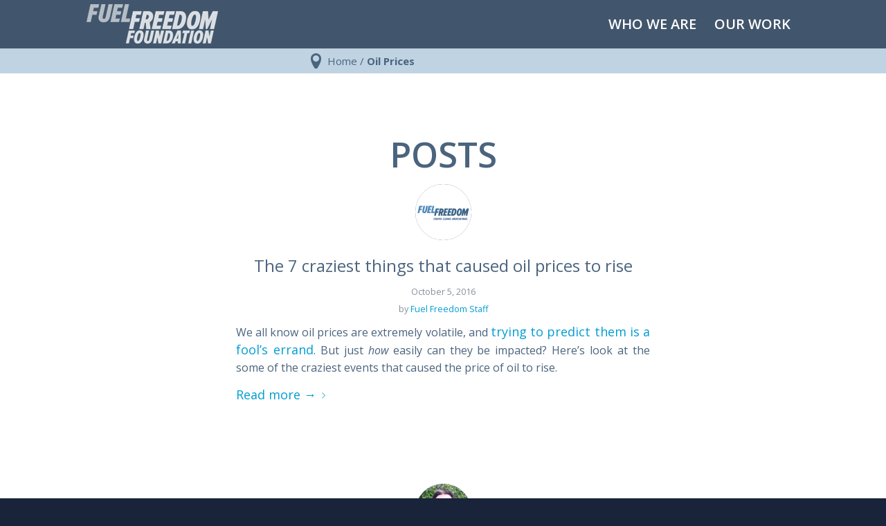

--- FILE ---
content_type: text/html; charset=UTF-8
request_url: https://www.fuelfreedom.org/tag/oil-prices/
body_size: 31393
content:
<!DOCTYPE html>
<html lang="en-US" prefix="og: http://ogp.me/ns#" class="html_stretched responsive av-preloader-disabled av-default-lightbox  html_header_top html_logo_left html_main_nav_header html_menu_right html_custom html_header_sticky html_header_shrinking_disabled html_mobile_menu_tablet html_header_searchicon_disabled html_content_align_center html_header_unstick_top_disabled html_header_stretch_disabled html_av-submenu-hidden html_av-submenu-display-click html_av-overlay-side html_av-overlay-side-classic html_av-submenu-clone html_entry_id_18947 av-no-preview html_text_menu_active ">
<head>
<meta charset="UTF-8" />


<!-- mobile setting -->
<meta name="viewport" content="width=device-width, initial-scale=1, maximum-scale=1">

<!-- Scripts/CSS and wp_head hook -->
<title>Oil Prices Archives - Fuel Freedom Foundation</title>
<link href="//fonts.googleapis.com/css?family=Open+Sans:300italic,400italic,600italic,700italic,800italic,400,300,600,700,800|Open+Sans+Condensed:300,300italic,700|Lato:100,300,400,700,900,100italic,300italic,400italic,700italic,900italic|Raleway:400,800,700,900,600,500,300,200,100" rel="stylesheet" type="text/css" /><meta name='robots' content='max-image-preview:large' />
	<style>img:is([sizes="auto" i], [sizes^="auto," i]) { contain-intrinsic-size: 3000px 1500px }</style>
	
<!-- This site is optimized with the Yoast SEO plugin v9.2.1 - https://yoast.com/wordpress/plugins/seo/ -->
<link rel="canonical" href="https://www.fuelfreedom.org/tag/oil-prices/" />
<link rel="next" href="https://www.fuelfreedom.org/tag/oil-prices/page/2/" />
<link rel="publisher" href="https://www.google.com/+fuelfreedomorg"/>
<meta property="og:locale" content="en_US" />
<meta property="og:type" content="object" />
<meta property="og:title" content="Oil Prices Archives - Fuel Freedom Foundation" />
<meta property="og:url" content="https://www.fuelfreedom.org/tag/oil-prices/" />
<meta property="og:site_name" content="Fuel Freedom Foundation" />
<meta name="twitter:card" content="summary_large_image" />
<meta name="twitter:title" content="Oil Prices Archives - Fuel Freedom Foundation" />
<meta name="twitter:site" content="@fuelfreedomnow" />
<meta name="twitter:image" content="http://www.fuelfreedom.org/wp-content/uploads/ff-logo.png" />
<!-- / Yoast SEO plugin. -->

<link rel='dns-prefetch' href='//ajax.googleapis.com' />
<link rel='dns-prefetch' href='//s0.wp.com' />
<link rel='dns-prefetch' href='//secure.gravatar.com' />
<link rel='dns-prefetch' href='//fonts.googleapis.com' />
<link rel='dns-prefetch' href='//maxcdn.bootstrapcdn.com' />
<link rel="alternate" type="application/rss+xml" title="Fuel Freedom Foundation &raquo; Feed" href="https://www.fuelfreedom.org/feed/" />
<link rel="alternate" type="application/rss+xml" title="Fuel Freedom Foundation &raquo; Comments Feed" href="https://www.fuelfreedom.org/comments/feed/" />
<link rel="alternate" type="application/rss+xml" title="Fuel Freedom Foundation &raquo; Oil Prices Tag Feed" href="https://www.fuelfreedom.org/tag/oil-prices/feed/" />
<meta name="google-site-verification" content="E-Mdld3V3EQmiJ5WLLUfG4rcm-lGZ7Bdjz63pHtXKA4" /><script type="text/javascript">
/* <![CDATA[ */
window._wpemojiSettings = {"baseUrl":"https:\/\/s.w.org\/images\/core\/emoji\/16.0.1\/72x72\/","ext":".png","svgUrl":"https:\/\/s.w.org\/images\/core\/emoji\/16.0.1\/svg\/","svgExt":".svg","source":{"concatemoji":"https:\/\/www.fuelfreedom.org\/wp-includes\/js\/wp-emoji-release.min.js"}};
/*! This file is auto-generated */
!function(s,n){var o,i,e;function c(e){try{var t={supportTests:e,timestamp:(new Date).valueOf()};sessionStorage.setItem(o,JSON.stringify(t))}catch(e){}}function p(e,t,n){e.clearRect(0,0,e.canvas.width,e.canvas.height),e.fillText(t,0,0);var t=new Uint32Array(e.getImageData(0,0,e.canvas.width,e.canvas.height).data),a=(e.clearRect(0,0,e.canvas.width,e.canvas.height),e.fillText(n,0,0),new Uint32Array(e.getImageData(0,0,e.canvas.width,e.canvas.height).data));return t.every(function(e,t){return e===a[t]})}function u(e,t){e.clearRect(0,0,e.canvas.width,e.canvas.height),e.fillText(t,0,0);for(var n=e.getImageData(16,16,1,1),a=0;a<n.data.length;a++)if(0!==n.data[a])return!1;return!0}function f(e,t,n,a){switch(t){case"flag":return n(e,"\ud83c\udff3\ufe0f\u200d\u26a7\ufe0f","\ud83c\udff3\ufe0f\u200b\u26a7\ufe0f")?!1:!n(e,"\ud83c\udde8\ud83c\uddf6","\ud83c\udde8\u200b\ud83c\uddf6")&&!n(e,"\ud83c\udff4\udb40\udc67\udb40\udc62\udb40\udc65\udb40\udc6e\udb40\udc67\udb40\udc7f","\ud83c\udff4\u200b\udb40\udc67\u200b\udb40\udc62\u200b\udb40\udc65\u200b\udb40\udc6e\u200b\udb40\udc67\u200b\udb40\udc7f");case"emoji":return!a(e,"\ud83e\udedf")}return!1}function g(e,t,n,a){var r="undefined"!=typeof WorkerGlobalScope&&self instanceof WorkerGlobalScope?new OffscreenCanvas(300,150):s.createElement("canvas"),o=r.getContext("2d",{willReadFrequently:!0}),i=(o.textBaseline="top",o.font="600 32px Arial",{});return e.forEach(function(e){i[e]=t(o,e,n,a)}),i}function t(e){var t=s.createElement("script");t.src=e,t.defer=!0,s.head.appendChild(t)}"undefined"!=typeof Promise&&(o="wpEmojiSettingsSupports",i=["flag","emoji"],n.supports={everything:!0,everythingExceptFlag:!0},e=new Promise(function(e){s.addEventListener("DOMContentLoaded",e,{once:!0})}),new Promise(function(t){var n=function(){try{var e=JSON.parse(sessionStorage.getItem(o));if("object"==typeof e&&"number"==typeof e.timestamp&&(new Date).valueOf()<e.timestamp+604800&&"object"==typeof e.supportTests)return e.supportTests}catch(e){}return null}();if(!n){if("undefined"!=typeof Worker&&"undefined"!=typeof OffscreenCanvas&&"undefined"!=typeof URL&&URL.createObjectURL&&"undefined"!=typeof Blob)try{var e="postMessage("+g.toString()+"("+[JSON.stringify(i),f.toString(),p.toString(),u.toString()].join(",")+"));",a=new Blob([e],{type:"text/javascript"}),r=new Worker(URL.createObjectURL(a),{name:"wpTestEmojiSupports"});return void(r.onmessage=function(e){c(n=e.data),r.terminate(),t(n)})}catch(e){}c(n=g(i,f,p,u))}t(n)}).then(function(e){for(var t in e)n.supports[t]=e[t],n.supports.everything=n.supports.everything&&n.supports[t],"flag"!==t&&(n.supports.everythingExceptFlag=n.supports.everythingExceptFlag&&n.supports[t]);n.supports.everythingExceptFlag=n.supports.everythingExceptFlag&&!n.supports.flag,n.DOMReady=!1,n.readyCallback=function(){n.DOMReady=!0}}).then(function(){return e}).then(function(){var e;n.supports.everything||(n.readyCallback(),(e=n.source||{}).concatemoji?t(e.concatemoji):e.wpemoji&&e.twemoji&&(t(e.twemoji),t(e.wpemoji)))}))}((window,document),window._wpemojiSettings);
/* ]]> */
</script>
<link rel='stylesheet' id='layerslider-css' href='https://www.fuelfreedom.org/wp-content/plugins/LayerSlider/static/layerslider/css/layerslider.css' type='text/css' media='all' />
<style id='wp-emoji-styles-inline-css' type='text/css'>

	img.wp-smiley, img.emoji {
		display: inline !important;
		border: none !important;
		box-shadow: none !important;
		height: 1em !important;
		width: 1em !important;
		margin: 0 0.07em !important;
		vertical-align: -0.1em !important;
		background: none !important;
		padding: 0 !important;
	}
</style>
<link rel='stylesheet' id='wp-block-library-css' href='https://www.fuelfreedom.org/wp-includes/css/dist/block-library/style.min.css' type='text/css' media='all' />
<style id='classic-theme-styles-inline-css' type='text/css'>
/*! This file is auto-generated */
.wp-block-button__link{color:#fff;background-color:#32373c;border-radius:9999px;box-shadow:none;text-decoration:none;padding:calc(.667em + 2px) calc(1.333em + 2px);font-size:1.125em}.wp-block-file__button{background:#32373c;color:#fff;text-decoration:none}
</style>
<style id='global-styles-inline-css' type='text/css'>
:root{--wp--preset--aspect-ratio--square: 1;--wp--preset--aspect-ratio--4-3: 4/3;--wp--preset--aspect-ratio--3-4: 3/4;--wp--preset--aspect-ratio--3-2: 3/2;--wp--preset--aspect-ratio--2-3: 2/3;--wp--preset--aspect-ratio--16-9: 16/9;--wp--preset--aspect-ratio--9-16: 9/16;--wp--preset--color--black: #000000;--wp--preset--color--cyan-bluish-gray: #abb8c3;--wp--preset--color--white: #ffffff;--wp--preset--color--pale-pink: #f78da7;--wp--preset--color--vivid-red: #cf2e2e;--wp--preset--color--luminous-vivid-orange: #ff6900;--wp--preset--color--luminous-vivid-amber: #fcb900;--wp--preset--color--light-green-cyan: #7bdcb5;--wp--preset--color--vivid-green-cyan: #00d084;--wp--preset--color--pale-cyan-blue: #8ed1fc;--wp--preset--color--vivid-cyan-blue: #0693e3;--wp--preset--color--vivid-purple: #9b51e0;--wp--preset--gradient--vivid-cyan-blue-to-vivid-purple: linear-gradient(135deg,rgba(6,147,227,1) 0%,rgb(155,81,224) 100%);--wp--preset--gradient--light-green-cyan-to-vivid-green-cyan: linear-gradient(135deg,rgb(122,220,180) 0%,rgb(0,208,130) 100%);--wp--preset--gradient--luminous-vivid-amber-to-luminous-vivid-orange: linear-gradient(135deg,rgba(252,185,0,1) 0%,rgba(255,105,0,1) 100%);--wp--preset--gradient--luminous-vivid-orange-to-vivid-red: linear-gradient(135deg,rgba(255,105,0,1) 0%,rgb(207,46,46) 100%);--wp--preset--gradient--very-light-gray-to-cyan-bluish-gray: linear-gradient(135deg,rgb(238,238,238) 0%,rgb(169,184,195) 100%);--wp--preset--gradient--cool-to-warm-spectrum: linear-gradient(135deg,rgb(74,234,220) 0%,rgb(151,120,209) 20%,rgb(207,42,186) 40%,rgb(238,44,130) 60%,rgb(251,105,98) 80%,rgb(254,248,76) 100%);--wp--preset--gradient--blush-light-purple: linear-gradient(135deg,rgb(255,206,236) 0%,rgb(152,150,240) 100%);--wp--preset--gradient--blush-bordeaux: linear-gradient(135deg,rgb(254,205,165) 0%,rgb(254,45,45) 50%,rgb(107,0,62) 100%);--wp--preset--gradient--luminous-dusk: linear-gradient(135deg,rgb(255,203,112) 0%,rgb(199,81,192) 50%,rgb(65,88,208) 100%);--wp--preset--gradient--pale-ocean: linear-gradient(135deg,rgb(255,245,203) 0%,rgb(182,227,212) 50%,rgb(51,167,181) 100%);--wp--preset--gradient--electric-grass: linear-gradient(135deg,rgb(202,248,128) 0%,rgb(113,206,126) 100%);--wp--preset--gradient--midnight: linear-gradient(135deg,rgb(2,3,129) 0%,rgb(40,116,252) 100%);--wp--preset--font-size--small: 13px;--wp--preset--font-size--medium: 20px;--wp--preset--font-size--large: 36px;--wp--preset--font-size--x-large: 42px;--wp--preset--spacing--20: 0.44rem;--wp--preset--spacing--30: 0.67rem;--wp--preset--spacing--40: 1rem;--wp--preset--spacing--50: 1.5rem;--wp--preset--spacing--60: 2.25rem;--wp--preset--spacing--70: 3.38rem;--wp--preset--spacing--80: 5.06rem;--wp--preset--shadow--natural: 6px 6px 9px rgba(0, 0, 0, 0.2);--wp--preset--shadow--deep: 12px 12px 50px rgba(0, 0, 0, 0.4);--wp--preset--shadow--sharp: 6px 6px 0px rgba(0, 0, 0, 0.2);--wp--preset--shadow--outlined: 6px 6px 0px -3px rgba(255, 255, 255, 1), 6px 6px rgba(0, 0, 0, 1);--wp--preset--shadow--crisp: 6px 6px 0px rgba(0, 0, 0, 1);}:where(.is-layout-flex){gap: 0.5em;}:where(.is-layout-grid){gap: 0.5em;}body .is-layout-flex{display: flex;}.is-layout-flex{flex-wrap: wrap;align-items: center;}.is-layout-flex > :is(*, div){margin: 0;}body .is-layout-grid{display: grid;}.is-layout-grid > :is(*, div){margin: 0;}:where(.wp-block-columns.is-layout-flex){gap: 2em;}:where(.wp-block-columns.is-layout-grid){gap: 2em;}:where(.wp-block-post-template.is-layout-flex){gap: 1.25em;}:where(.wp-block-post-template.is-layout-grid){gap: 1.25em;}.has-black-color{color: var(--wp--preset--color--black) !important;}.has-cyan-bluish-gray-color{color: var(--wp--preset--color--cyan-bluish-gray) !important;}.has-white-color{color: var(--wp--preset--color--white) !important;}.has-pale-pink-color{color: var(--wp--preset--color--pale-pink) !important;}.has-vivid-red-color{color: var(--wp--preset--color--vivid-red) !important;}.has-luminous-vivid-orange-color{color: var(--wp--preset--color--luminous-vivid-orange) !important;}.has-luminous-vivid-amber-color{color: var(--wp--preset--color--luminous-vivid-amber) !important;}.has-light-green-cyan-color{color: var(--wp--preset--color--light-green-cyan) !important;}.has-vivid-green-cyan-color{color: var(--wp--preset--color--vivid-green-cyan) !important;}.has-pale-cyan-blue-color{color: var(--wp--preset--color--pale-cyan-blue) !important;}.has-vivid-cyan-blue-color{color: var(--wp--preset--color--vivid-cyan-blue) !important;}.has-vivid-purple-color{color: var(--wp--preset--color--vivid-purple) !important;}.has-black-background-color{background-color: var(--wp--preset--color--black) !important;}.has-cyan-bluish-gray-background-color{background-color: var(--wp--preset--color--cyan-bluish-gray) !important;}.has-white-background-color{background-color: var(--wp--preset--color--white) !important;}.has-pale-pink-background-color{background-color: var(--wp--preset--color--pale-pink) !important;}.has-vivid-red-background-color{background-color: var(--wp--preset--color--vivid-red) !important;}.has-luminous-vivid-orange-background-color{background-color: var(--wp--preset--color--luminous-vivid-orange) !important;}.has-luminous-vivid-amber-background-color{background-color: var(--wp--preset--color--luminous-vivid-amber) !important;}.has-light-green-cyan-background-color{background-color: var(--wp--preset--color--light-green-cyan) !important;}.has-vivid-green-cyan-background-color{background-color: var(--wp--preset--color--vivid-green-cyan) !important;}.has-pale-cyan-blue-background-color{background-color: var(--wp--preset--color--pale-cyan-blue) !important;}.has-vivid-cyan-blue-background-color{background-color: var(--wp--preset--color--vivid-cyan-blue) !important;}.has-vivid-purple-background-color{background-color: var(--wp--preset--color--vivid-purple) !important;}.has-black-border-color{border-color: var(--wp--preset--color--black) !important;}.has-cyan-bluish-gray-border-color{border-color: var(--wp--preset--color--cyan-bluish-gray) !important;}.has-white-border-color{border-color: var(--wp--preset--color--white) !important;}.has-pale-pink-border-color{border-color: var(--wp--preset--color--pale-pink) !important;}.has-vivid-red-border-color{border-color: var(--wp--preset--color--vivid-red) !important;}.has-luminous-vivid-orange-border-color{border-color: var(--wp--preset--color--luminous-vivid-orange) !important;}.has-luminous-vivid-amber-border-color{border-color: var(--wp--preset--color--luminous-vivid-amber) !important;}.has-light-green-cyan-border-color{border-color: var(--wp--preset--color--light-green-cyan) !important;}.has-vivid-green-cyan-border-color{border-color: var(--wp--preset--color--vivid-green-cyan) !important;}.has-pale-cyan-blue-border-color{border-color: var(--wp--preset--color--pale-cyan-blue) !important;}.has-vivid-cyan-blue-border-color{border-color: var(--wp--preset--color--vivid-cyan-blue) !important;}.has-vivid-purple-border-color{border-color: var(--wp--preset--color--vivid-purple) !important;}.has-vivid-cyan-blue-to-vivid-purple-gradient-background{background: var(--wp--preset--gradient--vivid-cyan-blue-to-vivid-purple) !important;}.has-light-green-cyan-to-vivid-green-cyan-gradient-background{background: var(--wp--preset--gradient--light-green-cyan-to-vivid-green-cyan) !important;}.has-luminous-vivid-amber-to-luminous-vivid-orange-gradient-background{background: var(--wp--preset--gradient--luminous-vivid-amber-to-luminous-vivid-orange) !important;}.has-luminous-vivid-orange-to-vivid-red-gradient-background{background: var(--wp--preset--gradient--luminous-vivid-orange-to-vivid-red) !important;}.has-very-light-gray-to-cyan-bluish-gray-gradient-background{background: var(--wp--preset--gradient--very-light-gray-to-cyan-bluish-gray) !important;}.has-cool-to-warm-spectrum-gradient-background{background: var(--wp--preset--gradient--cool-to-warm-spectrum) !important;}.has-blush-light-purple-gradient-background{background: var(--wp--preset--gradient--blush-light-purple) !important;}.has-blush-bordeaux-gradient-background{background: var(--wp--preset--gradient--blush-bordeaux) !important;}.has-luminous-dusk-gradient-background{background: var(--wp--preset--gradient--luminous-dusk) !important;}.has-pale-ocean-gradient-background{background: var(--wp--preset--gradient--pale-ocean) !important;}.has-electric-grass-gradient-background{background: var(--wp--preset--gradient--electric-grass) !important;}.has-midnight-gradient-background{background: var(--wp--preset--gradient--midnight) !important;}.has-small-font-size{font-size: var(--wp--preset--font-size--small) !important;}.has-medium-font-size{font-size: var(--wp--preset--font-size--medium) !important;}.has-large-font-size{font-size: var(--wp--preset--font-size--large) !important;}.has-x-large-font-size{font-size: var(--wp--preset--font-size--x-large) !important;}
:where(.wp-block-post-template.is-layout-flex){gap: 1.25em;}:where(.wp-block-post-template.is-layout-grid){gap: 1.25em;}
:where(.wp-block-columns.is-layout-flex){gap: 2em;}:where(.wp-block-columns.is-layout-grid){gap: 2em;}
:root :where(.wp-block-pullquote){font-size: 1.5em;line-height: 1.6;}
</style>
<link rel='stylesheet' id='apss-font-awesome-css' href='https://www.fuelfreedom.org/wp-content/plugins/accesspress-social-share/css/font-awesome/font-awesome.min.css' type='text/css' media='all' />
<link rel='stylesheet' id='apss-font-opensans-css' href='//fonts.googleapis.com/css?family=Open+Sans&#038;ver=6.8.3' type='text/css' media='all' />
<link rel='stylesheet' id='apss-frontend-css-css' href='https://www.fuelfreedom.org/wp-content/plugins/accesspress-social-share/css/frontend.css' type='text/css' media='all' />
<link rel='stylesheet' id='cff-css' href='https://www.fuelfreedom.org/wp-content/plugins/custom-facebook-feed-pro/css/cff-style.css' type='text/css' media='all' />
<link rel='stylesheet' id='sb-font-awesome-css-css' href='https://maxcdn.bootstrapcdn.com/font-awesome/4.7.0/css/font-awesome.min.css' type='text/css' media='all' />
<link rel='stylesheet' id='avia-grid-css' href='https://www.fuelfreedom.org/wp-content/themes/enfold/css/grid.css' type='text/css' media='all' />
<link rel='stylesheet' id='avia-base-css' href='https://www.fuelfreedom.org/wp-content/themes/enfold/css/base.css' type='text/css' media='all' />
<link rel='stylesheet' id='avia-layout-css' href='https://www.fuelfreedom.org/wp-content/themes/enfold/css/layout.css' type='text/css' media='all' />
<link rel='stylesheet' id='avia-scs-css' href='https://www.fuelfreedom.org/wp-content/themes/enfold/css/shortcodes.css' type='text/css' media='all' />
<link rel='stylesheet' id='avia-popup-css-css' href='https://www.fuelfreedom.org/wp-content/themes/enfold/js/aviapopup/magnific-popup.css' type='text/css' media='screen' />
<link rel='stylesheet' id='avia-media-css' href='https://www.fuelfreedom.org/wp-content/themes/enfold/js/mediaelement/skin-1/mediaelementplayer.css' type='text/css' media='screen' />
<link rel='stylesheet' id='avia-print-css' href='https://www.fuelfreedom.org/wp-content/themes/enfold/css/print.css' type='text/css' media='print' />
<link rel='stylesheet' id='avia-dynamic-css' href='https://www.fuelfreedom.org/wp-content/uploads/dynamic_avia/enfold_child.css' type='text/css' media='all' />
<link rel='stylesheet' id='avia-custom-css' href='https://www.fuelfreedom.org/wp-content/themes/enfold/css/custom.css' type='text/css' media='all' />
<link rel='stylesheet' id='avia-style-css' href='https://www.fuelfreedom.org/wp-content/themes/enfold-child/style.css' type='text/css' media='all' />
<link rel='stylesheet' id='avia-gravity-css' href='https://www.fuelfreedom.org/wp-content/themes/enfold/config-gravityforms/gravity-mod.css' type='text/css' media='screen' />
<link rel='stylesheet' id='icomoon-css' href='https://www.fuelfreedom.org/wp-content/themes/enfold-child/css/icomoon.css' type='text/css' media='all' />
<link rel='stylesheet' id='glyphish-css' href='https://www.fuelfreedom.org/wp-content/themes/enfold-child/css/glyphish.css' type='text/css' media='all' />
<link rel='stylesheet' id='custom-styles-css' href='https://www.fuelfreedom.org/wp-content/themes/enfold-child/css/custom.css' type='text/css' media='all' />
<link rel='stylesheet' id='custom-mediaqueries-css' href='https://www.fuelfreedom.org/wp-content/themes/enfold-child/css/mediaqueries.css' type='text/css' media='all' />
<link rel='stylesheet' id='jetpack_css-css' href='https://www.fuelfreedom.org/wp-content/plugins/jetpack/css/jetpack.css' type='text/css' media='all' />
<script type="text/javascript" src="https://ajax.googleapis.com/ajax/libs/jquery/2.1.3/jquery.min.js" id="jquery-js"></script>
<script type="text/javascript" id="jquery-js-after">
/* <![CDATA[ */
window.$ = jQuery;
/* ]]> */
</script>
<script type="text/javascript" src="https://www.fuelfreedom.org/wp-content/themes/enfold/js/avia-compat.js" id="avia-compat-js"></script>
<script type="text/javascript" src="https://www.fuelfreedom.org/wp-content/themes/enfold-child/js/custom.js" id="custom-javscript-js"></script>
<script type="text/javascript" src="https://www.fuelfreedom.org/wp-content/themes/enfold-child/js/jquery.smooth-scroll.min.js" id="jquery-smoothscroll-js"></script>
<meta name="generator" content="Powered by LayerSlider 6.9.2 - Multi-Purpose, Responsive, Parallax, Mobile-Friendly Slider Plugin for WordPress." />
<!-- LayerSlider updates and docs at: https://layerslider.kreaturamedia.com -->
<link rel="https://api.w.org/" href="https://www.fuelfreedom.org/wp-json/" /><link rel="alternate" title="JSON" type="application/json" href="https://www.fuelfreedom.org/wp-json/wp/v2/tags/174" /><link rel="EditURI" type="application/rsd+xml" title="RSD" href="https://www.fuelfreedom.org/xmlrpc.php?rsd" />
<!-- Custom Facebook Feed JS vars -->
<script type="text/javascript">
var cffsiteurl = "https://www.fuelfreedom.org/wp-content/plugins";
var cffajaxurl = "https://www.fuelfreedom.org/wp-admin/admin-ajax.php";
var cffmetatrans = "false";

var cfflinkhashtags = "true";
</script>

<link rel='dns-prefetch' href='//v0.wordpress.com'/>
<style type='text/css'>img#wpstats{display:none}</style><link rel="profile" href="https://gmpg.org/xfn/11" />
<link rel="alternate" type="application/rss+xml" title="Fuel Freedom Foundation RSS2 Feed" href="https://www.fuelfreedom.org/feed/" />
<link rel="pingback" href="https://www.fuelfreedom.org/xmlrpc.php" />

<style type='text/css' media='screen'>
 #top #header_main > .container, #top #header_main > .container .main_menu  .av-main-nav > li > a, #top #header_main #menu-item-shop .cart_dropdown_link{ height:70px; line-height: 70px; }
 .html_top_nav_header .av-logo-container{ height:70px;  }
 .html_header_top.html_header_sticky #top #wrap_all #main{ padding-top:70px; } 
</style>
<!--[if lt IE 9]><script src="https://www.fuelfreedom.org/wp-content/themes/enfold/js/html5shiv.js"></script><![endif]-->
<link rel="icon" href="/wp-content/uploads/ff-icon.png" type="image/png">


<!--
Debugging Info for Theme support: 

Theme: Enfold
Version: 4.1.2
Installed: enfold
AviaFramework Version: 4.6
AviaBuilder Version: 0.9.5
- - - - - - - - - - -
ChildTheme: Enfold Child
ChildTheme Version: 1.0
ChildTheme Installed: enfold

ML:512-PU:14-PLA:23
WP:6.8.3
Updates: disabled
-->

<style type='text/css'>
@font-face {font-family: 'entypo-fontello'; font-weight: normal; font-style: normal;
src: url('https://www.fuelfreedom.org/wp-content/themes/enfold/config-templatebuilder/avia-template-builder/assets/fonts/entypo-fontello.eot?v=3');
src: url('https://www.fuelfreedom.org/wp-content/themes/enfold/config-templatebuilder/avia-template-builder/assets/fonts/entypo-fontello.eot?v=3#iefix') format('embedded-opentype'), 
url('https://www.fuelfreedom.org/wp-content/themes/enfold/config-templatebuilder/avia-template-builder/assets/fonts/entypo-fontello.woff?v=3') format('woff'), 
url('https://www.fuelfreedom.org/wp-content/themes/enfold/config-templatebuilder/avia-template-builder/assets/fonts/entypo-fontello.ttf?v=3') format('truetype'), 
url('https://www.fuelfreedom.org/wp-content/themes/enfold/config-templatebuilder/avia-template-builder/assets/fonts/entypo-fontello.svg?v=3#entypo-fontello') format('svg');
} #top .avia-font-entypo-fontello, body .avia-font-entypo-fontello, html body [data-av_iconfont='entypo-fontello']:before{ font-family: 'entypo-fontello'; }
</style>
<!-- Google Analytics -->
<script type="text/javascript">
	
  (function(i,s,o,g,r,a,m){i['GoogleAnalyticsObject']=r;i[r]=i[r]||function(){
  (i[r].q=i[r].q||[]).push(arguments)},i[r].l=1*new Date();a=s.createElement(o),
  m=s.getElementsByTagName(o)[0];a.async=1;a.src=g;m.parentNode.insertBefore(a,m)
  })(window,document,'script','//www.google-analytics.com/analytics.js','ga');

  ga('create', 'UA-54498889-1', 'auto');
  ga('send', 'pageview');

</script>

<!-- Google Tag Manager -->
<noscript><iframe src="//www.googletagmanager.com/ns.html?id=GTM-KQ6FJK"
height="0" width="0" style="display:none;visibility:hidden"></iframe></noscript>
<script>(function(w,d,s,l,i){w[l]=w[l]||[];w[l].push({'gtm.start':
new Date().getTime(),event:'gtm.js'});var f=d.getElementsByTagName(s)[0],
j=d.createElement(s),dl=l!='dataLayer'?'&l='+l:'';j.async=true;j.src=
'//www.googletagmanager.com/gtm.js?id='+i+dl;f.parentNode.insertBefore(j,f);
})(window,document,'script','dataLayer','GTM-KQ6FJK');</script>
<!-- End Google Tag Manager --><!-- Facebook Pixel Code -->
<script>
!function(f,b,e,v,n,t,s)
{if(f.fbq)return;n=f.fbq=function(){n.callMethod?
n.callMethod.apply(n,arguments):n.queue.push(arguments)};
if(!f._fbq)f._fbq=n;n.push=n;n.loaded=!0;n.version='2.0';
n.queue=[];t=b.createElement(e);t.async=!0;
t.src=v;s=b.getElementsByTagName(e)[0];
s.parentNode.insertBefore(t,s)}(window,document,'script',
'https://connect.facebook.net/en_US/fbevents.js');
 fbq('init', '934687673281436');
fbq('track', 'PageView');
</script>
</script>
<noscript>
 <img height="1" width="1"
src="https://www.facebook.com/tr?id=934687673281436&ev=PageView
&noscript=1"/>
</noscript>
<!-- End Facebook Pixel Code -->
</head>




<body id="top" class="archive tag tag-oil-prices tag-174 wp-theme-enfold wp-child-theme-enfold-child stretched helvetica-websave _helvetica " itemscope="itemscope" itemtype="https://schema.org/WebPage" >

	
	<div id='wrap_all'>

	
<header id='header' class='all_colors header_color light_bg_color  av_header_top av_logo_left av_main_nav_header av_menu_right av_custom av_header_sticky av_header_shrinking_disabled av_header_stretch_disabled av_mobile_menu_tablet av_header_searchicon_disabled av_header_unstick_top_disabled av_bottom_nav_disabled  av_header_border_disabled'  role="banner" itemscope="itemscope" itemtype="https://schema.org/WPHeader" >

		<div  id='header_main' class='container_wrap container_wrap_logo'>
	
        <div class='container av-logo-container'><div class='inner-container'><span class='logo'><a href='https://www.fuelfreedom.org/'><img height='100' width='300' src='/wp-content/uploads/fff-logo-2.png' alt='Fuel Freedom Foundation' /></a></span><nav class='main_menu' data-selectname='Select a page'  role="navigation" itemscope="itemscope" itemtype="https://schema.org/SiteNavigationElement" ><div class="avia-menu av-main-nav-wrap"><ul id="avia-menu" class="menu av-main-nav"><li id="menu-item-25010" class="menu-item menu-item-type-custom menu-item-object-custom menu-item-has-children menu-item-top-level menu-item-top-level-1"><a href="/about-us" itemprop="url"><span class="avia-bullet"></span><span class="avia-menu-text">Who We Are</span><span class="avia-menu-fx"><span class="avia-arrow-wrap"><span class="avia-arrow"></span></span></span></a>


<ul class="sub-menu">
	<li id="menu-item-5808" class="menu-item menu-item-type-post_type menu-item-object-page"><a href="https://www.fuelfreedom.org/about-us/" itemprop="url"><span class="avia-bullet"></span><span class="avia-menu-text">About Us</span></a></li>
	<li id="menu-item-3496" class="menu-item menu-item-type-post_type menu-item-object-page"><a href="https://www.fuelfreedom.org/about-us/board-of-advisors/" itemprop="url"><span class="avia-bullet"></span><span class="avia-menu-text">Board of Advisors</span></a></li>
	<li id="menu-item-3505" class="menu-item menu-item-type-post_type menu-item-object-page"><a href="https://www.fuelfreedom.org/about-us/executive-leadership/" itemprop="url"><span class="avia-bullet"></span><span class="avia-menu-text">Executive Leadership</span></a></li>
	<li id="menu-item-10869" class="menu-item menu-item-type-post_type menu-item-object-page"><a href="https://www.fuelfreedom.org/about-us/chairmans-council/" itemprop="url"><span class="avia-bullet"></span><span class="avia-menu-text">Chairman&#8217;s Council</span></a></li>
	<li id="menu-item-26737" class="menu-item menu-item-type-post_type menu-item-object-page"><a href="https://www.fuelfreedom.org/about-us/privacy-policy/" itemprop="url"><span class="avia-bullet"></span><span class="avia-menu-text">Privacy Policy</span></a></li>
</ul>
</li>
<li id="menu-item-3231" class="menu-item menu-item-type-post_type menu-item-object-page menu-item-has-children menu-item-top-level menu-item-top-level-2"><a href="https://www.fuelfreedom.org/our-work/" itemprop="url"><span class="avia-bullet"></span><span class="avia-menu-text">Our Work</span><span class="avia-menu-fx"><span class="avia-arrow-wrap"><span class="avia-arrow"></span></span></span></a>


<ul class="sub-menu">
	<li id="menu-item-5807" class="menu-item menu-item-type-post_type menu-item-object-page"><a href="https://www.fuelfreedom.org/our-work/" itemprop="url"><span class="avia-bullet"></span><span class="avia-menu-text">Overview</span></a></li>
	<li id="menu-item-16059" class="menu-item menu-item-type-custom menu-item-object-custom menu-item-has-children"><a href="/policy-cafe/" itemprop="url"><span class="avia-bullet"></span><span class="avia-menu-text">Policy Cafe</span></a>
	<ul class="sub-menu">
		<li id="menu-item-26800" class="menu-item menu-item-type-post_type menu-item-object-page"><a href="https://www.fuelfreedom.org/policy-cafe/videos-cafe-explained/" itemprop="url"><span class="avia-bullet"></span><span class="avia-menu-text">Videos Cafe Explained</span></a></li>
		<li id="menu-item-26801" class="menu-item menu-item-type-post_type menu-item-object-page"><a href="https://www.fuelfreedom.org/policy-cafe/policy-cafe-infographics/" itemprop="url"><span class="avia-bullet"></span><span class="avia-menu-text">Policy Cafe Infographics</span></a></li>
	</ul>
</li>
	<li id="menu-item-11713" class="menu-item menu-item-type-post_type menu-item-object-page menu-item-has-children"><a href="https://www.fuelfreedom.org/our-work/fuels-101/" itemprop="url"><span class="avia-bullet"></span><span class="avia-menu-text">Fuels 101</span></a>
	<ul class="sub-menu">
		<li id="menu-item-11715" class="menu-item menu-item-type-post_type menu-item-object-page"><a href="https://www.fuelfreedom.org/our-work/fuels-101/fuel-types/" itemprop="url"><span class="avia-bullet"></span><span class="avia-menu-text">Fuel Types</span></a></li>
		<li id="menu-item-11714" class="menu-item menu-item-type-post_type menu-item-object-page"><a href="https://www.fuelfreedom.org/our-work/fuels-101/find-fueling-station/" itemprop="url"><span class="avia-bullet"></span><span class="avia-menu-text">Find a Fueling Station</span></a></li>
		<li id="menu-item-15954" class="menu-item menu-item-type-post_type menu-item-object-page"><a href="https://www.fuelfreedom.org/our-work/fuels-101/retailer-success-stories/" itemprop="url"><span class="avia-bullet"></span><span class="avia-menu-text">Retailer Success Stories</span></a></li>
		<li id="menu-item-26601" class="menu-item menu-item-type-post_type menu-item-object-page"><a href="https://www.fuelfreedom.org/our-work/fuels-101/car-tech/" itemprop="url"><span class="avia-bullet"></span><span class="avia-menu-text">Car Tech</span></a></li>
	</ul>
</li>
	<li id="menu-item-20464" class="menu-item menu-item-type-post_type menu-item-object-page"><a href="https://www.fuelfreedom.org/cars-in-2050/" itemprop="url"><span class="avia-bullet"></span><span class="avia-menu-text">Cars in 2050</span></a></li>
	<li id="menu-item-4577" class="menu-item menu-item-type-custom menu-item-object-custom menu-item-has-children"><a itemprop="url"><span class="avia-bullet"></span><span class="avia-menu-text">Initiatives</span></a>
	<ul class="sub-menu">
		<li id="menu-item-3826" class="menu-item menu-item-type-post_type menu-item-object-page"><a href="https://www.fuelfreedom.org/our-work/initiatives/pump/" itemprop="url"><span class="avia-bullet"></span><span class="avia-menu-text">Pump The Movie</span></a></li>
		<li id="menu-item-16981" class="menu-item menu-item-type-post_type menu-item-object-page"><a href="https://www.fuelfreedom.org/our-work/initiatives/research-partners/" itemprop="url"><span class="avia-bullet"></span><span class="avia-menu-text">Research Partners</span></a></li>
		<li id="menu-item-26738" class="menu-item menu-item-type-post_type menu-item-object-page"><a href="https://www.fuelfreedom.org/our-work/initiatives/ending-energy-poverty/" itemprop="url"><span class="avia-bullet"></span><span class="avia-menu-text">Ending Energy Poverty</span></a></li>
	</ul>
</li>
	<li id="menu-item-4576" class="menu-item menu-item-type-custom menu-item-object-custom menu-item-has-children"><a itemprop="url"><span class="avia-bullet"></span><span class="avia-menu-text">Issue Impact Areas</span></a>
	<ul class="sub-menu">
		<li id="menu-item-3758" class="menu-item menu-item-type-post_type menu-item-object-page"><a href="https://www.fuelfreedom.org/our-work/issue-impact-areas/economy/" itemprop="url"><span class="avia-bullet"></span><span class="avia-menu-text">The Economy</span></a></li>
		<li id="menu-item-3760" class="menu-item menu-item-type-post_type menu-item-object-page"><a href="https://www.fuelfreedom.org/our-work/issue-impact-areas/national-security/" itemprop="url"><span class="avia-bullet"></span><span class="avia-menu-text">National Security</span></a></li>
		<li id="menu-item-3759" class="menu-item menu-item-type-post_type menu-item-object-page"><a href="https://www.fuelfreedom.org/our-work/issue-impact-areas/environment/" itemprop="url"><span class="avia-bullet"></span><span class="avia-menu-text">The Environment</span></a></li>
		<li id="menu-item-3761" class="menu-item menu-item-type-post_type menu-item-object-page"><a href="https://www.fuelfreedom.org/our-work/issue-impact-areas/our-world/" itemprop="url"><span class="avia-bullet"></span><span class="avia-menu-text">Our World</span></a></li>
	</ul>
</li>
	<li id="menu-item-5722" class="menu-item menu-item-type-custom menu-item-object-custom menu-item-has-children"><a itemprop="url"><span class="avia-bullet"></span><span class="avia-menu-text">Knowledge Center</span></a>
	<ul class="sub-menu">
		<li id="menu-item-12714" class="menu-item menu-item-type-post_type menu-item-object-page"><a href="https://www.fuelfreedom.org/our-work/knowledge-center/infographics/" itemprop="url"><span class="avia-bullet"></span><span class="avia-menu-text">Infographics</span></a></li>
		<li id="menu-item-5501" class="menu-item menu-item-type-post_type menu-item-object-page"><a href="https://www.fuelfreedom.org/our-work/knowledge-center/white-papers-other-research/" itemprop="url"><span class="avia-bullet"></span><span class="avia-menu-text">White Papers and Other Research</span></a></li>
		<li id="menu-item-6958" class="menu-item menu-item-type-post_type menu-item-object-page menu-item-has-children"><a href="https://www.fuelfreedom.org/our-work/knowledge-center/talks-presentations/" itemprop="url"><span class="avia-bullet"></span><span class="avia-menu-text">Talks &#038; Presentations</span></a>
		<ul class="sub-menu">
			<li id="menu-item-5532" class="menu-item menu-item-type-post_type menu-item-object-page"><a href="https://www.fuelfreedom.org/our-work/knowledge-center/talks-presentations/talks/" itemprop="url"><span class="avia-bullet"></span><span class="avia-menu-text">Talks</span></a></li>
			<li id="menu-item-5531" class="menu-item menu-item-type-post_type menu-item-object-page"><a href="https://www.fuelfreedom.org/our-work/knowledge-center/talks-presentations/videos/" itemprop="url"><span class="avia-bullet"></span><span class="avia-menu-text">Videos</span></a></li>
			<li id="menu-item-5530" class="menu-item menu-item-type-post_type menu-item-object-page"><a href="https://www.fuelfreedom.org/our-work/knowledge-center/talks-presentations/webinars/" itemprop="url"><span class="avia-bullet"></span><span class="avia-menu-text">Webinars</span></a></li>
			<li id="menu-item-5528" class="menu-item menu-item-type-post_type menu-item-object-page"><a href="https://www.fuelfreedom.org/our-work/knowledge-center/talks-presentations/powerpoints/" itemprop="url"><span class="avia-bullet"></span><span class="avia-menu-text">PowerPoints</span></a></li>
		</ul>
</li>
		<li id="menu-item-3498" class="menu-item menu-item-type-post_type menu-item-object-page"><a href="https://www.fuelfreedom.org/faq/" itemprop="url"><span class="avia-bullet"></span><span class="avia-menu-text">FAQs</span></a></li>
		<li id="menu-item-3680" class="menu-item menu-item-type-post_type menu-item-object-page"><a href="https://www.fuelfreedom.org/glossary/" itemprop="url"><span class="avia-bullet"></span><span class="avia-menu-text">Glossary</span></a></li>
	</ul>
</li>
</ul>
</li>
<li class="av-burger-menu-main menu-item-avia-special ">
	        			<a href="#">
							<span class="av-hamburger av-hamburger--spin av-js-hamburger">
					        <span class="av-hamburger-box">
						          <span class="av-hamburger-inner"></span>
						          <strong>Menu</strong>
					        </span>
							</span>
						</a>
	        		   </li></ul></div></nav></div> </div> 
		<!-- end container_wrap-->
		</div>
		
		<div class='header_bg'></div>

<!-- end header -->
</header>
		
	<div id='main' class='all_colors' data-scroll-offset='70'>

	<div id="fb-root"></div>

<script>(function(d, s, id) {
  var js, fjs = d.getElementsByTagName(s)[0];
  if (d.getElementById(id)) return;
  js = d.createElement(s); js.id = id;
  js.src = "//connect.facebook.net/en_US/all.js#xfbml=1";
  fjs.parentNode.insertBefore(js, fjs);
}(document, 'script', 'facebook-jssdk'));</script><div class='stretch_full container_wrap alternate_color light_bg_color title_container'><div class='container'><h1 class='main-title entry-title'><a href='https://www.fuelfreedom.org/tag/oil-prices/' rel='bookmark' title='Permanent Link: Tag Archive for: Oil Prices'  itemprop="headline" >Tag Archive for: Oil Prices</a></h1><div class="breadcrumb breadcrumbs avia-breadcrumbs"><div class="breadcrumb-trail" xmlns:v="http://rdf.data-vocabulary.org/#"><span class="trail-before"><span class="breadcrumb-title">You are here:</span></span> <a href="https://www.fuelfreedom.org" title="Fuel Freedom Foundation" rel="home" class="trail-begin">Home</a> <span class="sep">/</span> <span class="trail-end">Oil Prices</span></div></div></div></div>
        <div class='container_wrap container_wrap_first main_color fullsize'>

            <div class='container template-blog '>

                <main class='content av-content-full alpha units'  role="main" itemprop="mainContentOfPage" itemscope="itemscope" itemtype="https://schema.org/Blog" >

                    <div class="category-term-description">
                                            </div>

                    <h3 class='post-title tag-page-post-type-title'>Posts</h3><article class='post-entry post-entry-type-standard post-entry-18947 post-loop-1 post-parity-odd multi-big  post-18947 post type-post status-publish format-standard hentry category-economy-featured category-national-security-featured category-over-a-barrel-blog category-world-featured tag-drunk-oil-trader tag-economy-featured tag-missile-test tag-oil-prices tag-pipeline tag-russia tag-saudi-arabia'  itemscope="itemscope" itemtype="https://schema.org/BlogPosting" ><div class='blog-meta'><a class='post-author-format-type'><span class='rounded-container'><img alt='Fuel Freedom Staff' src='https://secure.gravatar.com/avatar/6e16da3b27ceb1735f8c960c682c5422d207c34fe1a84da2649efb105ece6c2b?s=81&#038;d=blank&#038;r=g' srcset='https://secure.gravatar.com/avatar/6e16da3b27ceb1735f8c960c682c5422d207c34fe1a84da2649efb105ece6c2b?s=162&#038;d=blank&#038;r=g 2x' class='avatar avatar-81 photo' height='81' width='81' loading='lazy' decoding='async'/><span class="iconfont" aria-hidden='true' data-av_icon='' data-av_iconfont='entypo-fontello'></span></span></a></div><div class='entry-content-wrapper clearfix standard-content'><header class="entry-content-header"><h2 class='post-title entry-title'  itemprop="headline" >	<a href='https://www.fuelfreedom.org/craziest-things-oil-prices-rise/' rel='bookmark' title='Permanent Link: The 7 craziest things that caused oil prices to rise'>The 7 craziest things that caused oil prices to rise			<span class='post-format-icon minor-meta'></span>	</a></h2><span class='post-meta-infos'><time class='date-container minor-meta updated'  itemprop="datePublished" datetime="2016-10-05T14:36:30-07:00" >October 5, 2016</time><span class='text-sep text-sep-date'>/</span><span class="blog-categories minor-meta">in <a href="https://www.fuelfreedom.org/category/featured/economy-featured/" rel="tag">Economy</a>, <a href="https://www.fuelfreedom.org/category/featured/national-security-featured/" rel="tag">National Security</a>, <a href="https://www.fuelfreedom.org/category/over-a-barrel-blog/" rel="tag">Over a Barrel Blog</a>, <a href="https://www.fuelfreedom.org/category/featured/world-featured/" rel="tag">World</a> <a href="https://www.fuelfreedom.org/?taxonomy=author&#038;term=cap-ntaft" rel="tag">ntaft</a>, <a href="https://www.fuelfreedom.org/?taxonomy=author&#038;term=cap-staff" rel="tag">staff</a> </span><span class="text-sep text-sep-cat">/</span><span class="blog-author minor-meta">by <span class="entry-author-link"  itemprop="author" ><span class="vcard author"><span class="fn"><a href="https://www.fuelfreedom.org/author/staff/" title="Posts by Fuel Freedom Staff" class="author url fn" rel="author">Fuel Freedom Staff</a></span></span></span></span></span></header><div class="entry-content"  itemprop="text" ><p>We all know oil prices are extremely volatile, and <a href="https://www.fuelfreedom.org/predicting-oil-prices-is-a-fools-errand/" target="_blank">trying to predict them is a fool&#8217;s errand</a>. But just <em>how </em>easily can they be impacted? Here&#8217;s look at the some of the craziest events that caused the price of oil to rise.</p>
<p> <a href="https://www.fuelfreedom.org/craziest-things-oil-prices-rise/" class="more-link">Read more<span class="more-link-arrow">  &rarr;</span></a></p>
</div><footer class="entry-footer"></footer><div class='post_delimiter'></div></div><div class='post_author_timeline'></div></article><article class='post-entry post-entry-type-standard post-entry-18263 post-loop-2 post-parity-even multi-big  post-18263 post type-post status-publish format-standard hentry category-economy-featured category-over-a-barrel-blog tag-brent tag-crude tag-economy-featured tag-fuel-choice tag-gas-prices tag-gasoline-prices tag-oil-prices tag-opec'  itemscope="itemscope" itemtype="https://schema.org/BlogPosting" ><div class='blog-meta'><a class='post-author-format-type'><span class='rounded-container'><img alt='Landon Hall' src='https://secure.gravatar.com/avatar/0471238608afa21bf2d5570e1b6791165ace0df586303a97564ccd6e92ec170b?s=81&#038;d=blank&#038;r=g' srcset='https://secure.gravatar.com/avatar/0471238608afa21bf2d5570e1b6791165ace0df586303a97564ccd6e92ec170b?s=162&#038;d=blank&#038;r=g 2x' class='avatar avatar-81 photo' height='81' width='81' loading='lazy' decoding='async'/><span class="iconfont" aria-hidden='true' data-av_icon='' data-av_iconfont='entypo-fontello'></span></span></a></div><div class='entry-content-wrapper clearfix standard-content'><header class="entry-content-header"><h2 class='post-title entry-title'  itemprop="headline" >	<a href='https://www.fuelfreedom.org/opec-has-set-a-meeting-get-ready-to-grab-your-wallet/' rel='bookmark' title='Permanent Link: OPEC has set a meeting. Get ready to grab your wallet.'>OPEC has set a meeting. Get ready to grab your wallet.			<span class='post-format-icon minor-meta'></span>	</a></h2><span class='post-meta-infos'><time class='date-container minor-meta updated'  itemprop="datePublished" datetime="2016-08-09T12:38:32-07:00" >August 9, 2016</time><span class='text-sep text-sep-date'>/</span><span class="blog-categories minor-meta">in <a href="https://www.fuelfreedom.org/category/featured/economy-featured/" rel="tag">Economy</a>, <a href="https://www.fuelfreedom.org/category/over-a-barrel-blog/" rel="tag">Over a Barrel Blog</a> <a href="https://www.fuelfreedom.org/?taxonomy=author&#038;term=cap-lhall" rel="tag">lhall</a> </span><span class="text-sep text-sep-cat">/</span><span class="blog-author minor-meta">by <span class="entry-author-link"  itemprop="author" ><span class="vcard author"><span class="fn"><a href="https://www.fuelfreedom.org/author/lhall/" title="Posts by Landon Hall" class="author url fn" rel="author">Landon Hall</a></span></span></span></span></span></header><div class="entry-content"  itemprop="text" ><p>OPEC has cried wolf again, but there&#8217;s reason to believe that this time, the cartel is serious about constricting oil production. Which, of course, will send the price — and thus the price of gasoline — upward. And there&#8217;s nothing American drivers will be able to do about it.</p>
<p> <a href="https://www.fuelfreedom.org/opec-has-set-a-meeting-get-ready-to-grab-your-wallet/" class="more-link">Read more<span class="more-link-arrow">  &rarr;</span></a></p>
</div><footer class="entry-footer"></footer><div class='post_delimiter'></div></div><div class='post_author_timeline'></div></article><article class='post-entry post-entry-type-standard post-entry-16936 post-loop-3 post-parity-odd multi-big  post-16936 post type-post status-publish format-standard hentry category-economy-featured category-fff-in-the-news category-media category-over-a-barrel-blog tag-big-oil tag-biofuels tag-brian-sullivan tag-cnbc tag-economy-featured tag-electric-vehicles tag-ethanol tag-evs tag-john-hofmeister tag-methanol tag-natural-gas tag-oil-prices'  itemscope="itemscope" itemtype="https://schema.org/BlogPosting" ><div class='blog-meta'><a class='post-author-format-type'><span class='rounded-container'><img alt='Landon Hall' src='https://secure.gravatar.com/avatar/0471238608afa21bf2d5570e1b6791165ace0df586303a97564ccd6e92ec170b?s=81&#038;d=blank&#038;r=g' srcset='https://secure.gravatar.com/avatar/0471238608afa21bf2d5570e1b6791165ace0df586303a97564ccd6e92ec170b?s=162&#038;d=blank&#038;r=g 2x' class='avatar avatar-81 photo' height='81' width='81' loading='lazy' decoding='async'/><span class="iconfont" aria-hidden='true' data-av_icon='' data-av_iconfont='entypo-fontello'></span></span></a></div><div class='entry-content-wrapper clearfix standard-content'><header class="entry-content-header"><h2 class='post-title entry-title'  itemprop="headline" >	<a href='https://www.fuelfreedom.org/former-shell-president-cant-meet-world-fuel-demand-without-alternatives/' rel='bookmark' title='Permanent Link: Former Shell president: Can&#8217;t meet world fuel demand without alternatives'>Former Shell president: Can&#8217;t meet world fuel demand without alternatives			<span class='post-format-icon minor-meta'></span>	</a></h2><span class='post-meta-infos'><time class='date-container minor-meta updated'  itemprop="datePublished" datetime="2016-05-19T14:02:31-07:00" >May 19, 2016</time><div class="source">Source: CNBC</div><span class='text-sep text-sep-date'>/</span><span class="blog-categories minor-meta">in <a href="https://www.fuelfreedom.org/category/featured/economy-featured/" rel="tag">Economy</a>, <a href="https://www.fuelfreedom.org/category/media/fff-in-the-news/" rel="tag">FFF in the News</a>, <a href="https://www.fuelfreedom.org/category/media/" rel="tag">Media</a>, <a href="https://www.fuelfreedom.org/category/over-a-barrel-blog/" rel="tag">Over a Barrel Blog</a> <a href="https://www.fuelfreedom.org/?taxonomy=author&#038;term=cap-lhall" rel="tag">lhall</a> </span><span class="text-sep text-sep-cat">/</span><span class="blog-author minor-meta">by <span class="entry-author-link"  itemprop="author" ><span class="vcard author"><span class="fn"><a href="https://www.fuelfreedom.org/author/lhall/" title="Posts by Landon Hall" class="author url fn" rel="author">Landon Hall</a></span></span></span></span></span></header><div class="entry-content"  itemprop="text" ><p>John Hofmeister went on CNBC on Thursday to talk about the current and future price of oil, and he gave viewers more to think about when he elevated the discussion to include the need for alternatives to meet the world&#8217;s growing appetite for transportation fuel.</p>
<p> <a href="https://www.fuelfreedom.org/former-shell-president-cant-meet-world-fuel-demand-without-alternatives/" class="more-link">Read more<span class="more-link-arrow">  &rarr;</span></a></p>
</div><footer class="entry-footer"></footer><div class='post_delimiter'></div></div><div class='post_author_timeline'></div></article><article class='post-entry post-entry-type-standard post-entry-16014 post-loop-4 post-parity-even multi-big  post-16014 post type-post status-publish format-standard hentry category-economy-featured category-over-a-barrel-blog tag-big-oil tag-brazil tag-economy-featured tag-ethanol tag-national-security tag-natural-gas tag-oil tag-oil-prices tag-opec'  itemscope="itemscope" itemtype="https://schema.org/BlogPosting" ><div class='blog-meta'><a class='post-author-format-type'><span class='rounded-container'><img alt='Fuel Freedom Staff' src='https://secure.gravatar.com/avatar/6e16da3b27ceb1735f8c960c682c5422d207c34fe1a84da2649efb105ece6c2b?s=81&#038;d=blank&#038;r=g' srcset='https://secure.gravatar.com/avatar/6e16da3b27ceb1735f8c960c682c5422d207c34fe1a84da2649efb105ece6c2b?s=162&#038;d=blank&#038;r=g 2x' class='avatar avatar-81 photo' height='81' width='81' loading='lazy' decoding='async'/><span class="iconfont" aria-hidden='true' data-av_icon='' data-av_iconfont='entypo-fontello'></span></span></a></div><div class='entry-content-wrapper clearfix standard-content'><header class="entry-content-header"><h2 class='post-title entry-title'  itemprop="headline" >	<a href='https://www.fuelfreedom.org/predicting-oil-prices-is-a-fools-errand/' rel='bookmark' title='Permanent Link: Predicting oil prices is a fool&#8217;s errand'>Predicting oil prices is a fool&#8217;s errand			<span class='post-format-icon minor-meta'></span>	</a></h2><span class='post-meta-infos'><time class='date-container minor-meta updated'  itemprop="datePublished" datetime="2016-03-09T10:31:27-08:00" >March 9, 2016</time><span class='text-sep text-sep-date'>/</span><span class="blog-categories minor-meta">in <a href="https://www.fuelfreedom.org/category/featured/economy-featured/" rel="tag">Economy</a>, <a href="https://www.fuelfreedom.org/category/over-a-barrel-blog/" rel="tag">Over a Barrel Blog</a> <a href="https://www.fuelfreedom.org/?taxonomy=author&#038;term=cap-ntaft" rel="tag">ntaft</a>, <a href="https://www.fuelfreedom.org/?taxonomy=author&#038;term=cap-staff" rel="tag">staff</a> </span><span class="text-sep text-sep-cat">/</span><span class="blog-author minor-meta">by <span class="entry-author-link"  itemprop="author" ><span class="vcard author"><span class="fn"><a href="https://www.fuelfreedom.org/author/staff/" title="Posts by Fuel Freedom Staff" class="author url fn" rel="author">Fuel Freedom Staff</a></span></span></span></span></span></header><div class="entry-content"  itemprop="text" ><p>And boy, are there a lot of fools.</p>
<p> <a href="https://www.fuelfreedom.org/predicting-oil-prices-is-a-fools-errand/" class="more-link">Read more<span class="more-link-arrow">  &rarr;</span></a></p>
</div><footer class="entry-footer"></footer><div class='post_delimiter'></div></div><div class='post_author_timeline'></div></article><article class='post-entry post-entry-type-standard post-entry-12581 post-loop-5 post-parity-odd multi-big  post-12581 post type-post status-publish format-standard hentry category-economy-featured category-over-a-barrel-blog tag-anne-korin tag-big-oil tag-economy-featured tag-ethanol tag-methanol tag-natural-gas tag-oil-crisis tag-oil-prices'  itemscope="itemscope" itemtype="https://schema.org/BlogPosting" ><div class='blog-meta'><a class='post-author-format-type'><span class='rounded-container'><img alt='Arctic Leaf' src='https://secure.gravatar.com/avatar/6e9cf71161bac48405d4262c6387d19864faf7ceb4954c966fcc7127131616bd?s=81&#038;d=blank&#038;r=g' srcset='https://secure.gravatar.com/avatar/6e9cf71161bac48405d4262c6387d19864faf7ceb4954c966fcc7127131616bd?s=162&#038;d=blank&#038;r=g 2x' class='avatar avatar-81 photo' height='81' width='81' loading='lazy' decoding='async'/><span class="iconfont" aria-hidden='true' data-av_icon='' data-av_iconfont='entypo-fontello'></span></span></a></div><div class='entry-content-wrapper clearfix standard-content'><header class="entry-content-header"><h2 class='post-title entry-title'  itemprop="headline" >	<a href='https://www.fuelfreedom.org/why-arent-we-using-methanol/' rel='bookmark' title='Permanent Link: Why aren&#8217;t we using methanol?'>Why aren&#8217;t we using methanol?			<span class='post-format-icon minor-meta'></span>	</a></h2><span class='post-meta-infos'><time class='date-container minor-meta updated'  itemprop="datePublished" datetime="2015-08-12T05:00:54-07:00" >August 12, 2015</time><span class='text-sep text-sep-date'>/</span><span class="blog-categories minor-meta">in <a href="https://www.fuelfreedom.org/category/featured/economy-featured/" rel="tag">Economy</a>, <a href="https://www.fuelfreedom.org/category/over-a-barrel-blog/" rel="tag">Over a Barrel Blog</a> <a href="https://www.fuelfreedom.org/?taxonomy=author&#038;term=cap-wtucker" rel="tag">wtucker</a>, <a href="https://www.fuelfreedom.org/?taxonomy=author&#038;term=cap-newleaf" rel="tag">newleaf</a> </span><span class="text-sep text-sep-cat">/</span><span class="blog-author minor-meta">by <span class="entry-author-link"  itemprop="author" ><span class="vcard author"><span class="fn"><a href="https://www.fuelfreedom.org/author/newleaf/" title="Posts by Arctic Leaf" class="author url fn" rel="author">Arctic Leaf</a></span></span></span></span></span></header><div class="entry-content"  itemprop="text" ><p>The more you look at the contemporary scene with gasoline and imported oil, the more you have to wonder why we&#8217;re not switching some of our fuel needs to methanol.</p>
<p>Look at what&#8217;s happening: Oil has become so plentiful that we&#8217;re reverting to the old situation of the 1950s, when the big concern among oil people was that some new discovery was going to be made in some far corner of the world and there would be a new &#8220;glut&#8221; that would cause the bottom to fall out of the market. It was during this era that we placed a 20 percent cap on our oil imports. The concern was that there was so much cheap oil in the world that the American oil industry would be decimated.</p>
<p>All that changed in 1970 when American production finally leveled off &#8212; right about the time geoscientist M. King Hubbert had predicted &#8220;<a href="https://en.wikipedia.org/wiki/Hubbert_peak_theory">Hubbert&#8217;s Peak</a>&#8221; would occur. The import ban proved easy to circumvent, and before we knew, it we were importing 36 percent of our oil, most of it from the Persian Gulf. OPEC, first convened in Baghdad by Saddam Hussein in 1960, suddenly became more than a debating society and realized it had real market leverage. Instead of begging the oil companies for higher royalties, the OPEC nations suddenly realized they could raise their price and even withhold supplies. The era of the Energy Crisis had begun.</p>
<p>Congress did all the wrong things in responding. It extended President Nixon&#8217;s price controls on one commodity, oil, creating a domestic shortage &#8212; too much consumption, not enough production. We made up for this by importing more oil, in which the price controls didn&#8217;t apply. While President Carter mandated a &#8220;moral equivalent of war&#8221; and wore cardigan sweaters, the price controls had the exact opposite effect: Our imports swelled from 36 percent to 50 percent in 1980, and we were sitting ducks when the outbreak of the Iran-Iraq War suddenly cut short supplies. The result was the Second Gas Shortage.</p>
<p>President Reagan put an end to all this by striking down the oil-price controls his first week in office. Drillers went wild in Texas, and the Saudis flooded the market in trying to maintain market share. Soon prices had collapsed back to 1972 levels, and the &#8220;oil shortage&#8221; was pretty much forgotten.</p>
<p>Meanwhile, similar developments were taking place in natural gas. This commodity had been subject to federal price controls since the 1930s. Basically, it was an attempt by the Northern consuming states to rob Texas and Louisiana of their natural resources. In 1977 we actually experienced a &#8220;natural gas shortage&#8221; that caused factories and schools all over the North to close down in mid-winter, while Texas and Louisiana were burning natural gas for electricity &#8212; then considered horribly wasteful &#8212; because the price controls did not apply intrastate. This &#8220;crisis&#8221; was solved more slowly as natural-gas price controls were not phased out until 1988. Once again, supplies gushed forth. (We did learn a lesson. Nobody has talked about price controls on oil and natural gas since.)</p>
<p>Even with the market freely operating, however, the natural supplies of both oil and natural gas seemed to be diminishing, so that by 2005 we were running short of gas and back to importing more than half our oil. Then George Mitchell&#8217;s fracking revolution began. Suddenly, America was the world&#8217;s leading producer and oil and gas were once again in abundance.</p>
<p>Yet as far as freeing ourselves from further dependence on foreign oil, the results have been disappointing.  Even though we are again producing 10 million barrels of oil a day, we are still dependent on imports for 30 percent of our oil, about one-quarter of this from the Persian Gulf.  Low prices have stimulated consumption.  People are going back to buying bigger cars and our gasoline use is hitting new records.  Sales of electric cars and other alternative vehicles have nearly collapsed.  Whatever impulse there is toward conservation is highly dependent on price.  </p>
<p>Anything that requires a new infrastructure &#8212; electric cars, hydrogen vehicles, compressed natural gas and propane &#8212; will have trouble getting beyond a niche market. It&#8217;s simply too troublesome and expensive to get people to convert. But corn ethanol and methanol both slot easily into our current system of gas pumps and can compete.</p>
<p>The trouble with corn ethanol is that we are rapidly exhausting the potential supplies. We now use 40 percent of the corn crop to replace 3 percent of our gasoline. Cellulosic ethanol may expand supplies, but it is still basically experimental.</p>
<p>That leaves one fuel that could potentially replace vast amounts of our imported oil &#8212; methanol made from natural gas. We have enough natural gas supplies from fracking to make this a game-changer.</p>
<p>The great irony is that China sees this opportunity and is already seizing it. The Chinese are busy constructing two huge methanol conversion plants in Texas and Louisiana in order to take advantage of the abundant supplies coming out of the region. The Chinese have a million methanol cars on the road and will be carrying these supplies back to China to power their growing transport sector.</p>
<p>Yet the EPA continues to refuse to allow methanol to be used in car engines, mainly because of the reputation earned as a poisonous &#8220;wood alcohol&#8221; during Prohibition.</p>
<p>As Anne Korin of the <a href="http://www.iags.org/">Institute for the Analysis of Global Security</a> once said: &#8220;I think methanol fares poorly in Washington precisely because it doesn&#8217;t need any subsidies or government assistance in making it economical. For that reason you have no big constituency behind it and no member of Congress crusading on its behalf.&#8221; The entire farm belt is working to support ethanol, but there is no &#8220;methanol state&#8221; or corresponding congressman working in its favor. For that reason it languishes.</p>
<p>For almost 50 years the Indianapolis 500 cars have run on methanol. Yet it is still forbidden in our commercial transport sector. Isn&#8217;t it time that somebody considered the general good and started crusading on behalf of methanol?</p>
<p><em>(Photo by Vivid Racing, posted to Flickr)</em></p>
<p>Related posts:</p>
<ul>
<li><a href="https://www.fuelfreedom.org/methanol-the-fuel-in-waiting-2/">Methanol, the fuel in waiting</a></li>
<li><a href="https://www.fuelfreedom.org/when-california-had-15000-methanol-cars/">When California had 15,000 methanol cars</a></li>
<li><a href="https://www.fuelfreedom.org/hot-rod-explains-race-car-drivers-love-methanol/">Hot Rod explains why racers love methanol</a></li>
<li><a href="https://www.fuelfreedom.org/methanol-mania-hits-the-gulf-coast/">&#8216;Methanol mania&#8217; hits the Gulf Coast</a></li>
<li><a href="https://www.fuelfreedom.org/the-hydrogen-car-finally-takes-shape/">The hydrogen car finally takes shape</a></li>
</ul>
<p>&nbsp;</p>
<p>&nbsp;</p>
</div><footer class="entry-footer"></footer><div class='post_delimiter'></div></div><div class='post_author_timeline'></div></article><article class='post-entry post-entry-type-standard post-entry-12231 post-loop-6 post-parity-even multi-big  post-12231 post type-post status-publish format-standard hentry category-national-security-featured category-over-a-barrel-blog tag-alternative-fuels tag-isis tag-national-security tag-oil-prices tag-terrorism'  itemscope="itemscope" itemtype="https://schema.org/BlogPosting" ><div class='blog-meta'><a class='post-author-format-type'><span class='rounded-container'><img alt='Landon Hall' src='https://secure.gravatar.com/avatar/0471238608afa21bf2d5570e1b6791165ace0df586303a97564ccd6e92ec170b?s=81&#038;d=blank&#038;r=g' srcset='https://secure.gravatar.com/avatar/0471238608afa21bf2d5570e1b6791165ace0df586303a97564ccd6e92ec170b?s=162&#038;d=blank&#038;r=g 2x' class='avatar avatar-81 photo' height='81' width='81' loading='lazy' decoding='async'/><span class="iconfont" aria-hidden='true' data-av_icon='' data-av_iconfont='entypo-fontello'></span></span></a></div><div class='entry-content-wrapper clearfix standard-content'><header class="entry-content-header"><h2 class='post-title entry-title'  itemprop="headline" >	<a href='https://www.fuelfreedom.org/oil-still-a-major-source-of-revenue-for-terrorist-groups/' rel='bookmark' title='Permanent Link: Oil still a major source of revenue for terrorist groups'>Oil still a major source of revenue for terrorist groups			<span class='post-format-icon minor-meta'></span>	</a></h2><span class='post-meta-infos'><time class='date-container minor-meta updated'  itemprop="datePublished" datetime="2015-07-23T14:38:34-07:00" >July 23, 2015</time><span class='text-sep text-sep-date'>/</span><span class="blog-categories minor-meta">in <a href="https://www.fuelfreedom.org/category/featured/national-security-featured/" rel="tag">National Security</a>, <a href="https://www.fuelfreedom.org/category/over-a-barrel-blog/" rel="tag">Over a Barrel Blog</a> <a href="https://www.fuelfreedom.org/?taxonomy=author&#038;term=cap-lhall" rel="tag">lhall</a> </span><span class="text-sep text-sep-cat">/</span><span class="blog-author minor-meta">by <span class="entry-author-link"  itemprop="author" ><span class="vcard author"><span class="fn"><a href="https://www.fuelfreedom.org/author/lhall/" title="Posts by Landon Hall" class="author url fn" rel="author">Landon Hall</a></span></span></span></span></span></header><div class="entry-content"  itemprop="text" ><p>Oil prices <a href="http://www.marketwatch.com/story/oil-glut-weighs-on-prices-nymex-crude-stays-under-50barrel-2015-07-23">continue to plummet</a>, owing to an oversize inventory and the prospect of still more crude <a href="http://www.usatoday.com/story/money/2015/07/22/oil-prices-tumble/30538053/">coming onto the market from Iran</a>. But that doesn&#8217;t seem to have turned off the spigot of revenue flowing to extremist groups.</p>
<p>At one point last year, the Islamic State (also known as ISIS) was believed to be <a href="http://www.huffingtonpost.com/2014/09/27/isis-oil_n_5877008.html">raking in $3 million a day</a> in black-market sales of oil the group pumped from territories in Syria and Iran it took over during a swift campaign. ISIS once controlled several Iraqi oil fields, but thanks to a counteroffensive involving U.S. airstrikes and an American-backed campaign by the Iraqi security forces, the group now has only one, <a href="http://news.yahoo.com/islamic-state-revenues-hit-lost-iraqi-oil-fields-234333847.html">according to Agence France-Presse</a>.</p>
<p>But ISIS&#8217;s oil operations have only been scaled back, not thoroughly halted. According to <a href="http://www.nytimes.com/2015/07/22/world/middleeast/isis-transforming-into-functioning-state-that-uses-terror-as-tool.html">a story in The New York Times this week</a>, ISIS has transformed from a simply bloodthirsty terrorist group, the successor to al-Qaeda, into a fully functioning government. It has a complex economy that relies not just on stolen oil, but other revenue sources, including kidnapping, <a href="http://www.npr.org/sections/parallels/2014/04/21/304542370/for-extremists-in-syria-extortion-brings-piles-of-cash-from-iraq">extortion</a> and an assortment of taxes and levies.</p>
<p>That complexity is evident in the way ISIS pumps and transports oil: Based on a BBC2 program called &#8220;<a href="https://www.youtube.com/watch?v=ztwctEXtQxo">The World&#8217;s Richest Terror Army</a>&#8221; that aired this spring, ISIS even sells the oil it gets from fields in eastern Syria <a href="https://www.theguardian.com/world/2015/apr/22/isis-fills-coffers-with-iraqi-government-cash">back to the Syrian government</a>, even though the group is a sworn enemy of Syrian president Bashar al-Assad.</p>
<p>ISIS sells some of its oil to the people it governs &#8212; some 8 million in the territory it controls &#8212; and smuggles more of it across the Turkish border. According to a story in <a href="http://www.independent.co.uk/news/world/middle-east/senior-isis-leader-gives-televised-interview-revealing-exactly-how-group-amassed-its-fortune-10196045.html">U.K.&#8217;s Independen</a>t, around the time of the BBC special in April:</p>
<blockquote><p><em>A Syrian source involved in oil smuggling for Isis explained how oil brought in one of the group’s biggest streams of revenue. “Isis controls the oil wells in our region of Deir Ezzor, which is rich in oil,” he said. “My family, friends and members of my tribe by oil from Isis and smuggle it to the refineries and then to civilian markets.&#8221; The US treasury estimates Isis is still earning $2 million a week by smuggling oil in spite of a sustained bombing campaign by the US-led coalition.</em></p>
<p><em>The documentary reveals that militants have developed ways of pumping oil hundreds of metres across the border and floating it in barrels down rivers in order to export it into areas not held by Isis.</em></p></blockquote>
<p>ISIS is far from the only extremist group that finances its activities through oil, one way or another. According to the <a href="http://www.iags.org/fuelingterror.html">Institute for the Analysis of Global Security</a>, Saudi Arabia &#8212; a U.S. ally that also hates ISIS &#8212; is home to many financiers of global terrorism:</p>
<blockquote><p><em>This Gulf monarchy is a &#8230; state in which no taxes are imposed on the population. Instead, Saudis have a religious tax, the zakat, requiring all Muslims to give at least 2.5 percent of their income to charities. Many of the charities are truly dedicated to good causes, but others merely serve as money laundering and terrorist financing apparatuses. While many Saudis contribute to those charities in good faith believing their money goes toward good causes, others know full well the terrorist purposes to which their money will be funneled.</em></p></blockquote>
<p>Oil not only underwrites terrorism, it gives oil-exporting nations in the Persian Gulf an outsize influence on the world stage. The United States and other Western countries devote inordinate amounts of resources and attention to dealing with the Middle East and its many internecine struggles, at the expense of other parts of the world.</p>
<p>Also, the task of defending the flow of oil from the region routinely falls to the United States, and using less oil would absolve us of the need to send in troops and keep up military bases to protect supply routes.</p>
<p>&#8220;As long as we keep buying oil from the Middle East, our enemies can continue to fund terrorism,&#8221; oil and gas tycoon <a href="http://time.com/3944889/t-boone-pickens-natural-gas-war-on-terror/?xid=tcoshare">T. Boone Pickens wrote in TIME</a> earlier this month. &#8220;For too long we have spent the lives and limbs of thousands of young men and women fighting in the Middle East, and we still bear most of the cost of protecting the about 17 million barrels that flow through the Strait of Hormuz every day even though only about 10% of that oil comes to us.&#8221;</p>
<p>Some say we can drill our way to oil independence, but the reality is, the U.S. still needs about 19 million barrels of oil a day to function, and the &#8220;shale revolution&#8221; only restored U.S. production to a peak of about 10 million barrels. The rest has to come from somewhere.</p>
<p>If the U.S. used more alternative fuels for vehicles, instead of primarily oil-based gasoline and diesel, we could reduce our dependence on oil &#8212; and shrink the influence of the countries that supply it.</p>
<p>To learn more about the connections between oil and terrorism, visit our <a href="https://www.fuelfreedom.org/our-work/issue-impact-areas/national-security/#tab-id-3">National Security page</a>.</p>
</div><footer class="entry-footer"></footer><div class='post_delimiter'></div></div><div class='post_author_timeline'></div></article><article class='post-entry post-entry-type-standard post-entry-12124 post-loop-7 post-parity-odd multi-big  post-12124 post type-post status-publish format-standard hentry category-economy-featured category-over-a-barrel-blog tag-alternative-fuels tag-california tag-economy-featured tag-gas-prices tag-oil-prices'  itemscope="itemscope" itemtype="https://schema.org/BlogPosting" ><div class='blog-meta'><a class='post-author-format-type'><span class='rounded-container'><img alt='Arctic Leaf' src='https://secure.gravatar.com/avatar/6e9cf71161bac48405d4262c6387d19864faf7ceb4954c966fcc7127131616bd?s=81&#038;d=blank&#038;r=g' srcset='https://secure.gravatar.com/avatar/6e9cf71161bac48405d4262c6387d19864faf7ceb4954c966fcc7127131616bd?s=162&#038;d=blank&#038;r=g 2x' class='avatar avatar-81 photo' height='81' width='81' loading='lazy' decoding='async'/><span class="iconfont" aria-hidden='true' data-av_icon='' data-av_iconfont='entypo-fontello'></span></span></a></div><div class='entry-content-wrapper clearfix standard-content'><header class="entry-content-header"><h2 class='post-title entry-title'  itemprop="headline" >	<a href='https://www.fuelfreedom.org/shakespeare-mamas-papas-ca-gasoline/' rel='bookmark' title='Permanent Link: What does Shakespeare have to do with California gas prices?'>What does Shakespeare have to do with California gas prices?			<span class='post-format-icon minor-meta'></span>	</a></h2><span class='post-meta-infos'><time class='date-container minor-meta updated'  itemprop="datePublished" datetime="2015-07-20T09:00:32-07:00" >July 20, 2015</time><span class='text-sep text-sep-date'>/</span><span class="blog-categories minor-meta">in <a href="https://www.fuelfreedom.org/category/featured/economy-featured/" rel="tag">Economy</a>, <a href="https://www.fuelfreedom.org/category/over-a-barrel-blog/" rel="tag">Over a Barrel Blog</a> <a href="https://www.fuelfreedom.org/?taxonomy=author&#038;term=cap-newleaf" rel="tag">newleaf</a> </span><span class="text-sep text-sep-cat">/</span><span class="blog-author minor-meta">by <span class="entry-author-link"  itemprop="author" ><span class="vcard author"><span class="fn"><a href="https://www.fuelfreedom.org/author/newleaf/" title="Posts by Arctic Leaf" class="author url fn" rel="author">Arctic Leaf</a></span></span></span></span></span></header><div class="entry-content"  itemprop="text" ><p>William Shakespeare once said that there are &#8220;occasions and causes why and wherefore in all things&#8221; (Henry V). I would edit the Bard of Avon and add, except when trying to readily understand recent oil price increases in California.</p>
<p>Put two analysts in a room and ask about the cost of oil and you likely will get three or more answers. Many parents send their kids to college to study the hard economic sciences only to find out that their hopes and dreams are often dashed by ideology or weak methodology &#8212; sometimes both. Conservative economists argue it&#8217;s the fault of unnecessary environmental regulations and taxes. Liberals respond that high prices result from oil speculators and price management by oil companies. Non-ideologues merely respond with, &#8220;I don’t know,&#8221; and then give a lecture on probable causes, most times, without empirical data related to correlation or causation to back up their statements.</p>
<p>We now have lots of conflicting facts and observations without any real strategic comprehension of what both mean. For example, gasoline prices in California have increased relatively fast and by a large amount, while the cost of oil per barrel has stabilized or even decreased. Daily oil prices per barrel fluctuate, but the variations have been relatively small, and oil costs remain quite low.</p>
<p>The per-gallon price of gasoline in the state has surpassed $5 per gallon in a few stations and is well over $4 per gallon at many other stations. Consumers are dazed, depressed and angered by the severity and quickness of price increases. (Manic depression has likely set in, in light of recent exposure to the previously lower prices at the pump. The New York blackout generated more babies, and the gas crisis of 2015 will probably lead to more visits to psychiatrists.)</p>
<p>Guesstimates of the why and wherefore of price increases reflect more the skills of a carnival barker than that of a skilled economist. Step right up and name your selection of one or more factors leading to the significant and comparatively high gas price increase in California, compared with other states. California has earned the right to claim the title of most expensive regular gas in the nation. Maybe, like in the early &#8217;60s, the Golden State can install an electronic sign celebrating its achievement on the Bay Bridge, in the &#8220;left my heart&#8221; city of San Francisco, as it did when its population surpassed New York&#8217;s. Of course, I am just kidding. It&#8217;s not a feat the state is proud about.</p>
<p>Forget the ideologues for a minute! What are respected observers saying about the whys and wherefores of the severe spike in prices in California?</p>
<p>Many journalists writing for newspapers (happily, we still have print!), in and out of California, grant causal status to increases in the state and federal gas taxes, now adding nearly 70 cents to the price of a gallon of gas. Approximately, 10 cents of the total in most stations reflects a new carbon tax on wholesalers.</p>
<p>Others suggest that frequent breakdowns and poor conditions of refineries, as well as recent fires at refineries in California, add up to production and inventory limits. These assertions make some sense, given the marginal room in existing refineries to build more capacity and production.</p>
<p>Some political leaders point to the fact that there are only a relatively small number of refineries in the state. Added to this fact, some say, is the almost oligopolistic control of refineries by two major oil companies. Did you know that Chevron and Tesoro together control nearly 60 percent of California&#8217;s refinery capacity? Some oil analysts say the percentage is much, much higher than that &#8212; up to 80-90 percent.</p>
<p>Clearly, there is a negative impact on prices generated by a lack of real competition. Significantly, many observers from in and out of the state have warned about the possibility of managed prices in light of the structure of the industry (and its secrecy). In a similar vein, investor speculation on oil has been raised as a variable leading to higher costs at the pump by Sen. Diane Feinstein and others. A few years ago, Sen. Feinstein sought hearings on possible skullduggery. Interestingly, despite assumed inventory shortages, refineries exported nearly 3.5 million gallons a day just before recent major gas-price increases. Gasoline is traded on a global market governed by profits and price disparities &#8212; not social welfare.</p>
<p>Coming around third and heading home! Both the costs associated with the state&#8217;s requirements to shift from one blend of fuel used in the winter to another in summer, combined with the apparent costs of California&#8217;s baseline environmental-blend requirements, are seen by some experts as factors generating higher gas costs and negligible imports from other states.</p>
<p>Blend and seasonal shift mandates normally do increase the costs of gasoline. They probably create extra costs, particularly when the inventory is short, as it is now.</p>
<p>California exports ideas, fashion and lots of other things. But generally, when shortages occur &#8212; real or not &#8212; the state must import gasoline. It is isolated from refineries in the U.S. and foreign refineries. California must rely on ships, trains and trucks to secure imported oil. No pipelines exist that move gas beyond the boundaries of the state or into the state. No swimmers are strong enough to carry oil on their backs. Pre-spike low prices and blend requirements appear to have muted the incentive to send gasoline to California among would-be exporters.</p>
<p>Surprisingly, there is no consensus-based factor analysis determining the various causes and their relative impact on the upward spike of gas prices. If I had to place a bet on the major causes, I would bet on the likelihood of managed prices and investor speculation, current limited statewide refining and pipeline capacity, and absence of storage capacity.</p>
<p>Are there antidotes to California’s problems? Maybe, but not one that can or will be available tomorrow! But they could be available relatively soon, with political courage and changes in consumer behavior and perceptions. Increased competition at the pump from alternative fuels, including ethanol, electric vehicles, natural gas and, perhaps in the near future, fuel-cell technology and a range of biofuels, would generate more stability and lower prices in the gas market. Public support for applied research into alternative fuels, particularly options that currently aren&#8217;t ready for prime market time, is also necessary. Congressional willingness to pass open-fuels legislation, converting gas stations to, in effect, fuel stations, would help.</p>
<p>The EPA&#8217;s willingness to lessen the expenses and speed up the process associated with certification of kits able to convert internal combustion engines to run on E85, and to test and increase the number and classes of potentially convertible flex-fuel vehicles, would create demand and supply. Detroit&#8217;s willingness to increase production of new flex-fuel vehicles would provide a real &#8220;fuel additive.&#8221;</p>
<p>William Shakespeare&#8217;s whys and wherefores could become a happening? If so, California Dreaming (The Mamas &amp; the Papas) about lower fuel costs and environmentally friendly fuel could become a reality. Oh, and I just paid $4.33 for regular gas at my friendly gas station!</p>
</div><footer class="entry-footer"></footer><div class='post_delimiter'></div></div><div class='post_author_timeline'></div></article><article class='post-entry post-entry-type-standard post-entry-11723 post-loop-8 post-parity-even multi-big  post-11723 post type-post status-publish format-standard hentry category-economy-featured category-over-a-barrel-blog tag-alternative-fuels tag-big-oil tag-economy-featured tag-ethanol tag-fuel-choice tag-oil-prices tag-opec tag-price-spikes'  itemscope="itemscope" itemtype="https://schema.org/BlogPosting" ><div class='blog-meta'><a class='post-author-format-type'><span class='rounded-container'><img alt='Fuel Freedom Staff' src='https://secure.gravatar.com/avatar/6e16da3b27ceb1735f8c960c682c5422d207c34fe1a84da2649efb105ece6c2b?s=81&#038;d=blank&#038;r=g' srcset='https://secure.gravatar.com/avatar/6e16da3b27ceb1735f8c960c682c5422d207c34fe1a84da2649efb105ece6c2b?s=162&#038;d=blank&#038;r=g 2x' class='avatar avatar-81 photo' height='81' width='81' loading='lazy' decoding='async'/><span class="iconfont" aria-hidden='true' data-av_icon='' data-av_iconfont='entypo-fontello'></span></span></a></div><div class='entry-content-wrapper clearfix standard-content'><header class="entry-content-header"><h2 class='post-title entry-title'  itemprop="headline" >	<a href='https://www.fuelfreedom.org/7-ways-we-pay-how-our-oil-addiction-is-hurting-our-economy/' rel='bookmark' title='Permanent Link: 7 ways our oil addiction is hurting the economy'>7 ways our oil addiction is hurting the economy			<span class='post-format-icon minor-meta'></span>	</a></h2><span class='post-meta-infos'><time class='date-container minor-meta updated'  itemprop="datePublished" datetime="2015-07-14T06:00:14-07:00" >July 14, 2015</time><span class='text-sep text-sep-date'>/</span><span class='comment-container minor-meta'><a href="https://www.fuelfreedom.org/7-ways-we-pay-how-our-oil-addiction-is-hurting-our-economy/#comments" class="comments-link" >4 Comments</a></span><span class='text-sep text-sep-comment'>/</span><span class="blog-categories minor-meta">in <a href="https://www.fuelfreedom.org/category/featured/economy-featured/" rel="tag">Economy</a>, <a href="https://www.fuelfreedom.org/category/over-a-barrel-blog/" rel="tag">Over a Barrel Blog</a> <a href="https://www.fuelfreedom.org/?taxonomy=author&#038;term=cap-mgattenyo" rel="tag">mgattenyo</a>, <a href="https://www.fuelfreedom.org/?taxonomy=author&#038;term=cap-staff" rel="tag">staff</a> </span><span class="text-sep text-sep-cat">/</span><span class="blog-author minor-meta">by <span class="entry-author-link"  itemprop="author" ><span class="vcard author"><span class="fn"><a href="https://www.fuelfreedom.org/author/staff/" title="Posts by Fuel Freedom Staff" class="author url fn" rel="author">Fuel Freedom Staff</a></span></span></span></span></span></header><div class="entry-content"  itemprop="text" ><p>We spend billions of dollars every year on oil that could be spent on cleaner, cheaper, American-made fuels. The impact of this addiction can be seen throughout our economy in a cycle of job and money loss:</p>
<ol>
<li>AMERICAN JOBS: When oil prices fluctuate, all levels of the economy are affected. When businesses have to pay more to ship their products because of a spike in fuel prices, they have to cut those costs elsewhere, leading to job loss.</li>
<li>RECESSIONS: Of the 11 recessions in the U.S. since World War II, 10 were preceded by an oil-price spike. By breaking our oil addiction and investing in fuel choice, we can break this cycle.</li>
<li>RELIANCE ON IMPORTS: The U.S. imports about 40 percent of its oil, sending money abroad that could have helped our economy at home. Building up the domestic infrastructure of alternative fuels would spur economic activity, instead of siphoning away billions that flow overseas.</li>
<li>HOUSING: High gas prices hit close to home. As gas prices rise, the value of homes farther away from big cities, according to economist <a href="http://www.seattletimes.com/business/will-gas-prices-drive-homebuyers-away-from-suburbs/">Joe Cortright,</a> begin to devalue as the cost of commuting rises.</li>
<li>WALL STREET: In July 2008, the price of oil hit $147 a barrel, and two months later Wall Street followed suit. In one day, the DOW Jones Industrial Average fell 777 points, ushering in the financial crisis.</li>
<li>FLUCTUATING PRICES:  When gas and oil costs go up, the cost of other products follows. Suddenly, consumers have to pay more for everyday goods that require gasoline or diesel to be shipped. And when we&#8217;re spending more on our everyday necessities, we&#8217;re spending less on other things we need &#8212; delaying big purchases.</li>
<li>LIMITED CHOICES: With no other options (unless you’re driving a flex-fuel or an electric car), the fluctuation of gas prices leaves the average consumer a sitting duck &#8212; unable to pay the price, but unable to purchase any other fuel. That&#8217;s why bringing fuel choice to the pump is so important.</li>
</ol>
<p>The U.S. is at the mercy of oil companies as prices fluctuate, impacting our economy, including day-to-day prices for consumers and the overall job market. It&#8217;s time to break this cycle of dependence by bringing fuel choice to the pump.</p>
<p>Join the movement: <a href="https://www.fuelfreedom.org/take-action/">http://www.fuelfreedom.org/take-action/</a></p>
</div><footer class="entry-footer"></footer><div class='post_delimiter'></div></div><div class='post_author_timeline'></div></article><article class='post-entry post-entry-type-standard post-entry-11749 post-loop-9 post-parity-odd multi-big  post-11749 post type-post status-publish format-standard hentry category-economy-featured category-over-a-barrel-blog tag-alternative-fuels tag-big-oil tag-e85 tag-economy-featured tag-environment tag-ethanol tag-fuels-101 tag-gas-prices tag-jason-bateman tag-national-security tag-oil-prices tag-pump-the-movie'  itemscope="itemscope" itemtype="https://schema.org/BlogPosting" ><div class='blog-meta'><a class='post-author-format-type'><span class='rounded-container'><img alt='Landon Hall' src='https://secure.gravatar.com/avatar/0471238608afa21bf2d5570e1b6791165ace0df586303a97564ccd6e92ec170b?s=81&#038;d=blank&#038;r=g' srcset='https://secure.gravatar.com/avatar/0471238608afa21bf2d5570e1b6791165ace0df586303a97564ccd6e92ec170b?s=162&#038;d=blank&#038;r=g 2x' class='avatar avatar-81 photo' height='81' width='81' loading='lazy' decoding='async'/><span class="iconfont" aria-hidden='true' data-av_icon='' data-av_iconfont='entypo-fontello'></span></span></a></div><div class='entry-content-wrapper clearfix standard-content'><header class="entry-content-header"><h2 class='post-title entry-title'  itemprop="headline" >	<a href='https://www.fuelfreedom.org/declare-your-independence-from-oil-with-fuels-101/' rel='bookmark' title='Permanent Link: Declare your independence from oil with Fuels 101'>Declare your independence from oil with Fuels 101			<span class='post-format-icon minor-meta'></span>	</a></h2><span class='post-meta-infos'><time class='date-container minor-meta updated'  itemprop="datePublished" datetime="2015-06-30T09:31:39-07:00" >June 30, 2015</time><span class='text-sep text-sep-date'>/</span><span class="blog-categories minor-meta">in <a href="https://www.fuelfreedom.org/category/featured/economy-featured/" rel="tag">Economy</a>, <a href="https://www.fuelfreedom.org/category/over-a-barrel-blog/" rel="tag">Over a Barrel Blog</a> <a href="https://www.fuelfreedom.org/?taxonomy=author&#038;term=cap-lhall" rel="tag">lhall</a> </span><span class="text-sep text-sep-cat">/</span><span class="blog-author minor-meta">by <span class="entry-author-link"  itemprop="author" ><span class="vcard author"><span class="fn"><a href="https://www.fuelfreedom.org/author/lhall/" title="Posts by Landon Hall" class="author url fn" rel="author">Landon Hall</a></span></span></span></span></span></header><div class="entry-content"  itemprop="text" ><p>Fuel Freedom has something new this Fourth of July to help Americans declare their independence from oil and its monopoly on the U.S. transportation fuels market.</p>
<p>This week we launched <a href="https://www.fuelfreedom.org/our-work/fuels-101/">Fuels 101</a>, a set of tools you can use to learn about alternative fuels. The pages include:</p>
<ul>
<li><a href="https://www.fuelfreedom.org/our-work/fuels-101/check-car/">Check Your Car</a>. An interactive feature that allows you to determine whether your car, truck or SUV is a flex-fuel vehicle, and thus can run on any combination of gasoline and ethanol, up to E85 (85 percent ethanol, 15 percent gasoline).</li>
<li><a href="https://www.fuelfreedom.org/our-work/fuels-101/fuel-types/">Fuel Types</a>. A guide to the different transportation fuels, including ethanol and methanol. All facts, no myths.</li>
<li><a href="https://www.fuelfreedom.org/our-work/fuels-101/find-fueling-station/">Find a Fueling Station</a>. We&#8217;re using the Alternative Fuels Data Center&#8217;s cool interactive map, which helps you find not only E85 stations, but CNG and others.</li>
</ul>
<p>Consider Fuels 101 an introductory course in all the alternatives to fuel. Although they come from different sources (ethanol, for instance, can be made from a variety of starchy plants, not just corn) and are made in different ways, their commonality is that they burn cleaner than petroleum-based fuels, reducing toxic pollutants that befoul our <a href="https://www.fuelfreedom.org/our-work/issue-impact-areas/environment/#tab-id-2">air and water</a>. Domestically produced fuels also <a href="https://www.fuelfreedom.org/our-work/issue-impact-areas/economy/#tab-id-3">create American jobs</a> and strengthen our <a href="https://www.fuelfreedom.org/our-work/issue-impact-areas/national-security/">national security</a>.</p>
<p>Give Fuels 101 a spin. Don&#8217;t worry, none of it will be on the final.</p>
<p>Fuels 101 is the kickstart to what we&#8217;re calling Fuel Freedom Month. Our goal is to raise awareness coast to coast about ways we can all help create a genuinely competitive fuels market for the first time in America.</p>
<p>To learn more about how you can help, visit our Take Action page. And while you&#8217;ve got some down time between barbecues and fireworks displays this weekend, watch our all-American documentary film, <a href="http://www.pumpthemovie.com/get-it-now/">PUMP the Movie</a>, starring Jason Bateman.</p>
<p>You can also get regular updates on social media by following Fuel Freedom&#8217;s <a href="https://www.facebook.com/FuelFreedomFoundation?fref=ts">Facebook</a> page and <a href="https://twitter.com/fuelfreedomnow">Twitter</a> feed. PUMP has cool content as well (it has an independent streak of its own), so check it out on <a href="https://www.facebook.com/PumpTheMovie?fref=ts">Facebook</a> and <a href="https://twitter.com/PumpTheMovie">Twitter</a> as well.</p>
<p>Happy Independence Day, America!</p>
<p>Related posts:</p>
<p><a href="https://www.fuelfreedom.org/time-to-declare-independence-from-expensive-oil/">Time to declare independence from expensive oil</a><br />
<a href="https://www.fuelfreedom.org/yossie-hollander-to-hannity-we-can-bankrupt-terrorism/">Fuel Freedom to Hannity: &#8216;We can bankrupt terrorism&#8217;</a></p>
</div><footer class="entry-footer"></footer><div class='post_delimiter'></div></div><div class='post_author_timeline'></div></article><article class='post-entry post-entry-type-standard post-entry-11122 post-loop-10 post-parity-even post-entry-last multi-big  post-11122 post type-post status-publish format-standard hentry category-economy-featured category-over-a-barrel-blog tag-big-oil tag-ethanol tag-fuel-freedom-foundation tag-future-fuels tag-gasoline-prices tag-hudson-institute tag-john-hofmeister tag-methanol tag-oil-prices'  itemscope="itemscope" itemtype="https://schema.org/BlogPosting" ><div class='blog-meta'><a class='post-author-format-type'><span class='rounded-container'><img alt='Landon Hall' src='https://secure.gravatar.com/avatar/0471238608afa21bf2d5570e1b6791165ace0df586303a97564ccd6e92ec170b?s=81&#038;d=blank&#038;r=g' srcset='https://secure.gravatar.com/avatar/0471238608afa21bf2d5570e1b6791165ace0df586303a97564ccd6e92ec170b?s=162&#038;d=blank&#038;r=g 2x' class='avatar avatar-81 photo' height='81' width='81' loading='lazy' decoding='async'/><span class="iconfont" aria-hidden='true' data-av_icon='' data-av_iconfont='entypo-fontello'></span></span></a></div><div class='entry-content-wrapper clearfix standard-content'><header class="entry-content-header"><h2 class='post-title entry-title'  itemprop="headline" >	<a href='https://www.fuelfreedom.org/hofmeister-oil-companies-actually-hate-high-prices/' rel='bookmark' title='Permanent Link: Hofmeister: Oil companies actually hate high prices'>Hofmeister: Oil companies actually hate high prices			<span class='post-format-icon minor-meta'></span>	</a></h2><span class='post-meta-infos'><time class='date-container minor-meta updated'  itemprop="datePublished" datetime="2015-05-07T16:02:07-07:00" >May 7, 2015</time><span class='text-sep text-sep-date'>/</span><span class='comment-container minor-meta'><a href="https://www.fuelfreedom.org/hofmeister-oil-companies-actually-hate-high-prices/#comments" class="comments-link" >1 Comment</a></span><span class='text-sep text-sep-comment'>/</span><span class="blog-categories minor-meta">in <a href="https://www.fuelfreedom.org/category/featured/economy-featured/" rel="tag">Economy</a>, <a href="https://www.fuelfreedom.org/category/over-a-barrel-blog/" rel="tag">Over a Barrel Blog</a> <a href="https://www.fuelfreedom.org/?taxonomy=author&#038;term=cap-lhall" rel="tag">lhall</a> </span><span class="text-sep text-sep-cat">/</span><span class="blog-author minor-meta">by <span class="entry-author-link"  itemprop="author" ><span class="vcard author"><span class="fn"><a href="https://www.fuelfreedom.org/author/lhall/" title="Posts by Landon Hall" class="author url fn" rel="author">Landon Hall</a></span></span></span></span></span></header><div class="entry-content"  itemprop="text" ><p>When it comes to oil companies and how they think, John Hofmeister knows of what he speaks. So when the former president of Shell Oil took to the lectern at the <a href="http://www.hudson.org/">Hudson Institute&#8217;s </a>&#8220;Fueling American Growth&#8221; conference in Washington, D.C., on Thursday and told the assembled that Big Oil actually doesn&#8217;t like high oil prices, it shouldn&#8217;t have come as a surprise.</p>
<p>And yet &#8230; let us gather that in: Companies like BP and ExxonMobil that post billions in earnings (or slightly less, as the price of oil slipped late in 2014 and into 2015) actually prefer a world in which a barrel of oil trades at a safe, predictable, boring price.</p>
<p>Here&#8217;s an excerpt from <a href="http://www.hudson.org/events/1244-fueling-american-growth-how-energy-independence-will-power-our-transportation-future52015">Hofmeister&#8217;s remarks</a>:</p>
<blockquote><p><em>Contrary to some popular belief, oil companies don’t actually like high oil prices. They like predictable, rational prices that deliver a return on investment over time. Companies do not like spiking, ever-higher prices, because of what happens as a consequence: The cure to high oil prices is high oil prices. People stop buying. Surpluses develop and prices collapse.</em></p>
<p><em>What’s the cure to low prices? Low prices. Because people stop producing and, sure enough, we run into shortages, and prices rise. This ever-continuing volatility is not good for the industry, it’s not good for national security, and it is horrific for the economy. And oil companies have been around for a long time. They see beyond the advantages of volatility either way, and look for those predictable price spots – they call them sweet spots, actually – where you can achieve an attractive investor return on investment, and you can maintain a stable workforce, and you can invest in R&amp;D, and you can produce just enough energy to keep the nation well-supplied.</em></p></blockquote>
<p>Hofmeister, who&#8217;s on the board of advisors with Fuel Freedom Foundation and is one of the stars of the foundation&#8217;s documentary, <a href="http://www.pumpthemovie.com/">PUMP</a>, has predicted that oil prices will continue to surge upward over the next year because U.S. drillers won&#8217;t be able to simply ramp up production quickly again after the recent downturn in prices forced many of them to suspend operations.</p>
<p>The foundation has argued that the best way to reduce oil consumption, end oil-market volatility and make prices gasoline permanently low for consumers is to open the transportation-fuel market to cheaper, cleaner alternatives like ethanol and methanol.</p>
<p>Hofmeister said: &#8220;We will never get past the volatility of oil until we get to alternatives to oil.&#8221;</p>
<blockquote><p><em>The primary reason that I care so much about alternatives and future fuels is, as a person from the oil patch, I know the limitations. I know what’s possible and what’s not, and the appetite for oil worldwide will never, ever be satisfied from the oil patch. It can’t be. The risks, the costs, the geopolitics, really cannot begin to address the 2 billion people on this earth who really don’t have access to oil-based petroleum fuels, and most of them never will. There just isn’t enough.</em></p></blockquote>
<p>You can watch the whole video clip here:</p>
<p><iframe loading="lazy" style="border: 0px transparent;" src="https://www.ustream.tv/embed/recorded/61992691?v=3&amp;wmode=direct" width="480" height="302" frameborder="0" scrolling="no">    </iframe><br />
<a style="font-size: 12px; line-height: 20px; font-weight: normal; text-align: left;" href="http://www.ustream.tv" target="_blank">Broadcast live streaming video on Ustream</a></p>
</div><footer class="entry-footer"></footer><div class='post_delimiter'></div></div><div class='post_author_timeline'></div></article><div class='multi-big'><nav class='pagination'><span class='pagination-meta'>Page 1 of 11</span><span class='current'>1</span><a href='https://www.fuelfreedom.org/tag/oil-prices/page/2/' class='inactive' >2</a><a href='https://www.fuelfreedom.org/tag/oil-prices/page/3/' class='inactive' >3</a><a href='https://www.fuelfreedom.org/tag/oil-prices/page/2/'>&rsaquo;</a><a href='https://www.fuelfreedom.org/tag/oil-prices/page/11/'>&raquo;</a></nav>
</div>
                <!--end content-->
                </main>

                
            </div><!--end container-->

        </div><!-- close default .container_wrap element -->


						
				<div id="mission-section" class="avia-section footer_color avia-section-small avia-no-border-styling avia-bg-style-scroll  avia-builder-el-5  el_after_av_one_full  avia-builder-el-last  container_wrap fullsize" style="background-color: #468ac9; ">
					<div class="container">
						<div class="template-page content  twelve alpha units">
							<div class="post-entry post-entry-type-page post-entry-734">
								<div class="entry-content-wrapper clearfix">
									<div class="flex_column av_two_third first  avia-builder-el-6  el_before_av_one_third  avia-builder-el-first  ">
										<div class="mission-statement" id="mission-statement"><strong>Our Mission:</strong> Fuel Freedom Foundation is working to reduce the cost of driving your existing car or truck by opening the market to cheaper, cleaner, American-made fuel choices at the pump.</div>
									</div>
									<div class="flex_column av_one_third   avia-builder-el-8  el_after_av_two_third  avia-builder-el-last  ">
<!--
										<div class="social-footer">
											<span class="av_font_icon fb-icon avia_animate_when_visible av-icon-style-  avia-icon-pos-left  avia_start_animation avia_start_delayed_animation" style="color:#ffffff; border-color:#ffffff;"><a href="https://www.facebook.com/FuelFreedomFoundation" target="_blank" class="av-icon-char" style="font-size:16px;line-height:16px;" aria-hidden="true" data-av_icon="" data-av_iconfont="entypo-fontello"></a></span>
											<span class="av_font_icon twitter-icon avia_animate_when_visible av-icon-style-  avia-icon-pos-left  avia_start_animation avia_start_delayed_animation" style="color:#ffffff; border-color:#ffffff;"><a href="https://twitter.com/fuelfreedomnow" target="_blank" class="av-icon-char" style="font-size:16px;line-height:16px;" aria-hidden="true" data-av_icon="" data-av_iconfont="entypo-fontello"></a></span>
											<span class="av_font_icon google-icon avia_animate_when_visible av-icon-style-  avia-icon-pos-left  avia_start_animation avia_start_delayed_animation" style="color:#ffffff; border-color:#ffffff;"><a href="https://plus.google.com/101487118716863073920/posts" target="_blank" class="av-icon-char" style="font-size:16px;line-height:16px;" aria-hidden="true" data-av_icon="" data-av_iconfont="entypo-fontello"></a></span>
											<span class="av_font_icon youtube-icon avia_animate_when_visible av-icon-style-  avia-icon-pos-left  avia_start_animation avia_start_delayed_animation" style="color:#ffffff; border-color:#ffffff;"><a href="http://www.youtube.com/user/fuelfreedomorg" target="_blank" class="av-icon-char" style="font-size:16px;line-height:16px;" aria-hidden="true" data-av_icon="" data-av_iconfont="entypo-fontello"></a></span>	
											<span class="av_font_icon linkedin-icon avia_animate_when_visible av-icon-style-  avia-icon-pos-left  avia_start_animation avia_start_delayed_animation" style="color:#ffffff; border-color:#ffffff;"><a href="http://www.linkedin.com/company/fuel-freedom-foundation" target="_blank" class="av-icon-char" style="font-size:16px;line-height:16px;" aria-hidden="true" data-av_icon="" data-av_iconfont="entypo-fontello"></a></span>
											<span class="av_font_icon instagram-icon avia_animate_when_visible av-icon-style-  avia-icon-pos-left  avia_start_animation avia_start_delayed_animation" style="color:#ffffff; border-color:#ffffff;"><a href="http://instagram.com/fuelfreedom" target="_blank" class="av-icon-char" style="font-size:16px;line-height:16px;" aria-hidden="true" data-av_icon="" data-av_iconfont="entypo-fontello"></a></span>
											<span class="av_font_icon mail-icon avia_animate_when_visible av-icon-style-  avia-icon-pos-left  avia_start_animation avia_start_delayed_animation" style="color:#ffffff; border-color:#ffffff;"><a href="mailto:action@fuelfreedom.org?subject=Inquiry from Website" target="_blank" class="av-icon-char" style="font-size:16px;line-height:16px;" aria-hidden="true" data-av_icon="" data-av_iconfont="entypo-fontello"></a></span>
											<span class="av_font_icon rss-icon avia_animate_when_visible av-icon-style-  avia-icon-pos-left  avia_start_animation avia_start_delayed_animation" style="color:#ffffff; border-color:#ffffff;"><a href="http://www.fuelfreedom.org/feed/" target="_blank" class="av-icon-char" style="font-size:16px;line-height:16px;" aria-hidden="true" data-av_icon="" data-av_iconfont="entypo-fontello"></a></span>
										</div>
-->
									</div>
								</div>
							</div>
						</div>
						<!-- close content main div -->
						<!-- section close by builder template -->
					</div>
					<!--end builder template-->
				</div>
				
				<div class='container_wrap footer_color' id='footer'>

					<div class='container'>

						<div class='flex_column av_one_third first el_before_av_one_third'><section id="custom_html-5" class="widget_text widget clearfix widget_custom_html"><h3 class="widgettitle">About Us</h3><div class="textwidget custom-html-widget"><div>
	<p>
		Fuel Freedom is a non-profit with a simple mission: break America's oil addiction by bringing competition to the U.S. transportation fuel market.
	</p>
	<p>
		<a href="/about-us/">
			Learn more about us
		</a>
	</p>
</div></div><span class="seperator extralight-border"></span></section><section id="text-3" class="widget clearfix widget_text">			<div class="textwidget"><div class="normal-footer">
    <div style="text-align:center;">
        <img src="/wp-content/uploads/fff-logo.png" alt="Fuel Freedom Logo" title="Fuel Freedom Logo" width="236" height="62" style="width: 100%; max-width: 236px; height: auto; margin-top: 33px;"
        />
    </div>
    <div class="form-section" style="margin-top: 20px;">
        <form name="data" action="https://secure.fuelfreedom.org/p/salsa/web/common/public/save" method="post" id="data">
            <style>
                .memberSignup {
                    display: none;
                }
            </style>
            <div class="memberSignup">
                <input name="first_name_51285" value="">
            </div>
            <input type="hidden" name="redirect" value="http://www.fuelfreedom.org/thank-you-newsletter">
            <div class="supporterInfo">
                <input type="hidden" name="table" value="supporter">
                <div class="diaFields">
                    <input type="hidden" name="key" value="0">
                    <div class="clear"></div>
                    <div class="formRow">
                        <label for="f1">Join Our Mailing List!
                            <span class="required">*</span>
                        </label>
                        <input title="Email" type="email" id="f1" name="Email" class="blockInput salsa_email" value="" size="25" placeholder="Email Address"
                            required>
                    </div>
                    <div class="formRow zip">
                        <label for="f2">Zip/Postal Code
                            <span class="required">*</span>
                        </label>
                        <input style="background-color: #fff;" title="Zip Code" type="text" id="f2" name="Zip" class="blockInput salsa_zip" value="" maxlength="10" placeholder="Zip Code"
                            required />
                    </div>
                </div>
                <input type="hidden" name="required" value="Email,">
                <div class="customFields" id="customFields">
                    <!-- START CUSTOM -->
                    <div class="diaFields">
                        <input type="hidden" name="key" value="0">
                    </div>
                    <input type="hidden" name="required" value="Email,">
                    <!-- END CUSTOM-->
                </div>
            </div>
            <input type="hidden" name="organization_KEY" value="51285">
            <input type="hidden" name="Receive_Email" value="3">
            <div id="groups">
                <input type="hidden" name="link" value="groups">
                <input type="hidden" name="linkKey" value="143412">
                <input type="hidden" name="link" value="groups">
            <input type="hidden" name="linkKey" value="173905">
            </div>
            <div id="tags">
                <input type="hidden" name="tag" id="tag" value="signup:page8263">
            </div>
            <input type="hidden" name="chapter_lookup" value="">
            <span></span>
            <div class="formRow footer-submit-button">
                <input type="submit" id="submitSignup" value="Submit" class="dia_submit">
            </div>
        </form>
    </div>
</div></div>
		<span class="seperator extralight-border"></span></section></div><div class='flex_column av_one_third el_after_av_one_third  el_before_av_one_third '><section id="gform_widget-2" class="widget clearfix gform_widget"><h3 class="widgettitle">Subscribe</h3><link rel='stylesheet' id='gforms_reset_css-css' href='https://www.fuelfreedom.org/wp-content/plugins/gravityforms/css/formreset.min.css' type='text/css' media='all' />
<link rel='stylesheet' id='gforms_formsmain_css-css' href='https://www.fuelfreedom.org/wp-content/plugins/gravityforms/css/formsmain.min.css' type='text/css' media='all' />
<link rel='stylesheet' id='gforms_ready_class_css-css' href='https://www.fuelfreedom.org/wp-content/plugins/gravityforms/css/readyclass.min.css' type='text/css' media='all' />
<link rel='stylesheet' id='gforms_browsers_css-css' href='https://www.fuelfreedom.org/wp-content/plugins/gravityforms/css/browsers.min.css' type='text/css' media='all' />
<script type="text/javascript" src="https://www.fuelfreedom.org/wp-content/plugins/gravityforms/js/jquery.json.min.js" id="gform_json-js"></script>
<script type="text/javascript" src="https://www.fuelfreedom.org/wp-content/plugins/gravityforms/js/gravityforms.min.js" id="gform_gravityforms-js"></script>
<script type="text/javascript" src="https://www.fuelfreedom.org/wp-content/plugins/gravityforms/js/conditional_logic.min.js" id="gform_conditional_logic-js"></script>
<script type="text/javascript"> var gf_global = {"gf_currency_config":{"name":"U.S. Dollar","symbol_left":"$","symbol_right":"","symbol_padding":"","thousand_separator":",","decimal_separator":".","decimals":2},"base_url":"https:\/\/www.fuelfreedom.org\/wp-content\/plugins\/gravityforms","number_formats":[],"spinnerUrl":"https:\/\/www.fuelfreedom.org\/wp-content\/plugins\/gravityforms\/images\/spinner.gif"}; </script>
                <div class='gf_browser_chrome gform_wrapper' id='gform_wrapper_9' style='display:none'><form method='post' enctype='multipart/form-data'  id='gform_9'  action='/tag/oil-prices/'>
                        <div class='gform_body'><ul id='gform_fields_9' class='gform_fields top_label form_sublabel_below description_below'><li id='field_9_1'  class='gfield gfield_contains_required field_sublabel_below field_description_below gfield_visibility_visible' ><label class='gfield_label' for='input_9_1' >Join Our Mailing List<span class='gfield_required'>*</span></label><div class='ginput_container ginput_container_email'>
                            <input name='input_1' id='input_9_1' type='email' value='' class='medium' tabindex='1'  placeholder='Email Address' aria-required="true" aria-invalid="false"/>
                        </div></li><li id='field_9_2'  class='gfield gfield_contains_required field_sublabel_below field_description_below gfield_visibility_visible' ><label class='gfield_label' for='input_9_2' >Zip Code<span class='gfield_required'>*</span></label><div class='ginput_container ginput_container_text'><input name='input_2' id='input_9_2' type='text' value='' class='medium'  tabindex='2'  aria-required="true" aria-invalid="false" /></div></li><li id='field_9_3'  class='gfield field_sublabel_below field_description_below gfield_visibility_visible' ><label class='gfield_label' for='input_9_3' >CAPTCHA</label><div id='input_9_3' class='ginput_container ginput_recaptcha' data-sitekey='6LfCBIgUAAAAAJwbCbSnThj9hKNqF30eQe-mBCT0'  data-theme='light' data-tabindex='3'></div></li><li id='field_9_4'  class='gfield gform_validation_container field_sublabel_below field_description_below gfield_visibility_visible' ><label class='gfield_label' for='input_9_4' >Email</label><div class='ginput_container'><input name='input_4' id='input_9_4' type='text' value='' autocomplete='off'/></div><div class='gfield_description'>This field is for validation purposes and should be left unchanged.</div></li>
                            </ul></div>
        <div class='gform_footer top_label'> <input type='submit' id='gform_submit_button_9' class='gform_button button' value='Submit' tabindex='4' onclick='if(window["gf_submitting_9"]){return false;}  if( !jQuery("#gform_9")[0].checkValidity || jQuery("#gform_9")[0].checkValidity()){window["gf_submitting_9"]=true;}  ' onkeypress='if( event.keyCode == 13 ){ if(window["gf_submitting_9"]){return false;} if( !jQuery("#gform_9")[0].checkValidity || jQuery("#gform_9")[0].checkValidity()){window["gf_submitting_9"]=true;}  jQuery("#gform_9").trigger("submit",[true]); }' /> 
            <input type='hidden' class='gform_hidden' name='is_submit_9' value='1' />
            <input type='hidden' class='gform_hidden' name='gform_submit' value='9' />
            
            <input type='hidden' class='gform_hidden' name='gform_unique_id' value='' />
            <input type='hidden' class='gform_hidden' name='state_9' value='WyJbXSIsImE1MThkOWZiN2ExOWJkN2FjMGU2OTA3MmQ5M2IyOGIxIl0=' />
            <input type='hidden' class='gform_hidden' name='gform_target_page_number_9' id='gform_target_page_number_9' value='0' />
            <input type='hidden' class='gform_hidden' name='gform_source_page_number_9' id='gform_source_page_number_9' value='1' />
            <input type='hidden' name='gform_field_values' value='' />
            
        </div>
                        </form>
                        </div><script type='text/javascript'> if(typeof gf_global == 'undefined') var gf_global = {"gf_currency_config":{"name":"U.S. Dollar","symbol_left":"$","symbol_right":"","symbol_padding":"","thousand_separator":",","decimal_separator":".","decimals":2},"base_url":"https:\/\/www.fuelfreedom.org\/wp-content\/plugins\/gravityforms","number_formats":[],"spinnerUrl":"https:\/\/www.fuelfreedom.org\/wp-content\/plugins\/gravityforms\/images\/spinner.gif"};jQuery(document).bind('gform_post_render', function(event, formId, currentPage){if(formId == 9) {gf_global["number_formats"][9] = {"1":{"price":false,"value":false},"2":{"price":false,"value":false},"3":{"price":false,"value":false},"4":{"price":false,"value":false}};if(window['jQuery']){if(!window['gf_form_conditional_logic'])window['gf_form_conditional_logic'] = new Array();window['gf_form_conditional_logic'][9] = { logic: { 3: {"field":{"actionType":"show","logicType":"all","rules":[{"fieldId":"1","operator":"isnot","value":""},{"fieldId":"2","operator":"isnot","value":""}]},"nextButton":null,"section":null} }, dependents: { 3: [3] }, animation: 1, defaults: [], fields: {"1":[3],"2":[3],"3":[],"4":[]} }; if(!window['gf_number_format'])window['gf_number_format'] = 'decimal_dot';jQuery(document).ready(function(){gf_apply_rules(9, [3], true);jQuery('#gform_wrapper_9').show();jQuery(document).trigger('gform_post_conditional_logic', [9, null, true]);} );} if(typeof Placeholders != 'undefined'){
                        Placeholders.enable();
                    }} } );jQuery(document).bind('gform_post_conditional_logic', function(event, formId, fields, isInit){} );</script><script type='text/javascript'> jQuery(document).ready(function(){jQuery(document).trigger('gform_post_render', [9, 1]) } ); </script><span class="seperator extralight-border"></span></section><section id="custom_html-7" class="widget_text widget clearfix widget_custom_html"><div class="textwidget custom-html-widget"><div style="text-align:center;">
        <img src="/wp-content/uploads/fff-logo.png" alt="Fuel Freedom Logo" title="Fuel Freedom Logo" width="236" height="62" style="width: 100%; max-width: 236px; height: auto; margin-top: 33px;"
        />
    </div></div><span class="seperator extralight-border"></span></section></div><div class='flex_column av_one_third el_after_av_one_third  el_before_av_one_third el_after_av_one_third el_after_av_one_third  el_before_av_one_third  el_before_av_one_third el_after_av_one_third  el_before_av_one_third '><section id="custom_html-6" class="widget_text widget clearfix widget_custom_html"><h3 class="widgettitle">Contact Us</h3><div class="textwidget custom-html-widget"><div>
	<p>
		We'd like to hear from you. If you have any questions, ideas or feedback, please send all inquiries to: <br/>
		<a href="/cdn-cgi/l/email-protection#94f5f7e0fdfbfad4f2e1f1f8f2e6f1f1f0fbf9bafbe6f3">
			<span class="__cf_email__" data-cfemail="8deceef9e4e2e3cdebf8e8e1ebffe8e8e9e2e0a3e2ffea">[email&#160;protected]</span>
		</a>
	</p>
</div></div><span class="seperator extralight-border"></span></section></div>

					</div>


				<!-- ####### END FOOTER CONTAINER ####### -->
				</div>

	


			<!-- end main -->
			</div>

			
				<footer class='container_wrap socket_color' id='socket'  role="contentinfo" itemscope="itemscope" itemtype="https://schema.org/WPFooter" >
                    <div class='container'>

                        <span class='copyright'><span>&copy; Copyright Fuel Freedom Foundation 2019.</span> <span>All Rights Reserved.</span> </span>

                        <nav class='sub_menu_socket'  role="navigation" itemscope="itemscope" itemtype="https://schema.org/SiteNavigationElement" ><div class="avia3-menu"><ul id="avia3-menu" class="menu"><li id="menu-item-3316" class="menu-item menu-item-type-post_type menu-item-object-page menu-item-3316"><a href="https://www.fuelfreedom.org/sitemap/">Sitemap</a></li>
<li id="menu-item-3317" class="menu-item menu-item-type-post_type menu-item-object-page menu-item-3317"><a href="https://www.fuelfreedom.org/about-us/privacy-policy/">Privacy Policy</a></li>
</ul></div></nav>
                    </div>

	            <!-- ####### END SOCKET CONTAINER ####### -->
				</footer>


			<!-- end wrap_all --></div>

<script data-cfasync="false" src="/cdn-cgi/scripts/5c5dd728/cloudflare-static/email-decode.min.js"></script><script type="speculationrules">
{"prefetch":[{"source":"document","where":{"and":[{"href_matches":"\/*"},{"not":{"href_matches":["\/wp-*.php","\/wp-admin\/*","\/wp-content\/uploads\/*","\/wp-content\/*","\/wp-content\/plugins\/*","\/wp-content\/themes\/enfold-child\/*","\/wp-content\/themes\/enfold\/*","\/*\\?(.+)"]}},{"not":{"selector_matches":"a[rel~=\"nofollow\"]"}},{"not":{"selector_matches":".no-prefetch, .no-prefetch a"}}]},"eagerness":"conservative"}]}
</script>
	<div style="display:none">
	<div class="grofile-hash-map-ae654c3a5d2c2049ef1cdd47ec4e5f18">
	</div>
	<div class="grofile-hash-map-41b9210f468af484f356c81a3f0df156">
	</div>
	<div class="grofile-hash-map-95111951515969fd176102c069df305f">
	</div>
	</div>

 <script type='text/javascript'>
 /* <![CDATA[ */  
var avia_framework_globals = avia_framework_globals || {};
    avia_framework_globals.frameworkUrl = 'https://www.fuelfreedom.org/wp-content/themes/enfold/framework/';
    avia_framework_globals.installedAt = 'https://www.fuelfreedom.org/wp-content/themes/enfold/';
    avia_framework_globals.ajaxurl = 'https://www.fuelfreedom.org/wp-admin/admin-ajax.php';
/* ]]> */ 
</script>
 
 <script type="text/javascript" id="apss-frontend-mainjs-js-extra">
/* <![CDATA[ */
var frontend_ajax_object = {"ajax_url":"https:\/\/www.fuelfreedom.org\/wp-admin\/admin-ajax.php","ajax_nonce":"c852bbf1ba"};
/* ]]> */
</script>
<script type="text/javascript" src="https://www.fuelfreedom.org/wp-content/plugins/accesspress-social-share/js/frontend.js" id="apss-frontend-mainjs-js"></script>
<script type="text/javascript" src="https://www.fuelfreedom.org/wp-content/plugins/custom-facebook-feed-pro/js/cff-scripts.js" id="cffscripts-js"></script>
<script type="text/javascript" src="https://s0.wp.com/wp-content/js/devicepx-jetpack.js" id="devicepx-js"></script>
<script type="text/javascript" src="https://secure.gravatar.com/js/gprofiles.js" id="grofiles-cards-js"></script>
<script type="text/javascript" id="wpgroho-js-extra">
/* <![CDATA[ */
var WPGroHo = {"my_hash":""};
/* ]]> */
</script>
<script type="text/javascript" src="https://www.fuelfreedom.org/wp-content/plugins/jetpack/modules/wpgroho.js" id="wpgroho-js"></script>
<script type="text/javascript" src="https://www.fuelfreedom.org/wp-content/themes/enfold/js/avia.js" id="avia-default-js"></script>
<script type="text/javascript" src="https://www.fuelfreedom.org/wp-content/themes/enfold/js/shortcodes.js" id="avia-shortcodes-js"></script>
<script type="text/javascript" src="https://www.fuelfreedom.org/wp-content/themes/enfold/js/aviapopup/jquery.magnific-popup.min.js" id="avia-popup-js"></script>
<script type="text/javascript" id="mediaelement-core-js-before">
/* <![CDATA[ */
var mejsL10n = {"language":"en","strings":{"mejs.download-file":"Download File","mejs.install-flash":"You are using a browser that does not have Flash player enabled or installed. Please turn on your Flash player plugin or download the latest version from https:\/\/get.adobe.com\/flashplayer\/","mejs.fullscreen":"Fullscreen","mejs.play":"Play","mejs.pause":"Pause","mejs.time-slider":"Time Slider","mejs.time-help-text":"Use Left\/Right Arrow keys to advance one second, Up\/Down arrows to advance ten seconds.","mejs.live-broadcast":"Live Broadcast","mejs.volume-help-text":"Use Up\/Down Arrow keys to increase or decrease volume.","mejs.unmute":"Unmute","mejs.mute":"Mute","mejs.volume-slider":"Volume Slider","mejs.video-player":"Video Player","mejs.audio-player":"Audio Player","mejs.captions-subtitles":"Captions\/Subtitles","mejs.captions-chapters":"Chapters","mejs.none":"None","mejs.afrikaans":"Afrikaans","mejs.albanian":"Albanian","mejs.arabic":"Arabic","mejs.belarusian":"Belarusian","mejs.bulgarian":"Bulgarian","mejs.catalan":"Catalan","mejs.chinese":"Chinese","mejs.chinese-simplified":"Chinese (Simplified)","mejs.chinese-traditional":"Chinese (Traditional)","mejs.croatian":"Croatian","mejs.czech":"Czech","mejs.danish":"Danish","mejs.dutch":"Dutch","mejs.english":"English","mejs.estonian":"Estonian","mejs.filipino":"Filipino","mejs.finnish":"Finnish","mejs.french":"French","mejs.galician":"Galician","mejs.german":"German","mejs.greek":"Greek","mejs.haitian-creole":"Haitian Creole","mejs.hebrew":"Hebrew","mejs.hindi":"Hindi","mejs.hungarian":"Hungarian","mejs.icelandic":"Icelandic","mejs.indonesian":"Indonesian","mejs.irish":"Irish","mejs.italian":"Italian","mejs.japanese":"Japanese","mejs.korean":"Korean","mejs.latvian":"Latvian","mejs.lithuanian":"Lithuanian","mejs.macedonian":"Macedonian","mejs.malay":"Malay","mejs.maltese":"Maltese","mejs.norwegian":"Norwegian","mejs.persian":"Persian","mejs.polish":"Polish","mejs.portuguese":"Portuguese","mejs.romanian":"Romanian","mejs.russian":"Russian","mejs.serbian":"Serbian","mejs.slovak":"Slovak","mejs.slovenian":"Slovenian","mejs.spanish":"Spanish","mejs.swahili":"Swahili","mejs.swedish":"Swedish","mejs.tagalog":"Tagalog","mejs.thai":"Thai","mejs.turkish":"Turkish","mejs.ukrainian":"Ukrainian","mejs.vietnamese":"Vietnamese","mejs.welsh":"Welsh","mejs.yiddish":"Yiddish"}};
/* ]]> */
</script>
<script type="text/javascript" src="https://www.fuelfreedom.org/wp-includes/js/mediaelement/mediaelement-and-player.min.js" id="mediaelement-core-js"></script>
<script type="text/javascript" src="https://www.fuelfreedom.org/wp-includes/js/mediaelement/mediaelement-migrate.min.js" id="mediaelement-migrate-js"></script>
<script type="text/javascript" id="mediaelement-js-extra">
/* <![CDATA[ */
var _wpmejsSettings = {"pluginPath":"\/wp-includes\/js\/mediaelement\/","classPrefix":"mejs-","stretching":"responsive","audioShortcodeLibrary":"mediaelement","videoShortcodeLibrary":"mediaelement"};
/* ]]> */
</script>
<script type="text/javascript" src="https://www.fuelfreedom.org/wp-includes/js/mediaelement/wp-mediaelement.min.js" id="wp-mediaelement-js"></script>
<script type="text/javascript" src="https://www.fuelfreedom.org/wp-content/plugins/page-links-to/js/new-tab.min.js" id="page-links-to-js"></script>
<script type="text/javascript" src="https://www.fuelfreedom.org/wp-content/themes/enfold-child/js/footer.js" id="footer-js-js"></script>
<script type="text/javascript" src="https://www.fuelfreedom.org/wp-content/plugins/gravityforms/js/placeholders.jquery.min.js" id="gform_placeholder-js"></script>
<script type="text/javascript" src="https://www.google.com/recaptcha/api.js?hl=en&amp;render=explicit&amp;ver=6.8.3" id="gform_recaptcha-js"></script>
		<script type="text/javascript">
			( function( $ ) {
				$( document ).bind( 'gform_post_render', function() {
					var gfRecaptchaPoller = setInterval( function() {
						if( ! window.grecaptcha || ! window.grecaptcha.render ) {
							return;
						}
						renderRecaptcha();
						clearInterval( gfRecaptchaPoller );
					}, 100 );
				} );
			} )( jQuery );
		</script>

		<script type='text/javascript' src='https://stats.wp.com/e-202603.js' async='async' defer='defer'></script>
<script type='text/javascript'>
	_stq = window._stq || [];
	_stq.push([ 'view', {v:'ext',j:'1:6.8.4',blog:'136704600',post:'0',tz:'-8',srv:'www.fuelfreedom.org'} ]);
	_stq.push([ 'clickTrackerInit', '136704600', '0' ]);
</script>
<!-- Twitter universal website tag code -->
<script>
!function(e,t,n,s,u,a){e.twq||(s=e.twq=function(){s.exe?s.exe.apply(s,arguments):s.queue.push(arguments);
},s.version='1.1',s.queue=[],u=t.createElement(n),u.async=!0,u.src='//static.ads-twitter.com/uwt.js',
a=t.getElementsByTagName(n)[0],a.parentNode.insertBefore(u,a))}(window,document,'script');
// Insert Twitter Pixel ID and Standard Event data below
twq('init','nviy7');
twq('track','PageView');
</script>
<!-- End Twitter universal website tag code --><a href='#top' title='Scroll to top' id='scroll-top-link' aria-hidden='true' data-av_icon='' data-av_iconfont='entypo-fontello'><span class="avia_hidden_link_text">Scroll to top</span></a>
<div id="fb-root"></div>

<script type="text/javascript">
 /* <![CDATA[ */
 goog_snippet_vars = function() {
   var w = window;
   w.google_conversion_id = 992375400;
   w.google_conversion_label = "nVQaCKfNvmoQ6OSZ2QM";
   w.google_remarketing_only = false;
 }
 // DO NOT CHANGE THE CODE BELOW.
 goog_report_conversion = function(url) {
   goog_snippet_vars();
   window.google_conversion_format = "3";
   var opt = new Object();
   opt.onload_callback = function() {
   if (typeof(url) != 'undefined') {
     window.location = url;
   }
 }
 var conv_handler = window['google_trackConversion'];
 if (typeof(conv_handler) == 'function') {
   conv_handler(opt);
 }
}
/* ]]> */
</script>
<script type="text/javascript"
 src="//www.googleadservices.com/pagead/conversion_async.js">
</script>

<script defer src="https://static.cloudflareinsights.com/beacon.min.js/vcd15cbe7772f49c399c6a5babf22c1241717689176015" integrity="sha512-ZpsOmlRQV6y907TI0dKBHq9Md29nnaEIPlkf84rnaERnq6zvWvPUqr2ft8M1aS28oN72PdrCzSjY4U6VaAw1EQ==" data-cf-beacon='{"version":"2024.11.0","token":"7fea3339d5284422b1f2410306cf0024","r":1,"server_timing":{"name":{"cfCacheStatus":true,"cfEdge":true,"cfExtPri":true,"cfL4":true,"cfOrigin":true,"cfSpeedBrain":true},"location_startswith":null}}' crossorigin="anonymous"></script>
</body>
</html>

--- FILE ---
content_type: text/html; charset=utf-8
request_url: https://www.google.com/recaptcha/api2/anchor?ar=1&k=6LfCBIgUAAAAAJwbCbSnThj9hKNqF30eQe-mBCT0&co=aHR0cHM6Ly93d3cuZnVlbGZyZWVkb20ub3JnOjQ0Mw..&hl=en&v=PoyoqOPhxBO7pBk68S4YbpHZ&theme=light&size=normal&anchor-ms=20000&execute-ms=30000&cb=7xa301hg2jy5
body_size: 49485
content:
<!DOCTYPE HTML><html dir="ltr" lang="en"><head><meta http-equiv="Content-Type" content="text/html; charset=UTF-8">
<meta http-equiv="X-UA-Compatible" content="IE=edge">
<title>reCAPTCHA</title>
<style type="text/css">
/* cyrillic-ext */
@font-face {
  font-family: 'Roboto';
  font-style: normal;
  font-weight: 400;
  font-stretch: 100%;
  src: url(//fonts.gstatic.com/s/roboto/v48/KFO7CnqEu92Fr1ME7kSn66aGLdTylUAMa3GUBHMdazTgWw.woff2) format('woff2');
  unicode-range: U+0460-052F, U+1C80-1C8A, U+20B4, U+2DE0-2DFF, U+A640-A69F, U+FE2E-FE2F;
}
/* cyrillic */
@font-face {
  font-family: 'Roboto';
  font-style: normal;
  font-weight: 400;
  font-stretch: 100%;
  src: url(//fonts.gstatic.com/s/roboto/v48/KFO7CnqEu92Fr1ME7kSn66aGLdTylUAMa3iUBHMdazTgWw.woff2) format('woff2');
  unicode-range: U+0301, U+0400-045F, U+0490-0491, U+04B0-04B1, U+2116;
}
/* greek-ext */
@font-face {
  font-family: 'Roboto';
  font-style: normal;
  font-weight: 400;
  font-stretch: 100%;
  src: url(//fonts.gstatic.com/s/roboto/v48/KFO7CnqEu92Fr1ME7kSn66aGLdTylUAMa3CUBHMdazTgWw.woff2) format('woff2');
  unicode-range: U+1F00-1FFF;
}
/* greek */
@font-face {
  font-family: 'Roboto';
  font-style: normal;
  font-weight: 400;
  font-stretch: 100%;
  src: url(//fonts.gstatic.com/s/roboto/v48/KFO7CnqEu92Fr1ME7kSn66aGLdTylUAMa3-UBHMdazTgWw.woff2) format('woff2');
  unicode-range: U+0370-0377, U+037A-037F, U+0384-038A, U+038C, U+038E-03A1, U+03A3-03FF;
}
/* math */
@font-face {
  font-family: 'Roboto';
  font-style: normal;
  font-weight: 400;
  font-stretch: 100%;
  src: url(//fonts.gstatic.com/s/roboto/v48/KFO7CnqEu92Fr1ME7kSn66aGLdTylUAMawCUBHMdazTgWw.woff2) format('woff2');
  unicode-range: U+0302-0303, U+0305, U+0307-0308, U+0310, U+0312, U+0315, U+031A, U+0326-0327, U+032C, U+032F-0330, U+0332-0333, U+0338, U+033A, U+0346, U+034D, U+0391-03A1, U+03A3-03A9, U+03B1-03C9, U+03D1, U+03D5-03D6, U+03F0-03F1, U+03F4-03F5, U+2016-2017, U+2034-2038, U+203C, U+2040, U+2043, U+2047, U+2050, U+2057, U+205F, U+2070-2071, U+2074-208E, U+2090-209C, U+20D0-20DC, U+20E1, U+20E5-20EF, U+2100-2112, U+2114-2115, U+2117-2121, U+2123-214F, U+2190, U+2192, U+2194-21AE, U+21B0-21E5, U+21F1-21F2, U+21F4-2211, U+2213-2214, U+2216-22FF, U+2308-230B, U+2310, U+2319, U+231C-2321, U+2336-237A, U+237C, U+2395, U+239B-23B7, U+23D0, U+23DC-23E1, U+2474-2475, U+25AF, U+25B3, U+25B7, U+25BD, U+25C1, U+25CA, U+25CC, U+25FB, U+266D-266F, U+27C0-27FF, U+2900-2AFF, U+2B0E-2B11, U+2B30-2B4C, U+2BFE, U+3030, U+FF5B, U+FF5D, U+1D400-1D7FF, U+1EE00-1EEFF;
}
/* symbols */
@font-face {
  font-family: 'Roboto';
  font-style: normal;
  font-weight: 400;
  font-stretch: 100%;
  src: url(//fonts.gstatic.com/s/roboto/v48/KFO7CnqEu92Fr1ME7kSn66aGLdTylUAMaxKUBHMdazTgWw.woff2) format('woff2');
  unicode-range: U+0001-000C, U+000E-001F, U+007F-009F, U+20DD-20E0, U+20E2-20E4, U+2150-218F, U+2190, U+2192, U+2194-2199, U+21AF, U+21E6-21F0, U+21F3, U+2218-2219, U+2299, U+22C4-22C6, U+2300-243F, U+2440-244A, U+2460-24FF, U+25A0-27BF, U+2800-28FF, U+2921-2922, U+2981, U+29BF, U+29EB, U+2B00-2BFF, U+4DC0-4DFF, U+FFF9-FFFB, U+10140-1018E, U+10190-1019C, U+101A0, U+101D0-101FD, U+102E0-102FB, U+10E60-10E7E, U+1D2C0-1D2D3, U+1D2E0-1D37F, U+1F000-1F0FF, U+1F100-1F1AD, U+1F1E6-1F1FF, U+1F30D-1F30F, U+1F315, U+1F31C, U+1F31E, U+1F320-1F32C, U+1F336, U+1F378, U+1F37D, U+1F382, U+1F393-1F39F, U+1F3A7-1F3A8, U+1F3AC-1F3AF, U+1F3C2, U+1F3C4-1F3C6, U+1F3CA-1F3CE, U+1F3D4-1F3E0, U+1F3ED, U+1F3F1-1F3F3, U+1F3F5-1F3F7, U+1F408, U+1F415, U+1F41F, U+1F426, U+1F43F, U+1F441-1F442, U+1F444, U+1F446-1F449, U+1F44C-1F44E, U+1F453, U+1F46A, U+1F47D, U+1F4A3, U+1F4B0, U+1F4B3, U+1F4B9, U+1F4BB, U+1F4BF, U+1F4C8-1F4CB, U+1F4D6, U+1F4DA, U+1F4DF, U+1F4E3-1F4E6, U+1F4EA-1F4ED, U+1F4F7, U+1F4F9-1F4FB, U+1F4FD-1F4FE, U+1F503, U+1F507-1F50B, U+1F50D, U+1F512-1F513, U+1F53E-1F54A, U+1F54F-1F5FA, U+1F610, U+1F650-1F67F, U+1F687, U+1F68D, U+1F691, U+1F694, U+1F698, U+1F6AD, U+1F6B2, U+1F6B9-1F6BA, U+1F6BC, U+1F6C6-1F6CF, U+1F6D3-1F6D7, U+1F6E0-1F6EA, U+1F6F0-1F6F3, U+1F6F7-1F6FC, U+1F700-1F7FF, U+1F800-1F80B, U+1F810-1F847, U+1F850-1F859, U+1F860-1F887, U+1F890-1F8AD, U+1F8B0-1F8BB, U+1F8C0-1F8C1, U+1F900-1F90B, U+1F93B, U+1F946, U+1F984, U+1F996, U+1F9E9, U+1FA00-1FA6F, U+1FA70-1FA7C, U+1FA80-1FA89, U+1FA8F-1FAC6, U+1FACE-1FADC, U+1FADF-1FAE9, U+1FAF0-1FAF8, U+1FB00-1FBFF;
}
/* vietnamese */
@font-face {
  font-family: 'Roboto';
  font-style: normal;
  font-weight: 400;
  font-stretch: 100%;
  src: url(//fonts.gstatic.com/s/roboto/v48/KFO7CnqEu92Fr1ME7kSn66aGLdTylUAMa3OUBHMdazTgWw.woff2) format('woff2');
  unicode-range: U+0102-0103, U+0110-0111, U+0128-0129, U+0168-0169, U+01A0-01A1, U+01AF-01B0, U+0300-0301, U+0303-0304, U+0308-0309, U+0323, U+0329, U+1EA0-1EF9, U+20AB;
}
/* latin-ext */
@font-face {
  font-family: 'Roboto';
  font-style: normal;
  font-weight: 400;
  font-stretch: 100%;
  src: url(//fonts.gstatic.com/s/roboto/v48/KFO7CnqEu92Fr1ME7kSn66aGLdTylUAMa3KUBHMdazTgWw.woff2) format('woff2');
  unicode-range: U+0100-02BA, U+02BD-02C5, U+02C7-02CC, U+02CE-02D7, U+02DD-02FF, U+0304, U+0308, U+0329, U+1D00-1DBF, U+1E00-1E9F, U+1EF2-1EFF, U+2020, U+20A0-20AB, U+20AD-20C0, U+2113, U+2C60-2C7F, U+A720-A7FF;
}
/* latin */
@font-face {
  font-family: 'Roboto';
  font-style: normal;
  font-weight: 400;
  font-stretch: 100%;
  src: url(//fonts.gstatic.com/s/roboto/v48/KFO7CnqEu92Fr1ME7kSn66aGLdTylUAMa3yUBHMdazQ.woff2) format('woff2');
  unicode-range: U+0000-00FF, U+0131, U+0152-0153, U+02BB-02BC, U+02C6, U+02DA, U+02DC, U+0304, U+0308, U+0329, U+2000-206F, U+20AC, U+2122, U+2191, U+2193, U+2212, U+2215, U+FEFF, U+FFFD;
}
/* cyrillic-ext */
@font-face {
  font-family: 'Roboto';
  font-style: normal;
  font-weight: 500;
  font-stretch: 100%;
  src: url(//fonts.gstatic.com/s/roboto/v48/KFO7CnqEu92Fr1ME7kSn66aGLdTylUAMa3GUBHMdazTgWw.woff2) format('woff2');
  unicode-range: U+0460-052F, U+1C80-1C8A, U+20B4, U+2DE0-2DFF, U+A640-A69F, U+FE2E-FE2F;
}
/* cyrillic */
@font-face {
  font-family: 'Roboto';
  font-style: normal;
  font-weight: 500;
  font-stretch: 100%;
  src: url(//fonts.gstatic.com/s/roboto/v48/KFO7CnqEu92Fr1ME7kSn66aGLdTylUAMa3iUBHMdazTgWw.woff2) format('woff2');
  unicode-range: U+0301, U+0400-045F, U+0490-0491, U+04B0-04B1, U+2116;
}
/* greek-ext */
@font-face {
  font-family: 'Roboto';
  font-style: normal;
  font-weight: 500;
  font-stretch: 100%;
  src: url(//fonts.gstatic.com/s/roboto/v48/KFO7CnqEu92Fr1ME7kSn66aGLdTylUAMa3CUBHMdazTgWw.woff2) format('woff2');
  unicode-range: U+1F00-1FFF;
}
/* greek */
@font-face {
  font-family: 'Roboto';
  font-style: normal;
  font-weight: 500;
  font-stretch: 100%;
  src: url(//fonts.gstatic.com/s/roboto/v48/KFO7CnqEu92Fr1ME7kSn66aGLdTylUAMa3-UBHMdazTgWw.woff2) format('woff2');
  unicode-range: U+0370-0377, U+037A-037F, U+0384-038A, U+038C, U+038E-03A1, U+03A3-03FF;
}
/* math */
@font-face {
  font-family: 'Roboto';
  font-style: normal;
  font-weight: 500;
  font-stretch: 100%;
  src: url(//fonts.gstatic.com/s/roboto/v48/KFO7CnqEu92Fr1ME7kSn66aGLdTylUAMawCUBHMdazTgWw.woff2) format('woff2');
  unicode-range: U+0302-0303, U+0305, U+0307-0308, U+0310, U+0312, U+0315, U+031A, U+0326-0327, U+032C, U+032F-0330, U+0332-0333, U+0338, U+033A, U+0346, U+034D, U+0391-03A1, U+03A3-03A9, U+03B1-03C9, U+03D1, U+03D5-03D6, U+03F0-03F1, U+03F4-03F5, U+2016-2017, U+2034-2038, U+203C, U+2040, U+2043, U+2047, U+2050, U+2057, U+205F, U+2070-2071, U+2074-208E, U+2090-209C, U+20D0-20DC, U+20E1, U+20E5-20EF, U+2100-2112, U+2114-2115, U+2117-2121, U+2123-214F, U+2190, U+2192, U+2194-21AE, U+21B0-21E5, U+21F1-21F2, U+21F4-2211, U+2213-2214, U+2216-22FF, U+2308-230B, U+2310, U+2319, U+231C-2321, U+2336-237A, U+237C, U+2395, U+239B-23B7, U+23D0, U+23DC-23E1, U+2474-2475, U+25AF, U+25B3, U+25B7, U+25BD, U+25C1, U+25CA, U+25CC, U+25FB, U+266D-266F, U+27C0-27FF, U+2900-2AFF, U+2B0E-2B11, U+2B30-2B4C, U+2BFE, U+3030, U+FF5B, U+FF5D, U+1D400-1D7FF, U+1EE00-1EEFF;
}
/* symbols */
@font-face {
  font-family: 'Roboto';
  font-style: normal;
  font-weight: 500;
  font-stretch: 100%;
  src: url(//fonts.gstatic.com/s/roboto/v48/KFO7CnqEu92Fr1ME7kSn66aGLdTylUAMaxKUBHMdazTgWw.woff2) format('woff2');
  unicode-range: U+0001-000C, U+000E-001F, U+007F-009F, U+20DD-20E0, U+20E2-20E4, U+2150-218F, U+2190, U+2192, U+2194-2199, U+21AF, U+21E6-21F0, U+21F3, U+2218-2219, U+2299, U+22C4-22C6, U+2300-243F, U+2440-244A, U+2460-24FF, U+25A0-27BF, U+2800-28FF, U+2921-2922, U+2981, U+29BF, U+29EB, U+2B00-2BFF, U+4DC0-4DFF, U+FFF9-FFFB, U+10140-1018E, U+10190-1019C, U+101A0, U+101D0-101FD, U+102E0-102FB, U+10E60-10E7E, U+1D2C0-1D2D3, U+1D2E0-1D37F, U+1F000-1F0FF, U+1F100-1F1AD, U+1F1E6-1F1FF, U+1F30D-1F30F, U+1F315, U+1F31C, U+1F31E, U+1F320-1F32C, U+1F336, U+1F378, U+1F37D, U+1F382, U+1F393-1F39F, U+1F3A7-1F3A8, U+1F3AC-1F3AF, U+1F3C2, U+1F3C4-1F3C6, U+1F3CA-1F3CE, U+1F3D4-1F3E0, U+1F3ED, U+1F3F1-1F3F3, U+1F3F5-1F3F7, U+1F408, U+1F415, U+1F41F, U+1F426, U+1F43F, U+1F441-1F442, U+1F444, U+1F446-1F449, U+1F44C-1F44E, U+1F453, U+1F46A, U+1F47D, U+1F4A3, U+1F4B0, U+1F4B3, U+1F4B9, U+1F4BB, U+1F4BF, U+1F4C8-1F4CB, U+1F4D6, U+1F4DA, U+1F4DF, U+1F4E3-1F4E6, U+1F4EA-1F4ED, U+1F4F7, U+1F4F9-1F4FB, U+1F4FD-1F4FE, U+1F503, U+1F507-1F50B, U+1F50D, U+1F512-1F513, U+1F53E-1F54A, U+1F54F-1F5FA, U+1F610, U+1F650-1F67F, U+1F687, U+1F68D, U+1F691, U+1F694, U+1F698, U+1F6AD, U+1F6B2, U+1F6B9-1F6BA, U+1F6BC, U+1F6C6-1F6CF, U+1F6D3-1F6D7, U+1F6E0-1F6EA, U+1F6F0-1F6F3, U+1F6F7-1F6FC, U+1F700-1F7FF, U+1F800-1F80B, U+1F810-1F847, U+1F850-1F859, U+1F860-1F887, U+1F890-1F8AD, U+1F8B0-1F8BB, U+1F8C0-1F8C1, U+1F900-1F90B, U+1F93B, U+1F946, U+1F984, U+1F996, U+1F9E9, U+1FA00-1FA6F, U+1FA70-1FA7C, U+1FA80-1FA89, U+1FA8F-1FAC6, U+1FACE-1FADC, U+1FADF-1FAE9, U+1FAF0-1FAF8, U+1FB00-1FBFF;
}
/* vietnamese */
@font-face {
  font-family: 'Roboto';
  font-style: normal;
  font-weight: 500;
  font-stretch: 100%;
  src: url(//fonts.gstatic.com/s/roboto/v48/KFO7CnqEu92Fr1ME7kSn66aGLdTylUAMa3OUBHMdazTgWw.woff2) format('woff2');
  unicode-range: U+0102-0103, U+0110-0111, U+0128-0129, U+0168-0169, U+01A0-01A1, U+01AF-01B0, U+0300-0301, U+0303-0304, U+0308-0309, U+0323, U+0329, U+1EA0-1EF9, U+20AB;
}
/* latin-ext */
@font-face {
  font-family: 'Roboto';
  font-style: normal;
  font-weight: 500;
  font-stretch: 100%;
  src: url(//fonts.gstatic.com/s/roboto/v48/KFO7CnqEu92Fr1ME7kSn66aGLdTylUAMa3KUBHMdazTgWw.woff2) format('woff2');
  unicode-range: U+0100-02BA, U+02BD-02C5, U+02C7-02CC, U+02CE-02D7, U+02DD-02FF, U+0304, U+0308, U+0329, U+1D00-1DBF, U+1E00-1E9F, U+1EF2-1EFF, U+2020, U+20A0-20AB, U+20AD-20C0, U+2113, U+2C60-2C7F, U+A720-A7FF;
}
/* latin */
@font-face {
  font-family: 'Roboto';
  font-style: normal;
  font-weight: 500;
  font-stretch: 100%;
  src: url(//fonts.gstatic.com/s/roboto/v48/KFO7CnqEu92Fr1ME7kSn66aGLdTylUAMa3yUBHMdazQ.woff2) format('woff2');
  unicode-range: U+0000-00FF, U+0131, U+0152-0153, U+02BB-02BC, U+02C6, U+02DA, U+02DC, U+0304, U+0308, U+0329, U+2000-206F, U+20AC, U+2122, U+2191, U+2193, U+2212, U+2215, U+FEFF, U+FFFD;
}
/* cyrillic-ext */
@font-face {
  font-family: 'Roboto';
  font-style: normal;
  font-weight: 900;
  font-stretch: 100%;
  src: url(//fonts.gstatic.com/s/roboto/v48/KFO7CnqEu92Fr1ME7kSn66aGLdTylUAMa3GUBHMdazTgWw.woff2) format('woff2');
  unicode-range: U+0460-052F, U+1C80-1C8A, U+20B4, U+2DE0-2DFF, U+A640-A69F, U+FE2E-FE2F;
}
/* cyrillic */
@font-face {
  font-family: 'Roboto';
  font-style: normal;
  font-weight: 900;
  font-stretch: 100%;
  src: url(//fonts.gstatic.com/s/roboto/v48/KFO7CnqEu92Fr1ME7kSn66aGLdTylUAMa3iUBHMdazTgWw.woff2) format('woff2');
  unicode-range: U+0301, U+0400-045F, U+0490-0491, U+04B0-04B1, U+2116;
}
/* greek-ext */
@font-face {
  font-family: 'Roboto';
  font-style: normal;
  font-weight: 900;
  font-stretch: 100%;
  src: url(//fonts.gstatic.com/s/roboto/v48/KFO7CnqEu92Fr1ME7kSn66aGLdTylUAMa3CUBHMdazTgWw.woff2) format('woff2');
  unicode-range: U+1F00-1FFF;
}
/* greek */
@font-face {
  font-family: 'Roboto';
  font-style: normal;
  font-weight: 900;
  font-stretch: 100%;
  src: url(//fonts.gstatic.com/s/roboto/v48/KFO7CnqEu92Fr1ME7kSn66aGLdTylUAMa3-UBHMdazTgWw.woff2) format('woff2');
  unicode-range: U+0370-0377, U+037A-037F, U+0384-038A, U+038C, U+038E-03A1, U+03A3-03FF;
}
/* math */
@font-face {
  font-family: 'Roboto';
  font-style: normal;
  font-weight: 900;
  font-stretch: 100%;
  src: url(//fonts.gstatic.com/s/roboto/v48/KFO7CnqEu92Fr1ME7kSn66aGLdTylUAMawCUBHMdazTgWw.woff2) format('woff2');
  unicode-range: U+0302-0303, U+0305, U+0307-0308, U+0310, U+0312, U+0315, U+031A, U+0326-0327, U+032C, U+032F-0330, U+0332-0333, U+0338, U+033A, U+0346, U+034D, U+0391-03A1, U+03A3-03A9, U+03B1-03C9, U+03D1, U+03D5-03D6, U+03F0-03F1, U+03F4-03F5, U+2016-2017, U+2034-2038, U+203C, U+2040, U+2043, U+2047, U+2050, U+2057, U+205F, U+2070-2071, U+2074-208E, U+2090-209C, U+20D0-20DC, U+20E1, U+20E5-20EF, U+2100-2112, U+2114-2115, U+2117-2121, U+2123-214F, U+2190, U+2192, U+2194-21AE, U+21B0-21E5, U+21F1-21F2, U+21F4-2211, U+2213-2214, U+2216-22FF, U+2308-230B, U+2310, U+2319, U+231C-2321, U+2336-237A, U+237C, U+2395, U+239B-23B7, U+23D0, U+23DC-23E1, U+2474-2475, U+25AF, U+25B3, U+25B7, U+25BD, U+25C1, U+25CA, U+25CC, U+25FB, U+266D-266F, U+27C0-27FF, U+2900-2AFF, U+2B0E-2B11, U+2B30-2B4C, U+2BFE, U+3030, U+FF5B, U+FF5D, U+1D400-1D7FF, U+1EE00-1EEFF;
}
/* symbols */
@font-face {
  font-family: 'Roboto';
  font-style: normal;
  font-weight: 900;
  font-stretch: 100%;
  src: url(//fonts.gstatic.com/s/roboto/v48/KFO7CnqEu92Fr1ME7kSn66aGLdTylUAMaxKUBHMdazTgWw.woff2) format('woff2');
  unicode-range: U+0001-000C, U+000E-001F, U+007F-009F, U+20DD-20E0, U+20E2-20E4, U+2150-218F, U+2190, U+2192, U+2194-2199, U+21AF, U+21E6-21F0, U+21F3, U+2218-2219, U+2299, U+22C4-22C6, U+2300-243F, U+2440-244A, U+2460-24FF, U+25A0-27BF, U+2800-28FF, U+2921-2922, U+2981, U+29BF, U+29EB, U+2B00-2BFF, U+4DC0-4DFF, U+FFF9-FFFB, U+10140-1018E, U+10190-1019C, U+101A0, U+101D0-101FD, U+102E0-102FB, U+10E60-10E7E, U+1D2C0-1D2D3, U+1D2E0-1D37F, U+1F000-1F0FF, U+1F100-1F1AD, U+1F1E6-1F1FF, U+1F30D-1F30F, U+1F315, U+1F31C, U+1F31E, U+1F320-1F32C, U+1F336, U+1F378, U+1F37D, U+1F382, U+1F393-1F39F, U+1F3A7-1F3A8, U+1F3AC-1F3AF, U+1F3C2, U+1F3C4-1F3C6, U+1F3CA-1F3CE, U+1F3D4-1F3E0, U+1F3ED, U+1F3F1-1F3F3, U+1F3F5-1F3F7, U+1F408, U+1F415, U+1F41F, U+1F426, U+1F43F, U+1F441-1F442, U+1F444, U+1F446-1F449, U+1F44C-1F44E, U+1F453, U+1F46A, U+1F47D, U+1F4A3, U+1F4B0, U+1F4B3, U+1F4B9, U+1F4BB, U+1F4BF, U+1F4C8-1F4CB, U+1F4D6, U+1F4DA, U+1F4DF, U+1F4E3-1F4E6, U+1F4EA-1F4ED, U+1F4F7, U+1F4F9-1F4FB, U+1F4FD-1F4FE, U+1F503, U+1F507-1F50B, U+1F50D, U+1F512-1F513, U+1F53E-1F54A, U+1F54F-1F5FA, U+1F610, U+1F650-1F67F, U+1F687, U+1F68D, U+1F691, U+1F694, U+1F698, U+1F6AD, U+1F6B2, U+1F6B9-1F6BA, U+1F6BC, U+1F6C6-1F6CF, U+1F6D3-1F6D7, U+1F6E0-1F6EA, U+1F6F0-1F6F3, U+1F6F7-1F6FC, U+1F700-1F7FF, U+1F800-1F80B, U+1F810-1F847, U+1F850-1F859, U+1F860-1F887, U+1F890-1F8AD, U+1F8B0-1F8BB, U+1F8C0-1F8C1, U+1F900-1F90B, U+1F93B, U+1F946, U+1F984, U+1F996, U+1F9E9, U+1FA00-1FA6F, U+1FA70-1FA7C, U+1FA80-1FA89, U+1FA8F-1FAC6, U+1FACE-1FADC, U+1FADF-1FAE9, U+1FAF0-1FAF8, U+1FB00-1FBFF;
}
/* vietnamese */
@font-face {
  font-family: 'Roboto';
  font-style: normal;
  font-weight: 900;
  font-stretch: 100%;
  src: url(//fonts.gstatic.com/s/roboto/v48/KFO7CnqEu92Fr1ME7kSn66aGLdTylUAMa3OUBHMdazTgWw.woff2) format('woff2');
  unicode-range: U+0102-0103, U+0110-0111, U+0128-0129, U+0168-0169, U+01A0-01A1, U+01AF-01B0, U+0300-0301, U+0303-0304, U+0308-0309, U+0323, U+0329, U+1EA0-1EF9, U+20AB;
}
/* latin-ext */
@font-face {
  font-family: 'Roboto';
  font-style: normal;
  font-weight: 900;
  font-stretch: 100%;
  src: url(//fonts.gstatic.com/s/roboto/v48/KFO7CnqEu92Fr1ME7kSn66aGLdTylUAMa3KUBHMdazTgWw.woff2) format('woff2');
  unicode-range: U+0100-02BA, U+02BD-02C5, U+02C7-02CC, U+02CE-02D7, U+02DD-02FF, U+0304, U+0308, U+0329, U+1D00-1DBF, U+1E00-1E9F, U+1EF2-1EFF, U+2020, U+20A0-20AB, U+20AD-20C0, U+2113, U+2C60-2C7F, U+A720-A7FF;
}
/* latin */
@font-face {
  font-family: 'Roboto';
  font-style: normal;
  font-weight: 900;
  font-stretch: 100%;
  src: url(//fonts.gstatic.com/s/roboto/v48/KFO7CnqEu92Fr1ME7kSn66aGLdTylUAMa3yUBHMdazQ.woff2) format('woff2');
  unicode-range: U+0000-00FF, U+0131, U+0152-0153, U+02BB-02BC, U+02C6, U+02DA, U+02DC, U+0304, U+0308, U+0329, U+2000-206F, U+20AC, U+2122, U+2191, U+2193, U+2212, U+2215, U+FEFF, U+FFFD;
}

</style>
<link rel="stylesheet" type="text/css" href="https://www.gstatic.com/recaptcha/releases/PoyoqOPhxBO7pBk68S4YbpHZ/styles__ltr.css">
<script nonce="ul30_ycrqEsY2d6SQ7HpHg" type="text/javascript">window['__recaptcha_api'] = 'https://www.google.com/recaptcha/api2/';</script>
<script type="text/javascript" src="https://www.gstatic.com/recaptcha/releases/PoyoqOPhxBO7pBk68S4YbpHZ/recaptcha__en.js" nonce="ul30_ycrqEsY2d6SQ7HpHg">
      
    </script></head>
<body><div id="rc-anchor-alert" class="rc-anchor-alert"></div>
<input type="hidden" id="recaptcha-token" value="[base64]">
<script type="text/javascript" nonce="ul30_ycrqEsY2d6SQ7HpHg">
      recaptcha.anchor.Main.init("[\x22ainput\x22,[\x22bgdata\x22,\x22\x22,\[base64]/[base64]/MjU1Ong/[base64]/[base64]/[base64]/[base64]/[base64]/[base64]/[base64]/[base64]/[base64]/[base64]/[base64]/[base64]/[base64]/[base64]/[base64]\\u003d\x22,\[base64]\x22,\[base64]/DjMOTwqTDs1fDlMKjWMKRw6jDmU/CqFjDn8OKw6/DrTZ0JcK4KBTCswXDvsOHw4rCoxozXVTChGTDmMO5BsK4w4jDoirChnTChghhw6rCq8K8aWzCmzMccw3DiMOZfMK1BnrDmSHDmsK/[base64]/[base64]/CssKgbGZUw7HDmH7DmhvDn2l3w5fDnsOKwrHDkAJDw7UjfsOiN8Ojw5PCvMO2X8KBWcOXwoPDlMKvNcOqLcOKG8OiwrbClsKLw40owqfDpy8xw5p+wrARw6Q7wp7DohbDuhHDr8OgwqrCkFI/wrDDqMOFO3Bvwq7Dk3rChyTDp3vDvGR0wpMGw749w60hITR2FXdoPsO+PcOdwpkGw6PCvUxjFwE/w5fCl8O+KsOXUHUawqjDg8Kdw4PDlsOMwoU0w6zDqMOtOcK0w6zCuMO+ZisOw5rChFTCoiPCrUXCqw3Cuk/Cg2wLZ2MEwoBjwpzDsUJVwp3CucO4wqPDkcOkwrcjwrA6FMOswoxDJ1MFw6ZyN8O9wrlsw6gkGnA3w7IZdSvCqsO7NxtUwr3DsBLDrMKCwoHCgsKxwq7Di8KcNcKZVcKkwoh8AzF+Ax3CucKWSMO/[base64]/[base64]/[base64]/DrXvDvj/DusKQGmfDjh7CsivDnzNvwpd2wqdVwpLDvRUiwovCjlBqw7PDljTCg2XCizLDgsKww7pxw7jDpsKBPALCgF/DuyFoJ1TDhcKCwpTCkMOwPcKDw58EwrTDrBYSw7XCjFJMZMKlw6fCiMKIC8KywqQcwrrDpsO/dsKTwpvCshHCssO1B1RrJytfw6zChRrClsKwwpB6w63Ci8KkwrHCm8Kqw403Ci4nw5YqwplqGi4KWMKwB0zCnwp5WsONwoYMw6tQwp3ChS3CmMKHFHDDtMKmwrhiw4UqPcO2wr7Cj1VzBcKUwpFGbFzCuQZww5jCpzzDisKlGMKJDcKhNMOOw7cMwpzCuMOsLcOmwo/CssKUDnsww4V4wq3Dn8KCEcO2wqs7wqfDsMKmwoAIfHTCucKMVsOSGsOJZHwDw5NeXUgRwpLDtMKOwqBmZsKnNMOULsKYwp/DuG7CsiNNw5LCsMOcw7XDrQPCrjYGwo8KW33CtQNNQMOPw7hSw6HCncK6MRQQJMO3DsO2wpzDtsKWw7HCg8OOBTHDmMODZMKIw7TDt0/DusKnPhd2wpFJw6/Dr8Kcw7hyFcKQTwrCl8KrwpbDtF3DrMOEKsKSwqZBdAJoCV1UFzBxwoDDusKKWnxmw7fDpxogwrw3FsKgw4fCm8KGw5jCsl0FXSUVVzZQFWxUw4vDtBsgO8Kmw7QNwqnDhBR1VMOVVcKkXcKbwo3ClcOYWmddaR3CnUUWK8OfK0HCnwYzwrXDqcOGTsKdwqDDti/DvsOqw7REwrI8U8KQw4HCjsOew65TwovDn8KcwqPDmgHCqTbCrk3CsMKWw4zDtB7CiMOuwp7Dl8KUJBsuw6p8w44cRMO2UiTDtcKOe3bDqMOID0zCogPCosKTXcO+a3gSw47Cv2U1w6ogw6EdwojCrh3Dm8KzJ8KEw4kKFR0RMMO/[base64]/dcOJwpzDgMOZdMO/w5YxB8OewpMdfkHClVfDlMOkwotZQsK1w6E6EB8Cwqs+FMOGPsOpw61OWsK4NRYIwpLCo8KNw6R1w4rCnsKrBk/DojTCtmwzHMKJw6RzwqjCsV1jQ2UyEGcswpsNOGh6GsOVNnw3FDvCqsKwPMKMwoXDt8Ohw4vDkxgTFsKGwrrDsUxCecO2wplFC1bDnhp2Rm0ow6vDuMODwofDg2DDnyhPDMOCWwISwpLCsEFhwprCpy3ChH8zwrLCgBNOBxjCoT1xwrvClDnCocKuwrl/SMKqwrAZPR/DrGXDuHBYN8KQw6UbdcOMLBY9GTZ1LBfCk2JZGcKoEsO1wo08KGdVwoo9wovDpk9bEsKQTMKqeQLDri5LZcOcw5vCnMOAE8Obw5Jdw6LDhgsvEVcfOMOSPnzCucOFw5cGCsOHwqsvEnc8w5vDncOpwqPDtcKmE8Kuw4d2aMKHwqPDihXCoMKDCsK/[base64]/DoMKMfMOPwo0aw7wEX8OvZsKow7vDv8OtLDlXwpLCpnAjVm9VT8O0TDtow7/DhHDChSNPUMKIbsKdczzCilfCkcKEw73CqMO7wr0mCGTDiQFawrw5Cw06WsKtWlAzAH3CoW5vW2sFVW5SBUM+LUrDrDJWBsKIw7BbwrfCnMKuN8Khw4oRw6shaFLCuMKCwqp4NlLCjg5pw4bDtMKRPMO+wrJZMsKSwq/[base64]/CqWXDlwLDrC4RfQ3DhcO2wo4rHMKZwqxWFcOjasOJw6EXY23DlxjCkxnClXvDlcOaAyjDrwQxw53DhRjCkMOVD19Dw7bCgMK4w7sBw7IrOU5YLykqFMOMw6dmw7RLwqnDnxUxw54Yw7Vlwp4RwqbCosKEJcO3NXJ6BsKJw5x/CMOdw6fDu8KDw58YBMONw602DHZYFcOOZ0fCpMKZwr5ow7xww4zDvMK5X8KvM0LCo8OLw6s5b8OoBHl5R8OOTwkUFHFtTsKHZmrClj3CrSdXUnvCsmszwoFIwrc1wpDCm8O0wrfCr8KIS8K2FGXDmX/[base64]/DtgtiwrBiw5dIwqfCoA7DssKKewjDjQ/CmhjDpibDn2VgwpxmWVbCuT/[base64]/IMOOT8OHCikOwqw6JcOkwqPDmxUtCy3DgcKhw6pRNsK8YH/DlMKNDmhQwrIxw6jDtErDjHlOCAjCo8K7MMKiwrUfbhZcRxxkQ8O0w7oRHsO1K8KhZxlBw7rDt8OUw7UeQXXCoDLCosKYLhlddsKsCzXDmXzDt0kvSXsRw5/[base64]/[base64]/w4vDn8OBw4tYwqbDiwHDp34Dw43DoC/CgMOoNQBAdjjDvkfCrFcMCURQw4PCn8KFwrzDtMKHC8OkAyV0w713w4VWw43DlcKCw7txH8O9KXs5KsOxw4Iyw6wtSllpw605e8OJw4IrwoLCosKKw4ZpwoLDsMOJbMOXJMKYWcK8w5/Dr8Orwr4bSzEeaWonDcKWw6rCp8KqwpbCiMOdw45mwp0GLEsPKGnCiWNlwphxGcOzw4LCj2/ChcOHWB/Cn8O0wqnCucKkDcOpw4nDlcK0w73CokbCpWIWwrnDiMOOwrA8w7xqw6vCvcK9w6YUVMK6FMOUbMK6w5fDjX0AfGwqw4XCjWwmwrPCosO4w7k/EMOnw7AOw6rDu8KPw4URwoopaydNJ8OUw5kew704W3nDq8OaF10bw50uJ3DCpcOGw5QSX8KCwpbDlWwhwphhw6fChG/Dl3xvw6jCgx0uLn1hR1xDWsKAwq43w58BWcKuwr8qwqBGcl3Cj8Knw5liwoZ7EsO+w6LDkCEXwoTDuXzDmX1fIjIUw6AWGsK4AsK6w7suw4krEcKTw5nCgEXCuBPCh8O2wpHCvcOGfCrDqCnCtQgqwrcKw6R/MAcPwpHCuMKzeSkrZMO/w6ksLnF9w4ddHw3DqHpTS8KAwpIRwrdzH8OOTsOveAM7w7jCjSZkVisBdMKhw6wzfMOKw5DCjl8lwqfCusOKw4tBw6R6wpbChsKQwojClcObPD3DosOQwqFKwrNhwoRUwoMEXcK7RcOtw6QXw6IAGi7ChiXCmMKyTcOjMhtbw6soWsOcYT/[base64]/wprCigrCoi3DpRJxwqU5wrcKw4LCm8KNwoPCncOnPH/[base64]/wq5zw57Dl8KdBsOjCiPCo8OtwopTw53DpMO6w4/[base64]/DnMOdwqRqw5HDuxHCnQnDgl8yworCvUnChD/[base64]/DsMOPwobCm3FKPgDCt3LCjMK7w7TDghbDsCXCgsKpGyHCtTzCjljDl2DCk1jDssKew606TsKGInvCuH5nChjCu8KZw6cowp0BQ8OawqRWwpLDpMOaw6ZrwpzDkMKCw7LCkFbDnB8kwo/ClR3DrA40c3ZVfn4pwptBQ8Oawr1mw5FUwp/[base64]/DmSNuDkxLCk7Cu1HDosOaw4cmwqgfDsKPwqnChcOcw4kMwqVFwoQ4wotgwoVIBcKjDsKHJsKLY8KDw5czMsOpUcOTwoDDvwfCusOsJ0zChMOVw59bwqVhekhQcCbDhWtFwrXCp8OUXlouwojCvBzDsScKccKKXh5ZSRMlH8KVU3J9YMO7KcOaW0PDmMOiaX/[base64]/[base64]/[base64]/CkgRIw7DCpMOewonCkwTCnlUSUsOvecKfDsOJNMKGGRHDnRAPO2g7e13CjQ5ywp3Cg8OyesK4w7YrRcOINMK8KMKTT3RRQTxHFi/Dq1kowr9vw4DDk1VsLsKMw5bDvcO8IsK9w5VpK3kTK8OHwr/CmhjDmA/Ci8O0SXJPwqgxwpptM8KcWTPChMO+w4nChTfCk1VhwpnDtkvDm3vCjBpSwrfCq8Oowrsew4ELfMKrD2TCrsKiBcOswpLCtxg/wpjDvMK9EzEAdMOUIWo9VsOCaUnDmsKTw73DlERVcTo4w4LCpsOtw5Fowr/Dpm7CqTRPw4vCvC50wq9VVwUWM2DCr8KHwozCpMKaw49sFC/CkQR2wr1vCcKXR8KNwo/CnCQVdjbCt1/Ds3s1wr0qw4XDmAd6bkcCKsKGw7pxw4g8wo4Rw6fDoRDCsgjCocKUwozCqwkHUsOOwprDt05+ScO1w4/Cs8OLw7XCszjCvVFWC8OVA8K2ZsK7w7/DncOfBENuwqvDk8OqeGY0bcK8KA3CjWkOw4ByXlBOWMOjaGXDr27CjsOOJsOCWRLCilF3ccOofMKXwo/Cr1luIcO9wpzCqsKUwqPDkToFwqZ/MMOew7UZDlfDixJVOmdFw5kvwpUxfsOZEjsFMMKKSVrCkHs6YsOQw4sqw7zCusO6acKQw43DmcK9wrAjEDXCp8K/wqnCpGHCt30IwpImw5Rtw6bDl3vCpMO6PsKDw68RDMKWY8Knw61EGcOYwr1vw6rCj8KUwqrCsnXCkndhbcOgw7I5IzPCjcKZDMKSAMOMSTc2LFLCkMO/Vz5yO8O/YMO1w65sGEfDrnkzCh9ywppVw4czRsKaScOyw67CqA/CuF17fGjDvnjDgMKEBcK/TwAFw4YJZDrCu05tw5o2w4HCtsOraWbCoxLDj8KFasK6VMOEw5otYcO6L8KATW3DmXRAEcKcw4zCo3MewpbDtcO+ecOrVsKaHW9Fw6Z4w7pvw6tbIgUpUGLCmAbCvcOEDAkbw7LCvcOMw7TChQx6w4g3wpXDjB3DkiAkwpbCo8OlJsK/PcOvw7RWB8OzwrFMwr7CsMKCfRs/VcOnM8O4w6/Dl3I0w7sPwqzCr0PDqX1OdMKGw5A+wqksLEXDlMOtDV3DhHEPO8KLMSPCuTjCvybDqQNIEsK6BMKTw6jDgMKWw4vDjcKuZsKhwrLCoRzDlTrDkDNIw6FUw7R4w4kqK8K3w6fDqMOjOcKrwrvDnSbDocKoUMO5w43CqcO/w6jDmcKpw5pswoAiw5B5RA/Cgw3DmygIUcKTDMOYYMK+wrrCgy9Kw4t9PT/[base64]/OQBOw7vDpUR2T8K1w6AeTMKAH0jCoxvCimLCmGUOCizDj8OkwqIIE8OiDnTCh8KTEX18wrvDlMKjw77DqU/Di25Sw6slX8KYKsO/[base64]/[base64]/DklMbAsOtLcK3c8K2IsOCbMKCw4UNfEZqGQrCusOWQBTDu8K4w7/[base64]/wp7DtkZfwqE4w5lVwos4bmPDhgvChcKww7vDtsO/[base64]/DoVLDisO9OMOdwqNbw7TCj8OIwqrDowRrAsO2BQHCmlLDgAPCjGLDuisFwpk2M8KIw7/Dh8KZwp9OWGnCuG5ILwbClcOhZcKUXRZAw5kkcsOnacOvw4/CjMOrJhLDlsOlwqfDmyR/wpPCisOsNMO6e8OsHQLCqsOXKcO/TBYPw4MgwrTCmcOZOcOAfMOpw5vCumHCp1QdwrzDvkLDri9Gw4XCvgMGw7wJRkE7wqUZw5tJXVnDvQ3DpcO+w6zCuXvCr8KvNcO0XW1uF8OWBsOfwqHDrSLChMOTCMO2HTLCtcKXwqjDgsKRXTjCosOlUMKTwpBeworDicONw5/Cj8OLVnDCoB3ClcKiw5BEw5vCgMKNPhozIksZwp/Cj0RuKQ7CtgZawqvCscOjw5A3J8KOw6RIwpYAwqoVcXPClsKxwqwpbsOUw5JxRMOHwqI8wp/CrHhOA8Kowp/DmMOdw7JQwpLDsTjDlSQYNw1kbQ/DpcO4w5ccQB47w5bDnMOFw6fCjnnDnMOPc004wrrDvkIyBsKcwpHDvcOjV8OYBMOPwqjDpVR5PzPDij7Dj8OfwqDDr3fCucOjGTHCucKuw5EUWVjCtUvDtwDDnArCoytuw43DuGN9RDcAUsKPdEc9eyrDjcKKQUAgeMOtLsKhwrtbw6BiRsKlQywvwo/CicOyNxDDrcOJH8Kowr0Iwo0tWzphwqTCnznDhQVNw5hTwrE9AsK1wr9scSXCsMKff04Qw5/DqcKiw7HDlcOGwpLDmG3DqCrDp1nDnGrDr8KYBzLCpFRvDcKbw60pwqrCl0XCjMKoBXnDoWPDhsOzX8OTA8KLwpnCnUEgw7pkwpIdC8O2wodVwrDDmnTDtcK1VU7CuxwOScO3EGbDqFU/XGFIQsO3wpPCvcO8w4FQIkTCkcKwfWJSw40RTkHCmnrDlsKiesOnH8O3fMKaw6TDiA3DtlfCncKEw45vw61XfsKWwp3CrgrDoknDvlTDukTDkSTCmHTDoyItbGjDqTk2UitdPcKNTy/[base64]/[base64]/wr/DmsO4MnDCqhZASsOPSGXDoMKvJMKFwoYwASHDt8KdJVHCgcK+QWd5YMOaNsKMFMKqw7fCrMOQw4lbZsOJD8Omw60vFUPDv8KscAXCtRIMwpJuw65YOFfCm19ew4ANdjPClT/Cn8OpwrgAw4BXFsK6BsK9AcOsTMO9w5PDrMO9w7XCkGQXw7ULBH1keycdAcKQb8KhDcK/Q8OJWCIFw7w0wo/[base64]/DgMOaPDjClgYFWMOyGcOZwobCiTs9w4AUw5rChSA7PsO+wqDDnMOMwrfDvcOmwqlREsOswp1fw7HClDh4dRoHUMKNwojDs8ObwoTCm8OEDHEDIm5GDMK/wrBFw7AJw7zDvsORw7vCpE9tw75gwpnDlsKYw5DCjsKcLz4/woo3IxQ4wpTDlBZjwr13wqfDkcK+wq5FYHwcbMK5w6dewpYMeTxVYsKHw5EWe2ctZBbDnl3DjBs1w5fChEjDo8OSL2MuRMKbwqXDhwvCpQYuDUbCksOfwqk7w6BMYMKkw4rDjcOZwqzDp8ONw6vCrcO6AsOMwpXCmX3Ck8KIwqEsT8KSPHVSwoTCj8Ovw7/CsgzChEFNw7/Cvn9Aw7kVw7zCvcK9LFDCgsKYwoB+wonDmHMbVUnCkinDgcOww77DocK/S8KWwr5YQcOnwrLCjsO8QizDiEnCqGNfworDgSLCl8K4GBV/Jk3CrcKGWcKgWj/Cm2rChMO8wpMHwovChg7CvEZsw7LDrEHCkSnChMOve8KIwqjDsnwLKkXDmW45LcOUesKbEUJ1GzzDoBU/aVjCliE/w7l+woXCn8O6ccO1w4DCi8OFw4nDpnZtD8KJSHDCsD0zw4HCpcK/cXs2YcKGwrsmw58mEiTDk8KASsOnb3zCpwbDnMKQw55FGSghdn10w51SwohQwoLDj8Kvw4fCl1/[base64]/[base64]/w6pQPsORwqppw610wr7Dsz7CnEjCi8K6wpPCp8KXwrbCqizDicKXw5rCl8OPTcO4VUZdIGpLZEPDhnQfw7/CmVDCjcOlWREnWMKMbArDl0nCj2TCscO7D8KJbhDDjcKxeg/Ck8OdJsOzaEbCrXjDuwLDsRVeWcKRwpBQw6vCsMK2w5zCoXXCqUNrEiJlNW5RD8KsBj0hw4/DqcOJKCAeWcOxJjxgwoHDosOCwqdBwpPDvVrDnDPChsONPnPDlxAFOnJfDUs0w4Mgw5HCrGbCp8Omw6zCrV0+w7jCg0Iyw7bCtAk9JB7CkFDDvsKvw5F0w4bClsOJw7jDosKzw4doWm41AMKMN1Q9w5fCusOqHsOLHMO+McKZw4/[base64]/VEXCrcK7PTnCjzvDj1LDgw7DskEyGcKGXlcVw5vDr8Ozw61awp8PTcOSBW7Dv3vCisKCw45BfUXDnMOgwroTbMO/[base64]/CgMO/CRgAw5pIwrowXsOeI8KIMCUdKcO5aHt0w7kjAsOMw67CuH4zXMKsSsOHdcKaw584wqQOwojCgsOVw6bCpG8hWHfCrcKdwpQvw6UCMwvDtxPDjcO5ChzDpcK7wp3CgsOhw6rCqzIwRWU/w7FZwq7DuMKGwpNPOMOZwojDnCdNwofCiF/DjmbDtsKDw6lywrABPDd9wqQ2R8KhwoASPCbCogjDu2J8w4ccwrl9KGLDgTLDmsKPwqZGJcO1wpvCmsOdLANcw6U9Sw0zwos2PsKwwqNawoRnw68yWMKEd8K1wrZXeAZlMmvClAxmAHnDlsK5VcOlAsOICMKEM10Iw6QzUSfDnlDCjcOnwq7DpMOpwp1sZX/[base64]/Ct2oQw6nDgD/CqnNBw4FKLMKtLArCrMOEwqLDi8OfZMK7VsK8C2URw7VAwoYEEsODw6nClmvDhAB/NMK2DsKSwq7CqsKIwr3CocO8wrHCm8KtUMO2Ei4rcMK+Di3Dq8OJw7kCRQENAFfDr8Kyw4DDgjNew4Z+w6gTZifCj8O1w7fCv8KQwqZhPcK/wrLDpm3Do8OwRDQiw4fCukYXRMORwrMOwqInCMKpdAFnTVVFw6BIwq3CmSslw73ClsKZAEHDh8O+w5rDvsKAwovCscKtwrt3wppew5nDg1xRwozDgWpAw6XDscK9w7dow5/CgUN+wrDCjjjCqsKZwo4Ww5ABWsO3Jg1LwrTDvj7CgV/DsFnDnXDCq8KCL0NAwowEw5zCgSbCpMOsw4sgwrlHBMOvwrHDvMKZwqPCoRMmwq/[base64]/CmzTDl8K5D8KDOD7Ch8KpwqvDqsOPwqzDnMOywq1Ua8Kwwp0kfTYow7cfwpgyVsKiwqHDixzDicO/[base64]/CrQnDrzfDtsOPTMK2wpRdw73DgMO/w4fCvH1cYsOsOcK5w7LDpcO0DUE1IXHCgi1TwpfDsjpLw67CuRfCm3lLwoAUIULDiMOtwqA+wqDCsxZsQcKDBMKMQ8KLXwtLIsKKcMOKw5FgWQDDvF/CtsKBWV1iPB1qwrwfAcK8w6dkw5zCrWNYw7DDsgrDrMOOw63DjQLClj3Dhh1zwrjDjTEgasObJRjCom3DqMKiw7oUF3Fww5MQOcOlcMKUQ0o6Mj/CvCLCnsKIJMOUNsObdCnClsKQTcO4aVzCuzXChMKYA8KLwr7DohclUD0Tw4bDjsK4w67DhMOJwpzCscKbemFWwrvDvDrDq8OPwrEJaU/CocOFaB5lwpDDksKCw4I5w7vCi252w602w7RISwPClx8kw6/[base64]/w6rCoFkaL8Khwq4OwqpcwoHDh8KqwrJFLMKgScKhwrfDlibCp0zDlH1eTiYjH3XCmsKQLcOcLkx1GX/DoSx5BAMew7g6fAvDhREWBiDChilpwr1Dwoo6HcOoZ8KQwqPDuMO0YcKdw6MhMgoXfcK3wpvDtMOxwrhvw6INw7XDrMKDa8OkwoACacKqwowew6rCgsO6w7xdRsKwNsO5ZcOMw5hEw6hGw71Yw4zCo3UKw4/[base64]/DjcOHEk4dQRJNJMKPwqXDqSEcw6QTWXrDvMOsaMOXSMO9GyU2woXDmztmwqjCkxHDlsOqw5UZRcOjwqxVTsKUSMKPw6Mnw47CkcKLdzHCosOaw6rDscO2wrXCu8OAcTwcw6IMZnXDrsKawpLCisOKwpXCrsOYwojCqy3Dq2Blwp/DusOmNw1WbgzCnzBswrLDg8ORwrXDklTDoMK9wpFLwpPCuMOyw5FhQMOowr7DvyLDoD7DplpaQEvCjGElLCAiwqx7LcOlWiFaYQvDicOHw7xzw6V6wozDmgXDlETDgcKlwqfCu8KSwqYRIsOKDsOtC0RaOMKYw6fDrDJ+M0nCj8KPWEbCmcKGwoAyw4TChinCijLCkm/Cm0vCtcOHVsO4ccOOEsKkLsKgFzMdw50Mw4laHsO0Z8OyOzkvwrjCgMKwwofCrTNEw6lcw4/[base64]/wrAyPUcGV2vCoCTCq1ZwwoHDv2Z8XMKywr/Dr8KCw4B0w71Dw5XDocK9wpbCsMOhF8KRw7/DvsOTwroFZTrCssKyw67Ch8OyJWDCs8OzwrfDncOKAQrDuwEEwpoMGcKMwobCggBnw6l+QcK5KCc8Qkx1w5fDo0ItFMOSaMKFek89UDh9OsOew6XCo8K/asOUIBRrRVXCoiUKVBnCssK7wqnCmkbDkF3DiMOMwqbChSTDgxbCqMOlSMKWHMOew53CmcO7AcKKeMO8w5bChgvCr3vChR0cw5nCkcOiDSJEw6jDpAFpw60Ww5RqwqtUIn8XwoNTw55PeSpGe2PDhGvCgcOuWz87wo8vHzrCniBgUcO7GcOsw4TCny/CusKSwp3Cu8OkVMOKbxfCui9Lw53DjB7DucO3w409wpDDv8KxHiTDqQgWwqDDtCoiUUrDpMOMwqwqw7jDtwJrI8Kfw6BIwrXDq8Kiw6LDvkIGw5TCiMKDwqF3wqN9DMO5w6jCn8KlP8OIJcKzwrzCgMKZw7JAwobCqsKGw455aMK4eMO0NMOGw6/CmR7Cn8ORMznDklXCr0g6wqrCqcKHFsOSwoo7wpUUP3kSwokTCMKfw4wLOGc1w4ADwrrDiBjCisKtEEQ+w4TCr3BKO8Oowr3DmsOcwrjCoG7DocOEcilvwqvDj0hdPsOpwr4Rw5bCpcOuw44/w5JFwrnDshd3dGjCkcO0CFV5w6PDvcKYGTZGw67CmkjChi06EjXDrFAkB0nCgUXDgmRgFGnCgMOHw7TCtDzCnUYULsO5w5s/K8OawrAiw4HClsO7BRVBwo7CsVjCjTbDi3HCjSs2VsOfGMKawrMow6TDnRV6wojCosKRwpzClgPCrkhoBAjClMOSwqcAMWFQC8KZw4rDjxfDsxJ9VQfCo8KGw7nChsO7GMOUw6XCsy81wo8dRyAmO3fCk8OYe8K/wr1pw6bCp1TDlDrDuR1mYMKGRlUHa1BdSsK/K8Oaw77CviHCiMKuw6FBwpTDsgzDjcOZe8OUAcOCDlNfWEouw5IOVFbChMK1SGg6w4bDhyNdYMOdTlbDrjzDjXUxBsK3JgrDvsOFwofCllUUw5DDiSxsYMO/NmN+RkzCgMO1wpt7fjbDsMOTwrLCgsKjw6cKwojDvMO+w4vDll/Ds8Kaw7XDnjfCgcK3w5zDpsO4EkvDgcKUFcOIwqwYQsK6AsKaSsKsOEwXw6MTccKsFm7DvjXDmG3ClcO2OCXCg1DCrcO9wozDnBrCpsOqwrYLCnMmw7ZMw6RFwr3Cl8KCCcK/[base64]/DrGc+w7dqOmnCo8OKwp4jYsKhCsOkXWdpwpDDq0o3w4pmUE/Cl8OcMGBlwp93w7zDpMOfw6pDw63CpMOEE8O/w58iR1t5KSAJdsKGAcK0wp0Cwpgsw49iXsO/SiJkJhE4w73CqT3DlMK6VRQORToTw4HCsFNiPU5UHzPDvH7CswcHUEgKwpTDpVLChjJGS18LVX4vGcKxwogufxLCt8KTwqwrwpgtVMOHHMK3PzRyKMONwq9NwpVsw77CosO2QMOPJSbDmcOuC8Kewr/Cqh9/w5fCrErCgQfCr8ONwr/Dp8ORwocjw4QbMCU0wqcwfCNHwrfDrcOVKMKdwovCvsKLwp4tO8K2TD1ew7ltE8Kyw40Fw6FhVcKrw65kw7gGwr3CvcOnJi7DrzDCl8O6w5/Cj29ILsOdw73DnCcWMXLDvDYbwrEAIsOJw4t0X2/Dp8KofigUw7onb8ODw7jClsKnWsKBF8K3w5PDlMO9UxVOw6saeMKYQsOmwobDrXXCqcOCw5DCkjMybsKfPjjCj10kw4NqKlN1wp7DuGdHw5/DosOPwpFoTsKlwqbDgcK+AMO2wpvDlcO6wrXCgDXDqkFKRBXCtsKlFhtEwr/Dv8KRwodJw77DksKQwqTClU5BU2MjwqI7wpnCiz0Nw6AFw6Mww57DnsOyXMKmcsOKwpLCq8K9wpvConhqw4/CtsOWVShbLcKZABfDvBHCpQvCnMKQesKhw4bCh8OSVlTCuMKBw4YlZcK/wpTDj3zClsOwKE7DuULCviLDjFbDv8ODw4ZQw4/ChBbCuVg9wp4Bw59KDcK+f8KEw5ZQwqN8wpfCoUrCt0Esw7/DpQnCjFTDnhcowoPCtcKWw4NYcyHDgBfCrsOuw7ggw5nDmcK8worDnWjDv8OQw7zDgsOsw6pGDDvDtlPDjCtbNRnDiBk9wooXw6PCv1bCq2/CosK2wqzCgSwpwpXCusOtwqw/[base64]/dsOqw7YdU0HCmCUJelTCr8ORZcOUw50vwrtdBRFWw6nCpMKTIMKLwptiwqfCqsKmXMOBViQOwrcsdcKRwr3ChhbDs8OHb8OVDnnDuWBoC8OEwoBdw6LDo8ODb3YYLDxrwpJ/wqgOEsK2w40zwoXDiV1zw5fCj11OwpDCnRNwT8Onw7TDv8Oxw7rDtgJ1HFbCqcODSyh1d8KgLwbCrnfDusOAUmPCsQw7IXzDnwTCkMOXwpDDgcOZJCzCgzcMwr/DlyVcwo7CvsKjw6hNwqXDpH9sV0nDjMO4w5ooC8O/wqjCm3PDoMOSQDTDsUprwpDCs8K6wrgEwpsiK8KDKW5IFMKuw7kLQsOpacOgw6DCi8O4w6rDmj8SP8KDScKcXl3Ch1tOw4MjwpIBZMOTwozDnzTCgm4pF8KhesO+wqo3LXs9PyctDsKrwo/CkjzDm8KtwpbCijEEOg8ARxRdw4oMw5jDi055wpDDhRXCqU7DvsOIBMOlMcKfwq5bZT3DhsKqDHvDnsOYwpbDsxDDtwMrwq/CpnRSwpjDoSnDj8OIw5RkwprDoMO2w7NuwpsjwrRTw7AXKcK7C8OAMXbDv8K9AAIAecO+w6ktw63ClGbCsQVTwr/[base64]/DmwbCuMKyPj0oXCPCulXDjU19NG57BWDDlBDCvEvCiMOESBECccKfwqLDnFHDlBnDucKTwrDCjsOywpFMw6FHAHDDogTCoTzDpw/DmBrDm8OMBcKnccK3wpjDq0EcUH3Cq8O+wqFtw7l1dCPCrT48GhRjw5BgBT8Bw5Isw4TDrsOIwq9+Q8KPwrltJVl3Wk7DsMOGFMO8VMOFdiF2wolcDMOOWW9gw74Ow6kfw7DDuMOlw4dxMg3DtcOTw5HDsScHCE13R8KwFn3DlsKTwod/XMKGeEIVNMO0UcODwqYSIWwfesO9bFDDrCHCqMKFw4XCl8OXXMOJw4MXw5/DkMKEBwfCk8KNdcKjcBZVS8OVBmvCizoxw7TDrwzDvGDCqg3DoDnDrmQ7wo/DgE3DrcOXOwURCMKJwrpCw6U/w6/DqRxqw7FpcsK6fRLDqsKyD8OuHGXChD/DuC4/GTMWHcODLsO0w4Ufw5h4OMOkwp3Dq1QBOV7CrMKRwqdgCMOQMm/DrMKOwrDCr8KuwqBvwoFbe2ZKBALDjzLCrEDCkyrCpsKwP8O1X8K8VWrDq8OiDHrDiEYwD0HCrsOJbcKtwoNVblgHRsODT8KQwrASesK6w77DlmYjBifCkB1Rw6wwwrfCjErDigVKw7B/woTDjwHCisKvUcKmwrPChjJuwpTDsE9raMKZdWYWw4NWw7wqw5xRwr1DNMO0YsOzDMORf8OKEcOFwq/DlG3CpErCrsK4wonDgcKsW3zDhjIRwo/CjsO+wrHCksKjPCtowox2wpnDoWQjRcKZw57CkxEIwrJVw6k6FMOzwqvDt2AZT1QeBcKHPsO+wpw7HsKnV0fDisOOGsOSFsOVwpUpV8OASsKbw4JVbTDCuzvDsTV5w4dMVUjCpcKXYMKCwogRb8KBWMKWbUPDs8Opd8KIwrnCp8KbOU1ow6NKwo/Dk0tTwpzDth1dwrTCjsK0HFxYIic1FcOEFCHCrCFpdDxfNR/DtwrCm8OoQm8Gw6ZIK8OBBcKwacOtwqpJwpPDqkN1OwXCpjsfVB1mwqJSKQXCpMOqak3Clm1twok8MzYnw6bDk8O3w6rDi8Oow4Jzwo/CuDxmworDucO0w4fCi8OAAyl2GMOyaR3Cg8KfQcOFNDXCsi4swqXCkcKJw4TDr8Khwo0FYMOuDTzDuMOZwrk0wq/DkTbDusONYcO+OMOld8KfXUlyw5pUI8OlPm3DiMOuYDjCvEzDpTcXa8KBw7Iow5lNw5xmw7Fuw5Rfw6Jmcw9iwooIw6ZpbRPCqsKiAcOVR8KCPsOWfsOPPjvDnXFiwo9IYy7DgsOBOE1XdMKKXW/CrsO6YcKRwpDDgsO0Gz7DscO9XSbDh8KiwrPCisOSw7JpTsKawqBrOkHChHfCqWHDu8KWW8KIGcKaIkJ6w7jDjR1Kw5DDtBBUBcO1w5QwWXMQwrbCj8O9LcKMdAgoKijDqMKUwog8wp3DqHvDkGjDh1/CojwuwqLDoMOQw4EsOcOqw5fCh8Kdw4IfXcKywo3CgMK6VcKQO8Oiw7hBESZHw4jDvUfDksOfZMOew5oVwolhHcOkUsOiwrEZw55xFDzDhAUtw6nDjyZWw6IKJnzCnsKDw7bDp1vCrDk2a8OgcH/CosOQworDs8Owwo/CiABDPcKOw58MXiHDjsOswpgtbCYRw4bDjMKbDMOiwph/UBbDqsKZwoUfwrdoQsKYwoDDksOwwqLCtsOuZGfCpGBCLw7Dgw9rWhEfVsOjw5APO8KDWMKDSMOuw4QwSMKew70JFsKFNcKvTlguw6PCkcKpcsOdaCNbbsOBYcOpwqzCsyBAahZpw6sawpfDksKww4U3UcOcIMOSw4QPw7LCqMOOwqFaYsO2VMOhCS/[base64]/DpwU0Pm/CqgdLwoPCszPClMOpwpw/woM6dlo7ZsKkw5EnJHVawozCiG0lw6jDr8O8WB95wokXw5LDkMOWNcO4w7vDrzwlwprCh8KkFyjCkcOrw67Cn2tcFmxyw7ZLIsKqRBnCnC7Dl8KKDsObXsOHwoDDg1TCg8O3asKKw43DssKYIsOcwppjw6nCkRRedcKKwrBNPi7CgWHCksKKwq7DicKmw65Pwo/DgkZGOsOaw6dqwqp6w6xHw7TCoMOHIMKLwpjDr8KOV30vYATDoBJoB8KVwolVd3A4eHzDtUXDnsK/w74yH8K0w5g2esOFw7bDg8KPW8KBwrpIwrZ+wpHCg2jCohPDvcOMfMKEb8KjwqfDk0VkMlIxwq7Dn8OGcsOYw7EbEcKkJivCtsKAwprCqjzCt8O1w6jDusOoOsOuWAIJScOeEwwfwqltwoDDtkltw5Nqw7UwHT7Ct8K3wqNCHcKIw4/[base64]/Cs1sOw7rCqcOLw5jDiQ3Ch8O1w73Dr17CkxrCu3nDjMOdf0vDgAbDv8Oxwp/CncKjbsKqWcK4DcOcGcKsw43CiMOJwofCthk/[base64]/[base64]/[base64]/[base64]/wrMCaDRvw6puMcOaw4QAwq1zEXrCnsO5w7fDo8OXwqwBeSDDgRIQOcOuXsKzw7sKwq7CssOxKcOZw4XDhV3DpBvCiFfCtHDDgsKnJl/[base64]/DgMOjcz7CqsKvOH7CkxjCsh7Dk8OxwozCo8Ond8KcUMKcw6sWNcOsA8KZw5cVUlPDgULDgcOQw73DgXwcBcKlw6QcUV8xXCUJw5vCt1jCgH4FbQfCsljDnMKow5fDmsKVwoHCrVo2wp3DhmPCssK7w5bCpCZ3w61NccOmw5DCpxoZwp/[base64]/DvcOpKsONw45FZx3DvcObJcOZwrM8w5YYw5TDhsOcwpoZwrrDgcKfw69Nw4TDusKZwrzCocKRw5MACXDDlcKdBMOVw77DpGRywrDDo2d5w5Yjw74YaMKaw4scw65ewqzCjRxlwqnChMO5SHjCnFMuESNOw5JsLcKacSE1w6Ufw4fDhsOjCcKcYMOZRU/DhMK4RTjCvcKWAmg8BcOYwovDvDjDp3A6M8KLVxrDicK8dmJLYsOlwpvDpMOEChJswqrDh0TCg8KxwovCp8OCw74Hw7nCkDwsw5pDwqZdwp4OdAjDssK5w7w/wqwnNEAUw5MZNsOIw4LDnBxWJcOjWcKJEMKWwrjDiMKzKcKzKsKzw6TCjg/Di3fCghHCs8K0wqPChsK6N1vDsEVvfcOfwovCpWhZIwh7fX9BYcOlwpJYIBglH0B6woAcw7klwo5aAcKGw7IzCMOowo8uwp3Dh8OaKXQKYkLCpz5cw77CvMKOKHsNwrxTJcOCw4rCgwHDsyR3w68PE8OZRsKIIzXDjivDjMOWwq/[base64]/SwJvXzVSQjl2DcOoPHrDmDDDrhw8wpvDl25tw4Vew7zDkF/DiQ9bJGTDpcO/f27Cj1kdw4fDlx7CuMOGdsKfFh89w57Dt0rCmmVdwrvCvcO3NMOLFsOnwojDpsOvVnNNcmjDucOnBR/Dg8KRMcKuU8KaUQnCqEVnwqLDoSLCkXjCpCMGwoHDkMOHwpbDrHALSMOYw7J8Nlkfw5hcw4QgXMONw6UDw5AtFCgiwolhWsODw7rDkMO7wrUnIMOzwqjDvMOWwqt+TH/CqsO4Q8KXMmzDiiU5w7TDszvCvlVHwp7ClsOFKsKlJn7CnMKxwo1BcMOLw6jCliZ7wo1HYcOJY8K2w47Dm8ODa8Kcwq54V8OeYcONTnVcwqjCvg3DtDLCrWjCq1rDqzsnZzclQEMow7jDhMOIw651VMOlPcKDwqPDsC/Do8KBwo12OsKRUgxkw58ewps1ccOxeQgUw49xDcOoF8KkDwvCnT5cd8OvMX/CrAZBAMOyVcK2wqBETcKjD8O8VMKaw5sNelM1LmPCuhfCrzTCrWZKA1vDvMKvwrbDs8O9MRvCvCfDjcOew67DsRzDp8OOw51VIRrCvnVsLA3CrcKpKUZuw73Dt8KmfE0zE8KjbDLDvcOXWjjCqcKJw6ImCXdWTcO/[base64]/DncO4GMOmYcKKwoXCnxzDpkvDsFRZAjjDocOuwrnDiy3CgcOZwop8w4rClE8ww7/DsBR7WMKDZ2DDlRrDii7DmDPDiMO4w78YHsKjOMOaTsKjecO+w5jCisKzwo0Zw45rw4Q7W0nCmDHDgcKnW8KBw7Qww7zCukjCicOqX3Y/[base64]/[base64]/JCFzwpPDucOnwr7Dgw/DhhIBw4PDlEEUO8OcRG4Ew40NwrUIDzTDhmhcw4pywqLCk8K1wrLCinJ0H8Ojw7LDssKGL8K9A8OJw6xLwrPCssOiOsOAQcOMN8K6Vj3DqDVGw57CocKkw7jCnWfCmMO2w5syLnLDjC4sw49YPgTCpibDvMOwBF9xC8KsNsKcwrHDv0N/[base64]\\u003d\\u003d\x22],null,[\x22conf\x22,null,\x226LfCBIgUAAAAAJwbCbSnThj9hKNqF30eQe-mBCT0\x22,0,null,null,null,0,[21,125,63,73,95,87,41,43,42,83,102,105,109,121],[1017145,188],0,null,null,null,null,0,null,0,1,700,1,null,0,\[base64]/76lBhnEnQkZnOKMAhk\\u003d\x22,0,0,null,null,1,null,0,1,null,null,null,0],\x22https://www.fuelfreedom.org:443\x22,null,[1,1,1],null,null,null,0,3600,[\x22https://www.google.com/intl/en/policies/privacy/\x22,\x22https://www.google.com/intl/en/policies/terms/\x22],\x22TqNf88ghHbc6VWAnGzc/dsOJNFTaJ/TP6k/fEKpt9To\\u003d\x22,0,0,null,1,1768728310364,0,0,[201],null,[185,141],\x22RC-LrzisEmNfri5pA\x22,null,null,null,null,null,\x220dAFcWeA47gRDi_knF67BI7NcUGzFQTbkluxuxRGqbXO-7QdbGTfNel1YtJpy0ER1zu_6B7wrCwpHbbsR_Jyb8jM0PePnabwm7rw\x22,1768811110437]");
    </script></body></html>

--- FILE ---
content_type: text/css
request_url: https://www.fuelfreedom.org/wp-content/themes/enfold-child/css/icomoon.css
body_size: 15483
content:
@font-face {
	font-family: 'icomoon';
	src:url('../fonts/icomoon/icomoon.eot?jlm00g');
	src:url('../fonts/icomoon/icomoon.eot?jlm00g#iefix') format('embedded-opentype'),
		url('../fonts/icomoon/icomoon.ttf?jlm00g') format('truetype'),
		url('../fonts/icomoon/icomoon.woff?jlm00g') format('woff'),
		url('../fonts/icomoon/icomoon.svg?jlm00g#icomoon') format('svg');
	font-weight: normal;
	font-style: normal;
}

[class^="icon-"], [class*=" icon-"] {
	font-family: 'icomoon';
	speak: none;
	font-style: normal;
	font-weight: normal;
	font-variant: normal;
	text-transform: none;
	line-height: 1;

	/* Better Font Rendering =========== */
	-webkit-font-smoothing: antialiased;
	-moz-osx-font-smoothing: grayscale;
}

.icon-home:before {
	content: "\e900";
}
.icon-home2:before {
	content: "\e901";
}
.icon-home3:before {
	content: "\e902";
}
.icon-home4:before {
	content: "\e903";
}
.icon-home5:before {
	content: "\e904";
}
.icon-home6:before {
	content: "\e905";
}
.icon-home7:before {
	content: "\e906";
}
.icon-home8:before {
	content: "\e907";
}
.icon-home9:before {
	content: "\e908";
}
.icon-office:before {
	content: "\e909";
}
.icon-city:before {
	content: "\e90a";
}
.icon-newspaper:before {
	content: "\e90b";
}
.icon-magazine:before {
	content: "\e90c";
}
.icon-design:before {
	content: "\e90d";
}
.icon-pencil:before {
	content: "\e90e";
}
.icon-pencil2:before {
	content: "\e90f";
}
.icon-pencil3:before {
	content: "\e910";
}
.icon-pencil4:before {
	content: "\e911";
}
.icon-pencil5:before {
	content: "\e912";
}
.icon-pencil6:before {
	content: "\e913";
}
.icon-pencil7:before {
	content: "\e914";
}
.icon-eraser:before {
	content: "\e915";
}
.icon-eraser2:before {
	content: "\e916";
}
.icon-eraser3:before {
	content: "\e917";
}
.icon-quill:before {
	content: "\e918";
}
.icon-quill2:before {
	content: "\e919";
}
.icon-quill3:before {
	content: "\e91a";
}
.icon-quill4:before {
	content: "\e91b";
}
.icon-pen:before {
	content: "\e91c";
}
.icon-pen-plus:before {
	content: "\e91d";
}
.icon-pen-minus:before {
	content: "\e91e";
}
.icon-pen2:before {
	content: "\e91f";
}
.icon-pen3:before {
	content: "\e920";
}
.icon-pen4:before {
	content: "\e921";
}
.icon-pen5:before {
	content: "\e922";
}
.icon-marker:before {
	content: "\e923";
}
.icon-marker2:before {
	content: "\e924";
}
.icon-blog:before {
	content: "\e925";
}
.icon-blog2:before {
	content: "\e926";
}
.icon-pen6:before {
	content: "\e927";
}
.icon-brush:before {
	content: "\e928";
}
.icon-spray:before {
	content: "\e929";
}
.icon-palette:before {
	content: "\e92a";
}
.icon-palette2:before {
	content: "\e92b";
}
.icon-color-sampler:before {
	content: "\e92c";
}
.icon-toggle:before {
	content: "\e92d";
}
.icon-bucket:before {
	content: "\e92e";
}
.icon-bucket2:before {
	content: "\e92f";
}
.icon-gradient:before {
	content: "\e930";
}
.icon-eyedropper:before {
	content: "\e931";
}
.icon-eyedropper2:before {
	content: "\e932";
}
.icon-eyedropper3:before {
	content: "\e933";
}
.icon-droplet:before {
	content: "\e934";
}
.icon-droplet2:before {
	content: "\e935";
}
.icon-droplet-contrast:before {
	content: "\e936";
}
.icon-color-clear:before {
	content: "\e937";
}
.icon-paint-format:before {
	content: "\e938";
}
.icon-stamp:before {
	content: "\e939";
}
.icon-images:before {
	content: "\e93a";
}
.icon-image7:before {
	content: "\e93b";
}
.icon-image2:before {
	content: "\e93c";
}
.icon-image-compare:before {
	content: "\e93d";
}
.icon-images2:before {
	content: "\e93e";
}
.icon-image3:before {
	content: "\e93f";
}
.icon-images3:before {
	content: "\e940";
}
.icon-image4:before {
	content: "\e941";
}
.icon-image5:before {
	content: "\e942";
}
.icon-image6:before {
	content: "\e943";
}
.icon-camera:before {
	content: "\e944";
}
.icon-camera2:before {
	content: "\e945";
}
.icon-camera3:before {
	content: "\e946";
}
.icon-shutter:before {
	content: "\e947";
}
.icon-headphones:before {
	content: "\e948";
}
.icon-headset:before {
	content: "\e949";
}
.icon-music:before {
	content: "\e94a";
}
.icon-music2:before {
	content: "\e94b";
}
.icon-music3:before {
	content: "\e94c";
}
.icon-music4:before {
	content: "\e94d";
}
.icon-music5:before {
	content: "\e94e";
}
.icon-music6:before {
	content: "\e94f";
}
.icon-album:before {
	content: "\e950";
}
.icon-cassette:before {
	content: "\e951";
}
.icon-tape:before {
	content: "\e952";
}
.icon-piano:before {
	content: "\e953";
}
.icon-guitar:before {
	content: "\e954";
}
.icon-trumpet:before {
	content: "\e955";
}
.icon-speakers:before {
	content: "\e956";
}
.icon-play:before {
	content: "\e957";
}
.icon-play2:before {
	content: "\e958";
}
.icon-clapboard-play:before {
	content: "\e959";
}
.icon-clapboard:before {
	content: "\e95a";
}
.icon-media:before {
	content: "\e95b";
}
.icon-presentation:before {
	content: "\e95c";
}
.icon-movie:before {
	content: "\e95d";
}
.icon-film:before {
	content: "\e95e";
}
.icon-film2:before {
	content: "\e95f";
}
.icon-film3:before {
	content: "\e960";
}
.icon-film4:before {
	content: "\e961";
}
.icon-video-camera:before {
	content: "\e962";
}
.icon-video-camera2:before {
	content: "\e963";
}
.icon-video-camera-slash:before {
	content: "\e964";
}
.icon-video-camera3:before {
	content: "\e965";
}
.icon-video-camera4:before {
	content: "\e966";
}
.icon-video-camera-slash2:before {
	content: "\e967";
}
.icon-video-camera5:before {
	content: "\e968";
}
.icon-recording:before {
	content: "\e969";
}
.icon-dice:before {
	content: "\e96a";
}
.icon-gamepad:before {
	content: "\e96b";
}
.icon-gamepad2:before {
	content: "\e96c";
}
.icon-gamepad3:before {
	content: "\e96d";
}
.icon-pacman:before {
	content: "\e96e";
}
.icon-spades:before {
	content: "\e96f";
}
.icon-clubs:before {
	content: "\e970";
}
.icon-diamonds:before {
	content: "\e971";
}
.icon-chess-king:before {
	content: "\e972";
}
.icon-chess-queen:before {
	content: "\e973";
}
.icon-chess-rock:before {
	content: "\e974";
}
.icon-chess-bishop:before {
	content: "\e975";
}
.icon-chess-knight:before {
	content: "\e976";
}
.icon-chess-pawn:before {
	content: "\e977";
}
.icon-chess:before {
	content: "\e978";
}
.icon-bullhorn:before {
	content: "\e979";
}
.icon-megaphone:before {
	content: "\e97a";
}
.icon-new:before {
	content: "\e97b";
}
.icon-connection:before {
	content: "\e97c";
}
.icon-connection2:before {
	content: "\e97d";
}
.icon-connection3:before {
	content: "\e97e";
}
.icon-connection4:before {
	content: "\e97f";
}
.icon-podcast:before {
	content: "\e980";
}
.icon-station:before {
	content: "\e981";
}
.icon-station2:before {
	content: "\e982";
}
.icon-antenna:before {
	content: "\e983";
}
.icon-satellite-dish:before {
	content: "\e984";
}
.icon-satellite-dish2:before {
	content: "\e985";
}
.icon-feed5:before {
	content: "\e986";
}
.icon-podcast2:before {
	content: "\e987";
}
.icon-antenna2:before {
	content: "\e988";
}
.icon-mic:before {
	content: "\e989";
}
.icon-mic-off:before {
	content: "\e98a";
}
.icon-mic2:before {
	content: "\e98b";
}
.icon-mic-off2:before {
	content: "\e98c";
}
.icon-mic3:before {
	content: "\e98d";
}
.icon-mic4:before {
	content: "\e98e";
}
.icon-mic5:before {
	content: "\e98f";
}
.icon-book:before {
	content: "\e990";
}
.icon-book2:before {
	content: "\e991";
}
.icon-book-play:before {
	content: "\e992";
}
.icon-book3:before {
	content: "\e993";
}
.icon-bookmark:before {
	content: "\e994";
}
.icon-books:before {
	content: "\e995";
}
.icon-archive:before {
	content: "\e996";
}
.icon-reading:before {
	content: "\e997";
}
.icon-library:before {
	content: "\e998";
}
.icon-library2:before {
	content: "\e999";
}
.icon-graduation:before {
	content: "\e99a";
}
.icon-file-text:before {
	content: "\e99b";
}
.icon-profile:before {
	content: "\e99c";
}
.icon-file-empty:before {
	content: "\e99d";
}
.icon-file-empty2:before {
	content: "\e99e";
}
.icon-files-empty:before {
	content: "\e99f";
}
.icon-files-empty2:before {
	content: "\e9a0";
}
.icon-file-plus:before {
	content: "\e9a1";
}
.icon-file-plus2:before {
	content: "\e9a2";
}
.icon-file-minus:before {
	content: "\e9a3";
}
.icon-file-minus2:before {
	content: "\e9a4";
}
.icon-file-download:before {
	content: "\e9a5";
}
.icon-file-download2:before {
	content: "\e9a6";
}
.icon-file-upload:before {
	content: "\e9a7";
}
.icon-file-upload2:before {
	content: "\e9a8";
}
.icon-file-check:before {
	content: "\e9a9";
}
.icon-file-check2:before {
	content: "\e9aa";
}
.icon-file-eye:before {
	content: "\e9ab";
}
.icon-file-eye2:before {
	content: "\e9ac";
}
.icon-file-text2:before {
	content: "\e9ad";
}
.icon-file-text3:before {
	content: "\e9ae";
}
.icon-file-picture:before {
	content: "\e9af";
}
.icon-file-picture2:before {
	content: "\e9b0";
}
.icon-file-music:before {
	content: "\e9b1";
}
.icon-file-music2:before {
	content: "\e9b2";
}
.icon-file-play:before {
	content: "\e9b3";
}
.icon-file-play2:before {
	content: "\e9b4";
}
.icon-file-video:before {
	content: "\e9b5";
}
.icon-file-video2:before {
	content: "\e9b6";
}
.icon-copy5:before {
	content: "\e9b7";
}
.icon-copy2:before {
	content: "\e9b8";
}
.icon-file-zip:before {
	content: "\e9b9";
}
.icon-file-zip2:before {
	content: "\e9ba";
}
.icon-file-xml:before {
	content: "\e9bb";
}
.icon-file-xml2:before {
	content: "\e9bc";
}
.icon-file-css:before {
	content: "\e9bd";
}
.icon-file-css2:before {
	content: "\e9be";
}
.icon-file-presentation:before {
	content: "\e9bf";
}
.icon-file-presentation2:before {
	content: "\e9c0";
}
.icon-file-stats:before {
	content: "\e9c1";
}
.icon-file-stats2:before {
	content: "\e9c2";
}
.icon-file-locked:before {
	content: "\e9c3";
}
.icon-file-locked2:before {
	content: "\e9c4";
}
.icon-file-spreadsheet:before {
	content: "\e9c5";
}
.icon-file-spreadsheet2:before {
	content: "\e9c6";
}
.icon-copy3:before {
	content: "\e9c7";
}
.icon-copy4:before {
	content: "\e9c8";
}
.icon-paste5:before {
	content: "\e9c9";
}
.icon-paste2:before {
	content: "\e9ca";
}
.icon-paste3:before {
	content: "\e9cb";
}
.icon-paste4:before {
	content: "\e9cc";
}
.icon-stack:before {
	content: "\e9cd";
}
.icon-stack2:before {
	content: "\e9ce";
}
.icon-stack3:before {
	content: "\e9cf";
}
.icon-folder:before {
	content: "\e9d0";
}
.icon-folder-search:before {
	content: "\e9d1";
}
.icon-folder-download:before {
	content: "\e9d2";
}
.icon-folder-upload:before {
	content: "\e9d3";
}
.icon-folder-plus:before {
	content: "\e9d4";
}
.icon-folder-plus2:before {
	content: "\e9d5";
}
.icon-folder-minus:before {
	content: "\e9d6";
}
.icon-folder-minus2:before {
	content: "\e9d7";
}
.icon-folder-check:before {
	content: "\e9d8";
}
.icon-folder-heart:before {
	content: "\e9d9";
}
.icon-folder-remove:before {
	content: "\e9da";
}
.icon-folder2:before {
	content: "\e9db";
}
.icon-folder-open:before {
	content: "\e9dc";
}
.icon-folder3:before {
	content: "\e9dd";
}
.icon-folder4:before {
	content: "\e9de";
}
.icon-folder-plus3:before {
	content: "\e9df";
}
.icon-folder-minus3:before {
	content: "\e9e0";
}
.icon-folder-plus4:before {
	content: "\e9e1";
}
.icon-folder-minus4:before {
	content: "\e9e2";
}
.icon-folder-download2:before {
	content: "\e9e3";
}
.icon-folder-upload2:before {
	content: "\e9e4";
}
.icon-folder-download3:before {
	content: "\e9e5";
}
.icon-folder-upload3:before {
	content: "\e9e6";
}
.icon-folder5:before {
	content: "\e9e7";
}
.icon-folder-open2:before {
	content: "\e9e8";
}
.icon-folder6:before {
	content: "\e9e9";
}
.icon-folder-open3:before {
	content: "\e9ea";
}
.icon-certificate:before {
	content: "\e9eb";
}
.icon-cc:before {
	content: "\e9ec";
}
.icon-price-tag:before {
	content: "\e9ed";
}
.icon-price-tag2:before {
	content: "\e9ee";
}
.icon-price-tags:before {
	content: "\e9ef";
}
.icon-price-tag3:before {
	content: "\e9f0";
}
.icon-price-tags2:before {
	content: "\e9f1";
}
.icon-price-tag4:before {
	content: "\e9f2";
}
.icon-price-tags3:before {
	content: "\e9f3";
}
.icon-price-tag5:before {
	content: "\e9f4";
}
.icon-price-tags4:before {
	content: "\e9f5";
}
.icon-barcode:before {
	content: "\e9f6";
}
.icon-barcode2:before {
	content: "\e9f7";
}
.icon-qrcode:before {
	content: "\e9f8";
}
.icon-ticket:before {
	content: "\e9f9";
}
.icon-ticket2:before {
	content: "\e9fa";
}
.icon-theater:before {
	content: "\e9fb";
}
.icon-store:before {
	content: "\e9fc";
}
.icon-store2:before {
	content: "\e9fd";
}
.icon-cart:before {
	content: "\e9fe";
}
.icon-cart2:before {
	content: "\e9ff";
}
.icon-cart3:before {
	content: "\ea00";
}
.icon-cart4:before {
	content: "\ea01";
}
.icon-cart5:before {
	content: "\ea02";
}
.icon-cart-add:before {
	content: "\ea03";
}
.icon-cart-add2:before {
	content: "\ea04";
}
.icon-cart-remove:before {
	content: "\ea05";
}
.icon-basket:before {
	content: "\ea06";
}
.icon-bag:before {
	content: "\ea07";
}
.icon-bag2:before {
	content: "\ea08";
}
.icon-percent:before {
	content: "\ea09";
}
.icon-coins:before {
	content: "\ea0a";
}
.icon-coin-dollar:before {
	content: "\ea0b";
}
.icon-coin-euro:before {
	content: "\ea0c";
}
.icon-coin-pound:before {
	content: "\ea0d";
}
.icon-coin-yen:before {
	content: "\ea0e";
}
.icon-piggy-bank:before {
	content: "\ea0f";
}
.icon-wallet:before {
	content: "\ea10";
}
.icon-cash:before {
	content: "\ea11";
}
.icon-cash2:before {
	content: "\ea12";
}
.icon-cash3:before {
	content: "\ea13";
}
.icon-cash4:before {
	content: "\ea14";
}
.icon-credit-card:before {
	content: "\ea15";
}
.icon-credit-card2:before {
	content: "\ea16";
}
.icon-calculator:before {
	content: "\ea17";
}
.icon-calculator2:before {
	content: "\ea18";
}
.icon-calculator3:before {
	content: "\ea19";
}
.icon-chip:before {
	content: "\ea1a";
}
.icon-lifebuoy:before {
	content: "\ea1b";
}
.icon-phone:before {
	content: "\ea1c";
}
.icon-phone2:before {
	content: "\ea1d";
}
.icon-phone-slash:before {
	content: "\ea1e";
}
.icon-phone-wave:before {
	content: "\ea1f";
}
.icon-phone-plus:before {
	content: "\ea20";
}
.icon-phone-minus:before {
	content: "\ea21";
}
.icon-phone-plus2:before {
	content: "\ea22";
}
.icon-phone-minus2:before {
	content: "\ea23";
}
.icon-phone-incoming:before {
	content: "\ea24";
}
.icon-phone-outgoing:before {
	content: "\ea25";
}
.icon-phone3:before {
	content: "\ea26";
}
.icon-phone-slash2:before {
	content: "\ea27";
}
.icon-phone-wave2:before {
	content: "\ea28";
}
.icon-phone-hang-up:before {
	content: "\ea29";
}
.icon-phone-hang-up2:before {
	content: "\ea2a";
}
.icon-address-book:before {
	content: "\ea2b";
}
.icon-address-book2:before {
	content: "\ea2c";
}
.icon-address-book3:before {
	content: "\ea2d";
}
.icon-notebook:before {
	content: "\ea2e";
}
.icon-at-sign:before {
	content: "\ea2f";
}
.icon-envelop:before {
	content: "\ea30";
}
.icon-envelop2:before {
	content: "\ea31";
}
.icon-envelop3:before {
	content: "\ea32";
}
.icon-envelop4:before {
	content: "\ea33";
}
.icon-envelop5:before {
	content: "\ea34";
}
.icon-mailbox:before {
	content: "\ea35";
}
.icon-pushpin:before {
	content: "\ea36";
}
.icon-pushpin2:before {
	content: "\ea37";
}
.icon-location:before {
	content: "\ea38";
}
.icon-location2:before {
	content: "\ea39";
}
.icon-location3:before {
	content: "\ea3a";
}
.icon-location4:before {
	content: "\ea3b";
}
.icon-location5:before {
	content: "\ea3c";
}
.icon-location6:before {
	content: "\ea3d";
}
.icon-location7:before {
	content: "\ea3e";
}
.icon-compass:before {
	content: "\ea3f";
}
.icon-compass2:before {
	content: "\ea40";
}
.icon-compass3:before {
	content: "\ea41";
}
.icon-compass4:before {
	content: "\ea42";
}
.icon-compass5:before {
	content: "\ea43";
}
.icon-compass6:before {
	content: "\ea44";
}
.icon-map:before {
	content: "\ea45";
}
.icon-map2:before {
	content: "\ea46";
}
.icon-map3:before {
	content: "\ea47";
}
.icon-map4:before {
	content: "\ea48";
}
.icon-map5:before {
	content: "\ea49";
}
.icon-direction:before {
	content: "\ea4a";
}
.icon-reset:before {
	content: "\ea4b";
}
.icon-history:before {
	content: "\ea4c";
}
.icon-clock:before {
	content: "\ea4d";
}
.icon-clock2:before {
	content: "\ea4e";
}
.icon-clock3:before {
	content: "\ea4f";
}
.icon-clock4:before {
	content: "\ea50";
}
.icon-watch:before {
	content: "\ea51";
}
.icon-watch2:before {
	content: "\ea52";
}
.icon-alarm:before {
	content: "\ea53";
}
.icon-alarm-add:before {
	content: "\ea54";
}
.icon-alarm-check:before {
	content: "\ea55";
}
.icon-alarm-cancel:before {
	content: "\ea56";
}
.icon-bell:before {
	content: "\ea57";
}
.icon-bell2:before {
	content: "\ea58";
}
.icon-bell3:before {
	content: "\ea59";
}
.icon-bell-plus:before {
	content: "\ea5a";
}
.icon-bell-minus:before {
	content: "\ea5b";
}
.icon-bell-check:before {
	content: "\ea5c";
}
.icon-bell-cross:before {
	content: "\ea5d";
}
.icon-stopwatch:before {
	content: "\ea5e";
}
.icon-calendar:before {
	content: "\ea5f";
}
.icon-calendar2:before {
	content: "\ea60";
}
.icon-calendar3:before {
	content: "\ea61";
}
.icon-calendar4:before {
	content: "\ea62";
}
.icon-calendar5:before {
	content: "\ea63";
}
.icon-printer:before {
	content: "\ea64";
}
.icon-printer2:before {
	content: "\ea65";
}
.icon-printer3:before {
	content: "\ea66";
}
.icon-printer4:before {
	content: "\ea67";
}
.icon-shredder:before {
	content: "\ea68";
}
.icon-mouse:before {
	content: "\ea69";
}
.icon-mouse2:before {
	content: "\ea6a";
}
.icon-mouse-left:before {
	content: "\ea6b";
}
.icon-mouse-right:before {
	content: "\ea6c";
}
.icon-keyboard:before {
	content: "\ea6d";
}
.icon-keyboard2:before {
	content: "\ea6e";
}
.icon-typewriter:before {
	content: "\ea6f";
}
.icon-display:before {
	content: "\ea70";
}
.icon-display2:before {
	content: "\ea71";
}
.icon-display3:before {
	content: "\ea72";
}
.icon-display4:before {
	content: "\ea73";
}
.icon-laptop:before {
	content: "\ea74";
}
.icon-mobile4:before {
	content: "\ea75";
}
.icon-mobile2:before {
	content: "\ea76";
}
.icon-tablet:before {
	content: "\ea77";
}
.icon-mobile3:before {
	content: "\ea78";
}
.icon-tv2:before {
	content: "\ea79";
}
.icon-radio:before {
	content: "\ea7a";
}
.icon-cabinet:before {
	content: "\ea7b";
}
.icon-drawer:before {
	content: "\ea7c";
}
.icon-drawer2:before {
	content: "\ea7d";
}
.icon-drawer-out:before {
	content: "\ea7e";
}
.icon-drawer-in:before {
	content: "\ea7f";
}
.icon-drawer3:before {
	content: "\ea80";
}
.icon-box:before {
	content: "\ea81";
}
.icon-box-add:before {
	content: "\ea82";
}
.icon-box-remove:before {
	content: "\ea83";
}
.icon-download:before {
	content: "\ea84";
}
.icon-upload:before {
	content: "\ea85";
}
.icon-floppy-disk:before {
	content: "\ea86";
}
.icon-floppy-disks:before {
	content: "\ea87";
}
.icon-floppy-disks2:before {
	content: "\ea88";
}
.icon-floppy-disk2:before {
	content: "\ea89";
}
.icon-floppy-disk3:before {
	content: "\ea8a";
}
.icon-disk:before {
	content: "\ea8b";
}
.icon-disk2:before {
	content: "\ea8c";
}
.icon-usb-stick:before {
	content: "\ea8d";
}
.icon-drive:before {
	content: "\ea8e";
}
.icon-server:before {
	content: "\ea8f";
}
.icon-database:before {
	content: "\ea90";
}
.icon-database2:before {
	content: "\ea91";
}
.icon-database3:before {
	content: "\ea92";
}
.icon-database4:before {
	content: "\ea93";
}
.icon-database-menu:before {
	content: "\ea94";
}
.icon-database-add:before {
	content: "\ea95";
}
.icon-database-remove:before {
	content: "\ea96";
}
.icon-database-insert:before {
	content: "\ea97";
}
.icon-database-export:before {
	content: "\ea98";
}
.icon-database-upload:before {
	content: "\ea99";
}
.icon-database-refresh:before {
	content: "\ea9a";
}
.icon-database-diff:before {
	content: "\ea9b";
}
.icon-database-edit:before {
	content: "\ea9c";
}
.icon-database-edit2:before {
	content: "\ea9d";
}
.icon-database-check:before {
	content: "\ea9e";
}
.icon-database-arrow:before {
	content: "\ea9f";
}
.icon-database-time:before {
	content: "\eaa0";
}
.icon-database-time2:before {
	content: "\eaa1";
}
.icon-undo3:before {
	content: "\eaa2";
}
.icon-redo:before {
	content: "\eaa3";
}
.icon-rotate-ccw:before {
	content: "\eaa4";
}
.icon-rotate-cw:before {
	content: "\eaa5";
}
.icon-rotate-ccw2:before {
	content: "\eaa6";
}
.icon-rotate-cw2:before {
	content: "\eaa7";
}
.icon-rotate-ccw3:before {
	content: "\eaa8";
}
.icon-rotate-cw3:before {
	content: "\eaa9";
}
.icon-flip-vertical:before {
	content: "\eaaa";
}
.icon-flip-vertical2:before {
	content: "\eaab";
}
.icon-flip-horizontal:before {
	content: "\eaac";
}
.icon-flip-horizontal2:before {
	content: "\eaad";
}
.icon-flip-vertical3:before {
	content: "\eaae";
}
.icon-flip-vertical4:before {
	content: "\eaaf";
}
.icon-angle:before {
	content: "\eab0";
}
.icon-shear:before {
	content: "\eab1";
}
.icon-unite:before {
	content: "\eab2";
}
.icon-subtract:before {
	content: "\eab3";
}
.icon-interset:before {
	content: "\eab4";
}
.icon-exclude:before {
	content: "\eab5";
}
.icon-align-left:before {
	content: "\eab6";
}
.icon-align-center-horizontal:before {
	content: "\eab7";
}
.icon-align-right:before {
	content: "\eab8";
}
.icon-align-top:before {
	content: "\eab9";
}
.icon-align-center-vertical:before {
	content: "\eaba";
}
.icon-align-bottom:before {
	content: "\eabb";
}
.icon-undo2:before {
	content: "\eabc";
}
.icon-redo2:before {
	content: "\eabd";
}
.icon-forward:before {
	content: "\eabe";
}
.icon-reply2:before {
	content: "\eabf";
}
.icon-reply-all2:before {
	content: "\eac0";
}
.icon-bubble:before {
	content: "\eac1";
}
.icon-bubbles:before {
	content: "\eac2";
}
.icon-bubbles2:before {
	content: "\eac3";
}
.icon-bubble2:before {
	content: "\eac4";
}
.icon-bubbles3:before {
	content: "\eac5";
}
.icon-bubbles4:before {
	content: "\eac6";
}
.icon-bubble-notification:before {
	content: "\eac7";
}
.icon-bubbles5:before {
	content: "\eac8";
}
.icon-bubbles6:before {
	content: "\eac9";
}
.icon-bubble3:before {
	content: "\eaca";
}
.icon-bubble-dots:before {
	content: "\eacb";
}
.icon-bubble-lines:before {
	content: "\eacc";
}
.icon-bubble4:before {
	content: "\eacd";
}
.icon-bubble-dots2:before {
	content: "\eace";
}
.icon-bubble-lines2:before {
	content: "\eacf";
}
.icon-bubble5:before {
	content: "\ead0";
}
.icon-bubble6:before {
	content: "\ead1";
}
.icon-bubbles7:before {
	content: "\ead2";
}
.icon-bubble7:before {
	content: "\ead3";
}
.icon-bubbles8:before {
	content: "\ead4";
}
.icon-bubble8:before {
	content: "\ead5";
}
.icon-bubble-dots3:before {
	content: "\ead6";
}
.icon-bubble-lines3:before {
	content: "\ead7";
}
.icon-bubble9:before {
	content: "\ead8";
}
.icon-bubble-dots4:before {
	content: "\ead9";
}
.icon-bubble-lines4:before {
	content: "\eada";
}
.icon-bubbles9:before {
	content: "\eadb";
}
.icon-bubbles10:before {
	content: "\eadc";
}
.icon-bubble-blocked:before {
	content: "\eadd";
}
.icon-bubble-quote:before {
	content: "\eade";
}
.icon-bubble-user:before {
	content: "\eadf";
}
.icon-bubble-smiley:before {
	content: "\eae0";
}
.icon-bubble-check:before {
	content: "\eae1";
}
.icon-bubble-video:before {
	content: "\eae2";
}
.icon-bubble-link:before {
	content: "\eae3";
}
.icon-bubble-lock:before {
	content: "\eae4";
}
.icon-bubble-star:before {
	content: "\eae5";
}
.icon-bubble-heart:before {
	content: "\eae6";
}
.icon-bubble-paperclip:before {
	content: "\eae7";
}
.icon-bubble-cancel:before {
	content: "\eae8";
}
.icon-bubble-plus:before {
	content: "\eae9";
}
.icon-bubble-minus:before {
	content: "\eaea";
}
.icon-bubble-notification2:before {
	content: "\eaeb";
}
.icon-bubble-left:before {
	content: "\eaec";
}
.icon-bubble-right:before {
	content: "\eaed";
}
.icon-bubble-first:before {
	content: "\eaee";
}
.icon-bubble-last:before {
	content: "\eaef";
}
.icon-bubble-reply:before {
	content: "\eaf0";
}
.icon-bubble-forward:before {
	content: "\eaf1";
}
.icon-bubble-reply2:before {
	content: "\eaf2";
}
.icon-bubble-forward2:before {
	content: "\eaf3";
}
.icon-user:before {
	content: "\eaf4";
}
.icon-users6:before {
	content: "\eaf5";
}
.icon-user-plus:before {
	content: "\eaf6";
}
.icon-user-minus:before {
	content: "\eaf7";
}
.icon-user-cancel:before {
	content: "\eaf8";
}
.icon-user-block:before {
	content: "\eaf9";
}
.icon-user-lock:before {
	content: "\eafa";
}
.icon-user-check:before {
	content: "\eafb";
}
.icon-users2:before {
	content: "\eafc";
}
.icon-user2:before {
	content: "\eafd";
}
.icon-users3:before {
	content: "\eafe";
}
.icon-user-plus2:before {
	content: "\eaff";
}
.icon-user-minus2:before {
	content: "\eb00";
}
.icon-user-cancel2:before {
	content: "\eb01";
}
.icon-user-block2:before {
	content: "\eb02";
}
.icon-user-lock2:before {
	content: "\eb03";
}
.icon-user-check2:before {
	content: "\eb04";
}
.icon-user3:before {
	content: "\eb05";
}
.icon-user4:before {
	content: "\eb06";
}
.icon-user5:before {
	content: "\eb07";
}
.icon-user6:before {
	content: "\eb08";
}
.icon-users4:before {
	content: "\eb09";
}
.icon-user-tie:before {
	content: "\eb0a";
}
.icon-user7:before {
	content: "\eb0b";
}
.icon-users5:before {
	content: "\eb0c";
}
.icon-collaboration:before {
	content: "\eb0d";
}
.icon-vcard:before {
	content: "\eb0e";
}
.icon-hat:before {
	content: "\eb0f";
}
.icon-bowtie:before {
	content: "\eb10";
}
.icon-tie:before {
	content: "\eb11";
}
.icon-hanger:before {
	content: "\eb12";
}
.icon-tshirt:before {
	content: "\eb13";
}
.icon-pants:before {
	content: "\eb14";
}
.icon-shorts:before {
	content: "\eb15";
}
.icon-sock:before {
	content: "\eb16";
}
.icon-laundry:before {
	content: "\eb17";
}
.icon-quotes-left:before {
	content: "\eb18";
}
.icon-quotes-right:before {
	content: "\eb19";
}
.icon-quotes-left2:before {
	content: "\eb1a";
}
.icon-quotes-right2:before {
	content: "\eb1b";
}
.icon-hour-glass:before {
	content: "\eb1c";
}
.icon-hour-glass2:before {
	content: "\eb1d";
}
.icon-hour-glass3:before {
	content: "\eb1e";
}
.icon-spinner:before {
	content: "\eb1f";
}
.icon-spinner2:before {
	content: "\eb20";
}
.icon-spinner3:before {
	content: "\eb21";
}
.icon-spinner4:before {
	content: "\eb22";
}
.icon-spinner5:before {
	content: "\eb23";
}
.icon-spinner6:before {
	content: "\eb24";
}
.icon-spinner7:before {
	content: "\eb25";
}
.icon-spinner8:before {
	content: "\eb26";
}
.icon-spinner9:before {
	content: "\eb27";
}
.icon-spinner10:before {
	content: "\eb28";
}
.icon-spinner11:before {
	content: "\eb29";
}
.icon-microscope:before {
	content: "\eb2a";
}
.icon-binoculars:before {
	content: "\eb2b";
}
.icon-binoculars2:before {
	content: "\eb2c";
}
.icon-search:before {
	content: "\eb2d";
}
.icon-zoom-in:before {
	content: "\eb2e";
}
.icon-zoom-out:before {
	content: "\eb2f";
}
.icon-search2:before {
	content: "\eb30";
}
.icon-zoom-in2:before {
	content: "\eb31";
}
.icon-zoom-out2:before {
	content: "\eb32";
}
.icon-search3:before {
	content: "\eb33";
}
.icon-search4:before {
	content: "\eb34";
}
.icon-zoom-in3:before {
	content: "\eb35";
}
.icon-zoom-out3:before {
	content: "\eb36";
}
.icon-search5:before {
	content: "\eb37";
}
.icon-search6:before {
	content: "\eb38";
}
.icon-enlarge:before {
	content: "\eb39";
}
.icon-shrink:before {
	content: "\eb3a";
}
.icon-enlarge2:before {
	content: "\eb3b";
}
.icon-shrink2:before {
	content: "\eb3c";
}
.icon-enlarge3:before {
	content: "\eb3d";
}
.icon-shrink3:before {
	content: "\eb3e";
}
.icon-enlarge4:before {
	content: "\eb3f";
}
.icon-shrink4:before {
	content: "\eb40";
}
.icon-enlarge5:before {
	content: "\eb41";
}
.icon-shrink5:before {
	content: "\eb42";
}
.icon-enlarge6:before {
	content: "\eb43";
}
.icon-shrink6:before {
	content: "\eb44";
}
.icon-enlarge7:before {
	content: "\eb45";
}
.icon-shrink7:before {
	content: "\eb46";
}
.icon-key:before {
	content: "\eb47";
}
.icon-key2:before {
	content: "\eb48";
}
.icon-key3:before {
	content: "\eb49";
}
.icon-key4:before {
	content: "\eb4a";
}
.icon-key5:before {
	content: "\eb4b";
}
.icon-keyhole:before {
	content: "\eb4c";
}
.icon-lock:before {
	content: "\eb4d";
}
.icon-lock2:before {
	content: "\eb4e";
}
.icon-lock3:before {
	content: "\eb4f";
}
.icon-lock4:before {
	content: "\eb50";
}
.icon-unlocked:before {
	content: "\eb51";
}
.icon-lock5:before {
	content: "\eb52";
}
.icon-unlocked2:before {
	content: "\eb53";
}
.icon-safe:before {
	content: "\eb54";
}
.icon-wrench:before {
	content: "\eb55";
}
.icon-wrench2:before {
	content: "\eb56";
}
.icon-wrench3:before {
	content: "\eb57";
}
.icon-equalizer:before {
	content: "\eb58";
}
.icon-equalizer2:before {
	content: "\eb59";
}
.icon-equalizer3:before {
	content: "\eb5a";
}
.icon-equalizer4:before {
	content: "\eb5b";
}
.icon-cog8:before {
	content: "\eb5c";
}
.icon-cogs2:before {
	content: "\eb5d";
}
.icon-cog2:before {
	content: "\eb5e";
}
.icon-cog3:before {
	content: "\eb5f";
}
.icon-cog4:before {
	content: "\eb60";
}
.icon-cog5:before {
	content: "\eb61";
}
.icon-cog6:before {
	content: "\eb62";
}
.icon-cog7:before {
	content: "\eb63";
}
.icon-factory:before {
	content: "\eb64";
}
.icon-hammer:before {
	content: "\eb65";
}
.icon-hammer-wrench:before {
	content: "\eb66";
}
.icon-knife:before {
	content: "\eb67";
}
.icon-screwdriver:before {
	content: "\eb68";
}
.icon-screwdriver2:before {
	content: "\eb69";
}
.icon-magic-wand:before {
	content: "\eb6a";
}
.icon-magic-wand2:before {
	content: "\eb6b";
}
.icon-pulse:before {
	content: "\eb6c";
}
.icon-pulse2:before {
	content: "\eb6d";
}
.icon-aid-kit:before {
	content: "\eb6e";
}
.icon-aid-kit2:before {
	content: "\eb6f";
}
.icon-stethoscope:before {
	content: "\eb70";
}
.icon-ambulance:before {
	content: "\eb71";
}
.icon-alarm2:before {
	content: "\eb72";
}
.icon-pandage:before {
	content: "\eb73";
}
.icon-pandage2:before {
	content: "\eb74";
}
.icon-bug:before {
	content: "\eb75";
}
.icon-bug2:before {
	content: "\eb76";
}
.icon-syringe:before {
	content: "\eb77";
}
.icon-syringe2:before {
	content: "\eb78";
}
.icon-pill:before {
	content: "\eb79";
}
.icon-construction:before {
	content: "\eb7a";
}
.icon-traffic-cone:before {
	content: "\eb7b";
}
.icon-traffic-lights:before {
	content: "\eb7c";
}
.icon-pie-chart:before {
	content: "\eb7d";
}
.icon-pie-chart2:before {
	content: "\eb7e";
}
.icon-pie-chart3:before {
	content: "\eb7f";
}
.icon-pie-chart4:before {
	content: "\eb80";
}
.icon-pie-chart5:before {
	content: "\eb81";
}
.icon-pie-chart6:before {
	content: "\eb82";
}
.icon-pie-chart7:before {
	content: "\eb83";
}
.icon-stats-dots:before {
	content: "\eb84";
}
.icon-stats-bars:before {
	content: "\eb85";
}
.icon-pie-chart8:before {
	content: "\eb86";
}
.icon-stats-bars2:before {
	content: "\eb87";
}
.icon-stats-bars3:before {
	content: "\eb88";
}
.icon-stats-bars4:before {
	content: "\eb89";
}
.icon-stats-bars5:before {
	content: "\eb8a";
}
.icon-stats-bars6:before {
	content: "\eb8b";
}
.icon-chart:before {
	content: "\eb8c";
}
.icon-stats-growth:before {
	content: "\eb8d";
}
.icon-stats-decline:before {
	content: "\eb8e";
}
.icon-stats-growth2:before {
	content: "\eb8f";
}
.icon-stats-decline2:before {
	content: "\eb90";
}
.icon-stairs-up:before {
	content: "\eb91";
}
.icon-stairs-down:before {
	content: "\eb92";
}
.icon-stairs:before {
	content: "\eb93";
}
.icon-stairs2:before {
	content: "\eb94";
}
.icon-ladder:before {
	content: "\eb95";
}
.icon-rating:before {
	content: "\eb96";
}
.icon-rating2:before {
	content: "\eb97";
}
.icon-rating3:before {
	content: "\eb98";
}
.icon-cake:before {
	content: "\eb99";
}
.icon-podium:before {
	content: "\eb9a";
}
.icon-stars:before {
	content: "\eb9b";
}
.icon-medal-star:before {
	content: "\eb9c";
}
.icon-medal:before {
	content: "\eb9d";
}
.icon-medal2:before {
	content: "\eb9e";
}
.icon-medal-first:before {
	content: "\eb9f";
}
.icon-medal-second:before {
	content: "\eba0";
}
.icon-medal-third:before {
	content: "\eba1";
}
.icon-crown:before {
	content: "\eba2";
}
.icon-trophy:before {
	content: "\eba3";
}
.icon-trophy2:before {
	content: "\eba4";
}
.icon-trophy3:before {
	content: "\eba5";
}
.icon-diamond:before {
	content: "\eba6";
}
.icon-diamond2:before {
	content: "\eba7";
}
.icon-trophy4:before {
	content: "\eba8";
}
.icon-gift:before {
	content: "\eba9";
}
.icon-gift2:before {
	content: "\ebaa";
}
.icon-balloon:before {
	content: "\ebab";
}
.icon-pipe:before {
	content: "\ebac";
}
.icon-mustache:before {
	content: "\ebad";
}
.icon-mustache2:before {
	content: "\ebae";
}
.icon-glass:before {
	content: "\ebaf";
}
.icon-glass2:before {
	content: "\ebb0";
}
.icon-glass3:before {
	content: "\ebb1";
}
.icon-glass4:before {
	content: "\ebb2";
}
.icon-bottle:before {
	content: "\ebb3";
}
.icon-bottle2:before {
	content: "\ebb4";
}
.icon-bottle3:before {
	content: "\ebb5";
}
.icon-bottle4:before {
	content: "\ebb6";
}
.icon-mug:before {
	content: "\ebb7";
}
.icon-fork-knife:before {
	content: "\ebb8";
}
.icon-spoon-knife:before {
	content: "\ebb9";
}
.icon-cook:before {
	content: "\ebba";
}
.icon-plate:before {
	content: "\ebbb";
}
.icon-steak:before {
	content: "\ebbc";
}
.icon-fish:before {
	content: "\ebbd";
}
.icon-chicken:before {
	content: "\ebbe";
}
.icon-hamburger:before {
	content: "\ebbf";
}
.icon-pizza:before {
	content: "\ebc0";
}
.icon-cheese:before {
	content: "\ebc1";
}
.icon-bread:before {
	content: "\ebc2";
}
.icon-icecream:before {
	content: "\ebc3";
}
.icon-milk:before {
	content: "\ebc4";
}
.icon-cup:before {
	content: "\ebc5";
}
.icon-cup2:before {
	content: "\ebc6";
}
.icon-coffee-baen:before {
	content: "\ebc7";
}
.icon-coffee:before {
	content: "\ebc8";
}
.icon-teapot:before {
	content: "\ebc9";
}
.icon-leaf:before {
	content: "\ebca";
}
.icon-leaf2:before {
	content: "\ebcb";
}
.icon-apple:before {
	content: "\ebcc";
}
.icon-grapes:before {
	content: "\ebcd";
}
.icon-cherry:before {
	content: "\ebce";
}
.icon-tree:before {
	content: "\ebcf";
}
.icon-tree2:before {
	content: "\ebd0";
}
.icon-tree3:before {
	content: "\ebd1";
}
.icon-tree4:before {
	content: "\ebd2";
}
.icon-cactus:before {
	content: "\ebd3";
}
.icon-mountains:before {
	content: "\ebd4";
}
.icon-paw:before {
	content: "\ebd5";
}
.icon-footprint:before {
	content: "\ebd6";
}
.icon-tent:before {
	content: "\ebd7";
}
.icon-flower:before {
	content: "\ebd8";
}
.icon-flower2:before {
	content: "\ebd9";
}
.icon-rocket:before {
	content: "\ebda";
}
.icon-meter:before {
	content: "\ebdb";
}
.icon-meter2:before {
	content: "\ebdc";
}
.icon-meter-slow:before {
	content: "\ebdd";
}
.icon-meter-medium:before {
	content: "\ebde";
}
.icon-meter-fast:before {
	content: "\ebdf";
}
.icon-meter3:before {
	content: "\ebe0";
}
.icon-hammer2:before {
	content: "\ebe1";
}
.icon-balance:before {
	content: "\ebe2";
}
.icon-scale:before {
	content: "\ebe3";
}
.icon-bomb:before {
	content: "\ebe4";
}
.icon-fire:before {
	content: "\ebe5";
}
.icon-fire2:before {
	content: "\ebe6";
}
.icon-lab:before {
	content: "\ebe7";
}
.icon-atom:before {
	content: "\ebe8";
}
.icon-atom2:before {
	content: "\ebe9";
}
.icon-magnet:before {
	content: "\ebea";
}
.icon-magnet2:before {
	content: "\ebeb";
}
.icon-dumbbell:before {
	content: "\ebec";
}
.icon-skull:before {
	content: "\ebed";
}
.icon-skull2:before {
	content: "\ebee";
}
.icon-lamp:before {
	content: "\ebef";
}
.icon-lamp2:before {
	content: "\ebf0";
}
.icon-lamp3:before {
	content: "\ebf1";
}
.icon-spotlight:before {
	content: "\ebf2";
}
.icon-lamp4:before {
	content: "\ebf3";
}
.icon-lamp5:before {
	content: "\ebf4";
}
.icon-lamp6:before {
	content: "\ebf5";
}
.icon-lamp7:before {
	content: "\ebf6";
}
.icon-lamp8:before {
	content: "\ebf7";
}
.icon-broom:before {
	content: "\ebf8";
}
.icon-toiletpaper:before {
	content: "\ebf9";
}
.icon-bin:before {
	content: "\ebfa";
}
.icon-bin2:before {
	content: "\ebfb";
}
.icon-bin3:before {
	content: "\ebfc";
}
.icon-bin4:before {
	content: "\ebfd";
}
.icon-bin5:before {
	content: "\ebfe";
}
.icon-briefcase:before {
	content: "\ebff";
}
.icon-briefcase2:before {
	content: "\ec00";
}
.icon-briefcase3:before {
	content: "\ec01";
}
.icon-airplane:before {
	content: "\ec02";
}
.icon-airplane2:before {
	content: "\ec03";
}
.icon-airplane3:before {
	content: "\ec04";
}
.icon-airplane4:before {
	content: "\ec05";
}
.icon-paperplane:before {
	content: "\ec06";
}
.icon-car3:before {
	content: "\ec07";
}
.icon-steering-wheel:before {
	content: "\ec08";
}
.icon-car2:before {
	content: "\ec09";
}
.icon-gas:before {
	content: "\ec0a";
}
.icon-bus:before {
	content: "\ec0b";
}
.icon-truck:before {
	content: "\ec0c";
}
.icon-bike:before {
	content: "\ec0d";
}
.icon-road:before {
	content: "\ec0e";
}
.icon-train:before {
	content: "\ec0f";
}
.icon-train2:before {
	content: "\ec10";
}
.icon-ship:before {
	content: "\ec11";
}
.icon-boat:before {
	content: "\ec12";
}
.icon-chopper:before {
	content: "\ec13";
}
.icon-chopper2:before {
	content: "\ec14";
}
.icon-cube:before {
	content: "\ec15";
}
.icon-cube2:before {
	content: "\ec16";
}
.icon-cube3:before {
	content: "\ec17";
}
.icon-cube4:before {
	content: "\ec18";
}
.icon-pyramid:before {
	content: "\ec19";
}
.icon-pyramid2:before {
	content: "\ec1a";
}
.icon-package:before {
	content: "\ec1b";
}
.icon-puzzle:before {
	content: "\ec1c";
}
.icon-puzzle2:before {
	content: "\ec1d";
}
.icon-puzzle3:before {
	content: "\ec1e";
}
.icon-puzzle4:before {
	content: "\ec1f";
}
.icon-glasses-3d:before {
	content: "\ec20";
}
.icon-glasses-3d2:before {
	content: "\ec21";
}
.icon-glasses:before {
	content: "\ec22";
}
.icon-glasses2:before {
	content: "\ec23";
}
.icon-brain:before {
	content: "\ec24";
}
.icon-accessibility:before {
	content: "\ec25";
}
.icon-accessibility2:before {
	content: "\ec26";
}
.icon-strategy:before {
	content: "\ec27";
}
.icon-target:before {
	content: "\ec28";
}
.icon-target2:before {
	content: "\ec29";
}
.icon-target3:before {
	content: "\ec2a";
}
.icon-ammo:before {
	content: "\ec2b";
}
.icon-gun:before {
	content: "\ec2c";
}
.icon-gun-forbidden:before {
	content: "\ec2d";
}
.icon-shield:before {
	content: "\ec2e";
}
.icon-shield-check:before {
	content: "\ec2f";
}
.icon-shield-notice:before {
	content: "\ec30";
}
.icon-shield2:before {
	content: "\ec31";
}
.icon-shield3:before {
	content: "\ec32";
}
.icon-shield4:before {
	content: "\ec33";
}
.icon-soccer:before {
	content: "\ec34";
}
.icon-football:before {
	content: "\ec35";
}
.icon-archery:before {
	content: "\ec36";
}
.icon-bow:before {
	content: "\ec37";
}
.icon-sword:before {
	content: "\ec38";
}
.icon-tennis:before {
	content: "\ec39";
}
.icon-pingpong:before {
	content: "\ec3a";
}
.icon-baseball:before {
	content: "\ec3b";
}
.icon-basketball:before {
	content: "\ec3c";
}
.icon-golf:before {
	content: "\ec3d";
}
.icon-golf2:before {
	content: "\ec3e";
}
.icon-hockey:before {
	content: "\ec3f";
}
.icon-racing:before {
	content: "\ec40";
}
.icon-finish:before {
	content: "\ec41";
}
.icon-eight-ball:before {
	content: "\ec42";
}
.icon-bowling:before {
	content: "\ec43";
}
.icon-bowling2:before {
	content: "\ec44";
}
.icon-power:before {
	content: "\ec45";
}
.icon-power2:before {
	content: "\ec46";
}
.icon-power3:before {
	content: "\ec47";
}
.icon-switch:before {
	content: "\ec48";
}
.icon-switch2:before {
	content: "\ec49";
}
.icon-power-cord:before {
	content: "\ec4a";
}
.icon-power-cord2:before {
	content: "\ec4b";
}
.icon-outlet:before {
	content: "\ec4c";
}
.icon-clipboard7:before {
	content: "\ec4d";
}
.icon-clipboard2:before {
	content: "\ec4e";
}
.icon-clipboard3:before {
	content: "\ec4f";
}
.icon-clipboard4:before {
	content: "\ec50";
}
.icon-clipboard5:before {
	content: "\ec51";
}
.icon-clipboard6:before {
	content: "\ec52";
}
.icon-playlist:before {
	content: "\ec53";
}
.icon-playlist-add:before {
	content: "\ec54";
}
.icon-list-numbered:before {
	content: "\ec55";
}
.icon-list:before {
	content: "\ec56";
}
.icon-list2:before {
	content: "\ec57";
}
.icon-more:before {
	content: "\ec58";
}
.icon-more2:before {
	content: "\ec59";
}
.icon-grid:before {
	content: "\ec5a";
}
.icon-grid2:before {
	content: "\ec5b";
}
.icon-grid3:before {
	content: "\ec5c";
}
.icon-grid4:before {
	content: "\ec5d";
}
.icon-grid5:before {
	content: "\ec5e";
}
.icon-grid6:before {
	content: "\ec5f";
}
.icon-grid7:before {
	content: "\ec60";
}
.icon-tree5:before {
	content: "\ec61";
}
.icon-tree6:before {
	content: "\ec62";
}
.icon-tree7:before {
	content: "\ec63";
}
.icon-lan:before {
	content: "\ec64";
}
.icon-lan2:before {
	content: "\ec65";
}
.icon-lan3:before {
	content: "\ec66";
}
.icon-menu:before {
	content: "\ec67";
}
.icon-circle-small:before {
	content: "\ec68";
}
.icon-menu2:before {
	content: "\ec69";
}
.icon-menu3:before {
	content: "\ec6a";
}
.icon-menu4:before {
	content: "\ec6b";
}
.icon-menu5:before {
	content: "\ec6c";
}
.icon-menu6:before {
	content: "\ec6d";
}
.icon-menu7:before {
	content: "\ec6e";
}
.icon-menu8:before {
	content: "\ec6f";
}
.icon-menu9:before {
	content: "\ec70";
}
.icon-menu10:before {
	content: "\ec71";
}
.icon-cloud:before {
	content: "\ec72";
}
.icon-cloud-download:before {
	content: "\ec73";
}
.icon-cloud-upload:before {
	content: "\ec74";
}
.icon-cloud-check:before {
	content: "\ec75";
}
.icon-cloud2:before {
	content: "\ec76";
}
.icon-cloud-download2:before {
	content: "\ec77";
}
.icon-cloud-upload2:before {
	content: "\ec78";
}
.icon-cloud-check2:before {
	content: "\ec79";
}
.icon-download2:before {
	content: "\ec7a";
}
.icon-download3:before {
	content: "\ec7b";
}
.icon-upload2:before {
	content: "\ec7c";
}
.icon-upload3:before {
	content: "\ec7d";
}
.icon-import:before {
	content: "\ec7e";
}
.icon-import2:before {
	content: "\ec7f";
}
.icon-download4:before {
	content: "\ec80";
}
.icon-upload4:before {
	content: "\ec81";
}
.icon-download5:before {
	content: "\ec82";
}
.icon-upload5:before {
	content: "\ec83";
}
.icon-download6:before {
	content: "\ec84";
}
.icon-upload6:before {
	content: "\ec85";
}
.icon-download7:before {
	content: "\ec86";
}
.icon-upload7:before {
	content: "\ec87";
}
.icon-download8:before {
	content: "\ec88";
}
.icon-upload8:before {
	content: "\ec89";
}
.icon-download9:before {
	content: "\ec8a";
}
.icon-upload9:before {
	content: "\ec8b";
}
.icon-download10:before {
	content: "\ec8c";
}
.icon-upload10:before {
	content: "\ec8d";
}
.icon-sphere:before {
	content: "\ec8e";
}
.icon-sphere2:before {
	content: "\ec8f";
}
.icon-sphere3:before {
	content: "\ec90";
}
.icon-planet:before {
	content: "\ec91";
}
.icon-planet2:before {
	content: "\ec92";
}
.icon-earth:before {
	content: "\ec93";
}
.icon-earth2:before {
	content: "\ec94";
}
.icon-earth3:before {
	content: "\ec95";
}
.icon-link6:before {
	content: "\ec96";
}
.icon-unlink6:before {
	content: "\ec97";
}
.icon-link2:before {
	content: "\ec98";
}
.icon-unlink2:before {
	content: "\ec99";
}
.icon-link3:before {
	content: "\ec9a";
}
.icon-unlink3:before {
	content: "\ec9b";
}
.icon-link4:before {
	content: "\ec9c";
}
.icon-unlink4:before {
	content: "\ec9d";
}
.icon-link5:before {
	content: "\ec9e";
}
.icon-unlink5:before {
	content: "\ec9f";
}
.icon-anchor:before {
	content: "\eca0";
}
.icon-flag:before {
	content: "\eca1";
}
.icon-flag2:before {
	content: "\eca2";
}
.icon-flag3:before {
	content: "\eca3";
}
.icon-flag4:before {
	content: "\eca4";
}
.icon-flag5:before {
	content: "\eca5";
}
.icon-flag6:before {
	content: "\eca6";
}
.icon-flag7:before {
	content: "\eca7";
}
.icon-flag8:before {
	content: "\eca8";
}
.icon-attachment:before {
	content: "\eca9";
}
.icon-attachment2:before {
	content: "\ecaa";
}
.icon-eye:before {
	content: "\ecab";
}
.icon-eye-plus:before {
	content: "\ecac";
}
.icon-eye-minus:before {
	content: "\ecad";
}
.icon-eye-blocked:before {
	content: "\ecae";
}
.icon-eye2:before {
	content: "\ecaf";
}
.icon-eye-blocked2:before {
	content: "\ecb0";
}
.icon-eye3:before {
	content: "\ecb1";
}
.icon-eye-blocked3:before {
	content: "\ecb2";
}
.icon-eye4:before {
	content: "\ecb3";
}
.icon-bookmark2:before {
	content: "\ecb4";
}
.icon-bookmark3:before {
	content: "\ecb5";
}
.icon-bookmarks:before {
	content: "\ecb6";
}
.icon-bookmark4:before {
	content: "\ecb7";
}
.icon-spotlight2:before {
	content: "\ecb8";
}
.icon-starburst:before {
	content: "\ecb9";
}
.icon-snowflake:before {
	content: "\ecba";
}
.icon-temperature:before {
	content: "\ecbb";
}
.icon-temperature2:before {
	content: "\ecbc";
}
.icon-weather-lightning:before {
	content: "\ecbd";
}
.icon-weather-lightning2:before {
	content: "\ecbe";
}
.icon-weather-rain:before {
	content: "\ecbf";
}
.icon-weather-rain2:before {
	content: "\ecc0";
}
.icon-weather-snow:before {
	content: "\ecc1";
}
.icon-weather-snow2:before {
	content: "\ecc2";
}
.icon-weather-cloud-wind:before {
	content: "\ecc3";
}
.icon-weather-cloud-wind2:before {
	content: "\ecc4";
}
.icon-weather-cloud-sun:before {
	content: "\ecc5";
}
.icon-weather-cloud-sun2:before {
	content: "\ecc6";
}
.icon-weather-cloudy:before {
	content: "\ecc7";
}
.icon-weather-cloudy2:before {
	content: "\ecc8";
}
.icon-weather-sun-wind:before {
	content: "\ecc9";
}
.icon-weather-sun-wind2:before {
	content: "\ecca";
}
.icon-sun:before {
	content: "\eccb";
}
.icon-sun2:before {
	content: "\eccc";
}
.icon-moon:before {
	content: "\eccd";
}
.icon-day-night:before {
	content: "\ecce";
}
.icon-day-night2:before {
	content: "\eccf";
}
.icon-weather-windy:before {
	content: "\ecd0";
}
.icon-fan:before {
	content: "\ecd1";
}
.icon-umbrella:before {
	content: "\ecd2";
}
.icon-sun3:before {
	content: "\ecd3";
}
.icon-contrast:before {
	content: "\ecd4";
}
.icon-brightness-contrast:before {
	content: "\ecd5";
}
.icon-brightness-high:before {
	content: "\ecd6";
}
.icon-brightness-medium:before {
	content: "\ecd7";
}
.icon-brightness-low:before {
	content: "\ecd8";
}
.icon-bed3:before {
	content: "\ecd9";
}
.icon-bed2:before {
	content: "\ecda";
}
.icon-furniture:before {
	content: "\ecdb";
}
.icon-chair:before {
	content: "\ecdc";
}
.icon-star-empty:before {
	content: "\ecdd";
}
.icon-star-empty2:before {
	content: "\ecde";
}
.icon-star-full:before {
	content: "\ecdf";
}
.icon-star-empty3:before {
	content: "\ece0";
}
.icon-star-half:before {
	content: "\ece1";
}
.icon-star-full2:before {
	content: "\ece2";
}
.icon-star:before {
	content: "\ece3";
}
.icon-heart:before {
	content: "\ece4";
}
.icon-heart2:before {
	content: "\ece5";
}
.icon-heart3:before {
	content: "\ece6";
}
.icon-heart4:before {
	content: "\ece7";
}
.icon-heart-broken:before {
	content: "\ece8";
}
.icon-heart5:before {
	content: "\ece9";
}
.icon-heart6:before {
	content: "\ecea";
}
.icon-heart-broken2:before {
	content: "\eceb";
}
.icon-heart7:before {
	content: "\ecec";
}
.icon-heart8:before {
	content: "\eced";
}
.icon-heart-broken3:before {
	content: "\ecee";
}
.icon-lips:before {
	content: "\ecef";
}
.icon-lips2:before {
	content: "\ecf0";
}
.icon-thumbs-up:before {
	content: "\ecf1";
}
.icon-thumbs-up2:before {
	content: "\ecf2";
}
.icon-thumbs-down:before {
	content: "\ecf3";
}
.icon-thumbs-down2:before {
	content: "\ecf4";
}
.icon-thumbs-up3:before {
	content: "\ecf5";
}
.icon-thumbs-down3:before {
	content: "\ecf6";
}
.icon-height:before {
	content: "\ecf7";
}
.icon-man:before {
	content: "\ecf8";
}
.icon-woman:before {
	content: "\ecf9";
}
.icon-man-woman:before {
	content: "\ecfa";
}
.icon-male:before {
	content: "\ecfb";
}
.icon-female:before {
	content: "\ecfc";
}
.icon-peace:before {
	content: "\ecfd";
}
.icon-yin-yang:before {
	content: "\ecfe";
}
.icon-happy:before {
	content: "\ecff";
}
.icon-happy2:before {
	content: "\ed00";
}
.icon-smile:before {
	content: "\ed01";
}
.icon-smile2:before {
	content: "\ed02";
}
.icon-tongue:before {
	content: "\ed03";
}
.icon-tongue2:before {
	content: "\ed04";
}
.icon-sad:before {
	content: "\ed05";
}
.icon-sad2:before {
	content: "\ed06";
}
.icon-wink:before {
	content: "\ed07";
}
.icon-wink2:before {
	content: "\ed08";
}
.icon-grin:before {
	content: "\ed09";
}
.icon-grin2:before {
	content: "\ed0a";
}
.icon-cool:before {
	content: "\ed0b";
}
.icon-cool2:before {
	content: "\ed0c";
}
.icon-angry:before {
	content: "\ed0d";
}
.icon-angry2:before {
	content: "\ed0e";
}
.icon-evil:before {
	content: "\ed0f";
}
.icon-evil2:before {
	content: "\ed10";
}
.icon-shocked:before {
	content: "\ed11";
}
.icon-shocked2:before {
	content: "\ed12";
}
.icon-baffled:before {
	content: "\ed13";
}
.icon-baffled2:before {
	content: "\ed14";
}
.icon-confused:before {
	content: "\ed15";
}
.icon-confused2:before {
	content: "\ed16";
}
.icon-neutral:before {
	content: "\ed17";
}
.icon-neutral2:before {
	content: "\ed18";
}
.icon-hipster:before {
	content: "\ed19";
}
.icon-hipster2:before {
	content: "\ed1a";
}
.icon-wondering:before {
	content: "\ed1b";
}
.icon-wondering2:before {
	content: "\ed1c";
}
.icon-sleepy:before {
	content: "\ed1d";
}
.icon-sleepy2:before {
	content: "\ed1e";
}
.icon-frustrated:before {
	content: "\ed1f";
}
.icon-frustrated2:before {
	content: "\ed20";
}
.icon-crying:before {
	content: "\ed21";
}
.icon-crying2:before {
	content: "\ed22";
}
.icon-cursor:before {
	content: "\ed23";
}
.icon-cursor2:before {
	content: "\ed24";
}
.icon-lasso:before {
	content: "\ed25";
}
.icon-lasso2:before {
	content: "\ed26";
}
.icon-select:before {
	content: "\ed27";
}
.icon-select2:before {
	content: "\ed28";
}
.icon-point-up:before {
	content: "\ed29";
}
.icon-point-right:before {
	content: "\ed2a";
}
.icon-point-down:before {
	content: "\ed2b";
}
.icon-point-left:before {
	content: "\ed2c";
}
.icon-pointer:before {
	content: "\ed2d";
}
.icon-reminder:before {
	content: "\ed2e";
}
.icon-drag-left-right:before {
	content: "\ed2f";
}
.icon-drag-left:before {
	content: "\ed30";
}
.icon-drag-right:before {
	content: "\ed31";
}
.icon-touch:before {
	content: "\ed32";
}
.icon-multitouch:before {
	content: "\ed33";
}
.icon-touch-zoom:before {
	content: "\ed34";
}
.icon-touch-pinch:before {
	content: "\ed35";
}
.icon-hand:before {
	content: "\ed36";
}
.icon-grab:before {
	content: "\ed37";
}
.icon-stack-empty:before {
	content: "\ed38";
}
.icon-stack-plus:before {
	content: "\ed39";
}
.icon-stack-minus:before {
	content: "\ed3a";
}
.icon-stack-star:before {
	content: "\ed3b";
}
.icon-stack-picture:before {
	content: "\ed3c";
}
.icon-stack-down:before {
	content: "\ed3d";
}
.icon-stack-up:before {
	content: "\ed3e";
}
.icon-stack-cancel:before {
	content: "\ed3f";
}
.icon-stack-check:before {
	content: "\ed40";
}
.icon-stack-text:before {
	content: "\ed41";
}
.icon-stack-clubs:before {
	content: "\ed42";
}
.icon-stack-spades:before {
	content: "\ed43";
}
.icon-stack-hearts:before {
	content: "\ed44";
}
.icon-stack-diamonds:before {
	content: "\ed45";
}
.icon-stack-user:before {
	content: "\ed46";
}
.icon-stack4:before {
	content: "\ed47";
}
.icon-stack-music:before {
	content: "\ed48";
}
.icon-stack-play:before {
	content: "\ed49";
}
.icon-move:before {
	content: "\ed4a";
}
.icon-dots:before {
	content: "\ed4b";
}
.icon-warning3:before {
	content: "\ed4c";
}
.icon-warning2:before {
	content: "\ed4d";
}
.icon-notification:before {
	content: "\ed4e";
}
.icon-notification2:before {
	content: "\ed4f";
}
.icon-question:before {
	content: "\ed50";
}
.icon-question2:before {
	content: "\ed51";
}
.icon-question3:before {
	content: "\ed52";
}
.icon-question4:before {
	content: "\ed53";
}
.icon-question5:before {
	content: "\ed54";
}
.icon-question6:before {
	content: "\ed55";
}
.icon-plus:before {
	content: "\ed56";
}
.icon-minus:before {
	content: "\ed57";
}
.icon-plus2:before {
	content: "\ed58";
}
.icon-minus2:before {
	content: "\ed59";
}
.icon-plus3:before {
	content: "\ed5a";
}
.icon-minus3:before {
	content: "\ed5b";
}
.icon-plus-circle:before {
	content: "\ed5c";
}
.icon-minus-circle:before {
	content: "\ed5d";
}
.icon-plus-circle2:before {
	content: "\ed5e";
}
.icon-minus-circle2:before {
	content: "\ed5f";
}
.icon-info:before {
	content: "\ed60";
}
.icon-info2:before {
	content: "\ed61";
}
.icon-cancel-circle:before {
	content: "\ed62";
}
.icon-cancel-circle2:before {
	content: "\ed63";
}
.icon-blocked:before {
	content: "\ed64";
}
.icon-cancel-square:before {
	content: "\ed65";
}
.icon-cancel-square2:before {
	content: "\ed66";
}
.icon-cancel:before {
	content: "\ed67";
}
.icon-spam:before {
	content: "\ed68";
}
.icon-cross:before {
	content: "\ed69";
}
.icon-cross2:before {
	content: "\ed6a";
}
.icon-cross3:before {
	content: "\ed6b";
}
.icon-checkmark:before {
	content: "\ed6c";
}
.icon-checkmark2:before {
	content: "\ed6d";
}
.icon-checkmark3:before {
	content: "\ed6e";
}
.icon-checkmark4:before {
	content: "\ed6f";
}
.icon-checkmark5:before {
	content: "\ed70";
}
.icon-spell-check:before {
	content: "\ed71";
}
.icon-spell-check2:before {
	content: "\ed72";
}
.icon-enter:before {
	content: "\ed73";
}
.icon-exit:before {
	content: "\ed74";
}
.icon-enter2:before {
	content: "\ed75";
}
.icon-exit2:before {
	content: "\ed76";
}
.icon-enter3:before {
	content: "\ed77";
}
.icon-exit3:before {
	content: "\ed78";
}
.icon-wall:before {
	content: "\ed79";
}
.icon-fence:before {
	content: "\ed7a";
}
.icon-play3:before {
	content: "\ed7b";
}
.icon-pause:before {
	content: "\ed7c";
}
.icon-stop:before {
	content: "\ed7d";
}
.icon-previous:before {
	content: "\ed7e";
}
.icon-next:before {
	content: "\ed7f";
}
.icon-backward:before {
	content: "\ed80";
}
.icon-forward2:before {
	content: "\ed81";
}
.icon-play4:before {
	content: "\ed82";
}
.icon-pause2:before {
	content: "\ed83";
}
.icon-stop2:before {
	content: "\ed84";
}
.icon-backward2:before {
	content: "\ed85";
}
.icon-forward3:before {
	content: "\ed86";
}
.icon-first:before {
	content: "\ed87";
}
.icon-last:before {
	content: "\ed88";
}
.icon-previous2:before {
	content: "\ed89";
}
.icon-next2:before {
	content: "\ed8a";
}
.icon-eject:before {
	content: "\ed8b";
}
.icon-volume-high:before {
	content: "\ed8c";
}
.icon-volume-medium:before {
	content: "\ed8d";
}
.icon-volume-low:before {
	content: "\ed8e";
}
.icon-volume-mute:before {
	content: "\ed8f";
}
.icon-speaker-left:before {
	content: "\ed90";
}
.icon-speaker-right:before {
	content: "\ed91";
}
.icon-volume-mute2:before {
	content: "\ed92";
}
.icon-volume-increase:before {
	content: "\ed93";
}
.icon-volume-decrease:before {
	content: "\ed94";
}
.icon-volume-high2:before {
	content: "\ed95";
}
.icon-volume-medium2:before {
	content: "\ed96";
}
.icon-volume-medium3:before {
	content: "\ed97";
}
.icon-volume-low2:before {
	content: "\ed98";
}
.icon-volume-mute3:before {
	content: "\ed99";
}
.icon-volume-increase2:before {
	content: "\ed9a";
}
.icon-volume-decrease2:before {
	content: "\ed9b";
}
.icon-volume-decrease3:before {
	content: "\ed9c";
}
.icon-volume-5:before {
	content: "\ed9d";
}
.icon-volume-4:before {
	content: "\ed9e";
}
.icon-volume-3:before {
	content: "\ed9f";
}
.icon-volume-2:before {
	content: "\eda0";
}
.icon-volume-1:before {
	content: "\eda1";
}
.icon-volume-0:before {
	content: "\eda2";
}
.icon-volume-mute4:before {
	content: "\eda3";
}
.icon-volume-mute5:before {
	content: "\eda4";
}
.icon-loop:before {
	content: "\eda5";
}
.icon-loop2:before {
	content: "\eda6";
}
.icon-loop3:before {
	content: "\eda7";
}
.icon-infinite-square:before {
	content: "\eda8";
}
.icon-infinite:before {
	content: "\eda9";
}
.icon-infinite2:before {
	content: "\edaa";
}
.icon-loop4:before {
	content: "\edab";
}
.icon-shuffle:before {
	content: "\edac";
}
.icon-shuffle2:before {
	content: "\edad";
}
.icon-wave:before {
	content: "\edae";
}
.icon-wave2:before {
	content: "\edaf";
}
.icon-split:before {
	content: "\edb0";
}
.icon-merge:before {
	content: "\edb1";
}
.icon-first2:before {
	content: "\edb2";
}
.icon-last2:before {
	content: "\edb3";
}
.icon-arrow-up:before {
	content: "\edb4";
}
.icon-arrow-up2:before {
	content: "\edb5";
}
.icon-arrow-up3:before {
	content: "\edb6";
}
.icon-arrow-up4:before {
	content: "\edb7";
}
.icon-arrow-right:before {
	content: "\edb8";
}
.icon-arrow-right2:before {
	content: "\edb9";
}
.icon-arrow-right3:before {
	content: "\edba";
}
.icon-arrow-right4:before {
	content: "\edbb";
}
.icon-arrow-down:before {
	content: "\edbc";
}
.icon-arrow-down2:before {
	content: "\edbd";
}
.icon-arrow-down3:before {
	content: "\edbe";
}
.icon-arrow-down4:before {
	content: "\edbf";
}
.icon-arrow-left:before {
	content: "\edc0";
}
.icon-arrow-left2:before {
	content: "\edc1";
}
.icon-arrow-left3:before {
	content: "\edc2";
}
.icon-arrow-left4:before {
	content: "\edc3";
}
.icon-arrow-up5:before {
	content: "\edc4";
}
.icon-arrow-right5:before {
	content: "\edc5";
}
.icon-arrow-down5:before {
	content: "\edc6";
}
.icon-arrow-left5:before {
	content: "\edc7";
}
.icon-arrow-up-left:before {
	content: "\edc8";
}
.icon-arrow-up6:before {
	content: "\edc9";
}
.icon-arrow-up-right:before {
	content: "\edca";
}
.icon-arrow-right6:before {
	content: "\edcb";
}
.icon-arrow-down-right:before {
	content: "\edcc";
}
.icon-arrow-down6:before {
	content: "\edcd";
}
.icon-arrow-down-left:before {
	content: "\edce";
}
.icon-arrow-left6:before {
	content: "\edcf";
}
.icon-arrow-up-left2:before {
	content: "\edd0";
}
.icon-arrow-up7:before {
	content: "\edd1";
}
.icon-arrow-up-right2:before {
	content: "\edd2";
}
.icon-arrow-right7:before {
	content: "\edd3";
}
.icon-arrow-down-right2:before {
	content: "\edd4";
}
.icon-arrow-down7:before {
	content: "\edd5";
}
.icon-arrow-down-left2:before {
	content: "\edd6";
}
.icon-arrow-left7:before {
	content: "\edd7";
}
.icon-arrow-up-left3:before {
	content: "\edd8";
}
.icon-arrow-up8:before {
	content: "\edd9";
}
.icon-arrow-up-right3:before {
	content: "\edda";
}
.icon-arrow-right8:before {
	content: "\eddb";
}
.icon-arrow-down-right3:before {
	content: "\eddc";
}
.icon-arrow-down8:before {
	content: "\eddd";
}
.icon-arrow-down-left3:before {
	content: "\edde";
}
.icon-arrow-left8:before {
	content: "\eddf";
}
.icon-circle-up:before {
	content: "\ede0";
}
.icon-circle-right:before {
	content: "\ede1";
}
.icon-circle-down:before {
	content: "\ede2";
}
.icon-circle-left:before {
	content: "\ede3";
}
.icon-circle-up2:before {
	content: "\ede4";
}
.icon-circle-right2:before {
	content: "\ede5";
}
.icon-circle-down2:before {
	content: "\ede6";
}
.icon-circle-left2:before {
	content: "\ede7";
}
.icon-circle-up-left:before {
	content: "\ede8";
}
.icon-circle-up3:before {
	content: "\ede9";
}
.icon-circle-up-right:before {
	content: "\edea";
}
.icon-circle-right3:before {
	content: "\edeb";
}
.icon-circle-down-right:before {
	content: "\edec";
}
.icon-circle-down3:before {
	content: "\eded";
}
.icon-circle-down-left:before {
	content: "\edee";
}
.icon-circle-left3:before {
	content: "\edef";
}
.icon-circle-up-left2:before {
	content: "\edf0";
}
.icon-circle-up4:before {
	content: "\edf1";
}
.icon-circle-up-right2:before {
	content: "\edf2";
}
.icon-circle-right4:before {
	content: "\edf3";
}
.icon-circle-down-right2:before {
	content: "\edf4";
}
.icon-circle-down4:before {
	content: "\edf5";
}
.icon-circle-down-left2:before {
	content: "\edf6";
}
.icon-circle-left4:before {
	content: "\edf7";
}
.icon-arrow-resize:before {
	content: "\edf8";
}
.icon-arrow-resize2:before {
	content: "\edf9";
}
.icon-arrow-resize3:before {
	content: "\edfa";
}
.icon-arrow-resize4:before {
	content: "\edfb";
}
.icon-arrow-resize5:before {
	content: "\edfc";
}
.icon-arrow-resize6:before {
	content: "\edfd";
}
.icon-arrow-resize7:before {
	content: "\edfe";
}
.icon-arrow-resize8:before {
	content: "\edff";
}
.icon-square-up-left:before {
	content: "\ee00";
}
.icon-square-up:before {
	content: "\ee01";
}
.icon-square-up-right:before {
	content: "\ee02";
}
.icon-square-right:before {
	content: "\ee03";
}
.icon-square-down-right:before {
	content: "\ee04";
}
.icon-square-down:before {
	content: "\ee05";
}
.icon-square-down-left:before {
	content: "\ee06";
}
.icon-square-left:before {
	content: "\ee07";
}
.icon-arrow-up9:before {
	content: "\ee08";
}
.icon-arrow-right9:before {
	content: "\ee09";
}
.icon-arrow-down9:before {
	content: "\ee0a";
}
.icon-arrow-left9:before {
	content: "\ee0b";
}
.icon-arrow-up10:before {
	content: "\ee0c";
}
.icon-arrow-right10:before {
	content: "\ee0d";
}
.icon-arrow-down10:before {
	content: "\ee0e";
}
.icon-arrow-left10:before {
	content: "\ee0f";
}
.icon-arrow-up-left4:before {
	content: "\ee10";
}
.icon-arrow-up11:before {
	content: "\ee11";
}
.icon-arrow-up-right4:before {
	content: "\ee12";
}
.icon-arrow-right11:before {
	content: "\ee13";
}
.icon-arrow-down-right4:before {
	content: "\ee14";
}
.icon-arrow-down11:before {
	content: "\ee15";
}
.icon-arrow-down-left4:before {
	content: "\ee16";
}
.icon-arrow-left11:before {
	content: "\ee17";
}
.icon-arrow-up-left5:before {
	content: "\ee18";
}
.icon-arrow-up12:before {
	content: "\ee19";
}
.icon-arrow-up-right5:before {
	content: "\ee1a";
}
.icon-arrow-right12:before {
	content: "\ee1b";
}
.icon-arrow-down-right5:before {
	content: "\ee1c";
}
.icon-arrow-down12:before {
	content: "\ee1d";
}
.icon-arrow-down-left5:before {
	content: "\ee1e";
}
.icon-arrow-left12:before {
	content: "\ee1f";
}
.icon-arrow-up13:before {
	content: "\ee20";
}
.icon-arrow-right13:before {
	content: "\ee21";
}
.icon-arrow-down13:before {
	content: "\ee22";
}
.icon-arrow-left13:before {
	content: "\ee23";
}
.icon-arrow-up14:before {
	content: "\ee24";
}
.icon-arrow-right14:before {
	content: "\ee25";
}
.icon-arrow-down14:before {
	content: "\ee26";
}
.icon-arrow-left14:before {
	content: "\ee27";
}
.icon-circle-up5:before {
	content: "\ee28";
}
.icon-circle-right5:before {
	content: "\ee29";
}
.icon-circle-down5:before {
	content: "\ee2a";
}
.icon-circle-left5:before {
	content: "\ee2b";
}
.icon-circle-up6:before {
	content: "\ee2c";
}
.icon-circle-right6:before {
	content: "\ee2d";
}
.icon-circle-down6:before {
	content: "\ee2e";
}
.icon-circle-left6:before {
	content: "\ee2f";
}
.icon-arrow-up15:before {
	content: "\ee30";
}
.icon-arrow-right15:before {
	content: "\ee31";
}
.icon-arrow-down15:before {
	content: "\ee32";
}
.icon-arrow-left15:before {
	content: "\ee33";
}
.icon-arrow-up16:before {
	content: "\ee34";
}
.icon-arrow-right16:before {
	content: "\ee35";
}
.icon-arrow-down16:before {
	content: "\ee36";
}
.icon-arrow-left16:before {
	content: "\ee37";
}
.icon-menu-open:before {
	content: "\ee38";
}
.icon-menu-open2:before {
	content: "\ee39";
}
.icon-menu-close:before {
	content: "\ee3a";
}
.icon-menu-close2:before {
	content: "\ee3b";
}
.icon-enter4:before {
	content: "\ee3c";
}
.icon-enter5:before {
	content: "\ee3d";
}
.icon-esc:before {
	content: "\ee3e";
}
.icon-enter6:before {
	content: "\ee3f";
}
.icon-backspace:before {
	content: "\ee40";
}
.icon-backspace2:before {
	content: "\ee41";
}
.icon-tab:before {
	content: "\ee42";
}
.icon-transmission:before {
	content: "\ee43";
}
.icon-transmission2:before {
	content: "\ee44";
}
.icon-sort3:before {
	content: "\ee45";
}
.icon-sort2:before {
	content: "\ee46";
}
.icon-move-up:before {
	content: "\ee47";
}
.icon-move-down:before {
	content: "\ee48";
}
.icon-sort-alpha-asc:before {
	content: "\ee49";
}
.icon-sort-alpha-desc:before {
	content: "\ee4a";
}
.icon-sort-numeric-asc:before {
	content: "\ee4b";
}
.icon-sort-numberic-desc:before {
	content: "\ee4c";
}
.icon-sort-amount-asc:before {
	content: "\ee4d";
}
.icon-sort-amount-desc:before {
	content: "\ee4e";
}
.icon-sort-time-asc:before {
	content: "\ee4f";
}
.icon-sort-time-desc:before {
	content: "\ee50";
}
.icon-battery-6:before {
	content: "\ee51";
}
.icon-battery-5:before {
	content: "\ee52";
}
.icon-battery-42:before {
	content: "\ee53";
}
.icon-battery-32:before {
	content: "\ee54";
}
.icon-battery-22:before {
	content: "\ee55";
}
.icon-battery-12:before {
	content: "\ee56";
}
.icon-battery-02:before {
	content: "\ee57";
}
.icon-battery-charging:before {
	content: "\ee58";
}
.icon-key-keyboard:before {
	content: "\ee59";
}
.icon-key-A:before {
	content: "\ee5a";
}
.icon-key-up:before {
	content: "\ee5b";
}
.icon-key-right:before {
	content: "\ee5c";
}
.icon-key-down:before {
	content: "\ee5d";
}
.icon-key-left:before {
	content: "\ee5e";
}
.icon-command:before {
	content: "\ee5f";
}
.icon-shift:before {
	content: "\ee60";
}
.icon-ctrl:before {
	content: "\ee61";
}
.icon-opt:before {
	content: "\ee62";
}
.icon-checkbox-checked:before {
	content: "\ee63";
}
.icon-checkbox-unchecked:before {
	content: "\ee64";
}
.icon-checkbox-partial:before {
	content: "\ee65";
}
.icon-square:before {
	content: "\ee66";
}
.icon-triangle:before {
	content: "\ee67";
}
.icon-triangle2:before {
	content: "\ee68";
}
.icon-diamond3:before {
	content: "\ee69";
}
.icon-diamond4:before {
	content: "\ee6a";
}
.icon-checkbox-checked2:before {
	content: "\ee6b";
}
.icon-checkbox-unchecked2:before {
	content: "\ee6c";
}
.icon-checkbox-partial2:before {
	content: "\ee6d";
}
.icon-radio-checked:before {
	content: "\ee6e";
}
.icon-radio-checked2:before {
	content: "\ee6f";
}
.icon-radio-unchecked:before {
	content: "\ee70";
}
.icon-toggle-on:before {
	content: "\ee71";
}
.icon-toggle-off:before {
	content: "\ee72";
}
.icon-checkmark-circle:before {
	content: "\ee73";
}
.icon-circle:before {
	content: "\ee74";
}
.icon-circle2:before {
	content: "\ee75";
}
.icon-circles:before {
	content: "\ee76";
}
.icon-circles2:before {
	content: "\ee77";
}
.icon-crop:before {
	content: "\ee78";
}
.icon-crop2:before {
	content: "\ee79";
}
.icon-make-group:before {
	content: "\ee7a";
}
.icon-ungroup:before {
	content: "\ee7b";
}
.icon-vector:before {
	content: "\ee7c";
}
.icon-vector2:before {
	content: "\ee7d";
}
.icon-rulers:before {
	content: "\ee7e";
}
.icon-ruler:before {
	content: "\ee7f";
}
.icon-pencil-ruler:before {
	content: "\ee80";
}
.icon-scissors4:before {
	content: "\ee81";
}
.icon-scissors2:before {
	content: "\ee82";
}
.icon-scissors3:before {
	content: "\ee83";
}
.icon-haircut:before {
	content: "\ee84";
}
.icon-comb:before {
	content: "\ee85";
}
.icon-filter:before {
	content: "\ee86";
}
.icon-filter2:before {
	content: "\ee87";
}
.icon-filter3:before {
	content: "\ee88";
}
.icon-filter4:before {
	content: "\ee89";
}
.icon-font:before {
	content: "\ee8a";
}
.icon-ampersand:before {
	content: "\ee8b";
}
.icon-ligature:before {
	content: "\ee8c";
}
.icon-ligature2:before {
	content: "\ee8d";
}
.icon-font-size:before {
	content: "\ee8e";
}
.icon-typography:before {
	content: "\ee8f";
}
.icon-text-height:before {
	content: "\ee90";
}
.icon-text-width:before {
	content: "\ee91";
}
.icon-height2:before {
	content: "\ee92";
}
.icon-width:before {
	content: "\ee93";
}
.icon-bold:before {
	content: "\ee94";
}
.icon-underline:before {
	content: "\ee95";
}
.icon-italic:before {
	content: "\ee96";
}
.icon-strikethrough:before {
	content: "\ee97";
}
.icon-strikethrough2:before {
	content: "\ee98";
}
.icon-font-size2:before {
	content: "\ee99";
}
.icon-bold2:before {
	content: "\ee9a";
}
.icon-underline2:before {
	content: "\ee9b";
}
.icon-italic2:before {
	content: "\ee9c";
}
.icon-strikethrough3:before {
	content: "\ee9d";
}
.icon-omega:before {
	content: "\ee9e";
}
.icon-sigma:before {
	content: "\ee9f";
}
.icon-nbsp:before {
	content: "\eea0";
}
.icon-page-break:before {
	content: "\eea1";
}
.icon-page-break2:before {
	content: "\eea2";
}
.icon-superscript:before {
	content: "\eea3";
}
.icon-subscript:before {
	content: "\eea4";
}
.icon-superscript2:before {
	content: "\eea5";
}
.icon-subscript2:before {
	content: "\eea6";
}
.icon-text-color:before {
	content: "\eea7";
}
.icon-highlight:before {
	content: "\eea8";
}
.icon-pagebreak:before {
	content: "\eea9";
}
.icon-clear-formatting:before {
	content: "\eeaa";
}
.icon-table:before {
	content: "\eeab";
}
.icon-table2:before {
	content: "\eeac";
}
.icon-insert-template:before {
	content: "\eead";
}
.icon-pilcrow:before {
	content: "\eeae";
}
.icon-ltr:before {
	content: "\eeaf";
}
.icon-rtl:before {
	content: "\eeb0";
}
.icon-ltr2:before {
	content: "\eeb1";
}
.icon-rtl2:before {
	content: "\eeb2";
}
.icon-section:before {
	content: "\eeb3";
}
.icon-paragraph-left:before {
	content: "\eeb4";
}
.icon-paragraph-center:before {
	content: "\eeb5";
}
.icon-paragraph-right:before {
	content: "\eeb6";
}
.icon-paragraph-justify:before {
	content: "\eeb7";
}
.icon-paragraph-left2:before {
	content: "\eeb8";
}
.icon-paragraph-center2:before {
	content: "\eeb9";
}
.icon-paragraph-right2:before {
	content: "\eeba";
}
.icon-paragraph-justify2:before {
	content: "\eebb";
}
.icon-indent-increase:before {
	content: "\eebc";
}
.icon-indent-decrease:before {
	content: "\eebd";
}
.icon-paragraph-left3:before {
	content: "\eebe";
}
.icon-paragraph-center3:before {
	content: "\eebf";
}
.icon-paragraph-right3:before {
	content: "\eec0";
}
.icon-paragraph-justify3:before {
	content: "\eec1";
}
.icon-indent-increase2:before {
	content: "\eec2";
}
.icon-indent-decrease2:before {
	content: "\eec3";
}
.icon-share5:before {
	content: "\eec4";
}
.icon-share2:before {
	content: "\eec5";
}
.icon-new-tab:before {
	content: "\eec6";
}
.icon-new-tab2:before {
	content: "\eec7";
}
.icon-popout:before {
	content: "\eec8";
}
.icon-embed:before {
	content: "\eec9";
}
.icon-embed2:before {
	content: "\eeca";
}
.icon-markup:before {
	content: "\eecb";
}
.icon-regexp:before {
	content: "\eecc";
}
.icon-regexp2:before {
	content: "\eecd";
}
.icon-code:before {
	content: "\eece";
}
.icon-circle-css:before {
	content: "\eecf";
}
.icon-circle-code:before {
	content: "\eed0";
}
.icon-terminal:before {
	content: "\eed1";
}
.icon-unicode:before {
	content: "\eed2";
}
.icon-seven-segment-0:before {
	content: "\eed3";
}
.icon-seven-segment-1:before {
	content: "\eed4";
}
.icon-seven-segment-2:before {
	content: "\eed5";
}
.icon-seven-segment-3:before {
	content: "\eed6";
}
.icon-seven-segment-4:before {
	content: "\eed7";
}
.icon-seven-segment-5:before {
	content: "\eed8";
}
.icon-seven-segment-6:before {
	content: "\eed9";
}
.icon-seven-segment-7:before {
	content: "\eeda";
}
.icon-seven-segment-8:before {
	content: "\eedb";
}
.icon-seven-segment-9:before {
	content: "\eedc";
}
.icon-share3:before {
	content: "\eedd";
}
.icon-share4:before {
	content: "\eede";
}
.icon-mail:before {
	content: "\eedf";
}
.icon-mail2:before {
	content: "\eee0";
}
.icon-mail3:before {
	content: "\eee1";
}
.icon-mail4:before {
	content: "\eee2";
}
.icon-google:before {
	content: "\eee3";
}
.icon-google-plus:before {
	content: "\eee4";
}
.icon-google-plus2:before {
	content: "\eee5";
}
.icon-google-plus3:before {
	content: "\eee6";
}
.icon-google-drive:before {
	content: "\eee7";
}
.icon-facebook4:before {
	content: "\eee8";
}
.icon-facebook2:before {
	content: "\eee9";
}
.icon-facebook3:before {
	content: "\eeea";
}
.icon-ello:before {
	content: "\eeeb";
}
.icon-instagram:before {
	content: "\eeec";
}
.icon-twitter:before {
	content: "\eeed";
}
.icon-twitter2:before {
	content: "\eeee";
}
.icon-twitter3:before {
	content: "\eeef";
}
.icon-feed2:before {
	content: "\eef0";
}
.icon-feed3:before {
	content: "\eef1";
}
.icon-feed4:before {
	content: "\eef2";
}
.icon-youtube:before {
	content: "\eef3";
}
.icon-youtube2:before {
	content: "\eef4";
}
.icon-youtube3:before {
	content: "\eef5";
}
.icon-youtube4:before {
	content: "\eef6";
}
.icon-twitch:before {
	content: "\eef7";
}
.icon-vimeo:before {
	content: "\eef8";
}
.icon-vimeo2:before {
	content: "\eef9";
}
.icon-vimeo3:before {
	content: "\eefa";
}
.icon-lanyrd:before {
	content: "\eefb";
}
.icon-flickr:before {
	content: "\eefc";
}
.icon-flickr2:before {
	content: "\eefd";
}
.icon-flickr3:before {
	content: "\eefe";
}
.icon-flickr4:before {
	content: "\eeff";
}
.icon-picassa:before {
	content: "\ef00";
}
.icon-picassa2:before {
	content: "\ef01";
}
.icon-dribbble:before {
	content: "\ef02";
}
.icon-dribbble2:before {
	content: "\ef03";
}
.icon-dribbble3:before {
	content: "\ef04";
}
.icon-forrst:before {
	content: "\ef05";
}
.icon-forrst2:before {
	content: "\ef06";
}
.icon-deviantart:before {
	content: "\ef07";
}
.icon-deviantart2:before {
	content: "\ef08";
}
.icon-steam:before {
	content: "\ef09";
}
.icon-steam2:before {
	content: "\ef0a";
}
.icon-dropbox:before {
	content: "\ef0b";
}
.icon-onedrive:before {
	content: "\ef0c";
}
.icon-github:before {
	content: "\ef0d";
}
.icon-github2:before {
	content: "\ef0e";
}
.icon-github3:before {
	content: "\ef0f";
}
.icon-github4:before {
	content: "\ef10";
}
.icon-github5:before {
	content: "\ef11";
}
.icon-wordpress:before {
	content: "\ef12";
}
.icon-wordpress2:before {
	content: "\ef13";
}
.icon-joomla:before {
	content: "\ef14";
}
.icon-blogger:before {
	content: "\ef15";
}
.icon-blogger2:before {
	content: "\ef16";
}
.icon-tumblr:before {
	content: "\ef17";
}
.icon-tumblr2:before {
	content: "\ef18";
}
.icon-yahoo:before {
	content: "\ef19";
}
.icon-tux:before {
	content: "\ef1a";
}
.icon-apple2:before {
	content: "\ef1b";
}
.icon-finder:before {
	content: "\ef1c";
}
.icon-android:before {
	content: "\ef1d";
}
.icon-windows:before {
	content: "\ef1e";
}
.icon-windows8:before {
	content: "\ef1f";
}
.icon-soundcloud:before {
	content: "\ef20";
}
.icon-soundcloud2:before {
	content: "\ef21";
}
.icon-skype:before {
	content: "\ef22";
}
.icon-reddit:before {
	content: "\ef23";
}
.icon-linkedin:before {
	content: "\ef24";
}
.icon-linkedin2:before {
	content: "\ef25";
}
.icon-lastfm:before {
	content: "\ef26";
}
.icon-lastfm2:before {
	content: "\ef27";
}
.icon-delicious:before {
	content: "\ef28";
}
.icon-stumbleupon:before {
	content: "\ef29";
}
.icon-stumbleupon2:before {
	content: "\ef2a";
}
.icon-stackoverflow:before {
	content: "\ef2b";
}
.icon-pinterest:before {
	content: "\ef2c";
}
.icon-pinterest2:before {
	content: "\ef2d";
}
.icon-xing:before {
	content: "\ef2e";
}
.icon-xing2:before {
	content: "\ef2f";
}
.icon-flattr:before {
	content: "\ef30";
}
.icon-foursquare:before {
	content: "\ef31";
}
.icon-paypal:before {
	content: "\ef32";
}
.icon-paypal2:before {
	content: "\ef33";
}
.icon-paypal3:before {
	content: "\ef34";
}
.icon-yelp:before {
	content: "\ef35";
}
.icon-file-pdf:before {
	content: "\ef36";
}
.icon-file-openoffice:before {
	content: "\ef37";
}
.icon-file-word:before {
	content: "\ef38";
}
.icon-file-excel:before {
	content: "\ef39";
}
.icon-libreoffice:before {
	content: "\ef3a";
}
.icon-html5:before {
	content: "\ef3b";
}
.icon-html52:before {
	content: "\ef3c";
}
.icon-css3:before {
	content: "\ef3d";
}
.icon-git:before {
	content: "\ef3e";
}
.icon-svg:before {
	content: "\ef3f";
}
.icon-codepen:before {
	content: "\ef40";
}
.icon-chrome:before {
	content: "\ef41";
}
.icon-firefox:before {
	content: "\ef42";
}
.icon-IE:before {
	content: "\ef43";
}
.icon-opera:before {
	content: "\ef44";
}
.icon-safari:before {
	content: "\ef45";
}
.icon-IcoMoon:before {
	content: "\ef46";
}
.icon-glass5:before {
	content: "\f000";
}
.icon-music7:before {
	content: "\f001";
}
.icon-search7:before {
	content: "\f002";
}
.icon-envelope-o:before {
	content: "\f003";
}
.icon-heart9:before {
	content: "\f004";
}
.icon-star2:before {
	content: "\f005";
}
.icon-star-o:before {
	content: "\f006";
}
.icon-user8:before {
	content: "\f007";
}
.icon-film5:before {
	content: "\f008";
}
.icon-th-large:before {
	content: "\f009";
}
.icon-th:before {
	content: "\f00a";
}
.icon-th-list:before {
	content: "\f00b";
}
.icon-check:before {
	content: "\f00c";
}
.icon-close:before {
	content: "\f00d";
}
.icon-remove:before {
	content: "\f00d";
}
.icon-times:before {
	content: "\f00d";
}
.icon-search-plus:before {
	content: "\f00e";
}
.icon-search-minus:before {
	content: "\f010";
}
.icon-power-off:before {
	content: "\f011";
}
.icon-signal:before {
	content: "\f012";
}
.icon-cog:before {
	content: "\f013";
}
.icon-gear:before {
	content: "\f013";
}
.icon-trash-o:before {
	content: "\f014";
}
.icon-home10:before {
	content: "\f015";
}
.icon-file-o:before {
	content: "\f016";
}
.icon-clock-o:before {
	content: "\f017";
}
.icon-road2:before {
	content: "\f018";
}
.icon-download11:before {
	content: "\f019";
}
.icon-arrow-circle-o-down:before {
	content: "\f01a";
}
.icon-arrow-circle-o-up:before {
	content: "\f01b";
}
.icon-inbox:before {
	content: "\f01c";
}
.icon-play-circle-o:before {
	content: "\f01d";
}
.icon-repeat:before {
	content: "\f01e";
}
.icon-rotate-right:before {
	content: "\f01e";
}
.icon-refresh:before {
	content: "\f021";
}
.icon-list-alt:before {
	content: "\f022";
}
.icon-lock6:before {
	content: "\f023";
}
.icon-flag9:before {
	content: "\f024";
}
.icon-headphones2:before {
	content: "\f025";
}
.icon-volume-off:before {
	content: "\f026";
}
.icon-volume-down:before {
	content: "\f027";
}
.icon-volume-up:before {
	content: "\f028";
}
.icon-qrcode2:before {
	content: "\f029";
}
.icon-barcode3:before {
	content: "\f02a";
}
.icon-tag:before {
	content: "\f02b";
}
.icon-tags:before {
	content: "\f02c";
}
.icon-book4:before {
	content: "\f02d";
}
.icon-bookmark5:before {
	content: "\f02e";
}
.icon-print:before {
	content: "\f02f";
}
.icon-camera4:before {
	content: "\f030";
}
.icon-font2:before {
	content: "\f031";
}
.icon-bold3:before {
	content: "\f032";
}
.icon-italic3:before {
	content: "\f033";
}
.icon-text-height2:before {
	content: "\f034";
}
.icon-text-width2:before {
	content: "\f035";
}
.icon-align-left2:before {
	content: "\f036";
}
.icon-align-center:before {
	content: "\f037";
}
.icon-align-right2:before {
	content: "\f038";
}
.icon-align-justify:before {
	content: "\f039";
}
.icon-list3:before {
	content: "\f03a";
}
.icon-dedent:before {
	content: "\f03b";
}
.icon-outdent:before {
	content: "\f03b";
}
.icon-indent:before {
	content: "\f03c";
}
.icon-video-camera6:before {
	content: "\f03d";
}
.icon-image:before {
	content: "\f03e";
}
.icon-photo:before {
	content: "\f03e";
}
.icon-picture-o:before {
	content: "\f03e";
}
.icon-pencil8:before {
	content: "\f040";
}
.icon-map-marker:before {
	content: "\f041";
}
.icon-adjust:before {
	content: "\f042";
}
.icon-tint:before {
	content: "\f043";
}
.icon-edit:before {
	content: "\f044";
}
.icon-pencil-square-o:before {
	content: "\f044";
}
.icon-share-square-o:before {
	content: "\f045";
}
.icon-check-square-o:before {
	content: "\f046";
}
.icon-arrows:before {
	content: "\f047";
}
.icon-step-backward:before {
	content: "\f048";
}
.icon-fast-backward:before {
	content: "\f049";
}
.icon-backward3:before {
	content: "\f04a";
}
.icon-play5:before {
	content: "\f04b";
}
.icon-pause3:before {
	content: "\f04c";
}
.icon-stop3:before {
	content: "\f04d";
}
.icon-forward4:before {
	content: "\f04e";
}
.icon-fast-forward:before {
	content: "\f050";
}
.icon-step-forward:before {
	content: "\f051";
}
.icon-eject2:before {
	content: "\f052";
}
.icon-chevron-left:before {
	content: "\f053";
}
.icon-chevron-right:before {
	content: "\f054";
}
.icon-plus-circle3:before {
	content: "\f055";
}
.icon-minus-circle3:before {
	content: "\f056";
}
.icon-times-circle:before {
	content: "\f057";
}
.icon-check-circle:before {
	content: "\f058";
}
.icon-question-circle:before {
	content: "\f059";
}
.icon-info-circle:before {
	content: "\f05a";
}
.icon-crosshairs:before {
	content: "\f05b";
}
.icon-times-circle-o:before {
	content: "\f05c";
}
.icon-check-circle-o:before {
	content: "\f05d";
}
.icon-ban:before {
	content: "\f05e";
}
.icon-arrow-left17:before {
	content: "\f060";
}
.icon-arrow-right17:before {
	content: "\f061";
}
.icon-arrow-up17:before {
	content: "\f062";
}
.icon-arrow-down17:before {
	content: "\f063";
}
.icon-mail-forward:before {
	content: "\f064";
}
.icon-share:before {
	content: "\f064";
}
.icon-expand:before {
	content: "\f065";
}
.icon-compress:before {
	content: "\f066";
}
.icon-plus4:before {
	content: "\f067";
}
.icon-minus4:before {
	content: "\f068";
}
.icon-asterisk:before {
	content: "\f069";
}
.icon-exclamation-circle:before {
	content: "\f06a";
}
.icon-gift3:before {
	content: "\f06b";
}
.icon-leaf3:before {
	content: "\f06c";
}
.icon-fire3:before {
	content: "\f06d";
}
.icon-eye5:before {
	content: "\f06e";
}
.icon-eye-slash:before {
	content: "\f070";
}
.icon-exclamation-triangle:before {
	content: "\f071";
}
.icon-warning:before {
	content: "\f071";
}
.icon-plane:before {
	content: "\f072";
}
.icon-calendar6:before {
	content: "\f073";
}
.icon-random:before {
	content: "\f074";
}
.icon-comment:before {
	content: "\f075";
}
.icon-magnet3:before {
	content: "\f076";
}
.icon-chevron-up:before {
	content: "\f077";
}
.icon-chevron-down:before {
	content: "\f078";
}
.icon-retweet:before {
	content: "\f079";
}
.icon-shopping-cart:before {
	content: "\f07a";
}
.icon-folder7:before {
	content: "\f07b";
}
.icon-folder-open4:before {
	content: "\f07c";
}
.icon-arrows-v:before {
	content: "\f07d";
}
.icon-arrows-h:before {
	content: "\f07e";
}
.icon-bar-chart:before {
	content: "\f080";
}
.icon-bar-chart-o:before {
	content: "\f080";
}
.icon-twitter-square:before {
	content: "\f081";
}
.icon-facebook-square:before {
	content: "\f082";
}
.icon-camera-retro:before {
	content: "\f083";
}
.icon-key6:before {
	content: "\f084";
}
.icon-cogs:before {
	content: "\f085";
}
.icon-gears:before {
	content: "\f085";
}
.icon-comments:before {
	content: "\f086";
}
.icon-thumbs-o-up:before {
	content: "\f087";
}
.icon-thumbs-o-down:before {
	content: "\f088";
}
.icon-star-half2:before {
	content: "\f089";
}
.icon-heart-o:before {
	content: "\f08a";
}
.icon-sign-out:before {
	content: "\f08b";
}
.icon-linkedin-square:before {
	content: "\f08c";
}
.icon-thumb-tack:before {
	content: "\f08d";
}
.icon-external-link:before {
	content: "\f08e";
}
.icon-sign-in:before {
	content: "\f090";
}
.icon-trophy5:before {
	content: "\f091";
}
.icon-github-square:before {
	content: "\f092";
}
.icon-upload11:before {
	content: "\f093";
}
.icon-lemon-o:before {
	content: "\f094";
}
.icon-phone4:before {
	content: "\f095";
}
.icon-square-o:before {
	content: "\f096";
}
.icon-bookmark-o:before {
	content: "\f097";
}
.icon-phone-square:before {
	content: "\f098";
}
.icon-twitter4:before {
	content: "\f099";
}
.icon-facebook:before {
	content: "\f09a";
}
.icon-facebook-f:before {
	content: "\f09a";
}
.icon-github6:before {
	content: "\f09b";
}
.icon-unlock:before {
	content: "\f09c";
}
.icon-credit-card3:before {
	content: "\f09d";
}
.icon-feed:before {
	content: "\f09e";
}
.icon-rss:before {
	content: "\f09e";
}
.icon-hdd-o:before {
	content: "\f0a0";
}
.icon-bullhorn2:before {
	content: "\f0a1";
}
.icon-bell-o:before {
	content: "\f0a2";
}
.icon-certificate2:before {
	content: "\f0a3";
}
.icon-hand-o-right:before {
	content: "\f0a4";
}
.icon-hand-o-left:before {
	content: "\f0a5";
}
.icon-hand-o-up:before {
	content: "\f0a6";
}
.icon-hand-o-down:before {
	content: "\f0a7";
}
.icon-arrow-circle-left:before {
	content: "\f0a8";
}
.icon-arrow-circle-right:before {
	content: "\f0a9";
}
.icon-arrow-circle-up:before {
	content: "\f0aa";
}
.icon-arrow-circle-down:before {
	content: "\f0ab";
}
.icon-globe:before {
	content: "\f0ac";
}
.icon-wrench4:before {
	content: "\f0ad";
}
.icon-tasks:before {
	content: "\f0ae";
}
.icon-filter5:before {
	content: "\f0b0";
}
.icon-briefcase4:before {
	content: "\f0b1";
}
.icon-arrows-alt:before {
	content: "\f0b2";
}
.icon-group:before {
	content: "\f0c0";
}
.icon-users:before {
	content: "\f0c0";
}
.icon-chain:before {
	content: "\f0c1";
}
.icon-link:before {
	content: "\f0c1";
}
.icon-cloud3:before {
	content: "\f0c2";
}
.icon-flask:before {
	content: "\f0c3";
}
.icon-cut:before {
	content: "\f0c4";
}
.icon-scissors:before {
	content: "\f0c4";
}
.icon-copy:before {
	content: "\f0c5";
}
.icon-files-o:before {
	content: "\f0c5";
}
.icon-paperclip:before {
	content: "\f0c6";
}
.icon-floppy-o:before {
	content: "\f0c7";
}
.icon-save:before {
	content: "\f0c7";
}
.icon-square2:before {
	content: "\f0c8";
}
.icon-bars:before {
	content: "\f0c9";
}
.icon-navicon:before {
	content: "\f0c9";
}
.icon-reorder:before {
	content: "\f0c9";
}
.icon-list-ul:before {
	content: "\f0ca";
}
.icon-list-ol:before {
	content: "\f0cb";
}
.icon-strikethrough4:before {
	content: "\f0cc";
}
.icon-underline3:before {
	content: "\f0cd";
}
.icon-table3:before {
	content: "\f0ce";
}
.icon-magic:before {
	content: "\f0d0";
}
.icon-truck2:before {
	content: "\f0d1";
}
.icon-pinterest3:before {
	content: "\f0d2";
}
.icon-pinterest-square:before {
	content: "\f0d3";
}
.icon-google-plus-square:before {
	content: "\f0d4";
}
.icon-google-plus4:before {
	content: "\f0d5";
}
.icon-money:before {
	content: "\f0d6";
}
.icon-caret-down:before {
	content: "\f0d7";
}
.icon-caret-up:before {
	content: "\f0d8";
}
.icon-caret-left:before {
	content: "\f0d9";
}
.icon-caret-right:before {
	content: "\f0da";
}
.icon-columns:before {
	content: "\f0db";
}
.icon-sort:before {
	content: "\f0dc";
}
.icon-unsorted:before {
	content: "\f0dc";
}
.icon-sort-desc:before {
	content: "\f0dd";
}
.icon-sort-down:before {
	content: "\f0dd";
}
.icon-sort-asc:before {
	content: "\f0de";
}
.icon-sort-up:before {
	content: "\f0de";
}
.icon-envelope:before {
	content: "\f0e0";
}
.icon-linkedin3:before {
	content: "\f0e1";
}
.icon-rotate-left:before {
	content: "\f0e2";
}
.icon-undo:before {
	content: "\f0e2";
}
.icon-gavel:before {
	content: "\f0e3";
}
.icon-legal:before {
	content: "\f0e3";
}
.icon-dashboard:before {
	content: "\f0e4";
}
.icon-tachometer:before {
	content: "\f0e4";
}
.icon-comment-o:before {
	content: "\f0e5";
}
.icon-comments-o:before {
	content: "\f0e6";
}
.icon-bolt:before {
	content: "\f0e7";
}
.icon-flash:before {
	content: "\f0e7";
}
.icon-sitemap:before {
	content: "\f0e8";
}
.icon-umbrella2:before {
	content: "\f0e9";
}
.icon-clipboard:before {
	content: "\f0ea";
}
.icon-paste:before {
	content: "\f0ea";
}
.icon-lightbulb-o:before {
	content: "\f0eb";
}
.icon-exchange:before {
	content: "\f0ec";
}
.icon-cloud-download3:before {
	content: "\f0ed";
}
.icon-cloud-upload3:before {
	content: "\f0ee";
}
.icon-user-md:before {
	content: "\f0f0";
}
.icon-stethoscope2:before {
	content: "\f0f1";
}
.icon-suitcase:before {
	content: "\f0f2";
}
.icon-bell4:before {
	content: "\f0f3";
}
.icon-coffee2:before {
	content: "\f0f4";
}
.icon-cutlery:before {
	content: "\f0f5";
}
.icon-file-text-o:before {
	content: "\f0f6";
}
.icon-building-o:before {
	content: "\f0f7";
}
.icon-hospital-o:before {
	content: "\f0f8";
}
.icon-ambulance2:before {
	content: "\f0f9";
}
.icon-medkit:before {
	content: "\f0fa";
}
.icon-fighter-jet:before {
	content: "\f0fb";
}
.icon-beer:before {
	content: "\f0fc";
}
.icon-h-square:before {
	content: "\f0fd";
}
.icon-plus-square:before {
	content: "\f0fe";
}
.icon-angle-double-left:before {
	content: "\f100";
}
.icon-angle-double-right:before {
	content: "\f101";
}
.icon-angle-double-up:before {
	content: "\f102";
}
.icon-angle-double-down:before {
	content: "\f103";
}
.icon-angle-left:before {
	content: "\f104";
}
.icon-angle-right:before {
	content: "\f105";
}
.icon-angle-up:before {
	content: "\f106";
}
.icon-angle-down:before {
	content: "\f107";
}
.icon-desktop:before {
	content: "\f108";
}
.icon-laptop2:before {
	content: "\f109";
}
.icon-tablet2:before {
	content: "\f10a";
}
.icon-mobile:before {
	content: "\f10b";
}
.icon-mobile-phone:before {
	content: "\f10b";
}
.icon-circle-o:before {
	content: "\f10c";
}
.icon-quote-left:before {
	content: "\f10d";
}
.icon-quote-right:before {
	content: "\f10e";
}
.icon-spinner12:before {
	content: "\f110";
}
.icon-circle3:before {
	content: "\f111";
}
.icon-mail-reply:before {
	content: "\f112";
}
.icon-reply:before {
	content: "\f112";
}
.icon-github-alt:before {
	content: "\f113";
}
.icon-folder-o:before {
	content: "\f114";
}
.icon-folder-open-o:before {
	content: "\f115";
}
.icon-smile-o:before {
	content: "\f118";
}
.icon-frown-o:before {
	content: "\f119";
}
.icon-meh-o:before {
	content: "\f11a";
}
.icon-gamepad4:before {
	content: "\f11b";
}
.icon-keyboard-o:before {
	content: "\f11c";
}
.icon-flag-o:before {
	content: "\f11d";
}
.icon-flag-checkered:before {
	content: "\f11e";
}
.icon-terminal2:before {
	content: "\f120";
}
.icon-code2:before {
	content: "\f121";
}
.icon-mail-reply-all:before {
	content: "\f122";
}
.icon-reply-all:before {
	content: "\f122";
}
.icon-star-half-empty:before {
	content: "\f123";
}
.icon-star-half-full:before {
	content: "\f123";
}
.icon-star-half-o:before {
	content: "\f123";
}
.icon-location-arrow:before {
	content: "\f124";
}
.icon-crop3:before {
	content: "\f125";
}
.icon-code-fork:before {
	content: "\f126";
}
.icon-chain-broken:before {
	content: "\f127";
}
.icon-unlink:before {
	content: "\f127";
}
.icon-question7:before {
	content: "\f128";
}
.icon-info3:before {
	content: "\f129";
}
.icon-exclamation:before {
	content: "\f12a";
}
.icon-superscript3:before {
	content: "\f12b";
}
.icon-subscript3:before {
	content: "\f12c";
}
.icon-eraser4:before {
	content: "\f12d";
}
.icon-puzzle-piece:before {
	content: "\f12e";
}
.icon-microphone:before {
	content: "\f130";
}
.icon-microphone-slash:before {
	content: "\f131";
}
.icon-shield5:before {
	content: "\f132";
}
.icon-calendar-o:before {
	content: "\f133";
}
.icon-fire-extinguisher:before {
	content: "\f134";
}
.icon-rocket2:before {
	content: "\f135";
}
.icon-maxcdn:before {
	content: "\f136";
}
.icon-chevron-circle-left:before {
	content: "\f137";
}
.icon-chevron-circle-right:before {
	content: "\f138";
}
.icon-chevron-circle-up:before {
	content: "\f139";
}
.icon-chevron-circle-down:before {
	content: "\f13a";
}
.icon-html53:before {
	content: "\f13b";
}
.icon-css32:before {
	content: "\f13c";
}
.icon-anchor2:before {
	content: "\f13d";
}
.icon-unlock-alt:before {
	content: "\f13e";
}
.icon-bullseye:before {
	content: "\f140";
}
.icon-ellipsis-h:before {
	content: "\f141";
}
.icon-ellipsis-v:before {
	content: "\f142";
}
.icon-rss-square:before {
	content: "\f143";
}
.icon-play-circle:before {
	content: "\f144";
}
.icon-ticket3:before {
	content: "\f145";
}
.icon-minus-square:before {
	content: "\f146";
}
.icon-minus-square-o:before {
	content: "\f147";
}
.icon-level-up:before {
	content: "\f148";
}
.icon-level-down:before {
	content: "\f149";
}
.icon-check-square:before {
	content: "\f14a";
}
.icon-pencil-square:before {
	content: "\f14b";
}
.icon-external-link-square:before {
	content: "\f14c";
}
.icon-share-square:before {
	content: "\f14d";
}
.icon-compass7:before {
	content: "\f14e";
}
.icon-caret-square-o-down:before {
	content: "\f150";
}
.icon-toggle-down:before {
	content: "\f150";
}
.icon-caret-square-o-up:before {
	content: "\f151";
}
.icon-toggle-up:before {
	content: "\f151";
}
.icon-caret-square-o-right:before {
	content: "\f152";
}
.icon-toggle-right:before {
	content: "\f152";
}
.icon-eur:before {
	content: "\f153";
}
.icon-euro:before {
	content: "\f153";
}
.icon-gbp:before {
	content: "\f154";
}
.icon-dollar:before {
	content: "\f155";
}
.icon-usd:before {
	content: "\f155";
}
.icon-inr:before {
	content: "\f156";
}
.icon-rupee:before {
	content: "\f156";
}
.icon-cny:before {
	content: "\f157";
}
.icon-jpy:before {
	content: "\f157";
}
.icon-rmb:before {
	content: "\f157";
}
.icon-yen:before {
	content: "\f157";
}
.icon-rouble:before {
	content: "\f158";
}
.icon-rub:before {
	content: "\f158";
}
.icon-ruble:before {
	content: "\f158";
}
.icon-krw:before {
	content: "\f159";
}
.icon-won:before {
	content: "\f159";
}
.icon-bitcoin:before {
	content: "\f15a";
}
.icon-btc:before {
	content: "\f15a";
}
.icon-file:before {
	content: "\f15b";
}
.icon-file-text4:before {
	content: "\f15c";
}
.icon-sort-alpha-asc2:before {
	content: "\f15d";
}
.icon-sort-alpha-desc2:before {
	content: "\f15e";
}
.icon-sort-amount-asc2:before {
	content: "\f160";
}
.icon-sort-amount-desc2:before {
	content: "\f161";
}
.icon-sort-numeric-asc2:before {
	content: "\f162";
}
.icon-sort-numeric-desc:before {
	content: "\f163";
}
.icon-thumbs-up4:before {
	content: "\f164";
}
.icon-thumbs-down4:before {
	content: "\f165";
}
.icon-youtube-square:before {
	content: "\f166";
}
.icon-youtube5:before {
	content: "\f167";
}
.icon-xing3:before {
	content: "\f168";
}
.icon-xing-square:before {
	content: "\f169";
}
.icon-youtube-play:before {
	content: "\f16a";
}
.icon-dropbox2:before {
	content: "\f16b";
}
.icon-stack-overflow:before {
	content: "\f16c";
}
.icon-instagram2:before {
	content: "\f16d";
}
.icon-flickr5:before {
	content: "\f16e";
}
.icon-adn:before {
	content: "\f170";
}
.icon-bitbucket:before {
	content: "\f171";
}
.icon-bitbucket-square:before {
	content: "\f172";
}
.icon-tumblr3:before {
	content: "\f173";
}
.icon-tumblr-square:before {
	content: "\f174";
}
.icon-long-arrow-down:before {
	content: "\f175";
}
.icon-long-arrow-up:before {
	content: "\f176";
}
.icon-long-arrow-left:before {
	content: "\f177";
}
.icon-long-arrow-right:before {
	content: "\f178";
}
.icon-apple3:before {
	content: "\f179";
}
.icon-windows2:before {
	content: "\f17a";
}
.icon-android2:before {
	content: "\f17b";
}
.icon-linux:before {
	content: "\f17c";
}
.icon-dribbble4:before {
	content: "\f17d";
}
.icon-skype2:before {
	content: "\f17e";
}
.icon-foursquare2:before {
	content: "\f180";
}
.icon-trello:before {
	content: "\f181";
}
.icon-female2:before {
	content: "\f182";
}
.icon-male2:before {
	content: "\f183";
}
.icon-gittip:before {
	content: "\f184";
}
.icon-gratipay:before {
	content: "\f184";
}
.icon-sun-o:before {
	content: "\f185";
}
.icon-moon-o:before {
	content: "\f186";
}
.icon-archive2:before {
	content: "\f187";
}
.icon-bug3:before {
	content: "\f188";
}
.icon-vk:before {
	content: "\f189";
}
.icon-weibo:before {
	content: "\f18a";
}
.icon-renren:before {
	content: "\f18b";
}
.icon-pagelines:before {
	content: "\f18c";
}
.icon-stack-exchange:before {
	content: "\f18d";
}
.icon-arrow-circle-o-right:before {
	content: "\f18e";
}
.icon-arrow-circle-o-left:before {
	content: "\f190";
}
.icon-caret-square-o-left:before {
	content: "\f191";
}
.icon-toggle-left:before {
	content: "\f191";
}
.icon-dot-circle-o:before {
	content: "\f192";
}
.icon-wheelchair:before {
	content: "\f193";
}
.icon-vimeo-square:before {
	content: "\f194";
}
.icon-try:before {
	content: "\f195";
}
.icon-turkish-lira:before {
	content: "\f195";
}
.icon-plus-square-o:before {
	content: "\f196";
}
.icon-space-shuttle:before {
	content: "\f197";
}
.icon-slack:before {
	content: "\f198";
}
.icon-envelope-square:before {
	content: "\f199";
}
.icon-wordpress3:before {
	content: "\f19a";
}
.icon-openid:before {
	content: "\f19b";
}
.icon-bank:before {
	content: "\f19c";
}
.icon-institution:before {
	content: "\f19c";
}
.icon-university:before {
	content: "\f19c";
}
.icon-graduation-cap:before {
	content: "\f19d";
}
.icon-mortar-board:before {
	content: "\f19d";
}
.icon-yahoo2:before {
	content: "\f19e";
}
.icon-google2:before {
	content: "\f1a0";
}
.icon-reddit2:before {
	content: "\f1a1";
}
.icon-reddit-square:before {
	content: "\f1a2";
}
.icon-stumbleupon-circle:before {
	content: "\f1a3";
}
.icon-stumbleupon3:before {
	content: "\f1a4";
}
.icon-delicious2:before {
	content: "\f1a5";
}
.icon-digg:before {
	content: "\f1a6";
}
.icon-pied-piper:before {
	content: "\f1a7";
}
.icon-pied-piper-alt:before {
	content: "\f1a8";
}
.icon-drupal:before {
	content: "\f1a9";
}
.icon-joomla2:before {
	content: "\f1aa";
}
.icon-language:before {
	content: "\f1ab";
}
.icon-fax:before {
	content: "\f1ac";
}
.icon-building:before {
	content: "\f1ad";
}
.icon-child:before {
	content: "\f1ae";
}
.icon-paw2:before {
	content: "\f1b0";
}
.icon-spoon:before {
	content: "\f1b1";
}
.icon-cube5:before {
	content: "\f1b2";
}
.icon-cubes:before {
	content: "\f1b3";
}
.icon-behance:before {
	content: "\f1b4";
}
.icon-behance-square:before {
	content: "\f1b5";
}
.icon-steam3:before {
	content: "\f1b6";
}
.icon-steam-square:before {
	content: "\f1b7";
}
.icon-recycle:before {
	content: "\f1b8";
}
.icon-automobile:before {
	content: "\f1b9";
}
.icon-car:before {
	content: "\f1b9";
}
.icon-cab:before {
	content: "\f1ba";
}
.icon-taxi:before {
	content: "\f1ba";
}
.icon-tree8:before {
	content: "\f1bb";
}
.icon-spotify:before {
	content: "\f1bc";
}
.icon-deviantart3:before {
	content: "\f1bd";
}
.icon-soundcloud3:before {
	content: "\f1be";
}
.icon-database5:before {
	content: "\f1c0";
}
.icon-file-pdf-o:before {
	content: "\f1c1";
}
.icon-file-word-o:before {
	content: "\f1c2";
}
.icon-file-excel-o:before {
	content: "\f1c3";
}
.icon-file-powerpoint-o:before {
	content: "\f1c4";
}
.icon-file-image-o:before {
	content: "\f1c5";
}
.icon-file-photo-o:before {
	content: "\f1c5";
}
.icon-file-picture-o:before {
	content: "\f1c5";
}
.icon-file-archive-o:before {
	content: "\f1c6";
}
.icon-file-zip-o:before {
	content: "\f1c6";
}
.icon-file-audio-o:before {
	content: "\f1c7";
}
.icon-file-sound-o:before {
	content: "\f1c7";
}
.icon-file-movie-o:before {
	content: "\f1c8";
}
.icon-file-video-o:before {
	content: "\f1c8";
}
.icon-file-code-o:before {
	content: "\f1c9";
}
.icon-vine:before {
	content: "\f1ca";
}
.icon-codepen2:before {
	content: "\f1cb";
}
.icon-jsfiddle:before {
	content: "\f1cc";
}
.icon-life-bouy:before {
	content: "\f1cd";
}
.icon-life-buoy:before {
	content: "\f1cd";
}
.icon-life-ring:before {
	content: "\f1cd";
}
.icon-life-saver:before {
	content: "\f1cd";
}
.icon-support:before {
	content: "\f1cd";
}
.icon-circle-o-notch:before {
	content: "\f1ce";
}
.icon-ra:before {
	content: "\f1d0";
}
.icon-rebel:before {
	content: "\f1d0";
}
.icon-empire:before {
	content: "\f1d1";
}
.icon-ge:before {
	content: "\f1d1";
}
.icon-git-square:before {
	content: "\f1d2";
}
.icon-git2:before {
	content: "\f1d3";
}
.icon-hacker-news:before {
	content: "\f1d4";
}
.icon-y-combinator-square:before {
	content: "\f1d4";
}
.icon-yc-square:before {
	content: "\f1d4";
}
.icon-tencent-weibo:before {
	content: "\f1d5";
}
.icon-qq:before {
	content: "\f1d6";
}
.icon-wechat:before {
	content: "\f1d7";
}
.icon-weixin:before {
	content: "\f1d7";
}
.icon-paper-plane:before {
	content: "\f1d8";
}
.icon-send:before {
	content: "\f1d8";
}
.icon-paper-plane-o:before {
	content: "\f1d9";
}
.icon-send-o:before {
	content: "\f1d9";
}
.icon-history2:before {
	content: "\f1da";
}
.icon-circle-thin:before {
	content: "\f1db";
}
.icon-header:before {
	content: "\f1dc";
}
.icon-paragraph:before {
	content: "\f1dd";
}
.icon-sliders:before {
	content: "\f1de";
}
.icon-share-alt:before {
	content: "\f1e0";
}
.icon-share-alt-square:before {
	content: "\f1e1";
}
.icon-bomb2:before {
	content: "\f1e2";
}
.icon-futbol-o:before {
	content: "\f1e3";
}
.icon-soccer-ball-o:before {
	content: "\f1e3";
}
.icon-tty:before {
	content: "\f1e4";
}
.icon-binoculars3:before {
	content: "\f1e5";
}
.icon-plug:before {
	content: "\f1e6";
}
.icon-slideshare:before {
	content: "\f1e7";
}
.icon-twitch2:before {
	content: "\f1e8";
}
.icon-yelp2:before {
	content: "\f1e9";
}
.icon-newspaper-o:before {
	content: "\f1ea";
}
.icon-wifi:before {
	content: "\f1eb";
}
.icon-calculator4:before {
	content: "\f1ec";
}
.icon-paypal4:before {
	content: "\f1ed";
}
.icon-google-wallet:before {
	content: "\f1ee";
}
.icon-cc-visa:before {
	content: "\f1f0";
}
.icon-cc-mastercard:before {
	content: "\f1f1";
}
.icon-cc-discover:before {
	content: "\f1f2";
}
.icon-cc-amex:before {
	content: "\f1f3";
}
.icon-cc-paypal:before {
	content: "\f1f4";
}
.icon-cc-stripe:before {
	content: "\f1f5";
}
.icon-bell-slash:before {
	content: "\f1f6";
}
.icon-bell-slash-o:before {
	content: "\f1f7";
}
.icon-trash:before {
	content: "\f1f8";
}
.icon-copyright:before {
	content: "\f1f9";
}
.icon-at:before {
	content: "\f1fa";
}
.icon-eyedropper4:before {
	content: "\f1fb";
}
.icon-paint-brush:before {
	content: "\f1fc";
}
.icon-birthday-cake:before {
	content: "\f1fd";
}
.icon-area-chart:before {
	content: "\f1fe";
}
.icon-pie-chart9:before {
	content: "\f200";
}
.icon-line-chart:before {
	content: "\f201";
}
.icon-lastfm3:before {
	content: "\f202";
}
.icon-lastfm-square:before {
	content: "\f203";
}
.icon-toggle-off2:before {
	content: "\f204";
}
.icon-toggle-on2:before {
	content: "\f205";
}
.icon-bicycle:before {
	content: "\f206";
}
.icon-bus2:before {
	content: "\f207";
}
.icon-ioxhost:before {
	content: "\f208";
}
.icon-angellist:before {
	content: "\f209";
}
.icon-cc2:before {
	content: "\f20a";
}
.icon-ils:before {
	content: "\f20b";
}
.icon-shekel:before {
	content: "\f20b";
}
.icon-sheqel:before {
	content: "\f20b";
}
.icon-meanpath:before {
	content: "\f20c";
}
.icon-buysellads:before {
	content: "\f20d";
}
.icon-connectdevelop:before {
	content: "\f20e";
}
.icon-dashcube:before {
	content: "\f210";
}
.icon-forumbee:before {
	content: "\f211";
}
.icon-leanpub:before {
	content: "\f212";
}
.icon-sellsy:before {
	content: "\f213";
}
.icon-shirtsinbulk:before {
	content: "\f214";
}
.icon-simplybuilt:before {
	content: "\f215";
}
.icon-skyatlas:before {
	content: "\f216";
}
.icon-cart-plus:before {
	content: "\f217";
}
.icon-cart-arrow-down:before {
	content: "\f218";
}
.icon-diamond5:before {
	content: "\f219";
}
.icon-ship2:before {
	content: "\f21a";
}
.icon-user-secret:before {
	content: "\f21b";
}
.icon-motorcycle:before {
	content: "\f21c";
}
.icon-street-view:before {
	content: "\f21d";
}
.icon-heartbeat:before {
	content: "\f21e";
}
.icon-venus:before {
	content: "\f221";
}
.icon-mars:before {
	content: "\f222";
}
.icon-mercury:before {
	content: "\f223";
}
.icon-intersex:before {
	content: "\f224";
}
.icon-transgender:before {
	content: "\f224";
}
.icon-transgender-alt:before {
	content: "\f225";
}
.icon-venus-double:before {
	content: "\f226";
}
.icon-mars-double:before {
	content: "\f227";
}
.icon-venus-mars:before {
	content: "\f228";
}
.icon-mars-stroke:before {
	content: "\f229";
}
.icon-mars-stroke-v:before {
	content: "\f22a";
}
.icon-mars-stroke-h:before {
	content: "\f22b";
}
.icon-neuter:before {
	content: "\f22c";
}
.icon-genderless:before {
	content: "\f22d";
}
.icon-facebook-official:before {
	content: "\f230";
}
.icon-pinterest-p:before {
	content: "\f231";
}
.icon-whatsapp:before {
	content: "\f232";
}
.icon-server2:before {
	content: "\f233";
}
.icon-user-plus3:before {
	content: "\f234";
}
.icon-user-times:before {
	content: "\f235";
}
.icon-bed:before {
	content: "\f236";
}
.icon-hotel:before {
	content: "\f236";
}
.icon-viacoin:before {
	content: "\f237";
}
.icon-train3:before {
	content: "\f238";
}
.icon-subway:before {
	content: "\f239";
}
.icon-medium:before {
	content: "\f23a";
}
.icon-y-combinator:before {
	content: "\f23b";
}
.icon-yc:before {
	content: "\f23b";
}
.icon-optin-monster:before {
	content: "\f23c";
}
.icon-opencart:before {
	content: "\f23d";
}
.icon-expeditedssl:before {
	content: "\f23e";
}
.icon-battery-4:before {
	content: "\f240";
}
.icon-battery-full:before {
	content: "\f240";
}
.icon-battery-3:before {
	content: "\f241";
}
.icon-battery-three-quarters:before {
	content: "\f241";
}
.icon-battery-2:before {
	content: "\f242";
}
.icon-battery-half:before {
	content: "\f242";
}
.icon-battery-1:before {
	content: "\f243";
}
.icon-battery-quarter:before {
	content: "\f243";
}
.icon-battery-0:before {
	content: "\f244";
}
.icon-battery-empty:before {
	content: "\f244";
}
.icon-mouse-pointer:before {
	content: "\f245";
}
.icon-i-cursor:before {
	content: "\f246";
}
.icon-object-group:before {
	content: "\f247";
}
.icon-object-ungroup:before {
	content: "\f248";
}
.icon-sticky-note:before {
	content: "\f249";
}
.icon-sticky-note-o:before {
	content: "\f24a";
}
.icon-cc-jcb:before {
	content: "\f24b";
}
.icon-cc-diners-club:before {
	content: "\f24c";
}
.icon-clone:before {
	content: "\f24d";
}
.icon-balance-scale:before {
	content: "\f24e";
}
.icon-hourglass-o:before {
	content: "\f250";
}
.icon-hourglass-1:before {
	content: "\f251";
}
.icon-hourglass-start:before {
	content: "\f251";
}
.icon-hourglass-2:before {
	content: "\f252";
}
.icon-hourglass-half:before {
	content: "\f252";
}
.icon-hourglass-3:before {
	content: "\f253";
}
.icon-hourglass-end:before {
	content: "\f253";
}
.icon-hourglass:before {
	content: "\f254";
}
.icon-hand-grab-o:before {
	content: "\f255";
}
.icon-hand-rock-o:before {
	content: "\f255";
}
.icon-hand-paper-o:before {
	content: "\f256";
}
.icon-hand-stop-o:before {
	content: "\f256";
}
.icon-hand-scissors-o:before {
	content: "\f257";
}
.icon-hand-lizard-o:before {
	content: "\f258";
}
.icon-hand-spock-o:before {
	content: "\f259";
}
.icon-hand-pointer-o:before {
	content: "\f25a";
}
.icon-hand-peace-o:before {
	content: "\f25b";
}
.icon-trademark:before {
	content: "\f25c";
}
.icon-registered:before {
	content: "\f25d";
}
.icon-creative-commons:before {
	content: "\f25e";
}
.icon-gg:before {
	content: "\f260";
}
.icon-gg-circle:before {
	content: "\f261";
}
.icon-tripadvisor:before {
	content: "\f262";
}
.icon-odnoklassniki:before {
	content: "\f263";
}
.icon-odnoklassniki-square:before {
	content: "\f264";
}
.icon-get-pocket:before {
	content: "\f265";
}
.icon-wikipedia-w:before {
	content: "\f266";
}
.icon-safari2:before {
	content: "\f267";
}
.icon-chrome2:before {
	content: "\f268";
}
.icon-firefox2:before {
	content: "\f269";
}
.icon-opera2:before {
	content: "\f26a";
}
.icon-internet-explorer:before {
	content: "\f26b";
}
.icon-television:before {
	content: "\f26c";
}
.icon-tv:before {
	content: "\f26c";
}
.icon-contao:before {
	content: "\f26d";
}
.icon-500px:before {
	content: "\f26e";
}
.icon-amazon:before {
	content: "\f270";
}
.icon-calendar-plus-o:before {
	content: "\f271";
}
.icon-calendar-minus-o:before {
	content: "\f272";
}
.icon-calendar-times-o:before {
	content: "\f273";
}
.icon-calendar-check-o:before {
	content: "\f274";
}
.icon-industry:before {
	content: "\f275";
}
.icon-map-pin:before {
	content: "\f276";
}
.icon-map-signs:before {
	content: "\f277";
}
.icon-map-o:before {
	content: "\f278";
}
.icon-map6:before {
	content: "\f279";
}
.icon-commenting:before {
	content: "\f27a";
}
.icon-commenting-o:before {
	content: "\f27b";
}
.icon-houzz:before {
	content: "\f27c";
}
.icon-vimeo4:before {
	content: "\f27d";
}
.icon-black-tie:before {
	content: "\f27e";
}
.icon-fonticons:before {
	content: "\f280";
}



--- FILE ---
content_type: text/css
request_url: https://www.fuelfreedom.org/wp-content/themes/enfold-child/css/glyphish.css
body_size: 17124
content:
@font-face {
	font-family: 'Glyphish';
	src:url('../fonts/glyphish/Glyphish.eot?-bni54c');
	src:url('../fonts/glyphish/Glyphish.eot?#iefix-bni54c') format('embedded-opentype'),
		url('../fonts/glyphish/Glyphish.woff?-bni54c') format('woff'),
		url('../fonts/glyphish/Glyphish.ttf?-bni54c') format('truetype'),
		url('../fonts/glyphish/Glyphish.svg?-bni54c#Glyphish') format('svg');
	font-weight: normal;
	font-style: normal;
}

.glyphish {
	font-family: 'Glyphish';
	speak: none;
	font-style: normal;
	font-weight: normal;
	font-variant: normal;
	text-transform: none;
	line-height: 1;

	/* Better Font Rendering =========== */
	-webkit-font-smoothing: antialiased;
	-moz-osx-font-smoothing: grayscale;
}

.glyphish-location-toolbar2x:before {
	content: "\e600";
}
.glyphish-share-toolbar2x:before {
	content: "\e601";
}
.glyphish-download-toolbar2x:before {
	content: "\e602";
}
.glyphish-compose-toolbar2x:before {
	content: "\e603";
}
.glyphish-photos-toolbar2x:before {
	content: "\e604";
}
.glyphish-cloud-toolbar2x:before {
	content: "\e605";
}
.glyphish-albums-toolbar2x:before {
	content: "\e606";
}
.glyphish-search-toolbar2x:before {
	content: "\e607";
}
.glyphish-plus-toolbar2x:before {
	content: "\e608";
}
.glyphish-folder-toolbar2x:before {
	content: "\e609";
}
.glyphish-trash-toolbar2x:before {
	content: "\e60a";
}
.glyphish-reply-toolbar2x:before {
	content: "\e60b";
}
.glyphish-refresh-1-toolbar2x:before {
	content: "\e60c";
}
.glyphish-camera-toolbar2x:before {
	content: "\e60d";
}
.glyphish-globe-toolbar2x:before {
	content: "\e60e";
}
.glyphish-stopwatch-1-toolbar2x:before {
	content: "\e60f";
}
.glyphish-flag-toolbar2x:before {
	content: "\e610";
}
.glyphish-timer-1-toolbar2x:before {
	content: "\eefb";
}
.glyphish-alarm-clock-toolbar2x:before {
	content: "\e611";
}
.glyphish-keyhole-toolbar2x:before {
	content: "\e612";
}
.glyphish-bookmarks-toolbar2x:before {
	content: "\e613";
}
.glyphish-location-pin-toolbar2x:before {
	content: "\e614";
}
.glyphish-location-arrow-toolbar2x:before {
	content: "\e615";
}
.glyphish-info-toolbar2x:before {
	content: "\e616";
}
.glyphish-airplay-toolbar2x:before {
	content: "\e617";
}
.glyphish-star-toolbar2x:before {
	content: "\e618";
}
.glyphish-more-toolbar2x:before {
	content: "\e619";
}
.glyphish-clock-toolbar2x:before {
	content: "\e61a";
}
.glyphish-top-list-toolbar2x:before {
	content: "\e61b";
}
.glyphish-envelope-toolbar2x:before {
	content: "\e61c";
}
.glyphish-cloud-download-toolbar2x:before {
	content: "\e61d";
}
.glyphish-cloud-upload-toolbar2x:before {
	content: "\e61e";
}
.glyphish-video-camera-toolbar2x:before {
	content: "\e61f";
}
.glyphish-chat-toolbar2x:before {
	content: "\e620";
}
.glyphish-phone-toolbar2x:before {
	content: "\e621";
}
.glyphish-zoom-in-toolbar2x:before {
	content: "\e622";
}
.glyphish-zoom-out-toolbar2x:before {
	content: "\e623";
}
.glyphish-document-1-toolbar2x:before {
	content: "\e624";
}
.glyphish-question-toolbar2x:before {
	content: "\e625";
}
.glyphish-gear-toolbar2x:before {
	content: "\e626";
}
.glyphish-box-toolbar2x:before {
	content: "\e627";
}
.glyphish-wrench-toolbar2x:before {
	content: "\e628";
}
.glyphish-printer-toolbar2x:before {
	content: "\e629";
}
.glyphish-locked-toolbar2x:before {
	content: "\e62a";
}
.glyphish-unlocked-toolbar2x:before {
	content: "\e62b";
}
.glyphish-plus-circle-toolbar2x:before {
	content: "\e62c";
}
.glyphish-tag-toolbar2x:before {
	content: "\e62d";
}
.glyphish-heart-toolbar2x:before {
	content: "\e62e";
}
.glyphish-inbox-toolbar2x:before {
	content: "\e62f";
}
.glyphish-home-toolbar2x:before {
	content: "\e630";
}
.glyphish-eye-toolbar2x:before {
	content: "\e631";
}
.glyphish-credit-card-toolbar2x:before {
	content: "\e632";
}
.glyphish-signpost-toolbar2x:before {
	content: "\e633";
}
.glyphish-scale-toolbar2x:before {
	content: "\e634";
}
.glyphish-filing-cabinet-toolbar2x:before {
	content: "\e635";
}
.glyphish-bell-toolbar2x:before {
	content: "\e636";
}
.glyphish-paper-airplane-toolbar2x:before {
	content: "\e637";
}
.glyphish-megaphone-toolbar2x:before {
	content: "\e638";
}
.glyphish-refresh-2-toolbar2x:before {
	content: "\e639";
}
.glyphish-refresh-3-toolbar2x:before {
	content: "\e63a";
}
.glyphish-gift-toolbar2x:before {
	content: "\e63b";
}
.glyphish-shopping-bag-toolbar2x:before {
	content: "\e63c";
}
.glyphish-arrow-up-toolbar2x:before {
	content: "\e63d";
}
.glyphish-arrow-down-toolbar2x:before {
	content: "\e63e";
}
.glyphish-arrow-left-toolbar2x:before {
	content: "\e63f";
}
.glyphish-arrow-right-toolbar2x:before {
	content: "\e640";
}
.glyphish-photo-1-toolbar2x:before {
	content: "\e641";
}
.glyphish-female-toolbar2x:before {
	content: "\e642";
}
.glyphish-male-toolbar2x:before {
	content: "\e643";
}
.glyphish-paper-clip-toolbar2x:before {
	content: "\e644";
}
.glyphish-sound-muted-toolbar2x:before {
	content: "\e645";
}
.glyphish-sound-1-toolbar2x:before {
	content: "\e646";
}
.glyphish-sound-2-toolbar2x:before {
	content: "\e647";
}
.glyphish-sound-3-toolbar2x:before {
	content: "\e648";
}
.glyphish-scissors-toolbar2x:before {
	content: "\e649";
}
.glyphish-recycle-toolbar2x:before {
	content: "\e64a";
}
.glyphish-thumbs-up-toolbar2x:before {
	content: "\e64b";
}
.glyphish-thumbs-down-toolbar2x:before {
	content: "\e64c";
}
.glyphish-users-toolbar2x:before {
	content: "\e64d";
}
.glyphish-building-toolbar2x:before {
	content: "\e64e";
}
.glyphish-ships-wheel-toolbar2x:before {
	content: "\e64f";
}
.glyphish-compass-toolbar2x:before {
	content: "\e650";
}
.glyphish-combination-lock-toolbar2x:before {
	content: "\e651";
}
.glyphish-target-toolbar2x:before {
	content: "\e652";
}
.glyphish-floppy-disk-toolbar2x:before {
	content: "\e653";
}
.glyphish-browser-toolbar2x:before {
	content: "\e654";
}
.glyphish-browser-windows-toolbar2x:before {
	content: "\e655";
}
.glyphish-video-film-strip-toolbar2x:before {
	content: "\e656";
}
.glyphish-map-location-toolbar2x:before {
	content: "\e657";
}
.glyphish-golf-toolbar2x:before {
	content: "\e658";
}
.glyphish-warning-toolbar2x:before {
	content: "\e659";
}
.glyphish-tv-toolbar2x:before {
	content: "\e65a";
}
.glyphish-service-bell-toolbar2x:before {
	content: "\e65b";
}
.glyphish-chart-toolbar2x:before {
	content: "\e65c";
}
.glyphish-gauge-toolbar2x:before {
	content: "\e65d";
}
.glyphish-clock-2-toolbar2x:before {
	content: "\e65e";
}
.glyphish-archive-toolbar2x:before {
	content: "\e65f";
}
.glyphish-filter-toolbar2x:before {
	content: "\e660";
}
.glyphish-beverage-toolbar2x:before {
	content: "\e661";
}
.glyphish-umbrella-toolbar2x:before {
	content: "\e662";
}
.glyphish-bird-house-toolbar2x:before {
	content: "\e663";
}
.glyphish-dog-house-toolbar2x:before {
	content: "\e664";
}
.glyphish-large-house-toolbar2x:before {
	content: "\e665";
}
.glyphish-mouse-cursor-toolbar2x:before {
	content: "\e666";
}
.glyphish-mailbox-toolbar2x:before {
	content: "\e667";
}
.glyphish-parcel-toolbar2x:before {
	content: "\e668";
}
.glyphish-package-toolbar2x:before {
	content: "\e669";
}
.glyphish-documents-toolbar2x:before {
	content: "\e66a";
}
.glyphish-clipboard-toolbar2x:before {
	content: "\e66b";
}
.glyphish-document-2-toolbar2x:before {
	content: "\e66c";
}
.glyphish-download-box-toolbar2x:before {
	content: "\e66d";
}
.glyphish-hiking-toolbar2x:before {
	content: "\e66e";
}
.glyphish-train-toolbar2x:before {
	content: "\e66f";
}
.glyphish-bus-toolbar2x:before {
	content: "\e670";
}
.glyphish-car-toolbar2x:before {
	content: "\e671";
}
.glyphish-satellite-toolbar2x:before {
	content: "\e672";
}
.glyphish-costume-toolbar2x:before {
	content: "\e673";
}
.glyphish-flower-pot-toolbar2x:before {
	content: "\e674";
}
.glyphish-washing-machine-toolbar2x:before {
	content: "\e675";
}
.glyphish-bathtub-toolbar2x:before {
	content: "\e676";
}
.glyphish-stamp-toolbar2x:before {
	content: "\e677";
}
.glyphish-photo-2-toolbar2x:before {
	content: "\e678";
}
.glyphish-birthday-cake-toolbar2x:before {
	content: "\e679";
}
.glyphish-headphone-toolbar2x:before {
	content: "\e67a";
}
.glyphish-microphone-toolbar2x:before {
	content: "\e67b";
}
.glyphish-money-1-toolbar2x:before {
	content: "\e67c";
}
.glyphish-money-2-toolbar2x:before {
	content: "\e67d";
}
.glyphish-shield-toolbar2x:before {
	content: "\e67e";
}
.glyphish-safety-pin-toolbar2x:before {
	content: "\e67f";
}
.glyphish-pencil-toolbar2x:before {
	content: "\e680";
}
.glyphish-stack-2-toolbar2x:before {
	content: "\e681";
}
.glyphish-stack-1-toolbar2x:before {
	content: "\e682";
}
.glyphish-diamond-toolbar2x:before {
	content: "\e683";
}
.glyphish-bolt-toolbar2x:before {
	content: "\e684";
}
.glyphish-screw-toolbar2x:before {
	content: "\e685";
}
.glyphish-anchor-toolbar2x:before {
	content: "\e686";
}
.glyphish-palette-toolbar2x:before {
	content: "\e687";
}
.glyphish-dice-toolbar2x:before {
	content: "\e688";
}
.glyphish-mobile-phone-toolbar2x:before {
	content: "\e689";
}
.glyphish-stopwatch-2-toolbar2x:before {
	content: "\e68a";
}
.glyphish-music-playlist-toolbar2x:before {
	content: "\e68b";
}
.glyphish-chat-bubbles-toolbar2x:before {
	content: "\e68c";
}
.glyphish-link-toolbar2x:before {
	content: "\e68d";
}
.glyphish-trumpet-toolbar2x:before {
	content: "\e68e";
}
.glyphish-location-target-toolbar2x:before {
	content: "\e68f";
}
.glyphish-sun-1-toolbar2x:before {
	content: "\e690";
}
.glyphish-moon-toolbar2x:before {
	content: "\e691";
}
.glyphish-piano-toolbar2x:before {
	content: "\e692";
}
.glyphish-radar-toolbar2x:before {
	content: "\e693";
}
.glyphish-calculator-toolbar2x:before {
	content: "\e694";
}
.glyphish-calendar-toolbar2x:before {
	content: "\e695";
}
.glyphish-map-toolbar2x:before {
	content: "\e696";
}
.glyphish-fence-toolbar2x:before {
	content: "\e697";
}
.glyphish-list-toolbar2x:before {
	content: "\e698";
}
.glyphish-door-toolbar2x:before {
	content: "\e699";
}
.glyphish-lightning-bolt-toolbar2x:before {
	content: "\e69a";
}
.glyphish-rocket-toolbar2x:before {
	content: "\e69b";
}
.glyphish-line-chart-toolbar2x:before {
	content: "\e69c";
}
.glyphish-bar-chart-toolbar2x:before {
	content: "\e69d";
}
.glyphish-glasses-toolbar2x:before {
	content: "\e69e";
}
.glyphish-sun-2-toolbar2x:before {
	content: "\e69f";
}
.glyphish-sun-cloud-toolbar2x:before {
	content: "\e6a0";
}
.glyphish-cloud-2-toolbar2x:before {
	content: "\e6a1";
}
.glyphish-rain-cloud-toolbar2x:before {
	content: "\e6a2";
}
.glyphish-storm-cloud-toolbar2x:before {
	content: "\e6a3";
}
.glyphish-snow-cloud-toolbar2x:before {
	content: "\e6a4";
}
.glyphish-swords-toolbar2x:before {
	content: "\e6a5";
}
.glyphish-atom-toolbar2x:before {
	content: "\e6a6";
}
.glyphish-pin-toolbar2x:before {
	content: "\e6a7";
}
.glyphish-smile-toolbar2x:before {
	content: "\e6a8";
}
.glyphish-handtruck-toolbar2x:before {
	content: "\e6a9";
}
.glyphish-podium-toolbar2x:before {
	content: "\e6aa";
}
.glyphish-magic-wand-toolbar2x:before {
	content: "\e6ab";
}
.glyphish-newspaper-toolbar2x:before {
	content: "\e6ac";
}
.glyphish-skull-toolbar2x:before {
	content: "\e6ad";
}
.glyphish-store-toolbar2x:before {
	content: "\e6ae";
}
.glyphish-slingshot-toolbar2x:before {
	content: "\e6af";
}
.glyphish-binoculars-toolbar2x:before {
	content: "\e6b0";
}
.glyphish-mountains-toolbar2x:before {
	content: "\e6b1";
}
.glyphish-bank-toolbar2x:before {
	content: "\e6b2";
}
.glyphish-globe-toolbar2x2:before {
	content: "\e6b3";
}
.glyphish-mug-toolbar2x:before {
	content: "\e6b4";
}
.glyphish-beaker-toolbar2x:before {
	content: "\e6b5";
}
.glyphish-ruler-toolbar2x:before {
	content: "\e6b6";
}
.glyphish-trailer-toolbar2x:before {
	content: "\e6b7";
}
.glyphish-ice-cream-cone-toolbar2x:before {
	content: "\e6b8";
}
.glyphish-notepad-toolbar2x:before {
	content: "\e6b9";
}
.glyphish-checkmark-toolbar2x:before {
	content: "\e6ba";
}
.glyphish-sort-descending-toolbar2x:before {
	content: "\e6bb";
}
.glyphish-sort-ascending-toolbar2x:before {
	content: "\e6bc";
}
.glyphish-shuffle-toolbar2x:before {
	content: "\e6bd";
}
.glyphish-bandaid-toolbar2x:before {
	content: "\e6be";
}
.glyphish-airplane-toolbar2x:before {
	content: "\e6bf";
}
.glyphish-t-shirt-toolbar2x:before {
	content: "\e6c0";
}
.glyphish-user-group-toolbar2x:before {
	content: "\e6c1";
}
.glyphish-road-sign-toolbar2x:before {
	content: "\e6c2";
}
.glyphish-graduation-cap-toolbar2x:before {
	content: "\e6c3";
}
.glyphish-music-note-toolbar2x:before {
	content: "\e6c4";
}
.glyphish-key-toolbar2x:before {
	content: "\e6c5";
}
.glyphish-telescope-toolbar2x:before {
	content: "\e6c6";
}
.glyphish-repeat-toolbar2x:before {
	content: "\e6c7";
}
.glyphish-repeat-infinite-toolbar2x:before {
	content: "\e6c8";
}
.glyphish-squiggle-toolbar2x:before {
	content: "\e6c9";
}
.glyphish-shuffle-toolbar2x2:before {
	content: "\e6ca";
}
.glyphish-chat-2-toolbar2x:before {
	content: "\e6cb";
}
.glyphish-chat-3-toolbar2x:before {
	content: "\e6cc";
}
.glyphish-plus-rounded-square-toolbar2x:before {
	content: "\e6cd";
}
.glyphish-target-toolbar2x2:before {
	content: "\e6ce";
}
.glyphish-tags-toolbar2x:before {
	content: "\e6cf";
}
.glyphish-graph-toolbar2x:before {
	content: "\e6d0";
}
.glyphish-bottle-toolbar2x:before {
	content: "\e6d1";
}
.glyphish-gears-toolbar2x:before {
	content: "\e6d2";
}
.glyphish-skull-toolbar2x2:before {
	content: "\e6d3";
}
.glyphish-skull-and-crossbones-toolbar2x:before {
	content: "\e6d4";
}
.glyphish-bird-toolbar2x:before {
	content: "\e6d5";
}
.glyphish-planet-toolbar2x:before {
	content: "\e6d6";
}
.glyphish-speedometer-toolbar2x:before {
	content: "\e6d7";
}
.glyphish-ipod-classic-toolbar2x:before {
	content: "\e6d8";
}
.glyphish-ipod-touch-toolbar2x:before {
	content: "\e6d9";
}
.glyphish-handbag-toolbar2x:before {
	content: "\e6da";
}
.glyphish-toolbox-toolbar2x:before {
	content: "\e6db";
}
.glyphish-suitcase-toolbar2x:before {
	content: "\e6dc";
}
.glyphish-spray-can-toolbar2x:before {
	content: "\e6dd";
}
.glyphish-inbox-download-toolbar2x:before {
	content: "\e6de";
}
.glyphish-picture-toolbar2x:before {
	content: "\e6df";
}
.glyphish-photos-toolbar2x2:before {
	content: "\e6e0";
}
.glyphish-film-roll-toolbar2x:before {
	content: "\e6e1";
}
.glyphish-inbox-files-toolbar2x:before {
	content: "\e6e2";
}
.glyphish-film-1-toolbar2x:before {
	content: "\e6e3";
}
.glyphish-film-2-toolbar2x:before {
	content: "\e6e4";
}
.glyphish-gas-pump-toolbar2x:before {
	content: "\e6e5";
}
.glyphish-utensils-toolbar2x:before {
	content: "\e6e6";
}
.glyphish-battery-toolbar2x:before {
	content: "\e6e7";
}
.glyphish-measuring-cup-toolbar2x:before {
	content: "\e6e8";
}
.glyphish-power-socket-toolbar2x:before {
	content: "\e6e9";
}
.glyphish-tree-toolbar2x:before {
	content: "\e6ea";
}
.glyphish-wifi-signal-toolbar2x:before {
	content: "\e6eb";
}
.glyphish-connections-toolbar2x:before {
	content: "\e6ec";
}
.glyphish-download-rectangle-toolbar2x:before {
	content: "\e6ed";
}
.glyphish-pin-toolbar2x2:before {
	content: "\e6ee";
}
.glyphish-brightness-toolbar2x:before {
	content: "\e6ef";
}
.glyphish-contrast-toolbar2x:before {
	content: "\e6f0";
}
.glyphish-running-man-toolbar2x:before {
	content: "\e6f1";
}
.glyphish-walking-man-toolbar2x:before {
	content: "\e6f2";
}
.glyphish-radar-toolbar2x2:before {
	content: "\e6f3";
}
.glyphish-microphone-toolbar2x2:before {
	content: "\e6f4";
}
.glyphish-target-reticle-toolbar2x:before {
	content: "\e6f5";
}
.glyphish-music-note-toolbar2x2:before {
	content: "\e6f6";
}
.glyphish-paint-brush-toolbar2x:before {
	content: "\e6f7";
}
.glyphish-ekg-toolbar2x:before {
	content: "\e6f8";
}
.glyphish-baby-toolbar2x:before {
	content: "\e6f9";
}
.glyphish-shopping-cart-toolbar2x:before {
	content: "\e6fa";
}
.glyphish-paw-print-toolbar2x:before {
	content: "\e6fb";
}
.glyphish-light-bulb-toolbar2x:before {
	content: "\e6fc";
}
.glyphish-trophy-toolbar2x:before {
	content: "\e6fd";
}
.glyphish-wine-glass-toolbar2x:before {
	content: "\e6fe";
}
.glyphish-beer-mug-toolbar2x:before {
	content: "\e6ff";
}
.glyphish-life-preserver-toolbar2x:before {
	content: "\e700";
}
.glyphish-thermometer-toolbar2x:before {
	content: "\e701";
}
.glyphish-pill-toolbar2x:before {
	content: "\e702";
}
.glyphish-book-32-toolbar2x:before {
	content: "\e703";
}
.glyphish-puzzle-piece-toolbar2x:before {
	content: "\e704";
}
.glyphish-coffee-cup-toolbar2x:before {
	content: "\e705";
}
.glyphish-game-plan-toolbar2x:before {
	content: "\e706";
}
.glyphish-lightning-bolt-toolbar2x2:before {
	content: "\e707";
}
.glyphish-contact-cards-toolbar2x:before {
	content: "\e708";
}
.glyphish-piano-toolbar2x2:before {
	content: "\e709";
}
.glyphish-sliders-toolbar2x:before {
	content: "\e70a";
}
.glyphish-television-toolbar2x:before {
	content: "\e70b";
}
.glyphish-medal-toolbar2x:before {
	content: "\e70c";
}
.glyphish-chicken-leg-toolbar2x:before {
	content: "\e70d";
}
.glyphish-bug-toolbar2x:before {
	content: "\e70e";
}
.glyphish-user-toolbar2x:before {
	content: "\e70f";
}
.glyphish-users-toolbar2x2:before {
	content: "\e710";
}
.glyphish-balloon-toolbar2x:before {
	content: "\e711";
}
.glyphish-bow-and-arrow-toolbar2x:before {
	content: "\e712";
}
.glyphish-checkbox-toolbar2x:before {
	content: "\e713";
}
.glyphish-coat-hanger-toolbar2x:before {
	content: "\e714";
}
.glyphish-piggy-bank-toolbar2x:before {
	content: "\e715";
}
.glyphish-spraybottle-toolbar2x:before {
	content: "\e716";
}
.glyphish-contact-card-toolbar2x:before {
	content: "\e717";
}
.glyphish-food-toolbar2x:before {
	content: "\e718";
}
.glyphish-sock-toolbar2x:before {
	content: "\e719";
}
.glyphish-bone-toolbar2x:before {
	content: "\e71a";
}
.glyphish-castle-toolbar2x:before {
	content: "\e71b";
}
.glyphish-ghost-toolbar2x:before {
	content: "\e71c";
}
.glyphish-ufo-toolbar2x:before {
	content: "\e71d";
}
.glyphish-helmet-toolbar2x:before {
	content: "\e71e";
}
.glyphish-hockey-mask-toolbar2x:before {
	content: "\e71f";
}
.glyphish-presentation-toolbar2x:before {
	content: "\e720";
}
.glyphish-test-tube-toolbar2x:before {
	content: "\e721";
}
.glyphish-lamp-toolbar2x:before {
	content: "\e722";
}
.glyphish-wine-bottle-toolbar2x:before {
	content: "\e723";
}
.glyphish-rum-jug-toolbar2x:before {
	content: "\e724";
}
.glyphish-martini-glass-toolbar2x:before {
	content: "\e725";
}
.glyphish-gavel-toolbar2x:before {
	content: "\e726";
}
.glyphish-popsicle-toolbar2x:before {
	content: "\e727";
}
.glyphish-sail-boat-toolbar2x:before {
	content: "\e728";
}
.glyphish-contact-card-2-toolbar2x:before {
	content: "\e729";
}
.glyphish-guitar-toolbar2x:before {
	content: "\e72a";
}
.glyphish-neck-tie-toolbar2x:before {
	content: "\e72b";
}
.glyphish-bow-tie-toolbar2x:before {
	content: "\e72c";
}
.glyphish-game-controller-toolbar2x:before {
	content: "\e72d";
}
.glyphish-voicemail-toolbar2x:before {
	content: "\e72e";
}
.glyphish-glasses-toolbar2x2:before {
	content: "\e72f";
}
.glyphish-eight-ball-toolbar2x:before {
	content: "\e730";
}
.glyphish-price-tag-toolbar2x:before {
	content: "\e731";
}
.glyphish-desktop-toolbar2x:before {
	content: "\e732";
}
.glyphish-laptop-toolbar2x:before {
	content: "\e733";
}
.glyphish-tablet-toolbar2x:before {
	content: "\e734";
}
.glyphish-notepad-toolbar2x2:before {
	content: "\e735";
}
.glyphish-sticky-note-toolbar2x:before {
	content: "\e736";
}
.glyphish-hammer-toolbar2x:before {
	content: "\e737";
}
.glyphish-messenger-bag-toolbar2x:before {
	content: "\e738";
}
.glyphish-magic-lamp-toolbar2x:before {
	content: "\e739";
}
.glyphish-handgun-toolbar2x:before {
	content: "\e73a";
}
.glyphish-paint-roller-toolbar2x:before {
	content: "\e73b";
}
.glyphish-box-toolbar2x2:before {
	content: "\e73c";
}
.glyphish-music-note-2-toolbar2x:before {
	content: "\e73d";
}
.glyphish-barcode-toolbar2x:before {
	content: "\e73e";
}
.glyphish-radiation-toolbar2x:before {
	content: "\e73f";
}
.glyphish-factory-toolbar2x:before {
	content: "\e740";
}
.glyphish-airplay-speaker-toolbar2x:before {
	content: "\e741";
}
.glyphish-share-toolbar2x2:before {
	content: "\e742";
}
.glyphish-reply-all-toolbar2x:before {
	content: "\e743";
}
.glyphish-revert-toolbar2x:before {
	content: "\e744";
}
.glyphish-magnet-toolbar2x:before {
	content: "\e745";
}
.glyphish-whale-toolbar2x:before {
	content: "\e746";
}
.glyphish-fish-toolbar2x:before {
	content: "\e747";
}
.glyphish-globe-toolbar2x3:before {
	content: "\e748";
}
.glyphish-stamp-toolbar2x2:before {
	content: "\e749";
}
.glyphish-route-toolbar2x:before {
	content: "\e74a";
}
.glyphish-dance-steps-toolbar2x:before {
	content: "\e74b";
}
.glyphish-sign-toolbar2x:before {
	content: "\e74c";
}
.glyphish-pie-chart-toolbar2x:before {
	content: "\e74d";
}
.glyphish-sword-toolbar2x:before {
	content: "\e74e";
}
.glyphish-fish-hook-toolbar2x:before {
	content: "\e74f";
}
.glyphish-barrier-toolbar2x:before {
	content: "\e750";
}
.glyphish-files-box-toolbar2x:before {
	content: "\e751";
}
.glyphish-checkmark-toolbar2x2:before {
	content: "\e752";
}
.glyphish-count-toolbar2x:before {
	content: "\e753";
}
.glyphish-album-toolbar2x:before {
	content: "\e754";
}
.glyphish-album-disc-toolbar2x:before {
	content: "\e755";
}
.glyphish-drama-masks-toolbar2x:before {
	content: "\e756";
}
.glyphish-clapboard-toolbar2x:before {
	content: "\e757";
}
.glyphish-crown-toolbar2x:before {
	content: "\e758";
}
.glyphish-credit-cards-toolbar2x:before {
	content: "\e759";
}
.glyphish-bomb-toolbar2x:before {
	content: "\e75a";
}
.glyphish-at-sign-toolbar2x:before {
	content: "\e75b";
}
.glyphish-retweet-toolbar2x:before {
	content: "\e75c";
}
.glyphish-id-badge-toolbar2x:before {
	content: "\e75d";
}
.glyphish-database-toolbar2x:before {
	content: "\e75e";
}
.glyphish-pizza-toolbar2x:before {
	content: "\e75f";
}
.glyphish-speaker-toolbar2x:before {
	content: "\e760";
}
.glyphish-ticket-toolbar2x:before {
	content: "\e761";
}
.glyphish-org-chart-toolbar2x:before {
	content: "\e762";
}
.glyphish-ufo-2-toolbar2x:before {
	content: "\e763";
}
.glyphish-fire-hydrant-toolbar2x:before {
	content: "\e764";
}
.glyphish-sliders-toolbar2x2:before {
	content: "\e765";
}
.glyphish-switches-toolbar2x:before {
	content: "\e766";
}
.glyphish-golf-shot-toolbar2x:before {
	content: "\e767";
}
.glyphish-layers-2-toolbar2x:before {
	content: "\e768";
}
.glyphish-layers-3-toolbar2x:before {
	content: "\e769";
}
.glyphish-layers-4-toolbar2x:before {
	content: "\e76a";
}
.glyphish-rewind-time-1-toolbar2x:before {
	content: "\e76b";
}
.glyphish-fried-egg-toolbar2x:before {
	content: "\e76c";
}
.glyphish-enter-fullscreen-toolbar2x:before {
	content: "\e76d";
}
.glyphish-exit-fullscreen-toolbar2x:before {
	content: "\e76e";
}
.glyphish-basketball-shirt-toolbar2x:before {
	content: "\e76f";
}
.glyphish-directors-chair-toolbar2x:before {
	content: "\e770";
}
.glyphish-target-dummy-toolbar2x:before {
	content: "\e771";
}
.glyphish-terminal-toolbar2x:before {
	content: "\e772";
}
.glyphish-grid-1-toolbar2x:before {
	content: "\e773";
}
.glyphish-grid-2-toolbar2x:before {
	content: "\e774";
}
.glyphish-grid-3-toolbar2x:before {
	content: "\e775";
}
.glyphish-grid-4-toolbar2x:before {
	content: "\e776";
}
.glyphish-split-path-toolbar2x:before {
	content: "\e777";
}
.glyphish-join-path-toolbar2x:before {
	content: "\e778";
}
.glyphish-fork-path-toolbar2x:before {
	content: "\e779";
}
.glyphish-film-strip-toolbar2x:before {
	content: "\e77a";
}
.glyphish-branch-toolbar2x:before {
	content: "\e77b";
}
.glyphish-merge-toolbar2x:before {
	content: "\e77c";
}
.glyphish-baseball-field-toolbar2x:before {
	content: "\e77d";
}
.glyphish-baseball-toolbar2x:before {
	content: "\e77e";
}
.glyphish-football-toolbar2x:before {
	content: "\e77f";
}
.glyphish-basketball-toolbar2x:before {
	content: "\e780";
}
.glyphish-soccer-ball-toolbar2x:before {
	content: "\e781";
}
.glyphish-tennis-ball-toolbar2x:before {
	content: "\e782";
}
.glyphish-bowling-ball-toolbar2x:before {
	content: "\e783";
}
.glyphish-ping-pong-paddle-toolbar2x:before {
	content: "\e784";
}
.glyphish-weights-toolbar2x:before {
	content: "\e785";
}
.glyphish-boxing-glove-toolbar2x:before {
	content: "\e786";
}
.glyphish-lightning-bolt-2-toolbar2x:before {
	content: "\e787";
}
.glyphish-sail-boat-2-toolbar2x:before {
	content: "\e788";
}
.glyphish-viking-ship-toolbar2x:before {
	content: "\e789";
}
.glyphish-direction-arrow-toolbar2x:before {
	content: "\e78a";
}
.glyphish-timer-2-toolbar2x:before {
	content: "\e78b";
}
.glyphish-level-toolbar2x:before {
	content: "\e78c";
}
.glyphish-list-1-toolbar2x:before {
	content: "\e78d";
}
.glyphish-list-2-toolbar2x:before {
	content: "\e78e";
}
.glyphish-location-toolbar-selected2xpng:before {
	content: "\e78f";
}
.glyphish-share-toolbar-selected2xpng:before {
	content: "\e790";
}
.glyphish-download-toolbar-selected2xpng:before {
	content: "\e791";
}
.glyphish-compose-toolbar-selected2xpng:before {
	content: "\e792";
}
.glyphish-photos-toolbar-selected2xpng:before {
	content: "\e793";
}
.glyphish-cloud-toolbar-selected2xpng:before {
	content: "\e794";
}
.glyphish-albums-toolbar-selected2xpng:before {
	content: "\e795";
}
.glyphish-search-toolbar-selected2xpng:before {
	content: "\e796";
}
.glyphish-plus-toolbar-selected2xpng:before {
	content: "\e797";
}
.glyphish-folder-toolbar-selected2xpng:before {
	content: "\e798";
}
.glyphish-trash-toolbar-selected2xpng:before {
	content: "\e799";
}
.glyphish-reply-toolbar-selected2xpng:before {
	content: "\e79a";
}
.glyphish-refresh-1-toolbar-selected2xpng:before {
	content: "\e79b";
}
.glyphish-camera-toolbar-selected2xpng:before {
	content: "\e79c";
}
.glyphish-globe-toolbar-selected2xpng:before {
	content: "\e79d";
}
.glyphish-stopwatch-1-toolbar-selected2xpng:before {
	content: "\e79e";
}
.glyphish-flag-toolbar-selected2xpng:before {
	content: "\e79f";
}
.glyphish-timer-1-toolbar-selected2xpng:before {
	content: "\e7a0";
}
.glyphish-alarm-clock-toolbar-selected2xpng:before {
	content: "\e7a1";
}
.glyphish-keyhole-toolbar-selected2xpng:before {
	content: "\e7a2";
}
.glyphish-bookmarks-toolbar-selected2xpng:before {
	content: "\e7a3";
}
.glyphish-location-pin-toolbar-selected2xpng:before {
	content: "\e7a4";
}
.glyphish-location-arrow-toolbar-selected2xpng:before {
	content: "\e7a5";
}
.glyphish-info-toolbar-selected2xpng:before {
	content: "\e7a6";
}
.glyphish-airplay-toolbar-selected2xpng:before {
	content: "\e7a7";
}
.glyphish-star-toolbar-selected2xpng:before {
	content: "\e7a8";
}
.glyphish-more-toolbar-selected2xpng:before {
	content: "\e7a9";
}
.glyphish-clock-toolbar-selected2xpng:before {
	content: "\e7aa";
}
.glyphish-top-list-toolbar-selected2xpng:before {
	content: "\e7ab";
}
.glyphish-envelope-toolbar-selected2xpng:before {
	content: "\e7ac";
}
.glyphish-cloud-download-toolbar-selected2xpng:before {
	content: "\e7ad";
}
.glyphish-cloud-upload-toolbar-selected2xpng:before {
	content: "\e7ae";
}
.glyphish-video-camera-toolbar-selected2xpng:before {
	content: "\e7af";
}
.glyphish-chat-toolbar-selected2xpng:before {
	content: "\e7b0";
}
.glyphish-phone-toolbar-selected2xpng:before {
	content: "\e7b1";
}
.glyphish-zoom-in-toolbar-selected2xpng:before {
	content: "\e7b2";
}
.glyphish-zoom-out-toolbar-selected2xpng:before {
	content: "\e7b3";
}
.glyphish-document-1-toolbar-selected2xpng:before {
	content: "\e7b4";
}
.glyphish-question-toolbar-selected2xpng:before {
	content: "\e7b5";
}
.glyphish-gear-toolbar-selected2xpng:before {
	content: "\e7b6";
}
.glyphish-box-toolbar-selected2xpng:before {
	content: "\e7b7";
}
.glyphish-wrench-toolbar-selected2xpng:before {
	content: "\e7b8";
}
.glyphish-printer-toolbar-selected2xpng:before {
	content: "\e7b9";
}
.glyphish-locked-toolbar-selected2xpng:before {
	content: "\e7ba";
}
.glyphish-unlocked-toolbar-selected2xpng:before {
	content: "\e7bb";
}
.glyphish-plus-circle-toolbar-selected2xpng:before {
	content: "\e7bc";
}
.glyphish-tag-toolbar-selected2xpng:before {
	content: "\e7bd";
}
.glyphish-heart-toolbar-selected2xpng:before {
	content: "\e7be";
}
.glyphish-inbox-toolbar-selected2xpng:before {
	content: "\e7bf";
}
.glyphish-home-toolbar-selected2xpng:before {
	content: "\e7c0";
}
.glyphish-eye-toolbar-selected2xpng:before {
	content: "\e7c1";
}
.glyphish-credit-card-toolbar-selected2xpng:before {
	content: "\e7c2";
}
.glyphish-signpost-toolbar-selected2xpng:before {
	content: "\e7c3";
}
.glyphish-scale-toolbar-selected2xpng:before {
	content: "\e7c4";
}
.glyphish-filing-cabinet-toolbar-selected2xpng:before {
	content: "\e7c5";
}
.glyphish-bell-toolbar-selected2xpng:before {
	content: "\e7c6";
}
.glyphish-paper-airplane-toolbar-selected2xpng:before {
	content: "\e7c7";
}
.glyphish-megaphone-toolbar-selected2xpng:before {
	content: "\e7c8";
}
.glyphish-refresh-2-toolbar-selected2xpng:before {
	content: "\e7c9";
}
.glyphish-refresh-3-toolbar-selected2xpng:before {
	content: "\e7ca";
}
.glyphish-gift-toolbar-selected2xpng:before {
	content: "\e7cb";
}
.glyphish-shopping-bag-toolbar-selected2xpng:before {
	content: "\e7cc";
}
.glyphish-arrow-up-toolbar-selected2xpng:before {
	content: "\e7cd";
}
.glyphish-arrow-down-toolbar-selected2xpng:before {
	content: "\e7ce";
}
.glyphish-arrow-left-toolbar-selected2xpng:before {
	content: "\e7cf";
}
.glyphish-arrow-right-toolbar-selected2xpng:before {
	content: "\e7d0";
}
.glyphish-photo-1-toolbar-selected2xpng:before {
	content: "\e7d1";
}
.glyphish-female-toolbar-selected2xpng:before {
	content: "\e7d2";
}
.glyphish-male-toolbar-selected2xpng:before {
	content: "\e7d3";
}
.glyphish-paper-clip-toolbar-selected2xpng:before {
	content: "\e7d4";
}
.glyphish-sound-muted-toolbar-selected2xpng:before {
	content: "\e7d5";
}
.glyphish-sound-1-toolbar-selected2xpng:before {
	content: "\e7d6";
}
.glyphish-sound-2-toolbar-selected2xpng:before {
	content: "\e7d7";
}
.glyphish-sound-3-toolbar-selected2xpng:before {
	content: "\e7d8";
}
.glyphish-scissors-toolbar-selected2xpng:before {
	content: "\e7d9";
}
.glyphish-recycle-toolbar-selected2xpng:before {
	content: "\e7da";
}
.glyphish-thumbs-up-toolbar-selected2xpng:before {
	content: "\e7db";
}
.glyphish-thumbs-down-toolbar-selected2xpng:before {
	content: "\e7dc";
}
.glyphish-users-toolbar-selected2xpng:before {
	content: "\e7dd";
}
.glyphish-building-toolbar-selected2xpng:before {
	content: "\e7de";
}
.glyphish-ships-wheel-toolbar-selected2xpng:before {
	content: "\e7df";
}
.glyphish-compass-toolbar-selected2xpng:before {
	content: "\e7e0";
}
.glyphish-combination-lock-toolbar-selected2xpng:before {
	content: "\e7e1";
}
.glyphish-target-toolbar-selected2xpng:before {
	content: "\e7e2";
}
.glyphish-floppy-disk-toolbar-selected2xpng:before {
	content: "\e7e3";
}
.glyphish-browser-toolbar-selected2xpng:before {
	content: "\e7e4";
}
.glyphish-browser-windows-toolbar-selected2xpng:before {
	content: "\e7e5";
}
.glyphish-video-film-strip-toolbar-selected2xpng:before {
	content: "\e7e6";
}
.glyphish-map-location-toolbar-selected2xpng:before {
	content: "\e7e7";
}
.glyphish-golf-toolbar-selected2xpng:before {
	content: "\e7e8";
}
.glyphish-warning-toolbar-selected2xpng:before {
	content: "\e7e9";
}
.glyphish-tv-toolbar-selected2xpng:before {
	content: "\e7ea";
}
.glyphish-service-bell-toolbar-selected2xpng:before {
	content: "\e7eb";
}
.glyphish-chart-toolbar-selected2xpng:before {
	content: "\e7ec";
}
.glyphish-gauge-toolbar-selected2xpng:before {
	content: "\e7ed";
}
.glyphish-clock-2-toolbar-selected2xpng:before {
	content: "\e7ee";
}
.glyphish-archive-toolbar-selected2xpng:before {
	content: "\e7ef";
}
.glyphish-filter-toolbar-selected2xpng:before {
	content: "\e7f0";
}
.glyphish-beverage-toolbar-selected2xpng:before {
	content: "\e7f1";
}
.glyphish-umbrella-toolbar-selected2xpng:before {
	content: "\e7f2";
}
.glyphish-bird-house-toolbar-selected2xpng:before {
	content: "\e7f3";
}
.glyphish-dog-house-toolbar-selected2xpng:before {
	content: "\e7f4";
}
.glyphish-large-house-toolbar-selected2xpng:before {
	content: "\e7f5";
}
.glyphish-mouse-cursor-toolbar-selected2xpng:before {
	content: "\e7f6";
}
.glyphish-mailbox-toolbar-selected2xpng:before {
	content: "\e7f7";
}
.glyphish-parcel-toolbar-selected2xpng:before {
	content: "\e7f8";
}
.glyphish-package-toolbar-selected2xpng:before {
	content: "\e7f9";
}
.glyphish-documents-toolbar-selected2xpng:before {
	content: "\e7fa";
}
.glyphish-clipboard-toolbar-selected2xpng:before {
	content: "\e7fb";
}
.glyphish-document-2-toolbar-selected2xpng:before {
	content: "\e7fc";
}
.glyphish-download-box-toolbar-selected2xpng:before {
	content: "\e7fd";
}
.glyphish-hiking-toolbar-selected2xpng:before {
	content: "\e7fe";
}
.glyphish-train-toolbar-selected2xpng:before {
	content: "\e7ff";
}
.glyphish-bus-toolbar-selected2xpng:before {
	content: "\e800";
}
.glyphish-car-toolbar-selected2xpng:before {
	content: "\e801";
}
.glyphish-satellite-toolbar-selected2xpng:before {
	content: "\e802";
}
.glyphish-costume-toolbar-selected2xpng:before {
	content: "\e803";
}
.glyphish-flower-pot-toolbar-selected2xpng:before {
	content: "\e804";
}
.glyphish-washing-machine-toolbar-selected2xpng:before {
	content: "\e805";
}
.glyphish-bathtub-toolbar-selected2xpng:before {
	content: "\e806";
}
.glyphish-stamp-toolbar-selected2xpng:before {
	content: "\e807";
}
.glyphish-photo-2-toolbar-selected2xpng:before {
	content: "\e808";
}
.glyphish-birthday-cake-toolbar-selected2xpng:before {
	content: "\e809";
}
.glyphish-headphone-toolbar-selected2xpng:before {
	content: "\e80a";
}
.glyphish-microphone-toolbar-selected2xpng:before {
	content: "\e80b";
}
.glyphish-money-1-toolbar-selected2xpng:before {
	content: "\e80c";
}
.glyphish-money-2-toolbar-selected2xpng:before {
	content: "\e80d";
}
.glyphish-shield-toolbar-selected2xpng:before {
	content: "\e80e";
}
.glyphish-safety-pin-toolbar-selected2xpng:before {
	content: "\e80f";
}
.glyphish-pencil-toolbar-selected2xpng:before {
	content: "\e810";
}
.glyphish-stack-2-toolbar-selected2xpng:before {
	content: "\e811";
}
.glyphish-stack-1-toolbar-selected2xpng:before {
	content: "\e812";
}
.glyphish-diamond-toolbar-selected2xpng:before {
	content: "\e813";
}
.glyphish-bolt-toolbar-selected2xpng:before {
	content: "\e814";
}
.glyphish-screw-toolbar-selected2xpng:before {
	content: "\e815";
}
.glyphish-anchor-toolbar-selected2xpng:before {
	content: "\e816";
}
.glyphish-palette-toolbar-selected2xpng:before {
	content: "\e817";
}
.glyphish-dice-toolbar-selected2xpng:before {
	content: "\e818";
}
.glyphish-mobile-phone-toolbar-selected2xpng:before {
	content: "\e819";
}
.glyphish-stopwatch-2-toolbar-selected2xpng:before {
	content: "\e81a";
}
.glyphish-music-playlist-toolbar-selected2xpng:before {
	content: "\e81b";
}
.glyphish-chat-bubbles-toolbar-selected2xpng:before {
	content: "\e81c";
}
.glyphish-link-toolbar-selected2xpng:before {
	content: "\e81d";
}
.glyphish-trumpet-toolbar-selected2xpng:before {
	content: "\e81e";
}
.glyphish-location-target-toolbar-selected2xpng:before {
	content: "\e81f";
}
.glyphish-sun-1-toolbar-selected2xpng:before {
	content: "\e820";
}
.glyphish-moon-toolbar-selected2xpng:before {
	content: "\e821";
}
.glyphish-piano-toolbar-selected2xpng:before {
	content: "\e822";
}
.glyphish-radar-toolbar-selected2xpng:before {
	content: "\e823";
}
.glyphish-calculator-toolbar-selected2xpng:before {
	content: "\e824";
}
.glyphish-calendar-toolbar-selected2xpng:before {
	content: "\e825";
}
.glyphish-map-toolbar-selected2xpng:before {
	content: "\e826";
}
.glyphish-fence-toolbar-selected2xpng:before {
	content: "\e827";
}
.glyphish-list-toolbar-selected2xpng:before {
	content: "\e828";
}
.glyphish-door-toolbar-selected2xpng:before {
	content: "\e829";
}
.glyphish-lightning-bolt-toolbar-selected2xpng:before {
	content: "\e82a";
}
.glyphish-rocket-toolbar-selected2xpng:before {
	content: "\e82b";
}
.glyphish-line-chart-toolbar-selected2xpng:before {
	content: "\e82c";
}
.glyphish-bar-chart-toolbar-selected2xpng:before {
	content: "\e82d";
}
.glyphish-glasses-toolbar-selected2xpng:before {
	content: "\e82e";
}
.glyphish-sun-2-toolbar-selected2xpng:before {
	content: "\e82f";
}
.glyphish-sun-cloud-toolbar-selected2xpng:before {
	content: "\e830";
}
.glyphish-cloud-2-toolbar-selected2xpng:before {
	content: "\e831";
}
.glyphish-rain-cloud-toolbar-selected2xpng:before {
	content: "\e832";
}
.glyphish-storm-cloud-toolbar-selected2xpng:before {
	content: "\e833";
}
.glyphish-snow-cloud-toolbar-selected2xpng:before {
	content: "\e834";
}
.glyphish-swords-toolbar-selected2xpng:before {
	content: "\e835";
}
.glyphish-atom-toolbar-selected2xpng:before {
	content: "\e836";
}
.glyphish-pin-toolbar-selected2xpng:before {
	content: "\e837";
}
.glyphish-smile-toolbar-selected2xpng:before {
	content: "\e838";
}
.glyphish-handtruck-toolbar-selected2xpng:before {
	content: "\e839";
}
.glyphish-podium-toolbar-selected2xpng:before {
	content: "\e83a";
}
.glyphish-magic-wand-toolbar-selected2xpng:before {
	content: "\e83b";
}
.glyphish-newspaper-toolbar-selected2xpng:before {
	content: "\e83c";
}
.glyphish-skull-toolbar-selected2xpng:before {
	content: "\e83d";
}
.glyphish-store-toolbar-selected2xpng:before {
	content: "\e83e";
}
.glyphish-slingshot-toolbar-selected2xpng:before {
	content: "\e83f";
}
.glyphish-binoculars-toolbar-selected2xpng:before {
	content: "\e840";
}
.glyphish-mountains-toolbar-selected2xpng:before {
	content: "\e841";
}
.glyphish-bank-toolbar-selected2xpng:before {
	content: "\e842";
}
.glyphish-globe-toolbar-selected2xpng2:before {
	content: "\e843";
}
.glyphish-mug-toolbar-selected2xpng:before {
	content: "\e844";
}
.glyphish-beaker-toolbar-selected2xpng:before {
	content: "\e845";
}
.glyphish-ruler-toolbar-selected2xpng:before {
	content: "\e846";
}
.glyphish-trailer-toolbar-selected2xpng:before {
	content: "\e847";
}
.glyphish-ice-cream-cone-toolbar-selected2xpng:before {
	content: "\e848";
}
.glyphish-notepad-toolbar-selected2xpng:before {
	content: "\e849";
}
.glyphish-checkmark-toolbar-selected2xpng:before {
	content: "\e84a";
}
.glyphish-sort-descending-toolbar-selected2xpng:before {
	content: "\e84b";
}
.glyphish-sort-ascending-toolbar-selected2xpng:before {
	content: "\e84c";
}
.glyphish-shuffle-toolbar-selected2xpng:before {
	content: "\e84d";
}
.glyphish-bandaid-toolbar-selected2xpng:before {
	content: "\e84e";
}
.glyphish-airplane-toolbar-selected2xpng:before {
	content: "\e84f";
}
.glyphish-t-shirt-toolbar-selected2xpng:before {
	content: "\e850";
}
.glyphish-user-group-toolbar-selected2xpng:before {
	content: "\e851";
}
.glyphish-road-sign-toolbar-selected2xpng:before {
	content: "\e852";
}
.glyphish-graduation-cap-toolbar-selected2xpng:before {
	content: "\e853";
}
.glyphish-music-note-toolbar-selected2xpng:before {
	content: "\e854";
}
.glyphish-key-toolbar-selected2xpng:before {
	content: "\e855";
}
.glyphish-telescope-toolbar-selected2xpng:before {
	content: "\e856";
}
.glyphish-repeat-toolbar-selected2x:before {
	content: "\e857";
}
.glyphish-repeat-infinite-toolbar-selected2x:before {
	content: "\e858";
}
.glyphish-squiggle-toolbar-selected2x:before {
	content: "\e859";
}
.glyphish-shuffle-toolbar-selected2x:before {
	content: "\e85a";
}
.glyphish-chat-2-toolbar-selected2x:before {
	content: "\e85b";
}
.glyphish-chat-3-toolbar-selected2x:before {
	content: "\e85c";
}
.glyphish-plus-rounded-square-toolbar-selected2x:before {
	content: "\e85d";
}
.glyphish-target-toolbar-selected2x:before {
	content: "\e85e";
}
.glyphish-tags-toolbar-selected2x:before {
	content: "\e85f";
}
.glyphish-graph-toolbar-selected2x:before {
	content: "\e860";
}
.glyphish-bottle-toolbar-selected2x:before {
	content: "\e861";
}
.glyphish-gears-toolbar-selected2x:before {
	content: "\e862";
}
.glyphish-skull-toolbar-selected2x:before {
	content: "\e863";
}
.glyphish-skull-and-crossbones-toolbar-selected2x:before {
	content: "\e864";
}
.glyphish-bird-toolbar-selected2x:before {
	content: "\e865";
}
.glyphish-planet-toolbar-selected2x:before {
	content: "\e866";
}
.glyphish-speedometer-toolbar-selected2x:before {
	content: "\e867";
}
.glyphish-ipod-classic-toolbar-selected2x:before {
	content: "\e868";
}
.glyphish-ipod-touch-toolbar-selected2x:before {
	content: "\e869";
}
.glyphish-handbag-toolbar-selected2x:before {
	content: "\e86a";
}
.glyphish-toolbox-toolbar-selected2x:before {
	content: "\e86b";
}
.glyphish-suitcase-toolbar-selected2x:before {
	content: "\e86c";
}
.glyphish-spray-can-toolbar-selected2x:before {
	content: "\e86d";
}
.glyphish-inbox-download-toolbar-selected2x:before {
	content: "\e86e";
}
.glyphish-picture-toolbar-selected2x:before {
	content: "\e86f";
}
.glyphish-photos-toolbar-selected2x:before {
	content: "\e870";
}
.glyphish-film-roll-toolbar-selected2x:before {
	content: "\e871";
}
.glyphish-inbox-files-toolbar-selected2x:before {
	content: "\e872";
}
.glyphish-film-1-toolbar-selected2x:before {
	content: "\e873";
}
.glyphish-film-2-toolbar-selected2x:before {
	content: "\e874";
}
.glyphish-gas-pump-toolbar-selected2x:before {
	content: "\e875";
}
.glyphish-utensils-toolbar-selected2x:before {
	content: "\e876";
}
.glyphish-battery-toolbar-selected2x:before {
	content: "\e877";
}
.glyphish-measuring-cup-toolbar-selected2x:before {
	content: "\e878";
}
.glyphish-power-socket-toolbar-selected2x:before {
	content: "\e879";
}
.glyphish-tree-toolbar-selected2x:before {
	content: "\e87a";
}
.glyphish-wifi-signal-toolbar-selected2x:before {
	content: "\e87b";
}
.glyphish-connections-toolbar-selected2x:before {
	content: "\e87c";
}
.glyphish-download-rectangle-toolbar-selected2x:before {
	content: "\e87d";
}
.glyphish-pin-toolbar-selected2x:before {
	content: "\e87e";
}
.glyphish-brightness-toolbar-selected2x:before {
	content: "\e87f";
}
.glyphish-contrast-toolbar-selected2x:before {
	content: "\e880";
}
.glyphish-running-man-toolbar-selected2x:before {
	content: "\e881";
}
.glyphish-walking-man-toolbar-selected2x:before {
	content: "\e882";
}
.glyphish-radar-toolbar-selected2x:before {
	content: "\e883";
}
.glyphish-microphone-toolbar-selected2x:before {
	content: "\e884";
}
.glyphish-target-reticle-toolbar-selected2x:before {
	content: "\e885";
}
.glyphish-music-note-toolbar-selected2x:before {
	content: "\e886";
}
.glyphish-paint-brush-toolbar-selected2x:before {
	content: "\e887";
}
.glyphish-ekg-toolbar-selected2x:before {
	content: "\e888";
}
.glyphish-baby-toolbar-selected2x:before {
	content: "\e889";
}
.glyphish-shopping-cart-toolbar-selected2x:before {
	content: "\e88a";
}
.glyphish-paw-print-toolbar-selected2x:before {
	content: "\e88b";
}
.glyphish-light-bulb-toolbar-selected2x:before {
	content: "\e88c";
}
.glyphish-trophy-toolbar-selected2x:before {
	content: "\e88d";
}
.glyphish-wine-glass-toolbar-selected2x:before {
	content: "\e88e";
}
.glyphish-beer-mug-toolbar-selected2x:before {
	content: "\e88f";
}
.glyphish-life-preserver-toolbar-selected2x:before {
	content: "\e890";
}
.glyphish-thermometer-toolbar-selected2x:before {
	content: "\e891";
}
.glyphish-pill-toolbar-selected2x:before {
	content: "\e892";
}
.glyphish-book-32-toolbar-selected2x:before {
	content: "\e893";
}
.glyphish-puzzle-piece-toolbar-selected2x:before {
	content: "\e894";
}
.glyphish-coffee-cup-toolbar-selected2x:before {
	content: "\e895";
}
.glyphish-game-plan-toolbar-selected2x:before {
	content: "\e896";
}
.glyphish-lightning-bolt-toolbar-selected2x:before {
	content: "\e897";
}
.glyphish-contact-cards-toolbar-selected2x:before {
	content: "\e898";
}
.glyphish-piano-toolbar-selected2x:before {
	content: "\e899";
}
.glyphish-sliders-toolbar-selected2x:before {
	content: "\e89a";
}
.glyphish-television-toolbar-selected2x:before {
	content: "\e89b";
}
.glyphish-medal-toolbar-selected2x:before {
	content: "\e89c";
}
.glyphish-chicken-leg-toolbar-selected2x:before {
	content: "\e89d";
}
.glyphish-bug-toolbar-selected2x:before {
	content: "\e89e";
}
.glyphish-user-toolbar-selected2x:before {
	content: "\e89f";
}
.glyphish-users-toolbar-selected2x:before {
	content: "\e8a0";
}
.glyphish-balloon-toolbar-selected2x:before {
	content: "\e8a1";
}
.glyphish-bow-and-arrow-toolbar-selected2x:before {
	content: "\e8a2";
}
.glyphish-checkbox-toolbar-selected2x:before {
	content: "\e8a3";
}
.glyphish-coat-hanger-toolbar-selected2x:before {
	content: "\e8a4";
}
.glyphish-piggy-bank-toolbar-selected2x:before {
	content: "\e8a5";
}
.glyphish-spraybottle-toolbar-selected2x:before {
	content: "\e8a6";
}
.glyphish-contact-card-toolbar-selected2x:before {
	content: "\e8a7";
}
.glyphish-food-toolbar-selected2x:before {
	content: "\e8a8";
}
.glyphish-sock-toolbar-selected2x:before {
	content: "\e8a9";
}
.glyphish-bone-toolbar-selected2x:before {
	content: "\e8aa";
}
.glyphish-castle-toolbar-selected2x:before {
	content: "\e8ab";
}
.glyphish-ghost-toolbar-selected2x:before {
	content: "\e8ac";
}
.glyphish-ufo-toolbar-selected2x:before {
	content: "\e8ad";
}
.glyphish-helmet-toolbar-selected2x:before {
	content: "\e8ae";
}
.glyphish-hockey-mask-toolbar-selected2x:before {
	content: "\e8af";
}
.glyphish-presentation-toolbar-selected2x:before {
	content: "\e8b0";
}
.glyphish-test-tube-toolbar-selected2x:before {
	content: "\e8b1";
}
.glyphish-lamp-toolbar-selected2x:before {
	content: "\e8b2";
}
.glyphish-wine-bottle-toolbar-selected2x:before {
	content: "\e8b3";
}
.glyphish-rum-jug-toolbar-selected2x:before {
	content: "\e8b4";
}
.glyphish-martini-glass-toolbar-selected2x:before {
	content: "\e8b5";
}
.glyphish-gavel-toolbar-selected2x:before {
	content: "\e8b6";
}
.glyphish-popsicle-toolbar-selected2x:before {
	content: "\e8b7";
}
.glyphish-sail-boat-toolbar-selected2x:before {
	content: "\e8b8";
}
.glyphish-contact-card-2-toolbar-selected2x:before {
	content: "\e8b9";
}
.glyphish-guitar-toolbar-selected2x:before {
	content: "\e8ba";
}
.glyphish-neck-tie-toolbar-selected2x:before {
	content: "\e8bb";
}
.glyphish-bow-tie-toolbar-selected2x:before {
	content: "\e8bc";
}
.glyphish-game-controller-toolbar-selected2x:before {
	content: "\e8bd";
}
.glyphish-voicemail-toolbar-selected2x:before {
	content: "\e8be";
}
.glyphish-glasses-toolbar-selected2x:before {
	content: "\e8bf";
}
.glyphish-eight-ball-toolbar-selected2x:before {
	content: "\e8c0";
}
.glyphish-price-tag-toolbar-selected2x:before {
	content: "\e8c1";
}
.glyphish-desktop-toolbar-selected2x:before {
	content: "\e8c2";
}
.glyphish-laptop-toolbar-selected2x:before {
	content: "\e8c3";
}
.glyphish-tablet-toolbar-selected2x:before {
	content: "\e8c4";
}
.glyphish-notepad-toolbar-selected2x:before {
	content: "\e8c5";
}
.glyphish-sticky-note-toolbar-selected2x:before {
	content: "\e8c6";
}
.glyphish-hammer-toolbar-selected2x:before {
	content: "\e8c7";
}
.glyphish-messenger-bag-toolbar-selected2x:before {
	content: "\e8c8";
}
.glyphish-magic-lamp-toolbar-selected2x:before {
	content: "\e8c9";
}
.glyphish-handgun-toolbar-selected2x:before {
	content: "\e8ca";
}
.glyphish-paint-roller-toolbar-selected2x:before {
	content: "\e8cb";
}
.glyphish-box-toolbar-selected2x:before {
	content: "\e8cc";
}
.glyphish-music-note-2-toolbar-selected2x:before {
	content: "\e8cd";
}
.glyphish-barcode-toolbar-selected2x:before {
	content: "\e8ce";
}
.glyphish-radiation-toolbar-selected2x:before {
	content: "\e8cf";
}
.glyphish-factory-toolbar-selected2x:before {
	content: "\e8d0";
}
.glyphish-airplay-speaker-toolbar-selected2x:before {
	content: "\e8d1";
}
.glyphish-share-toolbar-selected2x:before {
	content: "\e8d2";
}
.glyphish-reply-all-toolbar-selected2x:before {
	content: "\e8d3";
}
.glyphish-revert-toolbar-selected2x:before {
	content: "\e8d4";
}
.glyphish-magnet-toolbar-selected2x:before {
	content: "\e8d5";
}
.glyphish-whale-toolbar-selected2x:before {
	content: "\e8d6";
}
.glyphish-fish-toolbar-selected2x:before {
	content: "\e8d7";
}
.glyphish-globe-toolbar-selected2x:before {
	content: "\e8d8";
}
.glyphish-stamp-toolbar-selected2x:before {
	content: "\e8d9";
}
.glyphish-route-toolbar-selected2x:before {
	content: "\e8da";
}
.glyphish-dance-steps-toolbar-selected2x:before {
	content: "\e8db";
}
.glyphish-sign-toolbar-selected2x:before {
	content: "\e8dc";
}
.glyphish-pie-chart-toolbar-selected2x:before {
	content: "\e8dd";
}
.glyphish-sword-toolbar-selected2x:before {
	content: "\e8de";
}
.glyphish-fish-hook-toolbar-selected2x:before {
	content: "\e8df";
}
.glyphish-barrier-toolbar-selected2x:before {
	content: "\e8e0";
}
.glyphish-files-box-toolbar-selected2x:before {
	content: "\e8e1";
}
.glyphish-checkmark-toolbar-selected2x:before {
	content: "\e8e2";
}
.glyphish-count-toolbar-selected2x:before {
	content: "\e8e3";
}
.glyphish-album-toolbar-selected2x:before {
	content: "\e8e4";
}
.glyphish-album-disc-toolbar-selected2x:before {
	content: "\e8e5";
}
.glyphish-drama-masks-toolbar-selected2x:before {
	content: "\e8e6";
}
.glyphish-clapboard-toolbar-selected2x:before {
	content: "\e8e7";
}
.glyphish-crown-toolbar-selected2x:before {
	content: "\e8e8";
}
.glyphish-credit-cards-toolbar-selected2x:before {
	content: "\e8e9";
}
.glyphish-bomb-toolbar-selected2x:before {
	content: "\e8ea";
}
.glyphish-at-sign-toolbar-selected2x:before {
	content: "\e8eb";
}
.glyphish-retweet-toolbar-selected2x:before {
	content: "\e8ec";
}
.glyphish-id-badge-toolbar-selected2x:before {
	content: "\e8ed";
}
.glyphish-database-toolbar-selected2x:before {
	content: "\e8ee";
}
.glyphish-pizza-toolbar-selected2x:before {
	content: "\e8ef";
}
.glyphish-speaker-toolbar-selected2x:before {
	content: "\e8f0";
}
.glyphish-ticket-toolbar-selected2x:before {
	content: "\e8f1";
}
.glyphish-org-chart-toolbar-selected2x:before {
	content: "\e8f2";
}
.glyphish-ufo-2-toolbar-selected2x:before {
	content: "\e8f3";
}
.glyphish-fire-hydrant-toolbar-selected2x:before {
	content: "\e8f4";
}
.glyphish-sliders-toolbar-selected2x2:before {
	content: "\e8f5";
}
.glyphish-switches-toolbar-selected2x:before {
	content: "\e8f6";
}
.glyphish-golf-shot-toolbar-selected2x:before {
	content: "\e8f7";
}
.glyphish-layers-2-toolbar-selected2x:before {
	content: "\e8f8";
}
.glyphish-layers-3-toolbar-selected2x:before {
	content: "\e8f9";
}
.glyphish-layers-4-toolbar-selected2x:before {
	content: "\e8fa";
}
.glyphish-rewind-time-1-toolbar-selected2x:before {
	content: "\e8fb";
}
.glyphish-fried-egg-toolbar-selected2x:before {
	content: "\e8fc";
}
.glyphish-enter-fullscreen-toolbar-selected2x:before {
	content: "\e8fd";
}
.glyphish-exit-fullscreen-toolbar-selected2x:before {
	content: "\e8fe";
}
.glyphish-basketball-shirt-toolbar-selected2x:before {
	content: "\e8ff";
}
.glyphish-directors-chair-toolbar-selected2x:before {
	content: "\e900";
}
.glyphish-target-dummy-toolbar-selected2x:before {
	content: "\e901";
}
.glyphish-terminal-toolbar-selected2x:before {
	content: "\e902";
}
.glyphish-grid-1-toolbar-selected2x:before {
	content: "\e903";
}
.glyphish-grid-2-toolbar-selected2x:before {
	content: "\e904";
}
.glyphish-grid-3-toolbar-selected2x:before {
	content: "\e905";
}
.glyphish-grid-4-toolbar-selected2x:before {
	content: "\e906";
}
.glyphish-split-path-toolbar-selected2x:before {
	content: "\e907";
}
.glyphish-join-path-toolbar-selected2x:before {
	content: "\e908";
}
.glyphish-fork-path-toolbar-selected2x:before {
	content: "\e909";
}
.glyphish-film-strip-toolbar-selected2x:before {
	content: "\e90a";
}
.glyphish-branch-toolbar-selected2x:before {
	content: "\e90b";
}
.glyphish-merge-toolbar-selected2x:before {
	content: "\e90c";
}
.glyphish-baseball-field-toolbar-selected2x:before {
	content: "\e90d";
}
.glyphish-baseball-toolbar-selected2x:before {
	content: "\e90e";
}
.glyphish-football-toolbar-selected2x:before {
	content: "\e90f";
}
.glyphish-basketball-toolbar-selected2x:before {
	content: "\e910";
}
.glyphish-soccer-ball-toolbar-selected2x:before {
	content: "\e911";
}
.glyphish-tennis-ball-toolbar-selected2x:before {
	content: "\e912";
}
.glyphish-bowling-ball-toolbar-selected2x:before {
	content: "\e913";
}
.glyphish-ping-pong-paddle-toolbar-selected2x:before {
	content: "\e914";
}
.glyphish-weights-toolbar-selected2x:before {
	content: "\e915";
}
.glyphish-boxing-glove-toolbar-selected2x:before {
	content: "\e916";
}
.glyphish-lightning-bolt-2-toolbar-selected2x:before {
	content: "\e917";
}
.glyphish-sail-boat-2-toolbar-selected2x:before {
	content: "\e918";
}
.glyphish-viking-ship-toolbar-selected2x:before {
	content: "\e919";
}
.glyphish-direction-arrow-toolbar-selected2x:before {
	content: "\e91a";
}
.glyphish-timer-2-toolbar-selected2x:before {
	content: "\e91b";
}
.glyphish-level-toolbar-selected2x:before {
	content: "\e91c";
}
.glyphish-list-1-toolbar-selected2x:before {
	content: "\e91d";
}
.glyphish-list-2-toolbar-selected2x:before {
	content: "\e91e";
}
.glyphish-location2x:before {
	content: "\e91f";
}
.glyphish-share2x:before {
	content: "\e920";
}
.glyphish-download2x:before {
	content: "\e921";
}
.glyphish-compose2x:before {
	content: "\e922";
}
.glyphish-photos2x:before {
	content: "\e923";
}
.glyphish-cloud2x:before {
	content: "\e924";
}
.glyphish-albums2x:before {
	content: "\e925";
}
.glyphish-search2x:before {
	content: "\e926";
}
.glyphish-plus2x:before {
	content: "\e927";
}
.glyphish-folder2x:before {
	content: "\e928";
}
.glyphish-trash2x:before {
	content: "\e929";
}
.glyphish-reply2x:before {
	content: "\e92a";
}
.glyphish-refresh-12x:before {
	content: "\e92b";
}
.glyphish-camera2x:before {
	content: "\e92c";
}
.glyphish-globe2x:before {
	content: "\e92d";
}
.glyphish-stopwatch-12x:before {
	content: "\e92e";
}
.glyphish-flag2x:before {
	content: "\e92f";
}
.glyphish-timer-12x:before {
	content: "\e930";
}
.glyphish-alarm-clock2x:before {
	content: "\e931";
}
.glyphish-keyhole2x:before {
	content: "\e932";
}
.glyphish-bookmarks2x:before {
	content: "\e933";
}
.glyphish-location-pin2x:before {
	content: "\e934";
}
.glyphish-location-arrow2x:before {
	content: "\e935";
}
.glyphish-info2x:before {
	content: "\e936";
}
.glyphish-airplay2x:before {
	content: "\e937";
}
.glyphish-star2x:before {
	content: "\e938";
}
.glyphish-more2x:before {
	content: "\e939";
}
.glyphish-clock2x:before {
	content: "\e93a";
}
.glyphish-top-list2x:before {
	content: "\e93b";
}
.glyphish-envelope2x:before {
	content: "\e93c";
}
.glyphish-cloud-download2x:before {
	content: "\e93d";
}
.glyphish-cloud-upload2x:before {
	content: "\e93e";
}
.glyphish-video-camera2x:before {
	content: "\e93f";
}
.glyphish-chat2x:before {
	content: "\e940";
}
.glyphish-phone2x:before {
	content: "\e941";
}
.glyphish-zoom-in2x:before {
	content: "\e942";
}
.glyphish-zoom-out2x:before {
	content: "\e943";
}
.glyphish-document-12x:before {
	content: "\e944";
}
.glyphish-question2x:before {
	content: "\e945";
}
.glyphish-gear2x:before {
	content: "\e946";
}
.glyphish-box2x:before {
	content: "\e947";
}
.glyphish-wrench2x:before {
	content: "\e948";
}
.glyphish-printer2x:before {
	content: "\e949";
}
.glyphish-locked2x:before {
	content: "\e94a";
}
.glyphish-unlocked2x:before {
	content: "\e94b";
}
.glyphish-plus-circle2x:before {
	content: "\e94c";
}
.glyphish-tag2x:before {
	content: "\e94d";
}
.glyphish-heart2x:before {
	content: "\e94e";
}
.glyphish-inbox2x:before {
	content: "\e94f";
}
.glyphish-home2x:before {
	content: "\e950";
}
.glyphish-eye2x:before {
	content: "\e951";
}
.glyphish-credit-card2x:before {
	content: "\e952";
}
.glyphish-signpost2x:before {
	content: "\e953";
}
.glyphish-scale2x:before {
	content: "\e954";
}
.glyphish-filing-cabinet2x:before {
	content: "\e955";
}
.glyphish-bell2x:before {
	content: "\e956";
}
.glyphish-paper-airplane2x:before {
	content: "\e957";
}
.glyphish-megaphone2x:before {
	content: "\e958";
}
.glyphish-refresh-22x:before {
	content: "\e959";
}
.glyphish-refresh-32x:before {
	content: "\e95a";
}
.glyphish-gift2x:before {
	content: "\e95b";
}
.glyphish-shopping-bag2x:before {
	content: "\e95c";
}
.glyphish-arrow-up2x:before {
	content: "\e95d";
}
.glyphish-arrow-down2x:before {
	content: "\e95e";
}
.glyphish-arrow-left2x:before {
	content: "\e95f";
}
.glyphish-arrow-right2x:before {
	content: "\e960";
}
.glyphish-photo-12x:before {
	content: "\e961";
}
.glyphish-female2x:before {
	content: "\e962";
}
.glyphish-male2x:before {
	content: "\e963";
}
.glyphish-paper-clip2x:before {
	content: "\e964";
}
.glyphish-sound-muted2x:before {
	content: "\e965";
}
.glyphish-sound-12x:before {
	content: "\e966";
}
.glyphish-sound-22x:before {
	content: "\e967";
}
.glyphish-sound-32x:before {
	content: "\e968";
}
.glyphish-scissors2x:before {
	content: "\e969";
}
.glyphish-recycle2x:before {
	content: "\e96a";
}
.glyphish-thumbs-up2x:before {
	content: "\e96b";
}
.glyphish-thumbs-down2x:before {
	content: "\e96c";
}
.glyphish-users2x:before {
	content: "\e96d";
}
.glyphish-building2x:before {
	content: "\e96e";
}
.glyphish-ships-wheel2x:before {
	content: "\e96f";
}
.glyphish-compass2x:before {
	content: "\e970";
}
.glyphish-combination-lock2x:before {
	content: "\e971";
}
.glyphish-target2x:before {
	content: "\e972";
}
.glyphish-floppy-disk2x:before {
	content: "\e973";
}
.glyphish-browser2x:before {
	content: "\e974";
}
.glyphish-browser-windows2x:before {
	content: "\e975";
}
.glyphish-video-film-strip2x:before {
	content: "\e976";
}
.glyphish-map-location2x:before {
	content: "\e977";
}
.glyphish-golf2x:before {
	content: "\e978";
}
.glyphish-warning2x:before {
	content: "\e979";
}
.glyphish-tv2x:before {
	content: "\e97a";
}
.glyphish-service-bell2x:before {
	content: "\e97b";
}
.glyphish-chart2x:before {
	content: "\e97c";
}
.glyphish-gauge2x:before {
	content: "\e97d";
}
.glyphish-clock-22x:before {
	content: "\e97e";
}
.glyphish-archive2x:before {
	content: "\e97f";
}
.glyphish-filter2x:before {
	content: "\e980";
}
.glyphish-beverage2x:before {
	content: "\e981";
}
.glyphish-umbrella2x:before {
	content: "\e982";
}
.glyphish-bird-house2x:before {
	content: "\e983";
}
.glyphish-dog-house2x:before {
	content: "\e984";
}
.glyphish-large-house2x:before {
	content: "\e985";
}
.glyphish-mouse-cursor2x:before {
	content: "\e986";
}
.glyphish-mailbox2x:before {
	content: "\e987";
}
.glyphish-parcel2x:before {
	content: "\e988";
}
.glyphish-package2x:before {
	content: "\e989";
}
.glyphish-documents2x:before {
	content: "\e98a";
}
.glyphish-clipboard2x:before {
	content: "\e98b";
}
.glyphish-document-22x:before {
	content: "\e98c";
}
.glyphish-download-box2x:before {
	content: "\e98d";
}
.glyphish-hiking2x:before {
	content: "\e98e";
}
.glyphish-train2x:before {
	content: "\e98f";
}
.glyphish-bus2x:before {
	content: "\e990";
}
.glyphish-car2x:before {
	content: "\e991";
}
.glyphish-satellite2x:before {
	content: "\e992";
}
.glyphish-costume2x:before {
	content: "\e993";
}
.glyphish-flower-pot2x:before {
	content: "\e994";
}
.glyphish-washing-machine2x:before {
	content: "\e995";
}
.glyphish-bathtub2x:before {
	content: "\e996";
}
.glyphish-stamp2x:before {
	content: "\e997";
}
.glyphish-photo-22x:before {
	content: "\e998";
}
.glyphish-birthday-cake2x:before {
	content: "\e999";
}
.glyphish-headphone2x:before {
	content: "\e99a";
}
.glyphish-microphone2x:before {
	content: "\e99b";
}
.glyphish-money-12x:before {
	content: "\e99c";
}
.glyphish-money-22x:before {
	content: "\e99d";
}
.glyphish-shield2x:before {
	content: "\e99e";
}
.glyphish-safety-pin2x:before {
	content: "\e99f";
}
.glyphish-pencil2x:before {
	content: "\e9a0";
}
.glyphish-stack-22x:before {
	content: "\e9a1";
}
.glyphish-stack-12x:before {
	content: "\e9a2";
}
.glyphish-diamond2x:before {
	content: "\e9a3";
}
.glyphish-bolt2x:before {
	content: "\e9a4";
}
.glyphish-screw2x:before {
	content: "\e9a5";
}
.glyphish-anchor2x:before {
	content: "\e9a6";
}
.glyphish-palette2x:before {
	content: "\e9a7";
}
.glyphish-dice2x:before {
	content: "\e9a8";
}
.glyphish-mobile-phone2x:before {
	content: "\e9a9";
}
.glyphish-stopwatch-22x:before {
	content: "\e9aa";
}
.glyphish-music-playlist2x:before {
	content: "\e9ab";
}
.glyphish-chat-bubbles2x:before {
	content: "\e9ac";
}
.glyphish-link2x:before {
	content: "\e9ad";
}
.glyphish-trumpet2x:before {
	content: "\e9ae";
}
.glyphish-location-target2x:before {
	content: "\e9af";
}
.glyphish-sun-12x:before {
	content: "\e9b0";
}
.glyphish-moon2x:before {
	content: "\e9b1";
}
.glyphish-piano2x:before {
	content: "\e9b2";
}
.glyphish-radar2x:before {
	content: "\e9b3";
}
.glyphish-calculator2x:before {
	content: "\e9b4";
}
.glyphish-calendar2x:before {
	content: "\e9b5";
}
.glyphish-map2x:before {
	content: "\e9b6";
}
.glyphish-fence2x:before {
	content: "\e9b7";
}
.glyphish-list2x:before {
	content: "\e9b8";
}
.glyphish-door2x:before {
	content: "\e9b9";
}
.glyphish-lightning-bolt2x:before {
	content: "\e9ba";
}
.glyphish-rocket2x:before {
	content: "\e9bb";
}
.glyphish-line-chart2x:before {
	content: "\e9bc";
}
.glyphish-bar-chart2x:before {
	content: "\e9bd";
}
.glyphish-glasses2x:before {
	content: "\e9be";
}
.glyphish-sun-22x:before {
	content: "\e9bf";
}
.glyphish-sun-cloud2x:before {
	content: "\e9c0";
}
.glyphish-cloud-22x:before {
	content: "\e9c1";
}
.glyphish-rain-cloud2x:before {
	content: "\e9c2";
}
.glyphish-storm-cloud2x:before {
	content: "\e9c3";
}
.glyphish-snow-cloud2x:before {
	content: "\e9c4";
}
.glyphish-swords2x:before {
	content: "\e9c5";
}
.glyphish-atom2x:before {
	content: "\e9c6";
}
.glyphish-pin2x:before {
	content: "\e9c7";
}
.glyphish-smile2x:before {
	content: "\e9c8";
}
.glyphish-handtruck2x:before {
	content: "\e9c9";
}
.glyphish-podium2x:before {
	content: "\e9ca";
}
.glyphish-magic-wand2x:before {
	content: "\e9cb";
}
.glyphish-newspaper2x:before {
	content: "\e9cc";
}
.glyphish-skull2x:before {
	content: "\e9cd";
}
.glyphish-store2x:before {
	content: "\e9ce";
}
.glyphish-slingshot2x:before {
	content: "\e9cf";
}
.glyphish-binoculars2x:before {
	content: "\e9d0";
}
.glyphish-mountains2x:before {
	content: "\e9d1";
}
.glyphish-bank2x:before {
	content: "\e9d2";
}
.glyphish-globe2x2:before {
	content: "\e9d3";
}
.glyphish-mug2x:before {
	content: "\e9d4";
}
.glyphish-beaker2x:before {
	content: "\e9d5";
}
.glyphish-ruler2x:before {
	content: "\e9d6";
}
.glyphish-trailer2x:before {
	content: "\e9d7";
}
.glyphish-ice-cream-cone2x:before {
	content: "\e9d8";
}
.glyphish-notepad2x:before {
	content: "\e9d9";
}
.glyphish-checkmark2x:before {
	content: "\e9da";
}
.glyphish-sort-descending2x:before {
	content: "\e9db";
}
.glyphish-sort-ascending2x:before {
	content: "\e9dc";
}
.glyphish-shuffle2x:before {
	content: "\e9dd";
}
.glyphish-bandaid2x:before {
	content: "\e9de";
}
.glyphish-airplane2x:before {
	content: "\e9df";
}
.glyphish-t-shirt2x:before {
	content: "\e9e0";
}
.glyphish-user-group2x:before {
	content: "\e9e1";
}
.glyphish-road-sign2x:before {
	content: "\e9e2";
}
.glyphish-graduation-cap2x:before {
	content: "\e9e3";
}
.glyphish-music-note2x:before {
	content: "\e9e4";
}
.glyphish-key2x:before {
	content: "\e9e5";
}
.glyphish-telescope2x:before {
	content: "\e9e6";
}
.glyphish-repeat2x:before {
	content: "\e9e7";
}
.glyphish-repeat-infinite2x:before {
	content: "\e9e8";
}
.glyphish-squiggle2x:before {
	content: "\e9e9";
}
.glyphish-shuffle2x2:before {
	content: "\e9ea";
}
.glyphish-chat-22x:before {
	content: "\e9eb";
}
.glyphish-chat-32x:before {
	content: "\e9ec";
}
.glyphish-plus-rounded-square2x:before {
	content: "\e9ed";
}
.glyphish-target2x2:before {
	content: "\e9ee";
}
.glyphish-tags2x:before {
	content: "\e9ef";
}
.glyphish-graph2x:before {
	content: "\e9f0";
}
.glyphish-bottle2x:before {
	content: "\e9f1";
}
.glyphish-gears2x:before {
	content: "\e9f2";
}
.glyphish-skull2x2:before {
	content: "\e9f3";
}
.glyphish-skull-and-crossbones2x:before {
	content: "\e9f4";
}
.glyphish-bird2x:before {
	content: "\e9f5";
}
.glyphish-planet2x:before {
	content: "\e9f6";
}
.glyphish-speedometer2x:before {
	content: "\e9f7";
}
.glyphish-ipod-classic2x:before {
	content: "\e9f8";
}
.glyphish-ipod-touch2x:before {
	content: "\e9f9";
}
.glyphish-handbag2x:before {
	content: "\e9fa";
}
.glyphish-toolbox2x:before {
	content: "\e9fb";
}
.glyphish-suitcase2x:before {
	content: "\e9fc";
}
.glyphish-spray-can2x:before {
	content: "\e9fd";
}
.glyphish-inbox-download2x:before {
	content: "\e9fe";
}
.glyphish-picture2x:before {
	content: "\e9ff";
}
.glyphish-photos2x2:before {
	content: "\ea00";
}
.glyphish-film-roll2x:before {
	content: "\ea01";
}
.glyphish-inbox-files2x:before {
	content: "\ea02";
}
.glyphish-film-12x:before {
	content: "\ea03";
}
.glyphish-film-22x:before {
	content: "\ea04";
}
.glyphish-gas-pump2x:before {
	content: "\ea05";
}
.glyphish-utensils2x:before {
	content: "\ea06";
}
.glyphish-battery2x:before {
	content: "\ea07";
}
.glyphish-measuring-cup2x:before {
	content: "\ea08";
}
.glyphish-power-socket2x:before {
	content: "\ea09";
}
.glyphish-tree2x:before {
	content: "\ea0a";
}
.glyphish-wifi-signal2x:before {
	content: "\ea0b";
}
.glyphish-connections2x:before {
	content: "\ea0c";
}
.glyphish-download-rectangle2x:before {
	content: "\ea0d";
}
.glyphish-pin2x2:before {
	content: "\ea0e";
}
.glyphish-brightness2x:before {
	content: "\ea0f";
}
.glyphish-contrast2x:before {
	content: "\ea10";
}
.glyphish-running-man2x:before {
	content: "\ea11";
}
.glyphish-walking-man2x:before {
	content: "\ea12";
}
.glyphish-radar2x2:before {
	content: "\ea13";
}
.glyphish-microphone2x2:before {
	content: "\ea14";
}
.glyphish-target-reticle2x:before {
	content: "\ea15";
}
.glyphish-music-note2x2:before {
	content: "\ea16";
}
.glyphish-paint-brush2x:before {
	content: "\ea17";
}
.glyphish-ekg2x:before {
	content: "\ea18";
}
.glyphish-baby2x:before {
	content: "\ea19";
}
.glyphish-shopping-cart2x:before {
	content: "\ea1a";
}
.glyphish-paw-print2x:before {
	content: "\ea1b";
}
.glyphish-light-bulb2x:before {
	content: "\ea1c";
}
.glyphish-trophy2x:before {
	content: "\ea1d";
}
.glyphish-wine-glass2x:before {
	content: "\ea1e";
}
.glyphish-beer-mug2x:before {
	content: "\ea1f";
}
.glyphish-life-preserver2x:before {
	content: "\ea20";
}
.glyphish-thermometer2x:before {
	content: "\ea21";
}
.glyphish-pill2x:before {
	content: "\ea22";
}
.glyphish-book-322x:before {
	content: "\ea23";
}
.glyphish-puzzle-piece2x:before {
	content: "\ea24";
}
.glyphish-coffee-cup2x:before {
	content: "\ea25";
}
.glyphish-game-plan2x:before {
	content: "\ea26";
}
.glyphish-lightning-bolt2x2:before {
	content: "\ea27";
}
.glyphish-contact-cards2x:before {
	content: "\ea28";
}
.glyphish-piano2x2:before {
	content: "\ea29";
}
.glyphish-sliders2x:before {
	content: "\ea2a";
}
.glyphish-television2x:before {
	content: "\ea2b";
}
.glyphish-medal2x:before {
	content: "\ea2c";
}
.glyphish-chicken-leg2x:before {
	content: "\ea2d";
}
.glyphish-bug2x:before {
	content: "\ea2e";
}
.glyphish-user2x:before {
	content: "\ea2f";
}
.glyphish-users2x2:before {
	content: "\ea30";
}
.glyphish-balloon2x:before {
	content: "\ea31";
}
.glyphish-bow-and-arrow2x:before {
	content: "\ea32";
}
.glyphish-checkbox2x:before {
	content: "\ea33";
}
.glyphish-coat-hanger2x:before {
	content: "\ea34";
}
.glyphish-piggy-bank2x:before {
	content: "\ea35";
}
.glyphish-spraybottle2x:before {
	content: "\ea36";
}
.glyphish-contact-card2x:before {
	content: "\ea37";
}
.glyphish-food2x:before {
	content: "\ea38";
}
.glyphish-sock2x:before {
	content: "\ea39";
}
.glyphish-bone2x:before {
	content: "\ea3a";
}
.glyphish-castle2x:before {
	content: "\ea3b";
}
.glyphish-ghost2x:before {
	content: "\ea3c";
}
.glyphish-ufo2x:before {
	content: "\ea3d";
}
.glyphish-helmet2x:before {
	content: "\ea3e";
}
.glyphish-hockey-mask2x:before {
	content: "\ea3f";
}
.glyphish-presentation2x:before {
	content: "\ea40";
}
.glyphish-test-tube2x:before {
	content: "\ea41";
}
.glyphish-lamp2x:before {
	content: "\ea42";
}
.glyphish-wine-bottle2x:before {
	content: "\ea43";
}
.glyphish-rum-jug2x:before {
	content: "\ea44";
}
.glyphish-martini-glass2x:before {
	content: "\ea45";
}
.glyphish-gavel2x:before {
	content: "\ea46";
}
.glyphish-popsicle2x:before {
	content: "\ea47";
}
.glyphish-sail-boat2x:before {
	content: "\ea48";
}
.glyphish-contact-card-22x:before {
	content: "\ea49";
}
.glyphish-guitar2x:before {
	content: "\ea4a";
}
.glyphish-neck-tie2x:before {
	content: "\ea4b";
}
.glyphish-bow-tie2x:before {
	content: "\ea4c";
}
.glyphish-game-controller2x:before {
	content: "\ea4d";
}
.glyphish-voicemail2x:before {
	content: "\ea4e";
}
.glyphish-glasses2x2:before {
	content: "\ea4f";
}
.glyphish-eight-ball2x:before {
	content: "\ea50";
}
.glyphish-price-tag2x:before {
	content: "\ea51";
}
.glyphish-desktop2x:before {
	content: "\ea52";
}
.glyphish-laptop2x:before {
	content: "\ea53";
}
.glyphish-tablet2x:before {
	content: "\ea54";
}
.glyphish-notepad2x2:before {
	content: "\ea55";
}
.glyphish-sticky-note2x:before {
	content: "\ea56";
}
.glyphish-hammer2x:before {
	content: "\ea57";
}
.glyphish-messenger-bag2x:before {
	content: "\ea58";
}
.glyphish-magic-lamp2x:before {
	content: "\ea59";
}
.glyphish-handgun2x:before {
	content: "\ea5a";
}
.glyphish-paint-roller2x:before {
	content: "\ea5b";
}
.glyphish-box2x2:before {
	content: "\ea5c";
}
.glyphish-music-note-22x:before {
	content: "\ea5d";
}
.glyphish-barcode2x:before {
	content: "\ea5e";
}
.glyphish-radiation2x:before {
	content: "\ea5f";
}
.glyphish-factory2x:before {
	content: "\ea60";
}
.glyphish-airplay-speaker2x:before {
	content: "\ea61";
}
.glyphish-share2x2:before {
	content: "\ea62";
}
.glyphish-reply-all2x:before {
	content: "\ea63";
}
.glyphish-revert2x:before {
	content: "\ea64";
}
.glyphish-magnet2x:before {
	content: "\ea65";
}
.glyphish-whale2x:before {
	content: "\ea66";
}
.glyphish-fish2x:before {
	content: "\ea67";
}
.glyphish-globe2x3:before {
	content: "\ea68";
}
.glyphish-stamp2x2:before {
	content: "\ea69";
}
.glyphish-route2x:before {
	content: "\ea6a";
}
.glyphish-dance-steps2x:before {
	content: "\ea6b";
}
.glyphish-sign2x:before {
	content: "\ea6c";
}
.glyphish-pie-chart2x:before {
	content: "\ea6d";
}
.glyphish-sword2x:before {
	content: "\ea6e";
}
.glyphish-fish-hook2x:before {
	content: "\ea6f";
}
.glyphish-barrier2x:before {
	content: "\ea70";
}
.glyphish-files-box2x:before {
	content: "\ea71";
}
.glyphish-checkmark2x2:before {
	content: "\ea72";
}
.glyphish-count2x:before {
	content: "\ea73";
}
.glyphish-album2x:before {
	content: "\ea74";
}
.glyphish-album-disc2x:before {
	content: "\ea75";
}
.glyphish-drama-masks2x:before {
	content: "\ea76";
}
.glyphish-clapboard2x:before {
	content: "\ea77";
}
.glyphish-crown2x:before {
	content: "\ea78";
}
.glyphish-credit-cards2x:before {
	content: "\ea79";
}
.glyphish-bomb2x:before {
	content: "\ea7a";
}
.glyphish-at-sign2x:before {
	content: "\ea7b";
}
.glyphish-retweet2x:before {
	content: "\ea7c";
}
.glyphish-id-badge2x:before {
	content: "\ea7d";
}
.glyphish-database2x:before {
	content: "\ea7e";
}
.glyphish-pizza2x:before {
	content: "\ea7f";
}
.glyphish-speaker2x:before {
	content: "\ea80";
}
.glyphish-ticket2x:before {
	content: "\ea81";
}
.glyphish-org-chart2x:before {
	content: "\ea82";
}
.glyphish-ufo-22x:before {
	content: "\ea83";
}
.glyphish-fire-hydrant2x:before {
	content: "\ea84";
}
.glyphish-sliders2x2:before {
	content: "\ea85";
}
.glyphish-switches2x:before {
	content: "\ea86";
}
.glyphish-golf-shot2x:before {
	content: "\ea87";
}
.glyphish-layers-22x:before {
	content: "\ea88";
}
.glyphish-layers-32x:before {
	content: "\ea89";
}
.glyphish-layers-42x:before {
	content: "\ea8a";
}
.glyphish-rewind-time-12x:before {
	content: "\ea8b";
}
.glyphish-fried-egg2x:before {
	content: "\ea8c";
}
.glyphish-enter-fullscreen2x:before {
	content: "\ea8d";
}
.glyphish-exit-fullscreen2x:before {
	content: "\ea8e";
}
.glyphish-basketball-shirt2x:before {
	content: "\ea8f";
}
.glyphish-directors-chair2x:before {
	content: "\ea90";
}
.glyphish-target-dummy2x:before {
	content: "\ea91";
}
.glyphish-terminal2x:before {
	content: "\ea92";
}
.glyphish-grid-12x:before {
	content: "\ea93";
}
.glyphish-grid-22x:before {
	content: "\ea94";
}
.glyphish-grid-32x:before {
	content: "\ea95";
}
.glyphish-grid-42x:before {
	content: "\ea96";
}
.glyphish-split-path2x:before {
	content: "\ea97";
}
.glyphish-join-path2x:before {
	content: "\ea98";
}
.glyphish-fork-path2x:before {
	content: "\ea99";
}
.glyphish-film-strip2x:before {
	content: "\ea9a";
}
.glyphish-branch2x:before {
	content: "\ea9b";
}
.glyphish-merge2x:before {
	content: "\ea9c";
}
.glyphish-baseball-field2x:before {
	content: "\ea9d";
}
.glyphish-baseball2x:before {
	content: "\ea9e";
}
.glyphish-football2x:before {
	content: "\ea9f";
}
.glyphish-basketball2x:before {
	content: "\eaa0";
}
.glyphish-soccer-ball2x:before {
	content: "\eaa1";
}
.glyphish-tennis-ball2x:before {
	content: "\eaa2";
}
.glyphish-bowling-ball2x:before {
	content: "\eaa3";
}
.glyphish-ping-pong-paddle2x:before {
	content: "\eaa4";
}
.glyphish-weights2x:before {
	content: "\eaa5";
}
.glyphish-boxing-glove2x:before {
	content: "\eaa6";
}
.glyphish-lightning-bolt-22x:before {
	content: "\eaa7";
}
.glyphish-sail-boat-22x:before {
	content: "\eaa8";
}
.glyphish-viking-ship2x:before {
	content: "\eaa9";
}
.glyphish-direction-arrow2x:before {
	content: "\eaaa";
}
.glyphish-timer-22x:before {
	content: "\eaab";
}
.glyphish-level2x:before {
	content: "\eaac";
}
.glyphish-list-12x:before {
	content: "\eaad";
}
.glyphish-list-22x:before {
	content: "\eaae";
}
.glyphish-location-selected2x:before {
	content: "\eaaf";
}
.glyphish-share-selected2x:before {
	content: "\eab0";
}
.glyphish-download-selected2x:before {
	content: "\eab1";
}
.glyphish-compose-selected2x:before {
	content: "\eab2";
}
.glyphish-photos-selected2x:before {
	content: "\eab3";
}
.glyphish-cloud-selected2x:before {
	content: "\eab4";
}
.glyphish-albums-selected2x:before {
	content: "\eab5";
}
.glyphish-search-selected2x:before {
	content: "\eab6";
}
.glyphish-plus-selected2x:before {
	content: "\eab7";
}
.glyphish-folder-selected2x:before {
	content: "\eab8";
}
.glyphish-trash-selected2x:before {
	content: "\eab9";
}
.glyphish-reply-selected2x:before {
	content: "\eaba";
}
.glyphish-refresh-1-selected2x:before {
	content: "\eabb";
}
.glyphish-camera-selected2x:before {
	content: "\eabc";
}
.glyphish-globe-selected2x:before {
	content: "\eabd";
}
.glyphish-stopwatch-1-selected2x:before {
	content: "\eabe";
}
.glyphish-flag-selected2x:before {
	content: "\eabf";
}
.glyphish-timer-1-selected2x:before {
	content: "\eac0";
}
.glyphish-alarm-clock-selected2x:before {
	content: "\eac1";
}
.glyphish-keyhole-selected2x:before {
	content: "\eac2";
}
.glyphish-bookmarks-selected2x:before {
	content: "\eac3";
}
.glyphish-location-pin-selected2x:before {
	content: "\eac4";
}
.glyphish-location-arrow-selected2x:before {
	content: "\eac5";
}
.glyphish-info-selected2x:before {
	content: "\eac6";
}
.glyphish-airplay-selected2x:before {
	content: "\eac7";
}
.glyphish-star-selected2x:before {
	content: "\eac8";
}
.glyphish-more-selected2x:before {
	content: "\eac9";
}
.glyphish-clock-selected2x:before {
	content: "\eaca";
}
.glyphish-top-list-selected2x:before {
	content: "\eacb";
}
.glyphish-envelope-selected2x:before {
	content: "\eacc";
}
.glyphish-cloud-download-selected2x:before {
	content: "\eacd";
}
.glyphish-cloud-upload-selected2x:before {
	content: "\eace";
}
.glyphish-video-camera-selected2x:before {
	content: "\eacf";
}
.glyphish-chat-selected2x:before {
	content: "\ead0";
}
.glyphish-phone-selected2x:before {
	content: "\ead1";
}
.glyphish-zoom-in-selected2x:before {
	content: "\ead2";
}
.glyphish-zoom-out-selected2x:before {
	content: "\ead3";
}
.glyphish-document-1-selected2x:before {
	content: "\ead4";
}
.glyphish-question-selected2x:before {
	content: "\ead5";
}
.glyphish-gear-selected2x:before {
	content: "\ead6";
}
.glyphish-box-selected2x:before {
	content: "\ead7";
}
.glyphish-wrench-selected2x:before {
	content: "\ead8";
}
.glyphish-printer-selected2x:before {
	content: "\ead9";
}
.glyphish-locked-selected2x:before {
	content: "\eada";
}
.glyphish-unlocked-selected2x:before {
	content: "\eadb";
}
.glyphish-plus-circle-selected2x:before {
	content: "\eadc";
}
.glyphish-tag-selected2x:before {
	content: "\eadd";
}
.glyphish-heart-selected2x:before {
	content: "\eade";
}
.glyphish-inbox-selected2x:before {
	content: "\eadf";
}
.glyphish-home-selected2x:before {
	content: "\eae0";
}
.glyphish-eye-selected2x:before {
	content: "\eae1";
}
.glyphish-credit-card-selected2x:before {
	content: "\eae2";
}
.glyphish-signpost-selected2x:before {
	content: "\eae3";
}
.glyphish-scale-selected2x:before {
	content: "\eae4";
}
.glyphish-filing-cabinet-selected2x:before {
	content: "\eae5";
}
.glyphish-bell-selected2x:before {
	content: "\eae6";
}
.glyphish-paper-airplane-selected2x:before {
	content: "\eae7";
}
.glyphish-megaphone-selected2x:before {
	content: "\eae8";
}
.glyphish-refresh-2-selected2x:before {
	content: "\eae9";
}
.glyphish-refresh-3-selected2x:before {
	content: "\eaea";
}
.glyphish-gift-selected2x:before {
	content: "\eaeb";
}
.glyphish-shopping-bag-selected2x:before {
	content: "\eaec";
}
.glyphish-arrow-up-selected2x:before {
	content: "\eaed";
}
.glyphish-arrow-down-selected2x:before {
	content: "\eaee";
}
.glyphish-arrow-left-selected2x:before {
	content: "\eaef";
}
.glyphish-arrow-right-selected2x:before {
	content: "\eaf0";
}
.glyphish-photo-1-selected2x:before {
	content: "\eaf1";
}
.glyphish-female-selected2x:before {
	content: "\eaf2";
}
.glyphish-male-selected2x:before {
	content: "\eaf3";
}
.glyphish-paper-clip-selected2x:before {
	content: "\eaf4";
}
.glyphish-sound-muted-selected2x:before {
	content: "\eaf5";
}
.glyphish-sound-1-selected2x:before {
	content: "\eaf6";
}
.glyphish-sound-2-selected2x:before {
	content: "\eaf7";
}
.glyphish-sound-3-selected2x:before {
	content: "\eaf8";
}
.glyphish-scissors-selected2x:before {
	content: "\eaf9";
}
.glyphish-recycle-selected2x:before {
	content: "\eafa";
}
.glyphish-thumbs-up-selected2x:before {
	content: "\eafb";
}
.glyphish-thumbs-down-selected2x:before {
	content: "\eafc";
}
.glyphish-users-selected2x:before {
	content: "\eafd";
}
.glyphish-building-selected2x:before {
	content: "\eafe";
}
.glyphish-ships-wheel-selected2x:before {
	content: "\eaff";
}
.glyphish-compass-selected2x:before {
	content: "\eb00";
}
.glyphish-combination-lock-selected2x:before {
	content: "\eb01";
}
.glyphish-target-selected2x:before {
	content: "\eb02";
}
.glyphish-floppy-disk-selected2x:before {
	content: "\eb03";
}
.glyphish-browser-selected2x:before {
	content: "\eb04";
}
.glyphish-browser-windows-selected2x:before {
	content: "\eb05";
}
.glyphish-video-film-strip-selected2x:before {
	content: "\eb06";
}
.glyphish-map-location-selected2x:before {
	content: "\eb07";
}
.glyphish-golf-selected2x:before {
	content: "\eb08";
}
.glyphish-warning-selected2x:before {
	content: "\eb09";
}
.glyphish-tv-selected2x:before {
	content: "\eb0a";
}
.glyphish-service-bell-selected2x:before {
	content: "\eb0b";
}
.glyphish-chart-selected2x:before {
	content: "\eb0c";
}
.glyphish-gauge-selected2x:before {
	content: "\eb0d";
}
.glyphish-clock-2-selected2x:before {
	content: "\eb0e";
}
.glyphish-archive-selected2x:before {
	content: "\eb0f";
}
.glyphish-filter-selected2x:before {
	content: "\eb10";
}
.glyphish-beverage-selected2x:before {
	content: "\eb11";
}
.glyphish-umbrella-selected2x:before {
	content: "\eb12";
}
.glyphish-bird-house-selected2x:before {
	content: "\eb13";
}
.glyphish-dog-house-selected2x:before {
	content: "\eb14";
}
.glyphish-large-house-selected2x:before {
	content: "\eb15";
}
.glyphish-mouse-cursor-selected2x:before {
	content: "\eb16";
}
.glyphish-mailbox-selected2x:before {
	content: "\eb17";
}
.glyphish-parcel-selected2x:before {
	content: "\eb18";
}
.glyphish-package-selected2x:before {
	content: "\eb19";
}
.glyphish-documents-selected2x:before {
	content: "\eb1a";
}
.glyphish-clipboard-selected2x:before {
	content: "\eb1b";
}
.glyphish-document-2-selected2x:before {
	content: "\eb1c";
}
.glyphish-download-box-selected2x:before {
	content: "\eb1d";
}
.glyphish-hiking-selected2x:before {
	content: "\eb1e";
}
.glyphish-train-selected2x:before {
	content: "\eb1f";
}
.glyphish-bus-selected2x:before {
	content: "\eb20";
}
.glyphish-car-selected2x:before {
	content: "\eb21";
}
.glyphish-satellite-selected2x:before {
	content: "\eb22";
}
.glyphish-costume-selected2x:before {
	content: "\eb23";
}
.glyphish-flower-pot-selected2x:before {
	content: "\eb24";
}
.glyphish-washing-machine-selected2x:before {
	content: "\eb25";
}
.glyphish-bathtub-selected2x:before {
	content: "\eb26";
}
.glyphish-stamp-selected2x:before {
	content: "\eb27";
}
.glyphish-photo-2-selected2x:before {
	content: "\eb28";
}
.glyphish-birthday-cake-selected2x:before {
	content: "\eb29";
}
.glyphish-headphone-selected2x:before {
	content: "\eb2a";
}
.glyphish-microphone-selected2x:before {
	content: "\eb2b";
}
.glyphish-money-1-selected2x:before {
	content: "\eb2c";
}
.glyphish-money-2-selected2x:before {
	content: "\eb2d";
}
.glyphish-shield-selected2x:before {
	content: "\eb2e";
}
.glyphish-safety-pin-selected2x:before {
	content: "\eb2f";
}
.glyphish-pencil-selected2x:before {
	content: "\eb30";
}
.glyphish-stack-2-selected2x:before {
	content: "\eb31";
}
.glyphish-stack-1-selected2x:before {
	content: "\eb32";
}
.glyphish-diamond-selected2x:before {
	content: "\eb33";
}
.glyphish-bolt-selected2x:before {
	content: "\eb34";
}
.glyphish-screw-selected2x:before {
	content: "\eb35";
}
.glyphish-anchor-selected2x:before {
	content: "\eb36";
}
.glyphish-palette-selected2x:before {
	content: "\eb37";
}
.glyphish-dice-selected2x:before {
	content: "\eb38";
}
.glyphish-mobile-phone-selected2x:before {
	content: "\eb39";
}
.glyphish-stopwatch-2-selected2x:before {
	content: "\eb3a";
}
.glyphish-music-playlist-selected2x:before {
	content: "\eb3b";
}
.glyphish-chat-bubbles-selected2x:before {
	content: "\eb3c";
}
.glyphish-link-selected2x:before {
	content: "\eb3d";
}
.glyphish-trumpet-selected2x:before {
	content: "\eb3e";
}
.glyphish-location-target-selected2x:before {
	content: "\eb3f";
}
.glyphish-sun-1-selected2x:before {
	content: "\eb40";
}
.glyphish-moon-selected2x:before {
	content: "\eb41";
}
.glyphish-piano-selected2x:before {
	content: "\eb42";
}
.glyphish-radar-selected2x:before {
	content: "\eb43";
}
.glyphish-calculator-selected2x:before {
	content: "\eb44";
}
.glyphish-calendar-selected2x:before {
	content: "\eb45";
}
.glyphish-map-selected2x:before {
	content: "\eb46";
}
.glyphish-fence-selected2x:before {
	content: "\eb47";
}
.glyphish-list-selected2x:before {
	content: "\eb48";
}
.glyphish-door-selected2x:before {
	content: "\eb49";
}
.glyphish-lightning-bolt-selected2x:before {
	content: "\eb4a";
}
.glyphish-rocket-selected2x:before {
	content: "\eb4b";
}
.glyphish-line-chart-selected2x:before {
	content: "\eb4c";
}
.glyphish-bar-chart-selected2x:before {
	content: "\eb4d";
}
.glyphish-glasses-selected2x:before {
	content: "\eb4e";
}
.glyphish-sun-2-selected2x:before {
	content: "\eb4f";
}
.glyphish-sun-cloud-selected2x:before {
	content: "\eb50";
}
.glyphish-cloud-2-selected2x:before {
	content: "\eb51";
}
.glyphish-rain-cloud-selected2x:before {
	content: "\eb52";
}
.glyphish-storm-cloud-selected2x:before {
	content: "\eb53";
}
.glyphish-snow-cloud-selected2x:before {
	content: "\eb54";
}
.glyphish-swords-selected2x:before {
	content: "\eb55";
}
.glyphish-atom-selected2x:before {
	content: "\eb56";
}
.glyphish-pin-selected2x:before {
	content: "\eb57";
}
.glyphish-smile-selected2x:before {
	content: "\eb58";
}
.glyphish-handtruck-selected2x:before {
	content: "\eb59";
}
.glyphish-podium-selected2x:before {
	content: "\eb5a";
}
.glyphish-magic-wand-selected2x:before {
	content: "\eb5b";
}
.glyphish-newspaper-selected2x:before {
	content: "\eb5c";
}
.glyphish-skull-selected2x:before {
	content: "\eb5d";
}
.glyphish-store-selected2x:before {
	content: "\eb5e";
}
.glyphish-slingshot-selected2x:before {
	content: "\eb5f";
}
.glyphish-binoculars-selected2x:before {
	content: "\eb60";
}
.glyphish-mountains-selected2x:before {
	content: "\eb61";
}
.glyphish-bank-selected2x:before {
	content: "\eb62";
}
.glyphish-globe-selected2x2:before {
	content: "\eb63";
}
.glyphish-mug-selected2x:before {
	content: "\eb64";
}
.glyphish-beaker-selected2x:before {
	content: "\eb65";
}
.glyphish-ruler-selected2x:before {
	content: "\eb66";
}
.glyphish-trailer-selected2x:before {
	content: "\eb67";
}
.glyphish-ice-cream-cone-selected2x:before {
	content: "\eb68";
}
.glyphish-notepad-selected2x:before {
	content: "\eb69";
}
.glyphish-checkmark-selected2x:before {
	content: "\eb6a";
}
.glyphish-sort-descending-selected2x:before {
	content: "\eb6b";
}
.glyphish-sort-ascending-selected2x:before {
	content: "\eb6c";
}
.glyphish-shuffle-selected2x:before {
	content: "\eb6d";
}
.glyphish-bandaid-selected2x:before {
	content: "\eb6e";
}
.glyphish-airplane-selected2x:before {
	content: "\eb6f";
}
.glyphish-t-shirt-selected2x:before {
	content: "\eb70";
}
.glyphish-user-group-selected2x:before {
	content: "\eb71";
}
.glyphish-road-sign-selected2x:before {
	content: "\eb72";
}
.glyphish-graduation-cap-selected2x:before {
	content: "\eb73";
}
.glyphish-music-note-selected2x:before {
	content: "\eb74";
}
.glyphish-key-selected2x:before {
	content: "\eb75";
}
.glyphish-telescope-selected2x:before {
	content: "\eb76";
}
.glyphish-repeat-selected2x:before {
	content: "\eb77";
}
.glyphish-repeat-infinite-selected2x:before {
	content: "\eb78";
}
.glyphish-squiggle-selected2x:before {
	content: "\eb79";
}
.glyphish-shuffle-selected2x2:before {
	content: "\eb7a";
}
.glyphish-chat-2-selected2x:before {
	content: "\eb7b";
}
.glyphish-chat-3-selected2x:before {
	content: "\eb7c";
}
.glyphish-plus-rounded-square-selected2x:before {
	content: "\eb7d";
}
.glyphish-target-selected2x2:before {
	content: "\eb7e";
}
.glyphish-tags-selected2x:before {
	content: "\eb7f";
}
.glyphish-graph-selected2x:before {
	content: "\eb80";
}
.glyphish-bottle-selected2x:before {
	content: "\eb81";
}
.glyphish-gears-selected2x:before {
	content: "\eb82";
}
.glyphish-skull-selected2x2:before {
	content: "\eb83";
}
.glyphish-skull-and-crossbones-selected2x:before {
	content: "\eb84";
}
.glyphish-bird-selected2x:before {
	content: "\eb85";
}
.glyphish-planet-selected2x:before {
	content: "\eb86";
}
.glyphish-speedometer-selected2x:before {
	content: "\eb87";
}
.glyphish-ipod-classic-selected2x:before {
	content: "\eb88";
}
.glyphish-ipod-touch-selected2x:before {
	content: "\eb89";
}
.glyphish-handbag-selected2x:before {
	content: "\eb8a";
}
.glyphish-toolbox-selected2x:before {
	content: "\eb8b";
}
.glyphish-suitcase-selected2x:before {
	content: "\eb8c";
}
.glyphish-spray-can-selected2x:before {
	content: "\eb8d";
}
.glyphish-inbox-download-selected2x:before {
	content: "\eb8e";
}
.glyphish-picture-selected2x:before {
	content: "\eb8f";
}
.glyphish-photos-selected2x2:before {
	content: "\eb90";
}
.glyphish-film-roll-selected2x:before {
	content: "\eb91";
}
.glyphish-inbox-files-selected2x:before {
	content: "\eb92";
}
.glyphish-film-1-selected2x:before {
	content: "\eb93";
}
.glyphish-film-2-selected2x:before {
	content: "\eb94";
}
.glyphish-gas-pump-selected2x:before {
	content: "\eb95";
}
.glyphish-utensils-selected2x:before {
	content: "\eb96";
}
.glyphish-battery-selected2x:before {
	content: "\eb97";
}
.glyphish-measuring-cup-selected2x:before {
	content: "\eb98";
}
.glyphish-power-socket-selected2x:before {
	content: "\eb99";
}
.glyphish-tree-selected2x:before {
	content: "\eb9a";
}
.glyphish-wifi-signal-selected2x:before {
	content: "\eb9b";
}
.glyphish-connections-selected2x:before {
	content: "\eb9c";
}
.glyphish-download-rectangle-selected2x:before {
	content: "\eb9d";
}
.glyphish-pin-selected2x2:before {
	content: "\eb9e";
}
.glyphish-brightness-selected2x:before {
	content: "\eb9f";
}
.glyphish-contrast-selected2x:before {
	content: "\eba0";
}
.glyphish-running-man-selected2x:before {
	content: "\eba1";
}
.glyphish-walking-man-selected2x:before {
	content: "\eba2";
}
.glyphish-radar-selected2x2:before {
	content: "\eba3";
}
.glyphish-microphone-selected2x2:before {
	content: "\eba4";
}
.glyphish-target-reticle-selected2x:before {
	content: "\eba5";
}
.glyphish-music-note-selected2x2:before {
	content: "\eba6";
}
.glyphish-paint-brush-selected2x:before {
	content: "\eba7";
}
.glyphish-ekg-selected2x:before {
	content: "\eba8";
}
.glyphish-baby-selected2x:before {
	content: "\eba9";
}
.glyphish-shopping-cart-selected2x:before {
	content: "\ebaa";
}
.glyphish-paw-print-selected2x:before {
	content: "\ebab";
}
.glyphish-light-bulb-selected2x:before {
	content: "\ebac";
}
.glyphish-trophy-selected2x:before {
	content: "\ebad";
}
.glyphish-wine-glass-selected2x:before {
	content: "\ebae";
}
.glyphish-beer-mug-selected2x:before {
	content: "\ebaf";
}
.glyphish-life-preserver-selected2x:before {
	content: "\ebb0";
}
.glyphish-thermometer-selected2x:before {
	content: "\ebb1";
}
.glyphish-pill-selected2x:before {
	content: "\ebb2";
}
.glyphish-book-32-selected2x:before {
	content: "\ebb3";
}
.glyphish-puzzle-piece-selected2x:before {
	content: "\ebb4";
}
.glyphish-coffee-cup-selected2x:before {
	content: "\ebb5";
}
.glyphish-game-plan-selected2x:before {
	content: "\ebb6";
}
.glyphish-lightning-bolt-selected2x2:before {
	content: "\ebb7";
}
.glyphish-contact-cards-selected2x:before {
	content: "\ebb8";
}
.glyphish-piano-selected2x2:before {
	content: "\ebb9";
}
.glyphish-sliders-selected2x:before {
	content: "\ebba";
}
.glyphish-television-selected2x:before {
	content: "\ebbb";
}
.glyphish-medal-selected2x:before {
	content: "\ebbc";
}
.glyphish-chicken-leg-selected2x:before {
	content: "\ebbd";
}
.glyphish-bug-selected2x:before {
	content: "\ebbe";
}
.glyphish-user-selected2x:before {
	content: "\ebbf";
}
.glyphish-users-selected2x2:before {
	content: "\ebc0";
}
.glyphish-balloon-selected2x:before {
	content: "\ebc1";
}
.glyphish-bow-and-arrow-selected2x:before {
	content: "\ebc2";
}
.glyphish-checkbox-selected2x:before {
	content: "\ebc3";
}
.glyphish-coat-hanger-selected2x:before {
	content: "\ebc4";
}
.glyphish-piggy-bank-selected2x:before {
	content: "\ebc5";
}
.glyphish-spray-bottle-selected2x:before {
	content: "\ebc6";
}
.glyphish-contact-card-selected2x:before {
	content: "\ebc7";
}
.glyphish-food-selected2x:before {
	content: "\ebc8";
}
.glyphish-sock-selected2x:before {
	content: "\ebc9";
}
.glyphish-bone-selected2x:before {
	content: "\ebca";
}
.glyphish-castle-selected2x:before {
	content: "\ebcb";
}
.glyphish-ghost-selected2x:before {
	content: "\ebcc";
}
.glyphish-ufo-selected2x:before {
	content: "\ebcd";
}
.glyphish-helmet-selected2x:before {
	content: "\ebce";
}
.glyphish-hockey-mask-selected2x:before {
	content: "\ebcf";
}
.glyphish-presentation-selected2x:before {
	content: "\ebd0";
}
.glyphish-test-tube-selected2x:before {
	content: "\ebd1";
}
.glyphish-lamp-selected2x:before {
	content: "\ebd2";
}
.glyphish-wine-bottle-selected2x:before {
	content: "\ebd3";
}
.glyphish-rum-jug-selected2x:before {
	content: "\ebd4";
}
.glyphish-martini-glass-selected2x:before {
	content: "\ebd5";
}
.glyphish-gavel-selected2x:before {
	content: "\ebd6";
}
.glyphish-popsicle-selected2x:before {
	content: "\ebd7";
}
.glyphish-sail-boat-selected2x:before {
	content: "\ebd8";
}
.glyphish-contact-card-2-selected2x:before {
	content: "\ebd9";
}
.glyphish-guitar-selected2x:before {
	content: "\ebda";
}
.glyphish-neck-tie-selected2x:before {
	content: "\ebdb";
}
.glyphish-bow-tie-selected2x:before {
	content: "\ebdc";
}
.glyphish-game-controller-selected2x:before {
	content: "\ebdd";
}
.glyphish-voicemail-selected2x:before {
	content: "\ebde";
}
.glyphish-glasses-selected2x2:before {
	content: "\ebdf";
}
.glyphish-eight-ball-selected2x:before {
	content: "\ebe0";
}
.glyphish-price-tag-selected2x:before {
	content: "\ebe1";
}
.glyphish-desktop-selected2x:before {
	content: "\ebe2";
}
.glyphish-laptop-selected2x:before {
	content: "\ebe3";
}
.glyphish-tablet-selected2x:before {
	content: "\ebe4";
}
.glyphish-notepad-selected2x2:before {
	content: "\ebe5";
}
.glyphish-sticky-note-selected2x:before {
	content: "\ebe6";
}
.glyphish-hammer-selected2x:before {
	content: "\ebe7";
}
.glyphish-messenger-bag-selected2x:before {
	content: "\ebe8";
}
.glyphish-magic-lamp-selected2x:before {
	content: "\ebe9";
}
.glyphish-handgun-selected2x:before {
	content: "\ebea";
}
.glyphish-paint-roller-selected2x:before {
	content: "\ebeb";
}
.glyphish-box-selected2x2:before {
	content: "\ebec";
}
.glyphish-music-note-2-selected2x:before {
	content: "\ebed";
}
.glyphish-barcode-selected2x:before {
	content: "\ebee";
}
.glyphish-radiation-selected2x:before {
	content: "\ebef";
}
.glyphish-factory-selected2x:before {
	content: "\ebf0";
}
.glyphish-airplay-speaker-selected2x:before {
	content: "\ebf1";
}
.glyphish-share-selected2x2:before {
	content: "\ebf2";
}
.glyphish-reply-all-selected2x:before {
	content: "\ebf3";
}
.glyphish-revert-selected2x:before {
	content: "\ebf4";
}
.glyphish-magnet-selected2x:before {
	content: "\ebf5";
}
.glyphish-whale-selected2x:before {
	content: "\ebf6";
}
.glyphish-fish-selected2x:before {
	content: "\ebf7";
}
.glyphish-globe-selected2x3:before {
	content: "\ebf8";
}
.glyphish-stamp-selected2x2:before {
	content: "\ebf9";
}
.glyphish-route-selected2x:before {
	content: "\ebfa";
}
.glyphish-dance-steps-selected2x:before {
	content: "\ebfb";
}
.glyphish-sign-selected2x:before {
	content: "\ebfc";
}
.glyphish-pie-chart-selected2x:before {
	content: "\ebfd";
}
.glyphish-sword-selected2x:before {
	content: "\ebfe";
}
.glyphish-fish-hook-selected2x:before {
	content: "\ebff";
}
.glyphish-barrier-selected2x:before {
	content: "\ec00";
}
.glyphish-files-box-selected2x:before {
	content: "\ec01";
}
.glyphish-checkmark-selected2x2:before {
	content: "\ec02";
}
.glyphish-count-selected2x:before {
	content: "\ec03";
}
.glyphish-album-selected2x:before {
	content: "\ec04";
}
.glyphish-album-disc-selected2x:before {
	content: "\ec05";
}
.glyphish-drama-masks-selected2x:before {
	content: "\ec06";
}
.glyphish-clapboard-selected2x:before {
	content: "\ec07";
}
.glyphish-crown-selected2x:before {
	content: "\ec08";
}
.glyphish-credit-cards-selected2x:before {
	content: "\ec09";
}
.glyphish-bomb-selected2x:before {
	content: "\ec0a";
}
.glyphish-at-sign-selected2x:before {
	content: "\ec0b";
}
.glyphish-retweet-selected2x:before {
	content: "\ec0c";
}
.glyphish-id-badge-selected2x:before {
	content: "\ec0d";
}
.glyphish-database-selected2x:before {
	content: "\ec0e";
}
.glyphish-pizza-selected2x:before {
	content: "\ec0f";
}
.glyphish-speaker-selected2x:before {
	content: "\ec10";
}
.glyphish-ticket-selected2x:before {
	content: "\ec11";
}
.glyphish-org-chart-selected2x:before {
	content: "\ec12";
}
.glyphish-ufo-2-selected2x:before {
	content: "\ec13";
}
.glyphish-fire-hydrant-selected2x:before {
	content: "\ec14";
}
.glyphish-sliders-selected2x2:before {
	content: "\ec15";
}
.glyphish-switches-selected2x:before {
	content: "\ec16";
}
.glyphish-golf-shot-selected2x:before {
	content: "\ec17";
}
.glyphish-layers-2-selected2x:before {
	content: "\ec18";
}
.glyphish-layers-3-selected2x:before {
	content: "\ec19";
}
.glyphish-layers-4-selected2x:before {
	content: "\ec1a";
}
.glyphish-rewind-time-1-selected2x:before {
	content: "\ec1b";
}
.glyphish-fried-egg-selected2x:before {
	content: "\ec1c";
}
.glyphish-enter-fullscreen-selected2x:before {
	content: "\ec1d";
}
.glyphish-exit-fullscreen-selected2x:before {
	content: "\ec1e";
}
.glyphish-basketball-shirt-selected2x:before {
	content: "\ec1f";
}
.glyphish-directors-chair-selected2x:before {
	content: "\ec20";
}
.glyphish-target-dummy-selected2x:before {
	content: "\ec21";
}
.glyphish-terminal-selected2x:before {
	content: "\ec22";
}
.glyphish-grid-1-selected2x:before {
	content: "\ec23";
}
.glyphish-grid-2-selected2x:before {
	content: "\ec24";
}
.glyphish-grid-3-selected2x:before {
	content: "\ec25";
}
.glyphish-grid-4-selected2x:before {
	content: "\ec26";
}
.glyphish-split-path-selected2x:before {
	content: "\ec27";
}
.glyphish-join-path-selected2x:before {
	content: "\ec28";
}
.glyphish-fork-path-selected-selected2x:before {
	content: "\ec29";
}
.glyphish-film-strip-selected2x:before {
	content: "\ec2a";
}
.glyphish-branch-selected2x:before {
	content: "\ec2b";
}
.glyphish-merge-selected2x:before {
	content: "\ec2c";
}
.glyphish-baseball-field-selected2x:before {
	content: "\ec2d";
}
.glyphish-baseball-selected2x:before {
	content: "\ec2e";
}
.glyphish-football-selected2x:before {
	content: "\ec2f";
}
.glyphish-basketball-selected2x:before {
	content: "\ec30";
}
.glyphish-soccer-ball-selected2x:before {
	content: "\ec31";
}
.glyphish-tennis-ball-selected2x:before {
	content: "\ec32";
}
.glyphish-bowling-ball-selected2x:before {
	content: "\ec33";
}
.glyphish-ping-pong-paddle-selected2x:before {
	content: "\ec34";
}
.glyphish-weights-selected2x:before {
	content: "\ec35";
}
.glyphish-boxing-glove-selected2x:before {
	content: "\ec36";
}
.glyphish-lightning-bolt-2-selected2x:before {
	content: "\ec37";
}
.glyphish-sail-boat-2-selected2x:before {
	content: "\ec38";
}
.glyphish-viking-ship-selected2x:before {
	content: "\ec39";
}
.glyphish-direction-arrow-selected2x:before {
	content: "\ec3a";
}
.glyphish-timer-2-selected2x:before {
	content: "\ec3b";
}
.glyphish-level-selected2x:before {
	content: "\ec3c";
}
.glyphish-list-1-selected2x:before {
	content: "\ec3d";
}
.glyphish-list-2-selected2x:before {
	content: "\ec3e";
}
.glyphish-refresh:before {
	content: "\ec3f";
}
.glyphish-redo:before {
	content: "\ec40";
}
.glyphish-loopback:before {
	content: "\ec41";
}
.glyphish-squiggle:before {
	content: "\ec42";
}
.glyphish-shuffle:before {
	content: "\ec43";
}
.glyphish-magnify:before {
	content: "\ec44";
}
.glyphish-map-marker:before {
	content: "\ec45";
}
.glyphish-chat:before {
	content: "\ec46";
}
.glyphish-chat2:before {
	content: "\ec47";
}
.glyphish-medical:before {
	content: "\ec48";
}
.glyphish-clock:before {
	content: "\ec49";
}
.glyphish-eye:before {
	content: "\ec4a";
}
.glyphish-target:before {
	content: "\ec4b";
}
.glyphish-tag:before {
	content: "\ec4c";
}
.glyphish-tags:before {
	content: "\ec4d";
}
.glyphish-line-chart:before {
	content: "\ec4e";
}
.glyphish-bar-chart:before {
	content: "\ec4f";
}
.glyphish-envelope:before {
	content: "\ec50";
}
.glyphish-gear:before {
	content: "\ec51";
}
.glyphish-gear-2:before {
	content: "\ec52";
}
.glyphish-skull:before {
	content: "\ec53";
}
.glyphish-skull-n-bones:before {
	content: "\ec54";
}
.glyphish-bird:before {
	content: "\ec55";
}
.glyphish-gift:before {
	content: "\ec56";
}
.glyphish-weather:before {
	content: "\ec57";
}
.glyphish-bandaid:before {
	content: "\ec58";
}
.glyphish-planet:before {
	content: "\ec59";
}
.glyphish-star:before {
	content: "\ec5a";
}
.glyphish-heart:before {
	content: "\ec5b";
}
.glyphish-key:before {
	content: "\ec5c";
}
.glyphish-ipod:before {
	content: "\ec5d";
}
.glyphish-iphone:before {
	content: "\ec5e";
}
.glyphish-cabinet:before {
	content: "\ec5f";
}
.glyphish-coffee:before {
	content: "\ec60";
}
.glyphish-shopping:before {
	content: "\ec61";
}
.glyphish-toolbox:before {
	content: "\ec62";
}
.glyphish-suitcase:before {
	content: "\ec63";
}
.glyphish-airplane:before {
	content: "\ec64";
}
.glyphish-spraycan:before {
	content: "\ec65";
}
.glyphish-inbox:before {
	content: "\ec66";
}
.glyphish-picture-frame:before {
	content: "\ec67";
}
.glyphish-photos:before {
	content: "\ec68";
}
.glyphish-film-roll:before {
	content: "\ec69";
}
.glyphish-shoebox:before {
	content: "\ec6a";
}
.glyphish-movie-1:before {
	content: "\ec6b";
}
.glyphish-movie-2:before {
	content: "\ec6c";
}
.glyphish-fuel:before {
	content: "\ec6d";
}
.glyphish-fork-and-knife:before {
	content: "\ec6e";
}
.glyphish-battery:before {
	content: "\ec6f";
}
.glyphish-beaker:before {
	content: "\ec70";
}
.glyphish-outlet:before {
	content: "\ec71";
}
.glyphish-pine-tree:before {
	content: "\ec72";
}
.glyphish-house:before {
	content: "\ec73";
}
.glyphish-lock:before {
	content: "\ec74";
}
.glyphish-network:before {
	content: "\ec75";
}
.glyphish-cloud:before {
	content: "\ec76";
}
.glyphish-download:before {
	content: "\ec77";
}
.glyphish-bookmark:before {
	content: "\ec78";
}
.glyphish-flag:before {
	content: "\ec79";
}
.glyphish-signpost:before {
	content: "\ec7a";
}
.glyphish-brightness:before {
	content: "\ec7b";
}
.glyphish-contrast:before {
	content: "\ec7c";
}
.glyphish-runner:before {
	content: "\ec7d";
}
.glyphish-zap:before {
	content: "\ec7e";
}
.glyphish-note:before {
	content: "\ec7f";
}
.glyphish-microphone:before {
	content: "\ec80";
}
.glyphish-tshirt:before {
	content: "\ec81";
}
.glyphish-paperclip:before {
	content: "\ec82";
}
.glyphish-display:before {
	content: "\ec83";
}
.glyphish-tv:before {
	content: "\ec84";
}
.glyphish-compass:before {
	content: "\ec85";
}
.glyphish-pin:before {
	content: "\ec86";
}
.glyphish-radar:before {
	content: "\ec87";
}
.glyphish-location:before {
	content: "\ec88";
}
.glyphish-phone:before {
	content: "\ec89";
}
.glyphish-baby:before {
	content: "\ec8a";
}
.glyphish-ekg:before {
	content: "\ec8b";
}
.glyphish-stopwatch:before {
	content: "\ec8c";
}
.glyphish-medical-bag:before {
	content: "\ec8d";
}
.glyphish-shopping-cart:before {
	content: "\ec8e";
}
.glyphish-dashboard:before {
	content: "\ec8f";
}
.glyphish-dog-paw:before {
	content: "\ec90";
}
.glyphish-calendar:before {
	content: "\ec91";
}
.glyphish-lightbulb:before {
	content: "\ec92";
}
.glyphish-trophy:before {
	content: "\ec93";
}
.glyphish-camera:before {
	content: "\ec94";
}
.glyphish-wine-glass:before {
	content: "\ec95";
}
.glyphish-beer-glass:before {
	content: "\ec96";
}
.glyphish-dumbells:before {
	content: "\ec97";
}
.glyphish-lifebuoy:before {
	content: "\ec98";
}
.glyphish-beaker-2:before {
	content: "\ec99";
}
.glyphish-test-tube:before {
	content: "\ec9a";
}
.glyphish-thermometer:before {
	content: "\ec9b";
}
.glyphish-pill:before {
	content: "\ec9c";
}
.glyphish-equalizer:before {
	content: "\ec9d";
}
.glyphish-book:before {
	content: "\ec9e";
}
.glyphish-puzzle-piece:before {
	content: "\ec9f";
}
.glyphish-palette:before {
	content: "\eca0";
}
.glyphish-umbrella:before {
	content: "\eca1";
}
.glyphish-coffee2:before {
	content: "\eca2";
}
.glyphish-gameplan:before {
	content: "\eca3";
}
.glyphish-walk:before {
	content: "\eca4";
}
.glyphish-map:before {
	content: "\eca5";
}
.glyphish-index-cards:before {
	content: "\eca6";
}
.glyphish-piano:before {
	content: "\eca7";
}
.glyphish-sliders:before {
	content: "\eca8";
}
.glyphish-widescreen:before {
	content: "\eca9";
}
.glyphish-badge:before {
	content: "\ecaa";
}
.glyphish-chicken:before {
	content: "\ecab";
}
.glyphish-bug:before {
	content: "\ecac";
}
.glyphish-user:before {
	content: "\ecad";
}
.glyphish-group:before {
	content: "\ecae";
}
.glyphish-navigation:before {
	content: "\ecaf";
}
.glyphish-balloon:before {
	content: "\ecb0";
}
.glyphish-bow-and-arrow:before {
	content: "\ecb1";
}
.glyphish-controller:before {
	content: "\ecb2";
}
.glyphish-todo:before {
	content: "\ecb3";
}
.glyphish-coat-hanger:before {
	content: "\ecb4";
}
.glyphish-piggy-bank:before {
	content: "\ecb5";
}
.glyphish-headphones:before {
	content: "\ecb6";
}
.glyphish-landscape:before {
	content: "\ecb7";
}
.glyphish-stats:before {
	content: "\ecb8";
}
.glyphish-id-card:before {
	content: "\ecb9";
}
.glyphish-bullhorn:before {
	content: "\ecba";
}
.glyphish-food:before {
	content: "\ecbb";
}
.glyphish-moon:before {
	content: "\ecbc";
}
.glyphish-sock:before {
	content: "\ecbd";
}
.glyphish-bone:before {
	content: "\ecbe";
}
.glyphish-golf:before {
	content: "\ecbf";
}
.glyphish-dice:before {
	content: "\ecc0";
}
.glyphish-tower:before {
	content: "\ecc1";
}
.glyphish-ghost:before {
	content: "\ecc2";
}
.glyphish-ufo:before {
	content: "\ecc3";
}
.glyphish-viking:before {
	content: "\ecc4";
}
.glyphish-hockeymask:before {
	content: "\ecc5";
}
.glyphish-tractor:before {
	content: "\ecc6";
}
.glyphish-presentation:before {
	content: "\ecc7";
}
.glyphish-scales:before {
	content: "\ecc8";
}
.glyphish-flags:before {
	content: "\ecc9";
}
.glyphish-gradhat:before {
	content: "\ecca";
}
.glyphish-lamp:before {
	content: "\eccb";
}
.glyphish-wine-bottle:before {
	content: "\eccc";
}
.glyphish-liquor-bottle:before {
	content: "\eccd";
}
.glyphish-martini:before {
	content: "\ecce";
}
.glyphish-persondot:before {
	content: "\eccf";
}
.glyphish-gavel:before {
	content: "\ecd0";
}
.glyphish-popsicle:before {
	content: "\ecd1";
}
.glyphish-doghouse:before {
	content: "\ecd2";
}
.glyphish-windmill:before {
	content: "\ecd3";
}
.glyphish-sailboat:before {
	content: "\ecd4";
}
.glyphish-telescope:before {
	content: "\ecd5";
}
.glyphish-rolodex:before {
	content: "\ecd6";
}
.glyphish-guitar:before {
	content: "\ecd7";
}
.glyphish-necktie:before {
	content: "\ecd8";
}
.glyphish-bowtie:before {
	content: "\ecd9";
}
.glyphish-controller2:before {
	content: "\ecda";
}
.glyphish-wrench:before {
	content: "\ecdb";
}
.glyphish-wrench-2:before {
	content: "\ecdc";
}
.glyphish-voicemail:before {
	content: "\ecdd";
}
.glyphish-voicemail-2:before {
	content: "\ecde";
}
.glyphish-calculator:before {
	content: "\ecdf";
}
.glyphish-receipt:before {
	content: "\ece0";
}
.glyphish-glasses-1:before {
	content: "\ece1";
}
.glyphish-glasses-2:before {
	content: "\ece2";
}
.glyphish-glasses-3:before {
	content: "\ece3";
}
.glyphish-newspaper:before {
	content: "\ece4";
}
.glyphish-upload-photo:before {
	content: "\ece5";
}
.glyphish-upload-photo-2:before {
	content: "\ece6";
}
.glyphish-ball:before {
	content: "\ece7";
}
.glyphish-butterfly:before {
	content: "\ece8";
}
.glyphish-sun:before {
	content: "\ece9";
}
.glyphish-pricetag:before {
	content: "\ecea";
}
.glyphish-eyedropper:before {
	content: "\eceb";
}
.glyphish-imac:before {
	content: "\ecec";
}
.glyphish-macbook:before {
	content: "\eced";
}
.glyphish-ipad:before {
	content: "\ecee";
}
.glyphish-building:before {
	content: "\ecef";
}
.glyphish-city:before {
	content: "\ecf0";
}
.glyphish-notepad:before {
	content: "\ecf1";
}
.glyphish-stickynote:before {
	content: "\ecf2";
}
.glyphish-hammer:before {
	content: "\ecf3";
}
.glyphish-messenger-bag:before {
	content: "\ecf4";
}
.glyphish-genie-lamp:before {
	content: "\ecf5";
}
.glyphish-warning:before {
	content: "\ecf6";
}
.glyphish-printer:before {
	content: "\ecf7";
}
.glyphish-ruler:before {
	content: "\ecf8";
}
.glyphish-pencil:before {
	content: "\ecf9";
}
.glyphish-paint-roller:before {
	content: "\ecfa";
}
.glyphish-plant:before {
	content: "\ecfb";
}
.glyphish-bank:before {
	content: "\ecfc";
}
.glyphish-collection:before {
	content: "\ecfd";
}
.glyphish-credit-card:before {
	content: "\ecfe";
}
.glyphish-location-arrow:before {
	content: "\ecff";
}
.glyphish-note-2:before {
	content: "\ed00";
}
.glyphish-barcode:before {
	content: "\ed01";
}
.glyphish-radiation:before {
	content: "\ed02";
}
.glyphish-card-diamonds:before {
	content: "\ed03";
}
.glyphish-card-spades:before {
	content: "\ed04";
}
.glyphish-card-hearts:before {
	content: "\ed05";
}
.glyphish-card-clubs:before {
	content: "\ed06";
}
.glyphish-vampire:before {
	content: "\ed07";
}
.glyphish-alien:before {
	content: "\ed08";
}
.glyphish-spiderweb:before {
	content: "\ed09";
}
.glyphish-wallet:before {
	content: "\ed0a";
}
.glyphish-factory:before {
	content: "\ed0b";
}
.glyphish-evernote:before {
	content: "\ed0c";
}
.glyphish-dropbox:before {
	content: "\ed0d";
}
.glyphish-facebook:before {
	content: "\ed0e";
}
.glyphish-twitter:before {
	content: "\ed0f";
}
.glyphish-twitterbird:before {
	content: "\ed10";
}
.glyphish-action:before {
	content: "\ed11";
}
.glyphish-action2:before {
	content: "\ed12";
}
.glyphish-reply:before {
	content: "\ed13";
}
.glyphish-replyall:before {
	content: "\ed14";
}
.glyphish-subscription:before {
	content: "\ed15";
}
.glyphish-compose:before {
	content: "\ed16";
}
.glyphish-trash:before {
	content: "\ed17";
}
.glyphish-trash2:before {
	content: "\ed18";
}
.glyphish-scissors:before {
	content: "\ed19";
}
.glyphish-coupon:before {
	content: "\ed1a";
}
.glyphish-recordplayer:before {
	content: "\ed1b";
}
.glyphish-bacon:before {
	content: "\ed1c";
}
.glyphish-magnet:before {
	content: "\ed1d";
}
.glyphish-flower:before {
	content: "\ed1e";
}
.glyphish-plant2:before {
	content: "\ed1f";
}
.glyphish-egg:before {
	content: "\ed20";
}
.glyphish-psp:before {
	content: "\ed21";
}
.glyphish-nescontroller:before {
	content: "\ed22";
}
.glyphish-gba:before {
	content: "\ed23";
}
.glyphish-wiimote:before {
	content: "\ed24";
}
.glyphish-birdhouse:before {
	content: "\ed25";
}
.glyphish-whale:before {
	content: "\ed26";
}
.glyphish-fish:before {
	content: "\ed27";
}
.glyphish-cloud2:before {
	content: "\ed28";
}
.glyphish-purse:before {
	content: "\ed29";
}
.glyphish-shoppingbag:before {
	content: "\ed2a";
}
.glyphish-key2:before {
	content: "\ed2b";
}
.glyphish-road:before {
	content: "\ed2c";
}
.glyphish-screen:before {
	content: "\ed2d";
}
.glyphish-sketchbook:before {
	content: "\ed2e";
}
.glyphish-cleaver:before {
	content: "\ed2f";
}
.glyphish-ramen:before {
	content: "\ed30";
}
.glyphish-globe:before {
	content: "\ed31";
}
.glyphish-rubberstamp:before {
	content: "\ed32";
}
.glyphish-paperairplane:before {
	content: "\ed33";
}
.glyphish-route:before {
	content: "\ed34";
}
.glyphish-dancesteps:before {
	content: "\ed35";
}
.glyphish-sign:before {
	content: "\ed36";
}
.glyphish-piechart:before {
	content: "\ed37";
}
.glyphish-stats2:before {
	content: "\ed38";
}
.glyphish-sword:before {
	content: "\ed39";
}
.glyphish-lure:before {
	content: "\ed3a";
}
.glyphish-person:before {
	content: "\ed3b";
}
.glyphish-barrier:before {
	content: "\ed3c";
}
.glyphish-box:before {
	content: "\ed3d";
}
.glyphish-box2:before {
	content: "\ed3e";
}
.glyphish-box3:before {
	content: "\ed3f";
}
.glyphish-checkmark:before {
	content: "\ed40";
}
.glyphish-list:before {
	content: "\ed41";
}
.glyphish-count:before {
	content: "\ed42";
}
.glyphish-album-closed:before {
	content: "\ed43";
}
.glyphish-album-open:before {
	content: "\ed44";
}
.glyphish-sound-off:before {
	content: "\ed45";
}
.glyphish-sound-on:before {
	content: "\ed46";
}
.glyphish-download2:before {
	content: "\ed47";
}
.glyphish-upload:before {
	content: "\ed48";
}
.glyphish-zoomin:before {
	content: "\ed49";
}
.glyphish-zoomout:before {
	content: "\ed4a";
}
.glyphish-happyface:before {
	content: "\ed4b";
}
.glyphish-unhappyface:before {
	content: "\ed4c";
}
.glyphish-dramamasks:before {
	content: "\ed4d";
}
.glyphish-windows:before {
	content: "\ed4e";
}
.glyphish-grapes:before {
	content: "\ed4f";
}
.glyphish-router:before {
	content: "\ed50";
}
.glyphish-broadcast:before {
	content: "\ed51";
}
.glyphish-poison:before {
	content: "\ed52";
}
.glyphish-lighting:before {
	content: "\ed53";
}
.glyphish-flipcam:before {
	content: "\ed54";
}
.glyphish-videocamera:before {
	content: "\ed55";
}
.glyphish-clapboard:before {
	content: "\ed56";
}
.glyphish-crown:before {
	content: "\ed57";
}
.glyphish-cards:before {
	content: "\ed58";
}
.glyphish-bomb:before {
	content: "\ed59";
}
.glyphish-bell:before {
	content: "\ed5a";
}
.glyphish-facetime:before {
	content: "\ed5b";
}
.glyphish-speechbubble:before {
	content: "\ed5c";
}
.glyphish-at:before {
	content: "\ed5d";
}
.glyphish-retweet:before {
	content: "\ed5e";
}
.glyphish-rocket:before {
	content: "\ed5f";
}
.glyphish-bomb2:before {
	content: "\ed60";
}
.glyphish-idcard:before {
	content: "\ed61";
}
.glyphish-crop:before {
	content: "\ed62";
}
.glyphish-database:before {
	content: "\ed63";
}
.glyphish-macroflower:before {
	content: "\ed64";
}
.glyphish-shield:before {
	content: "\ed65";
}
.glyphish-pizza:before {
	content: "\ed66";
}
.glyphish-speaker:before {
	content: "\ed67";
}
.glyphish-circlex:before {
	content: "\ed68";
}
.glyphish-ticket:before {
	content: "\ed69";
}
.glyphish-orgchart:before {
	content: "\ed6a";
}
.glyphish-alien-ship:before {
	content: "\ed6b";
}
.glyphish-swords:before {
	content: "\ed6c";
}
.glyphish-fire-hydrant:before {
	content: "\ed6d";
}
.glyphish-adjustments:before {
	content: "\ed6e";
}
.glyphish-palm-tree:before {
	content: "\ed6f";
}
.glyphish-light-switch:before {
	content: "\ed70";
}
.glyphish-atom:before {
	content: "\ed71";
}
.glyphish-steering-wheel:before {
	content: "\ed72";
}
.glyphish-thumbtack:before {
	content: "\ed73";
}
.glyphish-alarm-clock:before {
	content: "\ed74";
}
.glyphish-waypoint-flag:before {
	content: "\ed75";
}
.glyphish-waypoint:before {
	content: "\ed76";
}
.glyphish-waypoint2:before {
	content: "\ed77";
}
.glyphish-move-point:before {
	content: "\ed78";
}
.glyphish-forklift:before {
	content: "\ed79";
}
.glyphish-truck:before {
	content: "\ed7a";
}
.glyphish-handtruck:before {
	content: "\ed7b";
}
.glyphish-pushcart:before {
	content: "\ed7c";
}
.glyphish-shipping-crate:before {
	content: "\ed7d";
}
.glyphish-shipping-container:before {
	content: "\ed7e";
}
.glyphish-like:before {
	content: "\ed7f";
}
.glyphish-dislike:before {
	content: "\ed80";
}
.glyphish-passbook:before {
	content: "\ed81";
}
.glyphish-layers2:before {
	content: "\ed82";
}
.glyphish-layers1:before {
	content: "\ed83";
}
.glyphish-layers3:before {
	content: "\ed84";
}
.glyphish-layers4:before {
	content: "\ed85";
}
.glyphish-download3:before {
	content: "\ed86";
}
.glyphish-rotate:before {
	content: "\ed87";
}
.glyphish-backintime:before {
	content: "\ed88";
}
.glyphish-satellite-dish:before {
	content: "\ed89";
}
.glyphish-backintime2:before {
	content: "\ed8a";
}
.glyphish-podium:before {
	content: "\ed8b";
}
.glyphish-jump24:before {
	content: "\ed8c";
}
.glyphish-magic-wand:before {
	content: "\ed8d";
}
.glyphish-reloop:before {
	content: "\ed8e";
}
.glyphish-skip:before {
	content: "\ed8f";
}
.glyphish-flip:before {
	content: "\ed90";
}
.glyphish-enter-fullscreen:before {
	content: "\ed91";
}
.glyphish-exit-fullscreen:before {
	content: "\ed92";
}
.glyphish-keyboard:before {
	content: "\ed93";
}
.glyphish-delete:before {
	content: "\ed94";
}
.glyphish-scribble:before {
	content: "\ed95";
}
.glyphish-paintbrush:before {
	content: "\ed96";
}
.glyphish-scissors2:before {
	content: "\ed97";
}
.glyphish-pentool:before {
	content: "\ed98";
}
.glyphish-vectorpath:before {
	content: "\ed99";
}
.glyphish-bold:before {
	content: "\ed9a";
}
.glyphish-italic:before {
	content: "\ed9b";
}
.glyphish-text:before {
	content: "\ed9c";
}
.glyphish-bankers-box:before {
	content: "\ed9d";
}
.glyphish-jersey:before {
	content: "\ed9e";
}
.glyphish-director-chair:before {
	content: "\ed9f";
}
.glyphish-newspaper2:before {
	content: "\eda0";
}
.glyphish-equalizer2:before {
	content: "\eda1";
}
.glyphish-signpost2:before {
	content: "\eda2";
}
.glyphish-store:before {
	content: "\eda3";
}
.glyphish-slingshot:before {
	content: "\eda4";
}
.glyphish-binoculars:before {
	content: "\eda5";
}
.glyphish-terminal:before {
	content: "\eda6";
}
.glyphish-up:before {
	content: "\eda7";
}
.glyphish-up2:before {
	content: "\eda8";
}
.glyphish-up3:before {
	content: "\eda9";
}
.glyphish-up4:before {
	content: "\edaa";
}
.glyphish-code-fork:before {
	content: "\edab";
}
.glyphish-code-merge:before {
	content: "\edac";
}
.glyphish-code-tree:before {
	content: "\edad";
}
.glyphish-code-sync:before {
	content: "\edae";
}
.glyphish-code-fork2:before {
	content: "\edaf";
}
.glyphish-code-merge2:before {
	content: "\edb0";
}
.glyphish-baseball-diamond:before {
	content: "\edb1";
}
.glyphish-baseball:before {
	content: "\edb2";
}
.glyphish-football:before {
	content: "\edb3";
}
.glyphish-basketball:before {
	content: "\edb4";
}
.glyphish-soccer-ball:before {
	content: "\edb5";
}
.glyphish-tennis-ball:before {
	content: "\edb6";
}
.glyphish-bowling-ball:before {
	content: "\edb7";
}
.glyphish-ping-pong:before {
	content: "\edb8";
}
.glyphish-barbell:before {
	content: "\edb9";
}
.glyphish-boxing-glove:before {
	content: "\edba";
}
.glyphish-locked:before {
	content: "\edbb";
}
.glyphish-unlocked:before {
	content: "\edbc";
}
.glyphish-keyhole:before {
	content: "\edbd";
}
.glyphish-dollar-currency:before {
	content: "\edbe";
}
.glyphish-mountain:before {
	content: "\edbf";
}
.glyphish-server-rack:before {
	content: "\edc0";
}
.glyphish-bookmarks:before {
	content: "\edc1";
}
.glyphish-airplay:before {
	content: "\edc2";
}
.glyphish-flash:before {
	content: "\edc3";
}
.glyphish-coverflow:before {
	content: "\edc4";
}
.glyphish-sailboat2:before {
	content: "\edc5";
}
.glyphish-viking-ship:before {
	content: "\edc6";
}
.glyphish-sofa:before {
	content: "\edc7";
}
.glyphish-bank2:before {
	content: "\edc8";
}
.glyphish-navigation2:before {
	content: "\edc9";
}
.glyphish-power-plug:before {
	content: "\edca";
}
.glyphish-self-timer:before {
	content: "\edcb";
}
.glyphish-bubble-level:before {
	content: "\edcc";
}
.glyphish-list1:before {
	content: "\edcd";
}
.glyphish-list2:before {
	content: "\edce";
}
.glyphish-globe2:before {
	content: "\edcf";
}
.glyphish-globe22:before {
	content: "\edd0";
}
.glyphish-coffee-mug:before {
	content: "\edd1";
}
.glyphish-microscope:before {
	content: "\edd2";
}
.glyphish-test-tube2:before {
	content: "\edd3";
}
.glyphish-flask:before {
	content: "\edd4";
}
.glyphish-ruler2:before {
	content: "\edd5";
}
.glyphish-screen-sharing:before {
	content: "\edd6";
}
.glyphish-briefcase:before {
	content: "\edd7";
}
.glyphish-page:before {
	content: "\edd8";
}
.glyphish-roundabout:before {
	content: "\edd9";
}
.glyphish-camper:before {
	content: "\edda";
}
.glyphish-tent:before {
	content: "\eddb";
}
.glyphish-paper-shredder:before {
	content: "\eddc";
}
.glyphish-weightlifter:before {
	content: "\eddd";
}
.glyphish-chefs-hat:before {
	content: "\edde";
}
.glyphish-ice-cream-cone:before {
	content: "\eddf";
}
.glyphish-bread:before {
	content: "\ede0";
}
.glyphish-scale:before {
	content: "\ede1";
}
.glyphish-pacifier:before {
	content: "\ede2";
}
.glyphish-sort-a-to-z:before {
	content: "\ede3";
}
.glyphish-sort-z-to-a:before {
	content: "\ede4";
}
.glyphish-sort-ascending:before {
	content: "\ede5";
}
.glyphish-sort-descending:before {
	content: "\ede6";
}
.glyphish-notepad2:before {
	content: "\ede7";
}
.glyphish-calendar2:before {
	content: "\ede8";
}
.glyphish-todo-list:before {
	content: "\ede9";
}
.glyphish-checkmark1:before {
	content: "\edea";
}
.glyphish-checkmark2:before {
	content: "\edeb";
}
.glyphish-checkmark3:before {
	content: "\edec";
}
.glyphish-yes:before {
	content: "\eded";
}
.glyphish-no:before {
	content: "\edee";
}
.glyphish-x:before {
	content: "\edef";
}
.glyphish-o:before {
	content: "\edf0";
}
.glyphish-bounce:before {
	content: "\edf1";
}
.glyphish-plus:before {
	content: "\edf2";
}
.glyphish-minus:before {
	content: "\edf3";
}
.glyphish-equals:before {
	content: "\edf4";
}
.glyphish-left-right:before {
	content: "\edf5";
}
.glyphish-up-down:before {
	content: "\edf6";
}
.glyphish-help-symbol1:before {
	content: "\edf7";
}
.glyphish-information-symbol1:before {
	content: "\edf8";
}
.glyphish-dollars1:before {
	content: "\edf9";
}
.glyphish-pounds1:before {
	content: "\edfa";
}
.glyphish-euros1:before {
	content: "\edfb";
}
.glyphish-yen1:before {
	content: "\edfc";
}
.glyphish-hd1:before {
	content: "\edfd";
}
.glyphish-sd1:before {
	content: "\edfe";
}
.glyphish-sdk1:before {
	content: "\edff";
}
.glyphish-api1:before {
	content: "\ee00";
}
.glyphish-help-symbol2:before {
	content: "\ee01";
}
.glyphish-information-symbol2:before {
	content: "\ee02";
}
.glyphish-dollars2:before {
	content: "\ee03";
}
.glyphish-pounds2:before {
	content: "\ee04";
}
.glyphish-euros2:before {
	content: "\ee05";
}
.glyphish-yen2:before {
	content: "\ee06";
}
.glyphish-hd2:before {
	content: "\ee07";
}
.glyphish-sd2:before {
	content: "\ee08";
}
.glyphish-sdk2:before {
	content: "\ee09";
}
.glyphish-api2:before {
	content: "\ee0a";
}
.glyphish-play1:before {
	content: "\ee0b";
}
.glyphish-pause1:before {
	content: "\ee0c";
}
.glyphish-stop:before {
	content: "\ee0d";
}
.glyphish-record1:before {
	content: "\ee0e";
}
.glyphish-rewind1:before {
	content: "\ee0f";
}
.glyphish-fast-forward1:before {
	content: "\ee10";
}
.glyphish-skip-backward1:before {
	content: "\ee11";
}
.glyphish-skip-forward:before {
	content: "\ee12";
}
.glyphish-slowmo1:before {
	content: "\ee13";
}
.glyphish-eject1:before {
	content: "\ee14";
}
.glyphish-play2:before {
	content: "\ee15";
}
.glyphish-pause2:before {
	content: "\ee16";
}
.glyphish-stop2:before {
	content: "\ee17";
}
.glyphish-record2:before {
	content: "\ee18";
}
.glyphish-rewind2:before {
	content: "\ee19";
}
.glyphish-fast-forward2:before {
	content: "\ee1a";
}
.glyphish-skip-backward2:before {
	content: "\ee1b";
}
.glyphish-skip-forward2:before {
	content: "\ee1c";
}
.glyphish-slowmo2:before {
	content: "\ee1d";
}
.glyphish-eject2:before {
	content: "\ee1e";
}
.glyphish-amazon:before {
	content: "\ee1f";
}
.glyphish-audioscrobbler:before {
	content: "\ee20";
}
.glyphish-bing:before {
	content: "\ee21";
}
.glyphish-dribbble:before {
	content: "\ee22";
}
.glyphish-facebook2:before {
	content: "\ee23";
}
.glyphish-fancy:before {
	content: "\ee24";
}
.glyphish-foursquare:before {
	content: "\ee25";
}
.glyphish-github:before {
	content: "\ee26";
}
.glyphish-gmail:before {
	content: "\ee27";
}
.glyphish-google-plus:before {
	content: "\ee28";
}
.glyphish-icloud:before {
	content: "\ee29";
}
.glyphish-instagram:before {
	content: "\ee2a";
}
.glyphish-itunes:before {
	content: "\ee2b";
}
.glyphish-linkedin:before {
	content: "\ee2c";
}
.glyphish-paypal:before {
	content: "\ee2d";
}
.glyphish-pinterest:before {
	content: "\ee2e";
}
.glyphish-reddit:before {
	content: "\ee2f";
}
.glyphish-twitter2:before {
	content: "\ee30";
}
.glyphish-windows2:before {
	content: "\ee31";
}
.glyphish-yahoo:before {
	content: "\ee32";
}
.glyphish-building2:before {
	content: "\ee33";
}
.glyphish-house2:before {
	content: "\ee34";
}
.glyphish-birdhouse2:before {
	content: "\ee35";
}
.glyphish-doghouse2:before {
	content: "\ee36";
}
.glyphish-mansion:before {
	content: "\ee37";
}
.glyphish-castle:before {
	content: "\ee38";
}
.glyphish-church:before {
	content: "\ee39";
}
.glyphish-ships-wheel:before {
	content: "\ee3a";
}
.glyphish-shopping-bag:before {
	content: "\ee3b";
}
.glyphish-beverage:before {
	content: "\ee3c";
}
.glyphish-copy-documents:before {
	content: "\ee3d";
}
.glyphish-paste-clipboard:before {
	content: "\ee3e";
}
.glyphish-document:before {
	content: "\ee3f";
}
.glyphish-document-2:before {
	content: "\ee40";
}
.glyphish-film-roll2:before {
	content: "\ee41";
}
.glyphish-archive-box:before {
	content: "\ee42";
}
.glyphish-printer2:before {
	content: "\ee43";
}
.glyphish-filter:before {
	content: "\ee44";
}
.glyphish-tools-1:before {
	content: "\ee45";
}
.glyphish-wrench2:before {
	content: "\ee46";
}
.glyphish-dropzone:before {
	content: "\ee47";
}
.glyphish-floppy-disk:before {
	content: "\ee48";
}
.glyphish-cyclist:before {
	content: "\ee49";
}
.glyphish-hiking:before {
	content: "\ee4a";
}
.glyphish-train:before {
	content: "\ee4b";
}
.glyphish-bus:before {
	content: "\ee4c";
}
.glyphish-car:before {
	content: "\ee4d";
}
.glyphish-taxi:before {
	content: "\ee4e";
}
.glyphish-bicycle:before {
	content: "\ee4f";
}
.glyphish-scooter:before {
	content: "\ee50";
}
.glyphish-moterbike:before {
	content: "\ee51";
}
.glyphish-tractor2:before {
	content: "\ee52";
}
.glyphish-helicopter:before {
	content: "\ee53";
}
.glyphish-eye2:before {
	content: "\ee54";
}
.glyphish-satellite:before {
	content: "\ee55";
}
.glyphish-disguise:before {
	content: "\ee56";
}
.glyphish-compass2:before {
	content: "\ee57";
}
.glyphish-cake:before {
	content: "\ee58";
}
.glyphish-projector:before {
	content: "\ee59";
}
.glyphish-football-play:before {
	content: "\ee5a";
}
.glyphish-espresso-machine:before {
	content: "\ee5b";
}
.glyphish-stand-mixer:before {
	content: "\ee5c";
}
.glyphish-fan:before {
	content: "\ee5d";
}
.glyphish-flowerpot:before {
	content: "\ee5e";
}
.glyphish-picket-fence:before {
	content: "\ee5f";
}
.glyphish-chair:before {
	content: "\ee60";
}
.glyphish-washing-machine-1:before {
	content: "\ee61";
}
.glyphish-bath:before {
	content: "\ee62";
}
.glyphish-cabinet2:before {
	content: "\ee63";
}
.glyphish-drawer:before {
	content: "\ee64";
}
.glyphish-compass3:before {
	content: "\ee65";
}
.glyphish-flag-1:before {
	content: "\ee66";
}
.glyphish-serving-tray:before {
	content: "\ee67";
}
.glyphish-television:before {
	content: "\ee68";
}
.glyphish-combination-lock:before {
	content: "\ee69";
}
.glyphish-guide:before {
	content: "\ee6a";
}
.glyphish-passport:before {
	content: "\ee6b";
}
.glyphish-mailbox:before {
	content: "\ee6c";
}
.glyphish-parcel-1:before {
	content: "\ee6d";
}
.glyphish-shipping-box:before {
	content: "\ee6e";
}
.glyphish-stamp:before {
	content: "\ee6f";
}
.glyphish-envelope2:before {
	content: "\ee70";
}
.glyphish-calendar3:before {
	content: "\ee71";
}
.glyphish-camera2:before {
	content: "\ee72";
}
.glyphish-cassette-tape:before {
	content: "\ee73";
}
.glyphish-chart:before {
	content: "\ee74";
}
.glyphish-slideshow:before {
	content: "\ee75";
}
.glyphish-photo:before {
	content: "\ee76";
}
.glyphish-birthday-cake:before {
	content: "\ee77";
}
.glyphish-headset:before {
	content: "\ee78";
}
.glyphish-microphone2:before {
	content: "\ee79";
}
.glyphish-microphone-2:before {
	content: "\ee7a";
}
.glyphish-money:before {
	content: "\ee7b";
}
.glyphish-credit-card2:before {
	content: "\ee7c";
}
.glyphish-piano-1:before {
	content: "\ee7d";
}
.glyphish-piano-2:before {
	content: "\ee7e";
}
.glyphish-shield2:before {
	content: "\ee7f";
}
.glyphish-crib:before {
	content: "\ee80";
}
.glyphish-diaper-pin:before {
	content: "\ee81";
}
.glyphish-drawer2:before {
	content: "\ee82";
}
.glyphish-service-bell:before {
	content: "\ee83";
}
.glyphish-warning-sign:before {
	content: "\ee84";
}
.glyphish-broadcast2:before {
	content: "\ee85";
}
.glyphish-location2:before {
	content: "\ee86";
}
.glyphish-calculator2:before {
	content: "\ee87";
}
.glyphish-tooth:before {
	content: "\ee88";
}
.glyphish-dictionary:before {
	content: "\ee89";
}
.glyphish-photobook:before {
	content: "\ee8a";
}
.glyphish-folder:before {
	content: "\ee8b";
}
.glyphish-stack:before {
	content: "\ee8c";
}
.glyphish-pencil2:before {
	content: "\ee8d";
}
.glyphish-compose2:before {
	content: "\ee8e";
}
.glyphish-boy:before {
	content: "\ee8f";
}
.glyphish-girl:before {
	content: "\ee90";
}
.glyphish-diamond-ring:before {
	content: "\ee91";
}
.glyphish-wristwatch:before {
	content: "\ee92";
}
.glyphish-dashboard2:before {
	content: "\ee93";
}
.glyphish-clock2:before {
	content: "\ee94";
}
.glyphish-door-open:before {
	content: "\ee95";
}
.glyphish-door-closed:before {
	content: "\ee96";
}
.glyphish-enter:before {
	content: "\ee97";
}
.glyphish-exit:before {
	content: "\ee98";
}
.glyphish-anchor:before {
	content: "\ee99";
}
.glyphish-yin-yang:before {
	content: "\ee9a";
}
.glyphish-diamond:before {
	content: "\ee9b";
}
.glyphish-gift2:before {
	content: "\ee9c";
}
.glyphish-id-card2:before {
	content: "\ee9d";
}
.glyphish-crop2:before {
	content: "\ee9e";
}
.glyphish-rotate2:before {
	content: "\ee9f";
}
.glyphish-exposure:before {
	content: "\eea0";
}
.glyphish-palette2:before {
	content: "\eea1";
}
.glyphish-sharpness:before {
	content: "\eea2";
}
.glyphish-resize:before {
	content: "\eea3";
}
.glyphish-sound-1:before {
	content: "\eea4";
}
.glyphish-sound-2:before {
	content: "\eea5";
}
.glyphish-sound-3:before {
	content: "\eea6";
}
.glyphish-sound-none:before {
	content: "\eea7";
}
.glyphish-sound-muted:before {
	content: "\eea8";
}
.glyphish-sign2:before {
	content: "\eea9";
}
.glyphish-fuzzy-dice:before {
	content: "\eeaa";
}
.glyphish-dice-1:before {
	content: "\eeab";
}
.glyphish-dice-2:before {
	content: "\eeac";
}
.glyphish-dice-3:before {
	content: "\eead";
}
.glyphish-dice-4:before {
	content: "\eeae";
}
.glyphish-dice-5:before {
	content: "\eeaf";
}
.glyphish-dice-6:before {
	content: "\eeb0";
}
.glyphish-playing-card-hearts:before {
	content: "\eeb1";
}
.glyphish-playing-card-clubs:before {
	content: "\eeb2";
}
.glyphish-playing-card-diamonds:before {
	content: "\eeb3";
}
.glyphish-playing-card-spades:before {
	content: "\eeb4";
}
.glyphish-infinity:before {
	content: "\eeb5";
}
.glyphish-command-symbol:before {
	content: "\eeb6";
}
.glyphish-dartboard:before {
	content: "\eeb7";
}
.glyphish-dart:before {
	content: "\eeb8";
}
.glyphish-golf2:before {
	content: "\eeb9";
}
.glyphish-trash3:before {
	content: "\eeba";
}
.glyphish-dumbphone:before {
	content: "\eebb";
}
.glyphish-stopwatch2:before {
	content: "\eebc";
}
.glyphish-music-playlist:before {
	content: "\eebd";
}
.glyphish-umbrella2:before {
	content: "\eebe";
}
.glyphish-hex-nut:before {
	content: "\eebf";
}
.glyphish-bolt:before {
	content: "\eec0";
}
.glyphish-screw:before {
	content: "\eec1";
}
.glyphish-coversation:before {
	content: "\eec2";
}
.glyphish-link:before {
	content: "\eec3";
}
.glyphish-browser:before {
	content: "\eec4";
}
.glyphish-windows3:before {
	content: "\eec5";
}
.glyphish-paper-airplane:before {
	content: "\eec6";
}
.glyphish-trumpet:before {
	content: "\eec7";
}
.glyphish-target2:before {
	content: "\eec8";
}
.glyphish-sun2:before {
	content: "\eec9";
}
.glyphish-moon2:before {
	content: "\eeca";
}
.glyphish-sunrise:before {
	content: "\eecb";
}
.glyphish-sunset:before {
	content: "\eecc";
}
.glyphish-barcode2:before {
	content: "\eecd";
}
.glyphish-paint-brush:before {
	content: "\eece";
}
.glyphish-paint-bucket:before {
	content: "\eecf";
}
.glyphish-bed:before {
	content: "\eed0";
}
.glyphish-tic-tac-toe:before {
	content: "\eed1";
}
.glyphish-film-strip:before {
	content: "\eed2";
}
.glyphish-hand:before {
	content: "\eed3";
}
.glyphish-cursor:before {
	content: "\eed4";
}
.glyphish-zoom-in:before {
	content: "\eed5";
}
.glyphish-zoom-out:before {
	content: "\eed6";
}
.glyphish-gear2:before {
	content: "\eed7";
}
.glyphish-gear22:before {
	content: "\eed8";
}
.glyphish-gear3:before {
	content: "\eed9";
}
.glyphish-gear4:before {
	content: "\eeda";
}
.glyphish-radar2:before {
	content: "\eedb";
}
.glyphish-radar22:before {
	content: "\eedc";
}
.glyphish-emoticon-happy:before {
	content: "\eedd";
}
.glyphish-emoticon-wink:before {
	content: "\eede";
}
.glyphish-emoticon-grin:before {
	content: "\eedf";
}
.glyphish-emoticon-meh:before {
	content: "\eee0";
}
.glyphish-emoticon-eyeroll:before {
	content: "\eee1";
}
.glyphish-emoticon-suprise:before {
	content: "\eee2";
}
.glyphish-emoticon-sad:before {
	content: "\eee3";
}
.glyphish-emoticon-tongue:before {
	content: "\eee4";
}
.glyphish-emoticon-angry:before {
	content: "\eee5";
}
.glyphish-emoticon-shades:before {
	content: "\eee6";
}
.glyphish-weather-sunny:before {
	content: "\eee7";
}
.glyphish-weather-partly-cloudy:before {
	content: "\eee8";
}
.glyphish-weather-cloudy:before {
	content: "\eee9";
}
.glyphish-weather-cloudy-rain:before {
	content: "\eeea";
}
.glyphish-weather-cloudy-lightning:before {
	content: "\eeeb";
}
.glyphish-weather-cloudy-snow:before {
	content: "\eeec";
}
.glyphish-weather-tornado:before {
	content: "\eeed";
}
.glyphish-weather-windy:before {
	content: "\eeee";
}
.glyphish-weather-snowflake:before {
	content: "\eeef";
}
.glyphish-weather-raindrops:before {
	content: "\eef0";
}
.glyphish-iphone-4:before {
	content: "\eef1";
}
.glyphish-iphone-5:before {
	content: "\eef2";
}
.glyphish-ipad2:before {
	content: "\eef3";
}
.glyphish-ipad-mini:before {
	content: "\eef4";
}
.glyphish-ipod-classic:before {
	content: "\eef5";
}
.glyphish-macbook-pro:before {
	content: "\eef6";
}
.glyphish-macbook-air:before {
	content: "\eef7";
}
.glyphish-mac-mini:before {
	content: "\eef8";
}
.glyphish-mac-pro:before {
	content: "\eef9";
}
.glyphish-imac2:before {
	content: "\eefa";
}


--- FILE ---
content_type: text/css
request_url: https://www.fuelfreedom.org/wp-content/themes/enfold-child/css/custom.css
body_size: 33795
content:
/* Custom CSS Goes Here */

@font-face {
    font-family: 'Bebas Neue';
    src: url('../fonts/bebas-neue/bebasneue-webfont.eot');
    src: url('../fonts/bebas-neue/bebasneue-webfont.eot?#iefix') format('embedded-opentype'),
         url('../fonts/bebas-neue/bebasneue-webfont.woff2') format('woff2'),
         url('../fonts/bebas-neue/bebasneue-webfont.woff') format('woff'),
         url('../fonts/bebas-neue/bebasneue-webfont.ttf') format('truetype'),
         url('../fonts/bebas-neue/bebasneue-webfont.svg#bebas_neueregular') format('svg');
    font-weight: normal;
    font-style: normal;

}

@font-face {
    font-family: 'gravity';
    src: url('../fonts/gravity/gravity-ultralight-webfont.eot');
    src: url('../fonts/gravity/gravity-ultralight-webfont.eot?#iefix') format('embedded-opentype'),
         url('../fonts/gravity/gravity-ultralight-webfont.woff2') format('woff2'),
         url('../fonts/gravity/gravity-ultralight-webfont.woff') format('woff'),
         url('../fonts/gravity/gravity-ultralight-webfont.ttf') format('truetype'),
         url('../fonts/gravity/gravity-ultralight-webfont.svg#gravityultralight') format('svg');
    font-weight: 100;
    font-style: normal;

}

@font-face {
    font-family: 'gravity';
    src: url('../fonts/gravity/gravity-ultralight-italic-webfont.eot');
    src: url('../fonts/gravity/gravity-ultralight-italic-webfont.eot?#iefix') format('embedded-opentype'),
         url('../fonts/gravity/gravity-ultralight-italic-webfont.woff2') format('woff2'),
         url('../fonts/gravity/gravity-ultralight-italic-webfont.woff') format('woff'),
         url('../fonts/gravity/gravity-ultralight-italic-webfont.ttf') format('truetype'),
         url('../fonts/gravity/gravity-ultralight-italic-webfont.svg#gravityultralight-italic') format('svg');
    font-weight: 100;
    font-style: italic;

}

@font-face {
    font-family: 'gravity';
    src: url('../fonts/gravity/gravity-light-webfont.eot');
    src: url('../fonts/gravity/gravity-light-webfont.eot?#iefix') format('embedded-opentype'),
         url('../fonts/gravity/gravity-light-webfont.woff2') format('woff2'),
         url('../fonts/gravity/gravity-light-webfont.woff') format('woff'),
         url('../fonts/gravity/gravity-light-webfont.ttf') format('truetype'),
         url('../fonts/gravity/gravity-light-webfont.svg#gravitylight') format('svg');
    font-weight: 300;
    font-style: normal;

}

@font-face {
    font-family: 'gravity';
    src: url('../fonts/gravity/gravity-light-italic-webfont.eot');
    src: url('../fonts/gravity/gravity-light-italic-webfont.eot?#iefix') format('embedded-opentype'),
         url('../fonts/gravity/gravity-light-italic-webfont.woff2') format('woff2'),
         url('../fonts/gravity/gravity-light-italic-webfont.woff') format('woff'),
         url('../fonts/gravity/gravity-light-italic-webfont.ttf') format('truetype'),
         url('../fonts/gravity/gravity-light-italic-webfont.svg#gravitylight-italic') format('svg');
    font-weight: 300;
    font-style: italic;

}

@font-face {
    font-family: 'gravity';
    src: url('../fonts/gravity/gravity-book-webfont.eot');
    src: url('../fonts/gravity/gravity-book-webfont.eot?#iefix') format('embedded-opentype'),
         url('../fonts/gravity/gravity-book-webfont.woff2') format('woff2'),
         url('../fonts/gravity/gravity-book-webfont.woff') format('woff'),
         url('../fonts/gravity/gravity-book-webfont.ttf') format('truetype'),
         url('../fonts/gravity/gravity-book-webfont.svg#gravitybook') format('svg');
    font-weight: normal;
    font-style: normal;

}

@font-face {
    font-family: 'gravity';
    src: url('../fonts/gravity/gravity-book-italic-webfont.eot');
    src: url('../fonts/gravity/gravity-book-italic-webfont.eot?#iefix') format('embedded-opentype'),
         url('../fonts/gravity/gravity-book-italic-webfont.woff2') format('woff2'),
         url('../fonts/gravity/gravity-book-italic-webfont.woff') format('woff'),
         url('../fonts/gravity/gravity-book-italic-webfont.ttf') format('truetype'),
         url('../fonts/gravity/gravity-book-italic-webfont.svg#gravitybook-italic') format('svg');
    font-weight: normal;
    font-style: italic;

}

@font-face {
    font-family: 'gravity';
    src: url('../fonts/gravity/gravity-bold-webfont.eot');
    src: url('../fonts/gravity/gravity-bold-webfont.eot?#iefix') format('embedded-opentype'),
         url('../fonts/gravity/gravity-bold-webfont.woff2') format('woff2'),
         url('../fonts/gravity/gravity-bold-webfont.woff') format('woff'),
         url('../fonts/gravity/gravity-bold-webfont.ttf') format('truetype'),
         url('../fonts/gravity/gravity-bold-webfont.svg#gravitybold') format('svg');
    font-weight: bold;
    font-style: normal;

}

@font-face {
    font-family: 'gravity';
    src: url('../fonts/gravity/gravity-bold-italic-webfont.eot');
    src: url('../fonts/gravity/gravity-bold-italic-webfont.eot?#iefix') format('embedded-opentype'),
         url('../fonts/gravity/gravity-bold-italic-webfont.woff2') format('woff2'),
         url('../fonts/gravity/gravity-bold-italic-webfont.woff') format('woff'),
         url('../fonts/gravity/gravity-bold-italic-webfont.ttf') format('truetype'),
         url('../fonts/gravity/gravity-bold-italic-webfont.svg#gravitybold-italic') format('svg');
    font-weight: bold;
    font-style: italic;

}

/* ----- Global CSS Entries ----- */

img, a img {
    /* width: 100%; */
}

.button {
    display: inline-block;
}

.helvetica-websave {
    font-family: "Open Sans", Helvetica, Arial, sans-serif;
}
#top #wrap_all .avia_textblock {
	font-size: 19px;
	line-height: 29px;
}

html, html body, html body * {
	font-family: "Open Sans", Helvetica, Arial, sans-serif;
	text-rendering: optimizeLegibility;
	-webkit-font-smoothing: antialiased;
	-moz-osx-font-smoothing: grayscale;
	-o-font-smoothing: antialiased;
	-ms-font-smoothing: antialiased;
	font-smoothing: antialiased;
}

.avia-section {
	min-height: 0;
}

.sidebar_left .content {
    z-index: 9;
}

#top #wrap_all .bookmark-link {
    position: relative;
    top: -40px;
}

/*
#top #wrap_all sup {
    line-height: 0;
    color: rgb(250, 193, 89);
}
*/

table.fr-table .fr-logo img {
	padding-top: 5px;
}

#top #wrap_all .page-bookmark-links div a.download-pdf::after {
    content: "\e4e2";
    font-family: icomoon;
    padding-left: 10px;
    font-size: 29px;
    top: 6px;
    position: relative;
    color: #B9BBC1;
	text-decoration: none;
}

.js_active #top #wrap_all #contact-us-page .toggler {
    line-height: 35px;
	font-size: 33px;
	font-weight: 100;
	border: 0 none transparent;
    background-color: #B9BBC1; color: #FFF; padding: 15px; margin-bottom: 20px;
}

#top #wrap_all #main main a {
    color: #009DD2;
    font-weight: 400;
    font-size: 18px;
}

#top #wrap_all .content .entry-content-wrapper {
    padding-right: 0;
}

#top input[type="zip"] {
	-webkit-appearance: none;
	-moz-appearance: none;
	-o-appearance: none;
	-ms-appearance: none;
	appearance: none;
	border: 1px solid #e1e1e1;
	padding: 8px 6px;
	outline: none;
	font: 13px "HelveticaNeue", "Helvetica Neue", Helvetica, Arial, sans-serif;
	color: #777;
	margin: 0;
	width: 210px;
	max-width: 100%;
	display: block;
	margin-bottom: 20px;
	background: #fff;
	border-radius: 0px;
}
		
#top input[type="zip"]:focus {
	box-shadow: 0px 0px 2px 0px rgba(0, 0, 0, 0.2);
	color: #555;
}

div .av_one_fourth {
	margin-left: 2%;
	width: 23.5%;
}

#top #wrap_all .rss-icon:hover {
	color:#fff; background-color:#ffa133;
}
#top #wrap_all .fb-icon:hover {
	color:#fff; background-color:#37589b;
}
#top #wrap_all .twitter-icon:hover {
	color:#fff; background-color:#46d4fe;
}
#top #wrap_all .mail-icon:hover {
	color:#fff; background-color:#9fae37;
}
#top #wrap_all .dribble-icon:hover {
	color:#fff; background-color:#e44885;
}
#top #wrap_all .linkedin-icon:hover {
	color:#fff; background-color:#419cca;
}
#top #wrap_all .search-icon:hover {
	color:#fff; background-color:#222222;
}
#top #wrap_all .google-icon:hover {
	color:#fff; background-color:#de5a49;
}
#top #wrap_all .behance-icon:hover {
	color:#fff; background-color:#008cfa;
}
#top #wrap_all .flickr-icon:hover {
	color:#fff; background-color:#ff0086;
}
#top #wrap_all .forrst-icon:hover {
	color:#fff; background-color:#234317;
}
#top #wrap_all .myspace-icon:hover {
	color:#fff; background-color:#000000;
}
#top #wrap_all .tumblr-icon:hover {
	color:#fff; background-color:#345574;
}
#top #wrap_all .vimeo-icon:hover {
	color:#fff; background-color:#31baff;
}
#top #wrap_all .youtube-icon:hover {
	color:#fff; background-color:#a72b1d;
}
#top #wrap_all .pinterest-icon:hover {
	color:#fff; background-color:#cb2027;
}
#top #wrap_all .skype-icon:hover {
	color:#fff; background-color:#12a5f4;
}
#top #wrap_all .instagram-icon:hover {
	color:#fff; background-color:#a67658;
}
#top #wrap_all .five_100_px-icon:hover {
	color:#fff; background-color:#222222;
}
#top #wrap_all .soundcloud-icon:hover {
	color:#fff; background-color:#F76700;
}
#top #wrap_all .xing-icon:hover {
	color:#fff; background-color:#006567;
}
#top #wrap_all .vk-icon:hover {
	color:#fff; background-color:#597BA5;
}
#top #wrap_all .reddit-icon:hover {
	color:#fff; background-color:#FF4500;
}

.avia_transform .av_font_icon:hover .av-icon-char, .avia_transform .av_font_icon .av-icon-char:hover {
    text-decoration: none;
}

a.bold-text {
    font-weight: bold;
}

/* ----------- Header ----------- */
#top #top-bar-container {
	position: fixed;
	top: 0;
	height: 5px;
	z-index: 999999;
	width: 100%;
}

.html_header_top.html_header_sticky #header {
	/* top: 5px; */
}

.html_header_top.html_header_sticky #main {
	padding-top: 70px;
}

.html_header_top.html_header_sticky .home #main {
    padding-top: 0;
}
	#top #wrap_all .ls-wp-fullwidth-container .ls-gpuhack {
    margin-top: 75px;
}

#top .avia-layerslider .ls-nav-prev {
	background-color: #000;
}

#top .avia-layerslider .ls-nav-next {
	background-color: #000;
}

#top .avia-layerslider .ls-nav-next:hover {
	opacity: .7;
}

#top .avia-layerslider .ls-nav-prev:hover {
	opacity: .7;
}

#top #top-bar-container .top-bar {
	height: 5px;
	background-image: url('/wp-content/uploads/top-bar-image.jpg');
	background-position: top center;
	background-size: cover;
	background-repeat: no-repeat;
}

.home .header_color .header_bg {
    background-color: rgba(4, 32, 62, 0.7);
}

.header_color .header_bg {
	background-color: rgba(4, 32, 62, 0.8);
}

.header_color .main_menu .menu ul li a, .header_color .pointer_arrow_wrap .pointer_arrow, .header_color .avia_mega_div {
	background-color: rgba(4, 32, 62, 0.9);
}
.header_color .main_menu ul ul {
	background-color: transparent;
}

.header_color .main_menu .menu ul li:hover > a {
	background-color: rgba(4, 31, 61, 1);
}
#header_main {
    border: 0 none transparent;
	z-index: 11;
}
.avia-layerslider {
    border: 0 none transparent;
}

.html_header_top.html_header_topbar_active.html_header_sticky #top #main {
	padding-top: 143px;
}

.html_header_top.html_header_topbar_active.html_header_sticky #top.home #main {
    padding-top: 0;
}

.header_color table, .header_color .widget_nav_menu ul:first-child>.current-menu-item, .header_color .widget_nav_menu ul:first-child>.current_page_item, .header_color .widget_nav_menu ul:first-child>.current-menu-ancestor, .header_color .pagination .current, .header_color .pagination a, .header_color.iconbox_top .iconbox_content, .header_color .av_promobox, .header_color .toggle_content, .header_color .toggler:hover, .header_color .related_posts_default_image, .header_color .search-result-counter, .header_color .container_wrap_meta, .header_color .avia-content-slider .slide-image, .header_color .avia-slider-testimonials .avia-testimonial-content, .header_color .avia-testimonial-arrow-wrap .avia-arrow, .header_color .news-thumb, .header_color .portfolio-preview-content, .header_color .portfolio-preview-content .avia-arrow, .header_color .av-magazine .av-magazine-entry-icon, .header_color .related_posts.av-related-style-full a, .header_color .aviaccordion-slide, .header_color.avia-fullwidth-portfolio .pagination, .header_color .isotope-item.special_av_fullwidth .av_table_col.portfolio-grid-image {
    background-color: transparent;
}
.sidebar_left .widget_nav_menu ul:first-child>.current-menu-item, .sidebar_left .widget_nav_menu ul:first-child>.current_page_item, .sidebar_left .widget_nav_menu ul:first-child>.current-menu-ancestor {
	padding-left: 0;	
}
#header_meta {
    border: 0 none transparent;
    box-shadow: none;
	margin-top: 25px;
}

#top .av-main-nav ul ul {
	left: 213px;
}

/* #header {
    border-top: 8px solid;
	border-image: url('/wp-content/uploads/top-bar-image.jpg');           
    border-image-slice: 1;
    border-image-width: 1;
} */

.header_color .sub_menu>ul>li>a, .header_color .sub_menu>div>ul>li>a, .header_color .main_menu ul:first-child > li > a, #top .header_color .main_menu .menu ul .current_page_item > a, #top .header_color .main_menu .menu ul .current-menu-item > a, #top .header_color .sub_menu li ul a {
    color: #FFF;
}
.header_color .main_menu ul:first-child > li a:hover, .header_color .main_menu ul:first-child > li.current-menu-item > a, .header_color .main_menu ul:first-child > li.current_page_item > a, .header_color .main_menu ul:first-child > li.active-parent-item > a {
    color: #2DC1DD;
}
#header_main .container, .main_menu ul:first-child > li a {
    font-weight: 600;
    font-size: 20px;
    text-transform: uppercase;
}

#header_main .container, .main_menu ul:first-child > li > a {
	height: auto;
	line-height: 70px;
	margin-top: 0;
}

.header_color .sub_menu>ul>li>a, .header_color .sub_menu>div>ul>li>a, .header_color .main_menu ul:first-child > li > a, #top .header_color .main_menu .menu ul .current_page_item > a, #top .header_color .main_menu .menu ul .current-menu-item > a, #top .header_color .sub_menu li ul a {
    color: #FFF;
}
.header_color .main_menu ul:first-child > li a:hover, .header_color .main_menu ul:first-child > li.current-menu-item > a, .header_color .main_menu ul:first-child > li.current_page_item > a, .header_color .main_menu ul:first-child > li.active-parent-item > a {
    color: #2DC1DD;
}
.header_color .primary-background, .header_color .primary-background a, div .header_color .button, .header_color #submit, .header_color input[type='submit'], .header_color .small-preview:hover, .header_color .avia-menu-fx, .header_color .avia-menu-fx .avia-arrow, .header_color.iconbox_top .iconbox_icon, .header_color .iconbox_top a.iconbox_icon:hover, .header_color .avia-data-table th.avia-highlight-col, .header_color .avia-color-theme-color, .header_color .avia-color-theme-color:hover, .header_color .image-overlay .image-overlay-inside:before, .header_color .comment-count, .header_color .av_dropcap2 {
	background-color: #2DC1DD;
}
#header .main_menu .button {
    padding: 10px;
    height: auto;
    line-height: normal;
    background-color: transparent;
    padding: 0;
    float: left;
    min-width: 0;
    margin: 0;
}
#header .main_menu .button a {
    padding: 0;
	color: #fff;
}
#header .main_menu .button a span.avia-menu-text {
    background-color: #35B877;
    padding: 10px;
	transition: background-color 500ms ease;
    margin: 0 5px;
}

#header .main_menu .button.red a span.avia-menu-text {
    background-color: #E7343D;
}
#header .main_menu .button.red a:hover span.avia-menu-text {
    background-color: #31C1DE;
}

.av_secondary_right .sub_menu {
    font-size: 14px;
	top: 0;
	margin-left: 38px;
}
.av_secondary_right .sub_menu li a {
    font-weight: 100;
}

.avia-menu.av_menu_icon_beside {
    padding-right: 0;
    margin-right: 0;
    border: 0 none transparent;
    transition: none;
}

#top #wrap_all .social_bookmarks li,
#top #wrap_all .social_bookmarks li a {
    border: 0 none transparent;
    border-radius: 12px;
    height: 24px;
    width: 24px;
    line-height: 24px;
    min-height: 0;
    font-size: 16px;
}
#top .social_bookmarks {
    height: 24px;
    line-height: 24px;
}
#top .sub_menu>ul, #top .sub_menu>ul>li {
    height: 24px;
    line-height: 24px;
    border:  0 none transparent;
}
#top #wrap_all .social_bookmarks li a {
    background-color: #35383d;
}
#top #wrap_all .social_bookmarks li {
    margin: 0 2px;
}
/* #top #wrap_all .social_bookmarks li.av-social-link-mail {
    margin-left: 26px;
} */

#header .main_menu .button a span.avia-menu-fx {
    display: none;
}
#header .main_menu .button a:hover span.avia-menu-text {
    color: #fff;
    background-color: #31C1DE;
}

#header .logo {
	height: 70px;
    /* bottom: 0; */
	display: table;
	position: relative;
	/* left: 25px; */
}

#header .logo a {
    display: table-cell;
    vertical-align: middle;
}

.av-main-nav ul {
	width: 214px;
}

.av-main-nav-wrap {
	padding-bottom: 0;
}

#header_main .container, .main_menu ul:first-child > li > a {
    /* padding-top: 3px; */
    /* padding-bottom: 3px; */
}

#top #wrap_all .main_menu {
    float: right;
    position: relative;
    height: auto;
}

span.av-masonry-date.meta-color.updated {
	font-weight: 700;
}

/* ---------- Title Bar --------- */

#top #main .title_container {
    background-color: #BFD3E2;
}
#top #main > .container_wrap {
    border: 0;
}
.alternate_color .breadcrumb, .alternate_color .breadcrumb a, #top .alternate_color.title_container .main-title, #top .alternate_color.title_container .main-title a {
    color: #4B647E;
}

.breadcrumb-trail span, .bbp-breadcrumb-current a, .breadcrumb-trail .trail-before, .breadcrumb-trail .trail-end, .breadcrumb-trail .sep, .breadcrumb-trail a, .breadcrumb-trail .bbp-breadcrumb-current {
    display: inline;
    float: none;
    padding: 0;
    line-height: 21px;
}

@media only screen and (max-width: 767px) {
	.responsive .title_container .main-title+.breadcrumb {
		top: 0;
	}
}

.title_container .main-title {
    display: none;
}
.title_container .breadcrumb {
    position: relative;
    margin-top: 0;
    top: auto;
    right: auto;
    z-index: auto;
    vertical-align: middle;
    display: table-cell;
    height: 36px;
    padding: 6px 0;
}

.breadcrumb-trail .trail-end {
    font-weight: 700;
}
.breadcrumb-trail {
    font-size: 15px;
}

.breadcrumb .sep {
	width: 10px;
}

#top #wrap_all .breadcrumb-trail .trail-before::before {
    content: "\ea38";
    font-family: icomoon;
    font-size: 24px;
    line-height: 15px;
    position: relative;
    top: 5px;
}
#top #wrap_all .breadcrumb-trail .trail-before .breadcrumb-title {
    display: none;
}
#top #wrap_all .breadcrumb-trail .trail-before {
    height: 15px;
}


/* ----------- Footer ----------- */

#top #wrap_all .social-footer span:last-of-type {
    margin-right: 0;
}

.email-label {
    color: #A7CCE6;
}
.form-section form .submit-button button[type="submit"] {
    -webkit-appearance: none;
	-moz-appearance: none;
	-o-appearance: none;
	-ms-appearance: none;
	appearance: none;
    border: none;
    background-color: #A7CCE6;
    font-size: 23px;
    font-weight: 100;
    line-height: 13px;
    font-family: "Open Sans", Helvetica, Arial, sans-serif;
    color: #192338;
    padding: 14px;
}
#top .form-section form .email-group .email-field {
    font-size: 19px;
    background-color: #D7DEE1;
    font-weight: 100;
    font-family: "Open Sans";
    line-height: 22px;
    padding: 11px 6px;
}

#top .widget_nav_menu [class$="-container"] > ul[id^="menu-"] > li > a {
	color: #A7CCE6;
	text-transform: capitalize;
	font-size: 12px;
	font-weight: 900;
	line-height: normal;
	padding: 33px 0 0;
}

#top .widget_nav_menu .current-menu-item > ul, #top .widget_nav_menu .current_page_item > ul, #top .widget_nav_menu .current_page_ancestor > ul, #top .widget_nav_menu .current-menu-ancestor > ul {
    padding-left: 0;
}

#top .widget_nav_menu ul ul li a {
    padding: 0;
    font-weight: 100;
}
#top .widget_nav_menu ul ul li {
    list-style: none;
    font-size: 15px;
    font-weight: 100;
    line-height: 22px;
}
#top .widget_nav_menu ul ul li:before {
    display: none;
}

.flex_column .widget .widgettitle, .content .widget .widgettitle {
    margin-top: 0;
	font-size: 16px;
}
#top .widget_nav_menu h3.widgettitle + div[class$="-container"] > ul.menu > li > a {
    padding-top: 10px;
}

#footer .widget {
    margin-top: 7px;
}

#top .widget_nav_menu [class$="-container"] > ul[id^="menu-"] > li.noheading > a {
    font-size: 16px;
    font-weight: 100;
    color: #fff;
    text-transform: none;
}
#top .widget_nav_menu [class$="-container"] > ul[id^="menu-"] > li.noheading + .noheading a {
    padding-top: 0;
}

#scroll-top-link {
    bottom: 51px;
    right: 51px;
}

.footer_color table, .footer_color .widget_nav_menu ul:first-child>.current-menu-item, .footer_color .widget_nav_menu ul:first-child>.current_page_item, .footer_color .widget_nav_menu ul:first-child>.current-menu-ancestor, .footer_color .pagination .current, .footer_color .pagination a, .footer_color.iconbox_top .iconbox_content, .footer_color .av_promobox, .footer_color .toggle_content, .footer_color .toggler:hover, .footer_color .related_posts_default_image, .footer_color .search-result-counter, .footer_color .container_wrap_meta, .footer_color .avia-content-slider .slide-image, .footer_color .avia-slider-testimonials .avia-testimonial-content, .footer_color .avia-testimonial-arrow-wrap .avia-arrow, .footer_color .news-thumb, .footer_color .portfolio-preview-content, .footer_color .portfolio-preview-content .avia-arrow, .footer_color .av-magazine .av-magazine-entry-icon, .footer_color .related_posts.av-related-style-full a, .footer_color .aviaccordion-slide, .footer_color.avia-fullwidth-portfolio .pagination, .footer_color .isotope-item.special_av_fullwidth .av_table_col.portfolio-grid-image {
	background: none transparent;
}

#top .widget_nav_menu [class$="-container"] > ul[id^="menu-"] > li.noheading > a:hover {
    text-decoration: underline;
    text-underline-color: #fff;
}
.footer_color a:hover, .footer_color h1 a:hover, .footer_color h2 a:hover, .footer_color h3 a:hover, .footer_color h4 a:hover, .footer_color h5 a:hover, .footer_color h6 a:hover, .footer_color .template-search a.news-content:hover {
    color: #fff;
    text-decoration: underline;
    text-underline-color: #fff;
}

#top #wrap_all .menu-item-4574 > a:hover, #top #wrap_all .menu-item-4575 > a:hover {
    text-decoration: none;
}

.widget_nav_menu ul:first-child>.current-menu-item, .widget_nav_menu ul:first-child>.current_page_item, .widget_nav_menu ul:first-child>.current-menu-ancestor {
	box-shadow: none;
}

/* Footer Mission Statement Section */

.avia_transform .av_font_icon {
    background-color: #6c9ccf;
    border-radius: 12px;
}
.avia_transform .av_font_icon, .avia_transform .av_font_icon .av-icon-char {
    height: 24px;
    width: 24px;
    line-height: 24px !important;
    text-align: center;
}

#top .main_color .post-entry-3819 .tabcontainer .tab.active_tab {
	color: #fff;
	background-color: #458bca;
}

.main_color .post-entry-3819 .tabcontainer .tab {
    color: #fff;
}


#top .main_color .post-entry-3819 .tabcontainer .tab:hover {
	color: #fff;
}

div.post-entry-3819 .tab_titles {
    background-color: #18243a;
    
}

/*
.responsive.html_stretched .av-masonry-col-flexible .av-masonry-entry {
    margin-top: 1px;
    margin-right: 1px;
}
*/

.avia_transform .av_font_icon:last-child {
	margin: 0;
}

.avia_transform .av_font_icon:first-child, .avia_transform .av_font_icon:last-child {
    margin-right: 0.5em;
}

.avia-section.footer_color .entry-content-wrapper .flex_column {
    display: table-cell;
    vertical-align: middle;
    float: none;
}

.team-img-container img.avia_image.avia_image_team {
	max-width: 214px;
}

#mission-section .template-page.content {
    padding: 12px 0;
}

div#mission-statement {
    font-size: 16px;
    font-weight: 100;
    padding-right: 80px;
}

.social-footer {
    float: right;
}

#footer {
	padding-top: 40px;
}

/* ---------- Homepage ---------- */

/* Homepage Rotator */

#top #wrap_all .rotator-row .gform_body {
    float: left;
    width: 70%;
}
#top #wrap_all .rotator-row .gform_footer {
    float: left;
    width: 30%;
    clear: none;
    margin: 0;
    padding: 0;
}
#top #wrap_all .rotator-row .gform_body li.gfield {
    margin-bottom: 0;
}
#top #wrap_all .rotator-row .gform_body .ginput_container {
    margin-top: 0;
}
#top #wrap_all .rotator-row .gform_footer input[type="submit"] {
    margin: 0;
    height: 56px;
    box-sizing: border-box !important;
    width: 100%;
    padding: 0;
	font-size: 20px;
}

#top #wrap_all .subscribe-form .rotator-row .gform_wrapper .gform_body .gfield input {
    background-color: rgba(4, 32, 62, 0.7);
    color: #fff;
}

#top #wrap_all .subscribe-form .rotator-row p a {
    color: #A7CCE6;
}

#top #wrap_all .subscribe-form .rotator-row p a:hover {
    text-decoration: underline;
}

#top #wrap_all .subscribe-form .rotator-row .gform_wrapper .gform_body .gfield input::-webkit-input-placeholder {
    color: #ccc;
}
#top #wrap_all .subscribe-form .rotator-row .gform_wrapper .gform_body .gfield input::-moz-input-placeholder {
    color: #ccc;
}
#top #wrap_all .subscribe-form .rotator-row .gform_wrapper .gform_body .gfield input::-ms-input-placeholder {
    color: #ccc;
}
#top #wrap_all .subscribe-form .rotator-row .gform_wrapper .gform_body .gfield input::-o-input-placeholder {
    color: #ccc;
}

#top #wrap_all .subscribe-form .rotator-row .gform_wrapper .gform_body .gfield input::-input-placeholder {
    color: #ccc;
}

#top #wrap_all .subscribe-form .rotator-row .gform_wrapper .gform_footer input[type="submit"] {
    background-color: #097CB8;
}

#top #wrap_all .subscribe-form .rotator-row .gform_wrapper .gform_footer input[type="submit"]:hover {
    background-color: rgba(9, 124, 184, 0.5);
}

#top #wrap_all .subscribe-form .rotator-row p {
    margin-top: 0;
	font-size: 22px;
}

#top #wrap_all .subscribe-form .rotator-row p:last-of-type {
    margin-bottom: 0;
}

#top.home .rotator-box {
    display: block;
	height: auto !important;
}
.rotator-box .rotator-row {
    display: table;
	width: 100%;
}
.rotator-box .rotator-row .rotator-content, .rotator-box .rotator-row .rotator-image {
    display: table-cell;
    vertical-align: middle;
	font-weight: 100;
	font-family: "Open Sans", Helvetica, Arial, sans-serif;
}
.rotator-box .rotator-row .rotator-image {
    width: 130px;
    text-align: center;
	vertical-align: top;
}

.home .rotator-social .av_font_icon {
background-color: rgba(0, 0, 0, 0);
font-size: 32px;
height: 32px;
line-height: 32px;
width: auto;
}
.home .rotator-social .av_font_icon .av-icon-char {
    font-size: 32px !important;
}

.home .rotator-social {
    position: absolute;
    right: 32px;
    bottom:22px;
    
}

.home .rotator-social a:hover .av_font_icon {
    color: #87CCDD !important;
}
.rotator-box .rotator-readmore {
    color: #31c2de;
	font-weight: 600;
	text-transform: uppercase;
	font-size: 20px;
}
.rotator-box .rotator-readmore:hover {
    color: #fff;
}

/* #top #wrap_all .ls-wp-container .ls-slide img.ls-bg {
    display: none !important;;
	} */

#top #wrap_all .ls-wp-container .ls-slide {
    /* background-repeat: no-repeat;
    background-size: cover; */
	background-image: none !important;
}

.rotator-box .rotator-row .rotator-content strong {
    color: inherit;
    font-weight: 600;
}

#top #wrap_all input[type="checkbox"],
#top #wrap_all input[type="radio"] {
  outline: none !important;
}


/* Description Box After Rotator */
#after_layer_slider_1 .template-page,
#after_section_1 .template-page {
    padding-top: 0;
}

#after_layer_slider_1,
#after_section_1,
#after_full_slider_1 {
    position: relative;	
    z-index: 9;
}

#after_layer_slider_1 aside,
#after_full_slider_1 aside,
#after_section_1 aside {
    margin-top: 60px;
} 

#hp-description-box {
	padding: 0;
    /* background-color: #e8e9ea; */
    /* box-shadow: 4px 4px 10px 2px rgba(0, 0, 0, 0.5); */
    /* margin-top: -38px; */
    position: relative;
    z-index: 999;
	color: #ffffff;
	font-size: 24px;
	line-height: normal;
	display: table;
	width: 100%;
	/* margin-bottom: 80px; */
	font-weight: 100;
	clear: both;
}

#hp-description-box div.text span, #hp-description-box div.text a {
    color: #31c2de;
	font-style: italic;
}

#hp-description-box div.text {
	padding: 0 0 20px;
	display: block;
	text-align: center;
	vertical-align: middle;
}
#hp-description-box div.image {
	width: 164px;
	display: table-cell;
	vertical-align: middle;
	text-align: center;
}

.campaign-title .line-1 {
    font-size: 48px;
    line-height: 80px;
}
.campaign-title .line-2 {
    font-size: 80px;
    line-height: 80px;
}
.campaign-title {
    float: left;
}

/* .hp-campaign-box-section {
    display: table-row;
    margin: 0 -60px;
    position: relative;
    float: left;
}
#top .hp-campaign-box-section .hp-campaign-boxes table td {
    font-size: 11px;
    line-height: normal;
    text-align: center;
    vertical-align: middle;
    font-weight: 600;
    padding: 4px;
    border: none;
    height: 44px;
    overflow: hidden;
}
#top .hp-campaign-box-section .hp-campaign-boxes table {
    border-spacing: 4px;
    border-collapse: separate;
    margin: 0;
}
#top .hp-campaign-box-section .hp-campaign-boxes table.hp-economy td {
    background-color: #E7343D;
}
#top .hp-campaign-box-section .hp-campaign-boxes table.hp-economy td:first-child {
    background-color: #931C27;
}
#top .hp-campaign-box-section .hp-campaign-boxes table.hp-environment td {
    background-color: #8BC540;
}
#top .hp-campaign-box-section .hp-campaign-boxes table.hp-environment td:first-child {
    background-color: #3F632F;
}
#top .hp-campaign-box-section .hp-campaign-boxes table.hp-national-security td {
    background-color: #68CCED;
}
#top .hp-campaign-box-section .hp-campaign-boxes table.hp-national-security td:first-child {
    background-color: #1D4A6F;
}
#top .hp-campaign-box-section .hp-campaign-boxes table.hp-developing-nations td {
    background-color: #64459B;
}
#top .hp-campaign-box-section .hp-campaign-boxes table.hp-developing-nations td:first-child {
    background-color: #332766;
}
#top .hp-campaign-box-section .hp-campaign-boxes table td:first-child {
    width: 44px;
    padding: 0;
}
#top .hp-campaign-box-section .hp-campaign-boxes > tbody > tr > td {
    padding: 0;
    vertical-align: middle;
}

#top .hp-campaign-box-section .hp-campaign-boxes table td img {
    position: relative;
}
#top .hp-campaign-box-section .hp-campaign-boxes table.hp-economy td img {
    top: 2px;
}
#top .hp-campaign-box-section .hp-campaign-boxes table.hp-environment td img {
    top: 3px;
}
#top .hp-campaign-box-section .hp-campaign-boxes table.hp-national-security td img {
    top: 1px;
}
#top .hp-campaign-box-section .hp-campaign-boxes table.hp-developing-nations td img {
    top: 2px;
} */

#top #wrap_all div[class$="-jelly-container"] a {
    padding-top: 0;
    color: #fff;
    font-size: 14px;
	padding: 6px 10px;
}

#top #wrap_all div[class$="-jelly-container"] a:last-child:hover {
    text-decoration: none;
}
#top #wrap_all div[class$="-jelly-container"] a:hover {
	text-decoration: underline;
}
#top #wrap_all div[class$="-jelly-container"] ul, #top #wrap_all div[class$="-jelly-container"] li {
    line-height: normal;
    font-size: 14px;
    list-style: none;
}
#top #wrap_all #jelly-container .entry-content-wrapper .widget {
    padding-bottom: 0;
    margin-bottom: 20px;
}
#top #wrap_all div[class*="-economy-"] li:first-child {
    background-color: #931C27;
}
#top #wrap_all div[class*="-economy-"] li {
    background-color: #E7343D;
}
#top #wrap_all div[class*="-environment-"] li:first-child {
    background-color: #1f6b45;
}
#top #wrap_all div[class*="-environment-"] li {
    background-color: #35B877;
}
#top #wrap_all div[class*="-national-security-"] li:first-child {
    background-color: #1D4A6F;
}
#top #wrap_all div[class*="-national-security-"] li {
    background-color: #097CB8;
}
#top #wrap_all div[class*="-our-world-"] li:first-child {
    background-color: #332766;
}
#top #wrap_all div[class*="-our-world-"] li {
    background-color: #64459B;
}

#top #wrap_all div[class$="-jelly-container"] li {
  margin-bottom: 2px;
	text-align: center;
	border: 0 none transparent;
}

#top #wrap_all div[class$="-jelly-container"] li:first-child a {
    font-size: 16px;
	padding: 10px;
}



/* Homepage Masonry Blog */

.av-fixed-size .av-masonry-entry .av-inner-masonry-content, .av-caption-on-hover .av-masonry-item-with-image.av-masonry-entry .av-inner-masonry-content {
    top: 0;
    background-color: rgba(0, 0, 0, 0.6);
    color: #fff;
}

/* .av-fixed-size .av-masonry-entry .av-inner-masonry-content, .av-caption-on-hover .av-masonry-item-with-image.av-masonry-entry .av-inner-masonry-content {
	position: relative;
	bottom: auto;
}

.av-1px-gap.av-fixed-size .av-masonry-entry .av-inner-masonry {
	position: relative;
	top: auto;
	bottom: auto;
	left: auto;
	right: auto;
} */

#top #wrap_all .av-masonry-container {
	width: 100%;
}

.av-masonry-entry .av-inner-masonry-content {
	padding: 62px 16px 30px;
}

#top #wrap_all .av-masonry-entry .av-masonry-entry-title {
    color: #fff;
    font-size: 33px;
    font-weight: 400;
	line-height:36px;
}

.av-masonry-entry .av-masonry-entry-content {
    color: #fff;
    font-weight: 400;
    font-size: 10px;
    line-height: 13px;
    font-family: Helvetica, Arial, sans-serif;
}

.av-masonry-entry .avia-arrow {
    display: none;
}

.av-masonry-outerimage-container {
  /* display: none; */
}
.home figure.av-inner-masonry {
    background-size: cover;
    background-repeat: no-repeat;
    background-position: center center;
}
.main_color .av-inner-masonry-content, .main_color .container .av-masonry-entry .avia-arrow {
    background-color: rgba(0, 0, 0, 0.6);
	transition: background-color 0.5s ease;
}

#top .main_color .container .av-masonry-sort {
	background-color:transparent;
	text-align: right;
}

.home figure.av-inner-masonry:hover .av-inner-masonry-content {
    background-color: rgba(0, 0, 0, 0.9);
}

.av-inner-masonry-category {
    /* background-color: #000000; */
	margin-right: 1px; 
    padding: 6px 16px;
    font-size: 14px;
	line-height: 50px;
    font-weight: 600;
    color: #6CCCEC;
    background-origin: content-box;
	background-size: contain;
    background-repeat: no-repeat;
	background-position: 130% center;
	background-position: center right;
	position: absolute;
	z-index: 99999;
	top: 0;
	left: 0;
	right: 0;
}

.home .av-special-heading-h3 .special-heading-border {
    float: none;
}
body.home .av-special-heading .av-special-heading-tag {
	padding: 0 !important;
	font-size: 17px;
	text-transform: uppercase;
	font-weight: 800;
	line-height: 25px;
}
body #happening-color-section .av-special-heading.av-special-heading-h3 {
    position: absolute;
    top: -2px;
    padding: 0 !important;
    z-index: 0;
}
#top .container .av-masonry, #top .main_color .container .av-masonry-sort {
	padding-top: 0;
	margin-top: 0;
	padding-left: 0;
	padding-right: 0;
	margin-left: 0;
	margin-right: 0;
}
#top .main_color .container .av-masonry-sort .av-sort-by-term {
    display: inline;
    background-color: #fff;
    padding-left: 20px;
}

.av-inner-masonry-category.news {
	background-image: url("/wp-content/uploads/hp-rotator-globe.png");
}
.av-inner-masonry-category.events {
	background-image: url("/wp-content/uploads/hp-rotator-statue.png");
}
.av-inner-masonry-category.things-we-like {
	background-image: url("/wp-content/uploads/hp-rotator-stock.png");
}

/* Join the Conversation */

#top #wrap_all .kebo-tweets {
    height: 500px;
    overflow-y: scroll;
    background-color: #F9F9FA;
    padding: 20px;
}

/* ---- Default Page Template --- */

.template-page .entry-content-wrapper h1, .template-page .entry-content-wrapper h2 {
    text-transform: none;
} 
.social-share-buttons {
    float: right;
}
.template-page .entry-content-wrapper h1, .template-blog .category-term-description h1 {
    font-size: 48px;
    font-weight: 400;
    font-family: "Open Sans", Helvetica, Arial, sans-serif;
    margin-bottom: 20px;
    color: #4B647E;
    letter-spacing: 1px;
}

#top .flex_column .template-blog .post-title {
	font-size: 28px;
	font-weight: 500;
	padding-bottom: 7px;
}

article div.entry-content p {
    font-weight: 400; 
    margin-top: 0; 
    font-size: 16px; 
    color: #4b647e;
}

.page-subtitle, #top #wrap_all.donate-page .page-subtitle {
  font-size: 22px;
  line-height: 31px;
  letter-spacing: -1px;
  color: #4B647E;
  margin-bottom: 50px;
	font-weight: 400;
}
.page-main-content {
    font-size: 19px;
    line-height: 29px;
    font-weight: 100;
    color: #4B647E;
}
ul.square, .entry-content-wrapper ul {
    list-style: none;
    color: #4B647E;
	margin-left: 27px;
	font-size: 20px;
	line-height: 29px;
}

#top #wrap_all div.post-entry-3735 h1 sup {
	color: rgb(250, 193, 89);
	line-height: 26px;
}

ul.square li span, .entry-content-wrapper ul li span {
    color: #333;
	font-size: 19px;
	line-height: 29px;
}
.post .entry-content-wrapper ul li:before {
    content: "";
    position: absolute;
    height: 0;
    width: 0;
    border: 4px solid #78C6DE;
    left: -21px;
    top: 10px;
}
.av-share-box ul li:before {
    display: none;
}
ul.square li, .entry-content-wrapper ul li {
    margin: 8px 0;
    padding: 0;
	line-height: 29px;
	position: relative;
}
#top .to-top-spacer a.content-to-top {
    color: #2DC1DD;
	opacity: 1;
	visibility: visible;
	position: relative;
	top: auto;
	bottom: auto;
	right: auto;
	left: auto;
	background-color: rgba(0, 0, 0, 0);
	border: 0 none rgba(0, 0, 0, 0);
	border-radius: 0;
	height: auto;
	width: auto;
	line-height: 12px;
	text-align: right;
	z-index: inherit;
}
#top .to-top-spacer a.content-to-top:before {
	content: "";
	margin-right: 10px;
	width: 20px;
	height: 9px;
	text-decoration: none !important;
	background-image: url('/wp-content/uploads/content-to-top.png');
	background-position: center center;
	background-size: contain;
	display: inline-block;
}
#top p.to-top-spacer {
    text-align: right;
    line-height: 12px;
    font-size: 12px;
    font-weight: 900;
    margin: 34px 0;
}
p + h1, p + h2, p + h3, p + h4, p + h5, p + h6 {
    margin-top: 40px;
}
.template-page .entry-content-wrapper h2 {
    font-size: 30px;
    line-height: 32px;
    font-weight: 400;
}

div.post-entry-3301 div.container h2 {
	font-size: 40px;
}

/*
#top td {
    border: 0 none transparent;
    padding: 0;
    font-size: 19px;
    line-height: 29px;
    padding-bottom: 78px;
	background-color: transparent;
}

#top table {
    border: 0 none transparent;
    background-color: transparent;
    table-layout: fixed;
}
#top tr:last-child td {
    padding: 0;
}

#top tr {
	background-color: transparent;
}
*/

p.to-top-spacer.end {
    margin: 0 0 10px;
}

#top .container .av_one_half .av-masonry-entry, #top .container .av_two_fifth .av-masonry-entry {
    width: 50%;
}

#top #wrap_all .av_two_fifth .av-masonry-entry .av-masonry-entry-title, #top #wrap_all .av_one_fifth .av-masonry-entry .av-masonry-entry-title, #top #wrap_all .av_one_half .av-masonry-entry .av-masonry-entry-title {
    font-size: 20px;
	line-height: 22px;
}
#top #wrap_all .av_two_fifth .av-masonry-entry .av-masonry-entry-content, #top #wrap_all .av_one_half .av-masonry-entry .av-masonry-entry-content, #top #wrap_all .av_one_fifth .av-masonry-entry .av-masonry-entry-content {
    font-size: 10px;
	line-height: 13px;
}

.sidebar_left .content {
	margin-right: -25px;
}

/* ------ Who We Are ------ */

#top #wrap_all .subtitle-container h2, #top #wrap_all .subtitle-container h3, #top #wrap_all .subtitle-container h4 {
    color: #5A96C2;
    border-top: 2px dotted rgba(7, 73, 117, 0.25);
    padding-top: 10px;
    margin-bottom: 0;
    font-weight: 600;
}
#top #wrap_all .subtitle-container {
    border-top: 2px dotted rgba(7, 73, 117, 0.25);
    display: inline-block;
    padding-top: 5px;
}
#top #wrap_all .page-bookmark-links div, #top #wrap_all .page-bookmark-links div a {
    color: #9AC4E7;
	letter-spacing: -0.4px;
}
#top #wrap_all .page-bookmark-links {
    border-top: 1px solid rgba(186, 187, 193, 0.25);
    border-bottom: 1px solid rgba(186, 187, 193, 0.25);
    padding: 10px;
    margin-bottom: 50px;
}
#top #wrap_all .page-bookmark-links p {
    margin: 0;
}
#top #wrap_all .page-bookmark-links p strong {
    text-transform: uppercase;
    font-size: 16px;
    font-weight: 900;
    color: #98999E;
}

/* ------ What We're Doing ------ */
#top #wrap_all .avia_textblock .wwd-table, #top #wrap_all .avia_textblock .wwd-table tr, #top #wrap_all .avia_textblock .wwd-table tr td {
    background-color: transparent;
    border: 0 none transparent;
}

#top #wrap_all .avia_textblock .wwd-table {
     table-layout: fixed;
     width: 100%;
}

#top .wwd-table td.wwd-logo {
    padding-right: 24px;
    width: 37%;
    vertical-align: top;
    text-align: left;
}
#top #wrap_all #main a.learn-more {
    padding: 12px 10px;
    font-size: 14px;
    background-color: #16B14B;
    color: #ffffff;
    font-weight: 100;
    margin-top: 12px;
    display: inline-block;
    line-height: 14px;
	transition: all 0.5s ease;
}
#top a.learn-more:hover {
    background-color: #2DC1DD;
    color: #fff;
    text-decoration: none;
}

#top #wrap_all .wwd-table td.wwd-content h4 {
    margin-top: 0;
    font-weight: 400;
    color: #000;
    font-size: 25px;
    line-height: 25px;
}


/* ----------- Sidebar ----------- */

.module-mailing-list {
    background-color: #2d5c88;
    text-align: left;
    padding: 24px;
    color: #fff;
    /* margin-top: -60px; */
}

#top #wrap_all .module-mailing-list::after {
    content: "";
    display: block;
    position: absolute;
    left: 0;
    right: 0;
    bottom: 21px;
    height: 4px;
    background-color: #9AC4E7;
}

#top #wrap_all .module-mailing-list h3 {
	color: #9AC4E7;
	font-size: 34px;
	font-weight: 100;
	line-height: 29px;
	margin-bottom: 0;
}

#top #wrap_all .module-mailing-list h3 span {
    display: block;
    font-size: 16px;
    font-weight: 600;
    color: #fff;
    text-transform: uppercase;
}

.module-mailing-list i.icomoon {
    float: right;
    font-size: 30px;
    line-height: 18px;
    color: rgba(255, 255, 255, 0.32);
}
.sidebar_left .inner_sidebar {
    margin-right: 0;
}
#top .title_container .container {
    padding: 0 0 0 370px;
    vertical-align: middle;
    min-height: 36px;
    /* margin-top: 10px; */
}
.sidebar_left .content {
    padding-left: 0;
    border-left: 0;
}
#top #main aside.sidebar {
    border-right: 0 none rgba(0, 0, 0, 0) !important;
    overflow: visible;
    /* width: 300px; */
	float: left;
}

#top #main aside.sidebar {
    text-align: left;
    width: calc(27% + 25px);
    margin-left: -25px;
}

#top #wrap_all aside.sidebar .widget_nav_menu .menu-item a {
    color: #4B647E;
    font-weight: 400;
    font-size: 17px !important;
    line-height: 26px !important;
    padding: 5px 20px 5px 0;
    border-bottom: 1px solid rgba(11, 126, 147, 0.25);
}


/* #top #wrap_all .sidebar_left .widget_nav_menu .menu {
    display: inline-block;
    width: auto;
} */

#top aside.sidebar .widget_nav_menu ul:first-child > .current-menu-item, #top aside.sidebar .widget_nav_menu ul:first-child > .current_page_item {
    padding: 0;
    background: none transparent;
    border: 0;
    box-shadow: none;
    border-left: dotted 1px #2DC1DD;
    padding-left: 12px;
    width: auto;
    margin-left: -13px;
	top: auto;
}

#top #wrap_all aside.sidebar .widget_nav_menu ul:first-child>.current-menu-item a::before, #top #wrap_all aside.sidebar .widget_nav_menu ul:first-child>.current_page_item a::before {
    border-left: 1px dotted #2DC1DD;
    content:"";
    position: absolute;
    left: -5px;
    top: 0;
    bottom: 0;
}

#top aside.sidebar .widget_nav_menu ul:first-child li:hover {
    padding: 0;
    background: none rgba(0, 0, 0, 0);
    border: 0;
    box-shadow: none;
    border-left: dotted 1px #2DC1DD;
    padding-left: 12px;
    width: auto;
    margin-left: -13px;
    height: auto;
    top: auto;
    color: #2DC1DD;
}

#top #wrap_all aside.sidebar .widget_nav_menu ul:first-child li:hover > a {
    color: #2DC1DD;
}


#top #wrap_all aside.sidebar .widget_nav_menu ul:first-child li:hover > a::before {
    border-left: 1px dotted #2DC1DD;
    content: "";
    position: absolute;
    left: -5px;
    top: 0;
    bottom: 0;
}

#top .side-form-section .side-email-group input {
    background-color: #E4F4FD;
    padding: 8px 6px;
    font-size: 17px;
    font-family: "Open Sans", Helvetica, Arial, sans-serif;
    font-weight: 100;
    line-height: 22px;
}

#top #wrap_all .sidebar .side-form-section .ginput_complex .ginput_left, #top #wrap_all .sidebar .side-form-section .ginput_complex .ginput_right {
    float: none;
    width: 100%;
}
#top #wrap_all .sidebar .side-form-section .ginput_complex .ginput_right input {
    width: 100%!important;
}
#top #wrap_all .sidebar .side-form-section .ginput_complex .ginput_left {
    margin-bottom: 10px;
}
#top .side-form-section .side-email-group input::-webkit-input-placeholder {
    color: rgba(19, 94, 147, 0.78);
}

#top .side-form-section .side-email-group input::-moz-input-placeholder {
    color: rgba(19, 94, 147, 0.78);
}

#top .side-form-section .side-email-group input::-o-input-placeholder {
    color: rgba(19, 94, 147, 0.78);
}

#top .side-form-section .side-email-group input::-ms-input-placeholder {
    color: rgba(19, 94, 147, 0.78);
}

#top .form-section .email-group input::-webkit-input-placeholder {
    color: #192339;
}

#top .form-section .email-group input::-moz-input-placeholder {
    color: #192339;
}

#top .form-section .email-group input::-o-input-placeholder {
    color: #192339;
}

#top .form-section .email-group input::-ms-input-placeholder {
    color: #192339;
}

.side-form-section .side-submit-button button {
    -webkit-appearance: none;
	-moz-appearance: none;
	-o-appearance: none;
	-ms-appearance: none;
	appearance: none;
    border: 0 none transparent;
    color: #fff;
    background-color: #2DC1DD;
    font-size: 17px;
    font-weight: 100;
    font-family: "Open Sans", Helvetica, Arial, sans-serif;
    padding: 6px 20px 7px 20px;
}

#top #wrap_all aside.sidebar .widget_nav_menu h3 {
    font-size: 19px;
    font-weight: 600;
    color: #5A96C2;
    line-height: 29px;
    margin-top: 10px;
}

#top .widget .textwidget ul {
    float: none;
    font-size: 16px;
}

#top .widget .textwidget ul li p {
    margin-top: 0;
}

#top .widget .textwidget ul li {
    margin-bottom: 10px;
    border-bottom: 1px solid rgba(75, 101, 127, 0.25);
}

#top .widget .textwidget ul li:last-of-type p:last-of-type {
    margin-bottom: 0;
}

#top .widget .textwidget ul li:last-of-type {
    margin-bottom: 0;
    border-bottom: 0;
}

#top .widget .textwidget ul li a[class^="icon-"] {
    text-decoration: none;
    padding: 7px;
    border-radius: 20px;
    background-color: #4B657F;
    color: #fff;
    transition: all ease 0.3s;
}

#top #wrap_all .sidebar .side-form-section input {
    color: #4B647E;
}
#top #wrap_all .sidebar .side-form-section .chosen-results li {
    color: #4B647E;
}
#top #wrap_all .main_color .active-result.highlighted {
    background-color: #4B647E;
    color: #fff !important;
}

#top #wrap_all .sidebar .side-form-section input[type="submit"] {
    color: #fff;
    font-size: 20px;
    padding: 5px 15px;
    background-color: #9AC4E7;
    width: 100%;
}
#top #wrap_all .sidebar .side-form-section .gform_footer {
    margin-top: 10px;
    padding: 0;
}
#top #wrap_all .sidebar .side-form-section .gform_wrapper li.gfield:last-child {
    margin-bottom: 0;
}

#top #wrap_all .sidebar .inner_sidebar .widget_text .widgettitle {
    font-size: 24px;
    font-weight: 100;
    padding: 10px 20px;
    margin-bottom: 0;
    color: #fff;
    background-color: #2D5C88;
}

#top #wrap_all .sidebar .inner_sidebar .widget .widgettitle + .textwidget {
    background-color: #C3D2E1;
    color: #4B657F;
    padding: 20px;
}

#top #wrap_all .take-action-sidebar .gform_wrapper .gform_footer {
    padding: 0;
    margin-top: 10px;
}

#top #wrap_all .take-action-sidebar .get-it-now {
    margin-top: 10px;
}

#top #wrap_all .take-action-sidebar .get-it-now a {
    width: 100%;
}

#top #wrap_all .take-action-sidebar .gform_wrapper .gform_footer input[type="submit"] {
    width: 100%;
}

#top #wrap_all .sidebar .inner_sidebar .gform_wrapper input {
    padding: 9px 22px;
    height: auto;
}

#top #wrap_all .sidebar .widget {
    padding-top: 0;
}

#top #wrap_all .sidebar .widget:first-child {
    margin-top: -60px;
}

#top .widget .textwidget ul li a[class^="icon-"]:hover {
    background-color: #31C1DE;
}

#top #wrap_all .sidebar .inner_sidebar .button, #top #wrap_all .sidebar .inner_sidebar #submit, #top #wrap_all .sidebar .inner_sidebar input[type="submit"] {
    display: block;
    padding: 9px;
    text-align: center;
    background-color: #39B777;
    font-weight: 400;
    transition: all ease 0.3s;
    text-decoration: none;
    text-transform: uppercase;
}

#top #wrap_all .sidebar .inner_sidebar .button:hover, #top #wrap_all .sidebar .inner_sidebar #submit:hover, #top #wrap_all .sidebar .inner_sidebar input[type="submit"]:hover {
    background-color: #31C1DE;
    text-decoration: none;
}

#top #searchsubmit, .ajax_load {
    padding: 9px;
    box-sizing: border-box;
    line-height: 24px;
}

#top #wrap_all .take-action-sidebar .connect .glyphish-iphone {
    width: 48%;
    float: right;
    padding-left: 2%;
    text-align: right;
    font-size: 12vw;
    padding-top: 2px;
}

li.connect p a {
	color: #009DD2 !important;
}

.take-action-sidebar .gform_wrapper .gform_footer input[type=submit] {
    font-size: 1em;
}


/* Built In Team Members Template */

#top #wrap_all .team-img-container {
    float: left;
    margin-right: 20px;
    padding-top: 5px;
}
#top #wrap_all .team-member-description {
    display: table-cell;
	font-size: 19px;
	font-weight: 100;
	line-height: 29px;
}

#top #wrap_all .team-member-job-title {
    font-size: 14px;
    font-weight: 600;
    line-height: 16px;
    margin-bottom: 10px;
    margin-top: -5px;
}

#top #wrap_all h3.team-member-name {
	margin-top: 0;
	font-weight: 600;
	font-size: 24px;
}
span.hidden.team-member-affiliation {
    position: relative;
    clear: both;
    display: block;
}

#top #wrap_all .container_wrap .avia-team-member {
    margin-top: 30px;
}

#top #wrap_all .container_wrap .leadership .avia-team-member{
    margin: 10px 0 0;
}

/* FAQ Section */

#faq-section .toggler {
	padding: 9px 3px 9px 35px;
	font-size: 19px;
	line-height: 19px;
	background-color: #E2E2E4;
}

span.toggle-title {
    display: table-cell;
}

.toggle_icon {
    width: 35px;
    height: 35px;
    position: relative;
    display: inline-block;
    background: url('/wp-content/uploads/toggle-buttons.png');
    background-repeat: no-repeat;
	border: 0 none;
	background-position: -35px center;
	float: left;
	top: auto;
	left: auto;
	margin-right: 20px;
}
.toggle_icon * {
    display: none;
}

.activeTitle .toggle_icon {
    background-position: 0px center;
}

#top #main .toggle_content {
    background: none rgba(0, 0, 0, 0);
    border: 0 none transparent;
    padding-left: 70px;
	font-size: 19px;
	color: #4B647E;
}
/* #top #main .togglecontainer {
    margin-left: -66px;
} */

#top #wrap_all .single_toggle {
    margin-bottom: 10px;
}
#faq-section .toggler .toggle-title {
    color: #0C2941;
    font-weight: 400;
}
#faq-section .toggle_icon .hor_icon, #top #wrap_all #contact-us-page .toggle_icon .hor_icon {
    border-top-width: 1px;
    top: 6px;
    width: 17px;
    left: -2px;
}
#faq-section .toggle_icon [class$="_icon"], #top #wrap_all #contact-us-page .toggle_icon [class$="_icon"] {
    border-color: rgba(76, 101, 127, 0.25);
}
#faq-section .toggle_icon .vert_icon, #top #wrap_all #contact-us-page .toggle_icon .vert_icon {
    left: 6px;
    border-left-width: 1px;
    height: 17px;
    top: -2px;
}

#top #wrap_all #faq-section .page-bookmark-links {
    margin-top: 50px;
    margin-bottom: 45px;
}

/* ------ Funded Research ------- */

#top .fr-table td.fr-logo {
    padding-right: 24px;
    width: 21.5%;
    vertical-align: top;
    text-align: left;
}
#top a.visit-website{
    margin-left: 20px;
    color: #009DD2;
    font-weight: 500;
    display: inline;
}
#top a.visit-website:hover {
    text-decoration: underline;
}

.template-page .entry-content-wrapper .fr-table h2 {
    font-weight: 600;
}

.template-page .entry-content-wrapper p {
    font-weight:400;
	margin-top: 0;
	font-size: 16px;
	color: #333;
}

/* Impact Landing Pages */

/*
#top #wrap_all [id$="-landing-page"] .container .content {
    padding-top: 10px;
}
*/

#top #wrap_all .campaign.title-bar .container h1 span {
    font-size: 48px;
    display: block;
    line-height: 80px;
}

.responsive #top #wrap_all .tabcontainer .tab.fullsize-tab {
	display: none;
}

#top #wrap_all .main_color .tabcontainer .tab.active_tab {
    font-weight: 700;
    font-size: 18px;
    /* line-height: 19px; */
    /* padding: 14px 6px 12px; */
	
    /* border-radius: 0 !important; */
		
}

.responsive #top .main_color .tabcontainer {
    border: 0 none transparent;
}

#top #wrap_all #take-action-content.main_color .tabcontainer .active_tab_content {
    padding: 20px 10px
}

.active_tab_content .tab_inner_content {
    display: table;
    width: 100%;
    table-layout: fixed;
}

#top #wrap_all .tabcontainer .tab_titles {
    display: table;
    width: auto;
    max-width: none;
    border-collapse: separate;
    table-layout: fixed;
    border-spacing: 3px 0px;
    background-color: transparent;
    float: none;
}

.tab.tab_counter_3 {
	border-right: 2px solid black;
}


#top #wrap_all .main_color .tabcontainer .tab {
    font-size: 16px;
    font-weight: 400;
    padding: 12px 10px 10px;
    line-height: 16px;
    width: 25%;
    text-align: center;
	border-radius: 0 !important;
    display: table-cell;
    vertical-align: middle;
    /* height: 65px; */
}

.js_active .tab {
    display: inline-block;
    float: none;
    vertical-align: bottom;
    top: auto;
}
#top #wrap_all div .main_color .tabcontainer .active_tab_content {
    background-color: rgba(0, 0, 0, 0);
    border: 0;
    border-top: 1px solid;
	border-radius: 0 !important;
}

#top #wrap_all [id$="-landing-page"] h2 {
    font-size: 37px;
    font-weight: 700;
}
#top #wrap_all [id$="-landing-page"] h4 {
    font-weight: 700;
}

#top #wrap_all [id$="-landing-page"] .av-inner-masonry-category {
    display: none;
}

#top.home #wrap_all .avia_textblock {
    font-size: 17px;
    line-height: 23px;
}


#top #wrap_all .av-inner-masonry-category {
    display: none;
}

.template-page .entry-content-wrapper h4 + p {
    margin-top: 0;
}
.template-page .entry-content-wrapper h4 {
    margin-top: 29px;
}
#top #wrap_all [id$="-landing-page"] h2 {
    margin-bottom: 35px;
}

#top #wrap_all div .main_color[id^="economy-"] .tabcontainer .active_tab_content {
	border-color: #CD2026;
}

#top #wrap_all [id^="economy-"] h4 {
	color: #E11E28;
}

#top #wrap_all .main_color[id^="economy-"] .tabcontainer .tab {
	background-color: #931C27;
	border-color: #222;
	width: 33.40%;
	color: #fff;
}

#top #wrap_all .main_color[id^="economy-"] .tabcontainer .tab.active_tab {
	background-color: #E7343D;
	width: 33.43%;
	border: 0 none transparent;
}

#top #wrap_all div .main_color[id^="environment-"] .tabcontainer .active_tab_content {
	border-color: #85bb9b;
}
#top #wrap_all [id^="environment-"] h4 {
	color: #5DBA46;
}
#top #wrap_all .main_color[id^="environment-"] .tabcontainer .tab {
	color: #fff;
	background-color: #1F6B45;
	border-color: #333;
	width: 33.43%;
}
#top #wrap_all .main_color[id^="environment-"] .tabcontainer .tab.active_tab {
	background-color: #35B877;
	width: 33.3333%;
	border: 0 none transparent;
}

#top #wrap_all div .main_color[id^="ourworld-"] .tabcontainer .active_tab_content {
	border-color: #9888a2;
}
#top #wrap_all [id^="ourworld-"] h4 {
	color: #4B2C79;
}
#top #wrap_all .main_color[id^="ourworld-"] .tabcontainer .tab {
	color: #fff;
	background-color: #332766;
	border-color: #111;
}

.image-wrapper-africa {
    float: left;
    padding-right: 20px;
}

.image-wrapper-africa img {
    display: block;
}

#top #wrap_all [id^="ourworld-"] h4 {
    margin-bottom: 15px;
}

div#ourworld-landing-page div.tab {
    width: 254px !important;
}

#top #wrap_all .main_color[id^="ourworld-"] .tabcontainer .tab.active_tab {
	background-color: #64459B;
}

#top #wrap_all div .main_color[id^="national-security-"] .tabcontainer .active_tab_content {
	border-color: #9888a2;
}
#top #wrap_all [id^="national-security-"] h4 {
	color: #1D4A6F;
}
#top #wrap_all .main_color[id^="national-security-"] .tabcontainer .tab {
	color: #fff;
	background-color: #1D4A6F;
	border-color: #333;
	width: 10%;
}
#top #wrap_all .main_color[id^="national-security-"] .tabcontainer .tab.active_tab {
	background-color: #097CB8;
	border: 0 none transparent;
}

#top #wrap_all div .main_color[id^="pump-"] .tabcontainer .active_tab_content {
	border-color: #000000;
}
#top #wrap_all [id^="pump-"] h4 {
	color: #000000;
}
#top #wrap_all .main_color[id^="pump-"] .tabcontainer .tab {
	color: #ffffff;
	background-color: #35353a;
	border-color: #35353a;
}
#top #wrap_all .main_color[id^="pump-"] .tabcontainer .tab.active_tab {
	background-color: #000000;
}

#top .landing-page-box .avia-content-slider {
    padding: 0;
    margin: 0;
}
#top #wrap_all .landing-page-box h5 {
    margin-bottom: 18px;
    margin-top: 0;
    font-weight: 900;
    color: #000000;
    font-size: 12px;
    line-height: 12px;
}
#top .landing-page-box {
    padding: 18px;
    background: url('/wp-content/uploads/diag-lines-bg.png');
    margin-bottom: 16px;
    border: 1px solid #818386;
}
#top .landing-page-box .avia-content-slider .slide-entry-wrap {
    margin-bottom: 0;
}
#top #wrap_all .landing-page-box .avia-content-slider .slide-entry-title {
    color: #000;
    text-align: center;
    font-size: 12px;
    font-weight: 400;
    line-height: 12px;
}

#faq-section .toggle_icon *, #top #wrap_all #contact-us-page .toggle_icon * {
	display: block;
}
#faq-section .toggle_icon, #top #wrap_all #contact-us-page .toggle_icon {
	width: 15px;
	height: 15px;
	border-style: solid;
	/* border-width: 1px; */
	top: 12px;
	left: 12px;
	position: absolute;
	background: none transparent;
}

#top #wrap_all .av-masonry-entry .av-inner-masonry {
    background-size: cover;
    background-repeat: no-repeat;
}

/* To Be Organized */

#top #wrap_all #contact-us-page .toggle_icon {
	right: 0px;
	left: auto;
	top: 27px;
}

#top #wrap_all #contact-us-page .toggle_icon * {
    border-width: 3px !important;
    border-color: #fff !important;
}
#top #wrap_all #contact-us-page .toggle_icon .vert_icon {
    top: -1px;
    left: 5px;
}

#top #wrap_all .hp-campaign-boxes a {
    color: #fff;
}
#top #wrap_all .hp-campaign-boxes a:hover {
    color: #fff;
    text-decoration: underline;
    cursor: pointer;
}
#top #wrap_all .hp-campaign-boxes a:visited {
    color: #fff;
    text-decoration: underline;
    cursor: pointer;
}

#top #wrap_all [id^="environment-"] ul {
    color:#5DBA46;
}
#top #wrap_all [id$="-landing-page"] ul span {
    font-size: 14px;
    font-weight: 600;
    line-height: 29px;
    margin: 0;
    padding: 0;
    display: block;
}
#top #wrap_all [id$="-landing-page"] ul li {
    line-height: 21px;
}

#pump-landing-page .page-subtitle {
    color: #000;
    font-size: 30px;
    line-height: 37px;
    font-weight: 500;
}

#top #wrap_all .tab_inner_content .find-theater-container .find-theater {
    display: inline-block;
}

#top #wrap_all .tab_inner_content .find-theater-container {
    text-align: center;
}

#top #wrap_all .brackett-content, #top #wrap_all .brackett-content h2 {
    color: #000000;
}

#top #wrap_all .brackett-image {
    width: 300px;
	padding-right: 20px;
	box-sizing: content-box;
	display: table-cell;
}
#top #wrap_all .brackett-content{
	display:table-cell;
}

#top #wrap_all .brackett-content .av_font_icon, #top #wrap_all .brackett-content .av_font_icon .av-icon-char {
    height: 34px;
    width: 34px;
    line-height: 32px !important;
    transition: all 0.5s ease
}
#top #wrap_all .brackett-content .av_font_icon {
    background-color: transparent;
    border: 0;
    border-radius: 0;
    color: #9d9d9d;
	margin-top:20px;
}
#top #wrap_all .brackett-content .av_font_icon a:hover {
    color: #000000;
}

.cast-images {
	text-align: center;
}
.cast-images img {
    margin-right: 3px;
}
.cast-images img:last-child {
    margin-right: 0;
}
.brackett-content {
    padding-top: 75px;
}
#top #wrap_all #title-banner > .container {
    width: 100% !important;
	position: absolute;
	bottom:0;
	padding: 0;
	max-width: none;
}

#title-banner main.template-page.content {
    padding-bottom: 0;
}
#top #wrap_all #title-banner {
    height: 500px;
    position: relative;
	transition: background-image 0.3s ease;
	background-size: cover;
	background-position: center center !important;
}

#top #wrap_all .campaign-rotator .entry-content {
    font-size: 22px;
    line-height: 32px;
    font-weight: 100;
}
#top #wrap_all #title-banner .container {
    overflow: visible;
    height: auto;
}

#top #wrap_all .title-bar {
    background-color: rgba(4, 32, 62, 0.5);
    padding-top: 30px;
    padding-bottom: 30px;
}
#top #wrap_all .title-bar .container p {
    font-size: 22px;
    color: #fff;
    text-transform: uppercase;
    margin-top: 10px;
    margin-bottom: 0px;
}

#top #wrap_all .campaign.title-bar .container p {
    font-size: 48px;
    line-height: 80px;
    margin: 0;
    color: #fff;
    text-transform: none;
	font-weight: 500;
}
#top #wrap_all .campaign.title-bar .container h1 {
    line-height: 80px;
    margin: 0;
    font-size: 90px;
    color: #fff;
	font-weight: 400;
	font-family: "Bebas Neue";
}

#campaign-sub-footer {
    clear: both;
    border-top: 1px solid;
    padding-top: 28px;
    padding-bottom: 94px;
}

div[id^="economy-"] + #campaign-sub-footer {
    border-top-color: rgba(205, 32, 39, 0.25);
}

div[id^="environment-"] + #campaign-sub-footer {
    border-top-color: rgba(93, 186, 71, 0.25);
}

div[id^="national-security-"] + #campaign-sub-footer {
    border-top-color: rgba(29, 74, 111, 0.25);
}

div[id^="ourworld-"] + #campaign-sub-footer {
    border-top-color: rgba(75, 44, 121, 0.25);
}

#top #wrap_all .campaign-rotator .page-subtitle {
    margin-bottom: 0;
}

#campaign-sub-footer .container > h2 {
    font-size: 37px;
    font-weight: 700;
    color: #000;
}
#campaign-sub-footer .container > p {
    font-size: 23px;
    font-weight: 400;
    color: #000;
}
#campaign-sub-footer .widget-area .campaign-sub-footer-widget h3 {
    font-size: 17px;
    font-weight: 900;
    color: #000;
	text-transform: uppercase;
	margin-bottom: 22px;
}
#campaign-sub-footer .widget-area {
    margin-top: 40px;
}

#campaign-sub-footer .widget-area .campaign-sub-footer-widget:nth-child(2n-1) {
    width: 64%;
    float: left;
    clear: both;
}
#campaign-sub-footer .widget-area .campaign-sub-footer-widget:nth-child(2n) {
    width: 35%;
    float: left;
    margin-left: 1%;
}
#campaign-sub-footer .campaign-sub-footer-widget .at-a-glance {
    background: url('/wp-content/uploads/diag-lines-bg.png');
    padding: 32px 26px 18px;
    border: 1px solid rgba(128, 128, 128, 0.25);
}
#campaign-sub-footer .widget-area .at-a-glance h3 {
    color: #4B647E;
    font-weight: 100;
    text-transform: uppercase;
}
#campaign-sub-footer .widget-area .at-a-glance .glance-top-notch > * {
    display: block;
    text-transform: uppercase;
}
#campaign-sub-footer .widget-area .at-a-glance strong {
    font-size: 16px;
    line-height: 16px;
}
#campaign-sub-footer .widget-area .at-a-glance small {
    font-size: 9px;
    line-height: 9px;
	text-transform: uppercase;
}
#campaign-sub-footer .widget-area .at-a-glance .glance-regional-work, #campaign-sub-footer .widget-area .at-a-glance .glance-supporters {
    display: inline-block;
}
#campaign-sub-footer .widget-area .at-a-glance .glance-regional-work > *, #campaign-sub-footer .widget-area .at-a-glance .glance-supporters > * {
    display: block;
}

#campaign-sub-footer .widget-area .at-a-glance .glance-top-notch {
    margin-bottom: 10px;
}
#campaign-sub-footer .widget-area .at-a-glance .glance-supporters {
    margin-right: 10px;
}

#top #wrap_all .glance-form-section .glance-submit-button {
	clear: both;
}

#top #wrap_all .glance-form-section .glance-submit-button button {
    -webkit-appearance: none;
	-moz-appearance: none;
	-o-appearance: none;
	-ms-appearance: none;
	appearance: none; 
	border: none; 
    background-color: #BE2025; 
    font-size: 16px; font-weight: 100; 
    line-height: 13px; font-family: "Open Sans", Helvetica, Arial, sans-serif; 
    color: #fff; 
    text-transform: uppercase;
    padding: 10px;
}
#top #wrap_all .glance-form-section .glance-email-group input {
    padding: 11px 16px;
    line-height: 28px;
    font-weight: 100;
    font-size: 19px;
    font-family: "Open Sans", Helvetica, Arial sans-serif;
	border: 0 none transparent;
	float: left;
	margin-bottom: 6px;
	background-color: #D7DEE1;
	color: #fff;
}

#top #wrap_all .glance-form-section .glance-email-group input[type="email"] {
    width: 62%;
}
#top #wrap_all .glance-form-section .glance-email-group input[type="zip"] {
    width: 36%;
    margin-left: 2%;
}

#top #wrap_all .at-a-glance .glance-form-section form {
    margin-bottom: 0;
}
#top .campaign-sub-footer-widget .buzz-content {
    font-size: 22px;
    line-height: 34px;
    background-color: #FBDBDF;
    font-weight: 100;
    padding: 21px 24px;
    color: #000;
}

#top .campaign-sub-footer-widget .buzz-content strong {
    font-weight: 400;
}

#campaign-sub-footer .campaign-sub-footer-widget .get-social {
    background-color: #89AABB;
    color: #fff;
    padding: 20px;
    display: table;
    width: 100%;
}
#campaign-sub-footer .campaign-sub-footer-widget .get-social .get-social-title {
    font-size: 36px;
    line-height: 35px;
    font-weight: 100;
    display: table-cell;
    margin-right: 44px;
	text-transform: uppercase;
}
#campaign-sub-footer .campaign-sub-footer-widget .get-social .get-social-icons {
    display: table-cell;
    vertical-align: middle;
    font-weight: 100;
    text-align: right;
}
#campaign-sub-footer .campaign-sub-footer-widget .get-social .get-social-icons a {
    font-family: icomoon;
    color: #fff;
    font-size: 32px;
    font-weight: 100;
    line-height: 32px;
    padding: 2px;
	transition: all 0.25s ease;
}
#campaign-sub-footer .campaign-sub-footer-widget .get-social .get-social-icons a:last-child {
    margin-right: 0;
}
#campaign-sub-footer .campaign-sub-footer-widget .get-social .get-social-icons a:hover {
    color: #666666;
    text-decoration: none;
}

#campaign-sub-footer .campaign-sub-footer-widget .get-social .get-social-title span {
	display: none;
}

#top #wrap_all .campaign-rotator .slide-image {
    display: none;
}
#top #wrap_all .campaign-rotator .slide-meta {
    display: none;
}
#top #wrap_all .campaign-rotator .avia-content-slider {
    margin: 0;
}
#top #wrap_all .container .floating-boxes {
    width: 700px;
    position: absolute;
    right: -107px;
    z-index: 999;
    color: #fff;
    bottom: -200px;
}
@media only screen and (min-width: 768px) {
	#top.page-id-3705 #wrap_all .container .floating-boxes {
	    bottom: -100px;
	}
	
}
@media only screen and (max-width: 767px) {
	#top.page-id-3705 .page-subtitle {
		font-size: 15px;
		line-height: 24px;
	}
}

#top #wrap_all .campaign-rotator {
    padding: 20px;
}

#top #wrap_all .economy.campaign-rotator {
    background-color: #931C27;
}
#top #wrap_all .environment.campaign-rotator {
    background-color: #1F6B45;
}
#top #wrap_all .national-security.campaign-rotator {
    background-color: #1D4A6F;
}
#top #wrap_all .ourworld.campaign-rotator {
    background-color: #332766;
}

#top #wrap_all .ourworld.campaign-rotator .page-subtitle p {
    font-size: 18px;
    line-height: 1.5;
    color: #fff;
}

#top #wrap_all .ourworld.campaign-rotator .page-subtitle p strong {
  font-weight: 800;
  color: #fff;
}

div[id$="-landing-page"] .page-subtitle {
    margin-top: 70px;
}

#top #wrap_all .top-campaign-links > a {
    font-size: 22px;
    font-weight: 100;
    display: block;
    line-height: 31px;
    margin: 0;
    padding: 0;
    color: #fff;
}

#top #wrap_all .top-campaign-links {
    padding: 20px;
	background-color: rgba(4, 32, 62, 0.9);
	margin-bottom: 5px;
}

#top #wrap_all .floating-boxes h4 {
    margin: 0;
    color: #fff;
    font-weight: 700;
    text-transform: uppercase;
    font-size: 11px;
    line-height: 11px;
    text-rendering: geometricPrecision;
	margin-bottom: 15px;
}

#top #wrap_all .floating-boxes .campaign-rotator .avia-slideshow-arrows {
    display: none;
}

body .av_tab_section .column-top-margin {
    margin-top: 0;
}

#top #wrap_all .main_color .container .av-inner-masonry-content {
    background-color: rgba(0, 0, 0, 0.6);
}

/* Gravity Forms */

#top #wrap_all #contact-us-page .avia_textblock p {
    font-size: 26px;
    line-height: 35px;
}

#top #wrap_all #contact-us-page .toggler .toggle_icon {
    /* display: none; */
}
#top #wrap_all #contact-us-page .toggler .toggle-title {
    font-weight: 100;
    font-size: 32px;
    line-height: 25px;
    top: -1px;
    position: relative;
}
#top #wrap_all #main .gsection_title {
    color: #5998D1;
    font-size: 26px;
    font-weight: 400;
}
#top #wrap_all #main .gsection {
    border: 0 none transparent;
}
#top #main #contact-us-page .toggle_content {
    padding: 20px 0;
	overflow: visible;
}
#top #wrap_all #contact-us-page .toggler.activeTitle {
    margin-bottom: 0;
}
#top #wrap_all #main .gfield_radio {
    color: #5998D1;
}
#top #wrap_all #main .gfield_radio label {
    font-size: 16px;
    font-weight: 100;
    padding-right: 5px;
}
@media (max-width: 1024px) {
	#top .gform_wrapper .gfield_checkbox li label, #top .gform_wrapper .gfield_radio li label {
		margin: 0;
	}
}
@media (min-width: 750px) {
	#top #wrap_all #main .gfield_radio li[class^="gchoice_"] {
	    width: 25%;
		float: left;
    }
}

#top #wrap_all .gform_wrapper {
    margin-top: 0;
    margin-right: 0;
    max-width: 100%;
	overflow: visible;
}
#top #wrap_all #contact-us-page #input_1_4 .gchoice_4_4 {
    width: 100%;
    clear: both;
    float: none;
}
#top #wrap_all #contact-us-page #input_1_4 .gchoice_4_4 input[type="text"] {
    width: calc(100% - 45px);
    background-color: #F3F3F4;
    border: 0 none transparent;
    font-size: 19px;
    height: 58px;
    width: 94% !important;
}
#top #wrap_all #contact-us-page #input_1_4 .gchoice_4_4 input[type="radio"] {
    margin: 18px 20px 17px 0;
}
#top #wrap_all #main .gfield_radio li[class^="gchoice_"] input[type="radio"] {
    -webkit-appearance: none;
	-moz-appearance: none;
	-o-appearance: none;
	-ms-appearance: none;
	appearance: none;
    background-color: #F3F3F4;
    width: 25px !important;
    height: 25px;
    padding: 0;
    margin: 1px 5px 1px 0;
    border-radius: 13px;
}
#top #wrap_all #main .gfield_radio li[class^="gchoice_"] input[type="radio"]:checked {
    background-color: #5998D1;
    border: 7px solid #F3F3F4;
}
#top #wrap_all .chosen-results li {
    font-size: 19px;
    font-weight: 100;
}
#top #wrap_all .chosen-container a.chosen-single {
    font-size: 19px;
    font-weight: 100;
    background-color: #F3F3F4;
    background-image: none;
    border-radius: 0;
    border: 0 none transparent;
    height: 56px;
}
#top #wrap_all .chosen-container a.chosen-single span {
    line-height: 56px;
    margin-right: 38px;
}
#top #wrap_all .gform_wrapper .chosen-container-single .chosen-single div {
    width: 38px;
    border-radius: 0;
    border: 0 none transparent;
    background-image: none;
    background-color: #9AC4E7;
}
#top #wrap_all .gform_wrapper input[type="text"], #top #wrap_all .gform_wrapper input[type="email"], #top #wrap_all .gform_wrapper input[type="input"], #top #wrap_all .gform_wrapper input[type="password"], #top #wrap_all .gform_wrapper‚ #top #wrap_all .gform_wrapper input[type="number"], #top #wrap_all .gform_wrapper input[type="url"], #top #wrap_all .gform_wrapper input[type="tel"], #top #wrap_all .gform_wrapper input[type="search"], #top #wrap_all .gform_wrapper textarea {
    font-size: 19px;
    padding: 15px;
    border: 0 none transparent;
    background-color: #F3F3F4;
    font-weight: 100;
    font-family: "Open Sans", Helvetica, Arial, sans-serif;
    width: 100% !important;
	max-width: 100% !important;
    margin-bottom: 0;
	box-sizing: border-box !important;
}
#top #wrap_all .gform_wrapper .top_label .gfield_label {
    font-size: 19px;
    font-weight: 100;
    color: #4B647E;
}
.gform_wrapper .gfield_label_hidden.gfield_contains_required .ginput_container .gfield_checkbox, .gform_wrapper .gfield_label_hidden.gfield_contains_required .ginput_container .gfield_radio {
    background: none transparent;
}
#top #wrap_all .gform_wrapper .gfield_checkbox input[type="checkbox"] {
    -webkit-appearance: none;
	-moz-appearance: none;
	-o-appearance: none;
	-ms-appearance: none;
	appearance: none;
    background-color: #F3F3F4;
    width: 22px !important;
    height: 22px;
    max-width: none;
    margin: 13px 10px 13px 0;
    float: left;
}
#top #wrap_all .gform_wrapper .gfield_checkbox label {
    font-size: 16px;
    font-weight: 100;
    color: #5998D1;
}
#top #wrap_all .gform_wrapper input::-webkit-input-placeholder, #top #wrap_all .gform_wrapper textarea::-webkit-input-placeholder {
    font-weight: 100;
    font-size: 19px;
}
#top #wrap_all .gform_wrapper .gfield_checkbox, #top #wrap_all .gform_wrapper ul.gfield_radio {
    padding: 0;
}
#top #wrap_all .gform_wrapper .gfield_checkbox input[type="checkbox"]:checked {
    background: url("/wp-content/uploads/checkmark.svg") #F3F3F4;
    background-size: contain;
}
#top #wrap_all .gform_wrapper .chosen-container-single .chosen-single div b {
    background-image: url('/wp-content/uploads/dropdown-arrow-fff.svg');
    color: #fff;
    background-position: center center;
}
#top #wrap_all .gform_wrapper .right_label div.ginput_complex, #top #wrap_all .gform_wrapper .left_label div.ginput_complex {
    width: 100%;
}
#top #wrap-all .gform_wrapper .field_name_first input, #top #wrap_all .gform_wrapper .ginput_complex .ginput_left input {
    width: 100% !important;
}
.gform_wrapper .ginput_complex .ginput_right input[type=text], .gform_wrapper .ginput_complex .ginput_right input[type=url], .gform_wrapper .ginput_complex .ginput_right input[type=email], .gform_wrapper .ginput_complex .ginput_right input[type=tel], .gform_wrapper .ginput_complex .ginput_right input[type=number], .gform_wrapper .ginput_complex .ginput_right input[type=password], .gform_wrapper .ginput_complex .ginput_right select {
    width: 100% !important;
}
.gform_wrapper .ginput_complex .ginput_left {}
#top #wrap_all .gform_wrapper .chosen-container-single .chosen-search {
    display: none;
}
#top #wrap_all .gform_wrapper .chosen-container .chosen-results {
    padding-left: 0;
    color: inherit;
}
#top #wrap_all .gform_wrapper .chosen-drop {
    border-radius: 0;
    border: 1px solid #F3F3F4;
    box-sizing: content-box;
    background-color: #F3F3F4;
    border-top-color: #FFF;
}
.gform_wrapper .gform_footer input[type=submit] {
    font-size: 28px;
    font-weight: 100;
    text-transform: uppercase;
    background-color: #39B777;
    transition: all 0.3s ease;
}
#top #wrap_all .gform_wrapper .gform_footer.left_label {
    padding: 0;
}
#top #wrap_all .gform_wrapper .left_label .gfield_label {
    font-size: 19px;
    font-weight: 100;
    color: #4B647E;
}
#top #wrap_all .gform_wrapper .chosen-container-multi .chosen-choices {
    background-color: #F3F3F4;
    background-image: none;
    border: 0;
    padding: 0;
}
#top #wrap_all .gform_wrapper .chosen-container .chosen-choices .search-field input {
    width: 100% !important;
}
#top #wrap_all .gform_wrapper .chosen-container {
    width: 100% !important;
}
#top #wrap_all .gform_wrapper .chosen-container-multi .chosen-choices .search-field {
    width: 100%;
}

#top #wrap_all .gform_wrapper .gform_description .email-alerts {
    font-size: 37px;
    font-weight: 100;
    color: #009DD2;
    position: relative;
    display: inline-block;
}
#top #wrap_all .gform_wrapper .gform_description .email-alerts span {
    display: block;
    font-size: 26px;
    color: #4B647E;
    font-weight: 600;
	line-height: 26px;
	padding-top: 5px;
}
#top #wrap_all .gform_wrapper .gform_description .email-alerts::after {
    content: "\e0ec";
    position: absolute;
    right: -110px;
    font-family: icomoon;
    color: #F3F3F4;
    top: 0;
    font-size: 84px;
    line-height: 52px;
    padding-top: 15px;
}

#top #wrap_all .gform_wrapper .gform_description p {
    font-size: 19px;
    line-height: 29px;
    font-weight: 100;
    margin-top: 20px;
}

#top #wrap_all #main .gsection_description p {
    font-size: 19px;
    line-height: 29px;
    margin-top: 0;
    color: #4B647E;
}
#top #wrap_all #main .gsection_description strong {
    color: #4B647E;
	font-weight: 600;
}

/* Contact Page */

#top #wrap_all .toggle_content .join-subscribe h4 {
    font-size: 37px;
    font-weight: 100;
    color: #009DD2;
    position: relative;
    display: inline-block;
}

#top #wrap_all .toggle_content .join-subscribe h4 span {
    display: block;
    font-size: 26px;
    color: #333;
    font-weight: 600;
    line-height: 26px;
}

#top #wrap_all .toggle_content .join-subscribe p {
    font-size: 19px;
    line-height: 29px;
    font-weight: 100;
    margin-top: 20px
}
#top #wrap_all #contact-us-page a {
    color: #9AC4E7;
}

#top #wrap_all #contact-us-page p, #top #wrap_all #contact-us-page strong {
    font-weight: 400;
	margin-top: 0;
	font-size: 16px;
	color: #4b647e;
}

#top #wrap_all #contact-us-page .contact-blog-links {
    font-size:19px;
    font-weight: 100;
}

#top #wrap_all #contact-us-page .contact-blog-links a {
    margin-right: 20px;
    color: inherit;
}

#top #wrap_all #contact-us-page .contact-blog-links a:last-child {
    margin-right: 0;
}

#top #wrap_all #contact-us-page .contact-blog-links a span {
    display: inline-block;
    vertical-align: middle;
    background-color: #F3F3F4;
    font-family: icomoon;
    color:#fff;
    padding: 15px;
    font-size: 22px;
    line-height: 22px;
    width: 22px;
    border-radius: 50px;
    text-indent: 2px;
    box-sizing: content-box;
    margin-right: 15px
}

#top #wrap_all #contact-us-page .contact-blog-links a:hover span {
    background-color: #FBCC0A;
}

#top #wrap_all #contact-us-page .office-location, #top #wrap_all #contact-us-page .office-location p {
    font-size: 19px;
    line-height: 29px;
    font-weight: 100;
}
#top #wrap_all #contact-us-page .office-location [class^="icon-"], #top #wrap_all #contact-us-page .office-location [class*=" icon-"] {
    line-height: 29px;
}
#top #wrap_all #contact-us-page .office-location strong {
    font-size: 15px;
    font-weight: 900;
    color: #9AC4E7;
}
#top #wrap_all #contact-us-page .office-location strong.address-heading {
    text-transform: uppercase;
    color: #B9BBC1;
}

#top #wrap_all #contact-us-page .social-icons-contact .social-icon {
  display: inline-block;
}

#top #wrap_all #contact-us-page .social-icons-contact a {
    font-family: icomoon;
    font-size: 28px;
    height: 50px;
    line-height: 50px;
    width: 50px;
    display: inline-block;
    background-color: rgba(189, 205, 219, 0.3);
    text-align: center;
    border-radius: 25px;
    margin-right: 5px;
    color: #fff;
}
#top #wrap_all #contact-us-page .social-icons-contact a:last-child {
    margin-right: 0;
}
#top #wrap_all #contact-us-page .social-icons-contact {
    margin-bottom: 40px;
}
#top #wrap_all #contact-us-page .social-icons-contact a:hover {
    text-decoration: none;
}
#top #wrap_all #contact-us-page .social-icons-contact a.facebook:hover {
    background-color: #37589B;
}
#top #wrap_all #contact-us-page .social-icons-contact a.twitter:hover {
    background-color: #46D4FE;
}
#top #wrap_all #contact-us-page .social-icons-contact a.googleplus:hover {
    background-color: #DE5A49;
}
#top #wrap_all #contact-us-page .social-icons-contact a.instagram:hover {
    background-color: #A67658;
}
#top #wrap_all #contact-us-page .social-icons-contact a.linkedin:hover {
    background-color: #419CCA;
}
#top #wrap_all #contact-us-page .social-icons-contact a.youtube:hover {
    background-color: #A72B1D;
}
#top #wrap_all #contact-us-page .social-icons-contact a.mail:hover {
    background-color: #9FAE37;
}

#top #wrap_all #contact-us-page .social-icons-contact a.linkedin, #top #wrap_all #contact-us-page .social-icons-contact a.youtube, #top #wrap_all #contact-us-page .social-icons-contact a.instagram {
	font-family: entypo-fontello;
}

#top #wrap_all #contact-us-page .toggler:hover {
    background-color: #5998D1;
}

#top #wrap_all #toggle-id-2-container span.join-conversation-subheads {
    font-weight:700;
}
/* Donate Page */

#top #wrap_all #donate-page .gform_wrapper .ginput_complex .ginput_left, #top #wrap_all #donate-page .gform_wrapper .ginput_complex .ginput_right, #top #wrap_all #donate-page .gform_wrapper .ginput_complex .ginput_full {
    margin-bottom: 10px;
}
#top #wrap_all #donate-page .gform_wrapper .ginput_complex #input_2_3_3_container, #top #wrap_all #donate-page .gform_wrapper .ginput_complex #input_2_3_6_container {
    margin-bottom: 0
}

#top #wrap_all #donate-page .gform_wrapper .ginput_complex .ginput_full input {
    width: 100% !important;
}

#top select, #top .avia_ajax_form .select, #top .entry-content-wrapper select, #top .mobileMenu {
    font-size: 19px;
    padding: 15px 53px 15px 15px;
    border: 0 none rgba(0, 0, 0, 0);
    background-color: #F3F3F4;
    font-weight: 100;
    font-family: "Open Sans", Helvetica, Arial, sans-serif;
    width: 100%;
    max-width: 100%;
    margin-bottom: 0;
	background-image: url('/wp-content/uploads/dropdown-button.png');
    font-weight: 400;
    color: #4B647E;
}

#top #wrap_all .contribution-title {
    margin-top: 60px;
    padding: 15px 20px;
    background-color: #B9BBC1;
    margin-bottom: 20px;
}
#top #wrap_all .contribution-title h4 {
    margin: 0;
    color: #fff;
    font-weight: 100;
    font-family: "Open Sans", Helvetica, Arial, sans-serif;
    font-size: 32px;
    line-height: 25px;
}

#top #wrap_all #donate-page #input_2_1 .gchoice_1_8 input[type="radio"] {
    margin: 18px 20px 17px 0;
}
#top #wrap_all #donate-page #input_2_1 .gchoice_1_8 input[type="text"] {
    width: calc(100% - 45px); background-color: #F3F3F4; border: 0 none rgba(0, 0, 0, 0); font-size: 19px; height: 58px;
}
#top #wrap_all #donate-page #input_2_1 .gchoice_1_8 {
    width: 100%;
    clear: both;
    float: none;
}

#top #wrap_all .gform_wrapper .donation-amount {
    margin-bottom: 40px;
}

#top #wrap_all.donate-page .title_container .container {
    display: none;
}
#top #wrap_all.donate-page #header .logo {
    float: none;
    text-align: center;
    width: 100%;
}
#top #wrap_all.donate-page #header .logo img {
    display: inline;
    vertical-align: middle;
	padding: 3px 0 7px;
}

#top #wrap_all.donate-page .page-title, #top #wrap_all.donate-page .page-subtitle {
    text-align: center;
}

#top .entry-content-wrapper .ginput_cardextras select {
    float: left;
    margin-right: 6px;
}

@media (min-width: 1024px) {
	#top .entry-content-wrapper .ginput_cardextras select {
		margin-right: 10px;
	}
}

#top .entry-content-wrapper .ginput_cardextras label {
    clear: both;
}
#top #wrap_all .ginput_cardextras input {
    float: left;
}

/* Donate Thank You Page */

#top #wrap_all #donate-thank-you .subtitle-container h3 {
    font-size: 19px;
    font-weight: 100;
}

#top #wrap_all #donate-thank-you .thank-you-subtitle {
    font-size: 29px;
    line-height: 29px;
    font-weight: 100;
    color: #9AC4E7;
    margin-top: 52px;
    letter-spacing: -1px;
    margin-bottom: 15px;
}

#top #wrap_all #donate-thank-you p {
    font-size: 19px;
    font-weight: 100;
    line-height: 22px;
}

#top #wrap_all #donate-thank-you a {
    color: #6CCCEC;
}

#donate-thank-you p:last-child strong {
    margin-top: 44px;
    display: block;
}

#top #wrap_all #donate-thank-you script + a {
    font-weight: 600;
}


/* Glossary Page */

#top #wrap_all .glossary-terms h3 {
    color: #5A96C2;
    font-weight: 600;
    font-size: 26px;
   
}

/* Site Map */

#top #wrap_all #sitemap p a {
    color: #9AC4E7;
}

#top #wrap_all #sitemap .widget_nav_menu .widgettitle {
    color: #074975;
	border-top: 2px dotted rgba(7, 73, 117, 0.25);
	padding-top: 10px;
	margin-bottom: 0;
    font-weight: 100;
    font-size: 22px;
	margin-bottom: 20px;
}
#top #wrap_all #sitemap .widget_nav_menu {
    border-top: 2px dotted rgba(7, 73, 117, 0.25);  padding-top: 5px;
}
#top #wrap_all #sitemap .widget_nav_menu > div > ul > li a {
    color: #9AC4E7;
    font-size: 19px;
    font-weight: 100;
	padding: 0;
	line-height: 29px;
}

#top #wrap_all #sitemap .widget_nav_menu > div > ul > li > ul.sub-menu > li a {
    padding-left: 10px;
    font-size: 19px;
    line-height: 29px;
    font-weight: 100;
    color: #9AC4E7;
}

#top #wrap_all #sitemap .widget_nav_menu > div > ul > li {
    list-style: none;
}

#top #wrap_all .page-subtitle.sitemap-subtitle {
    margin-top: 50px;
    margin-bottom: 10px;
}


/* Blog Pages */

#top #wrap_all .sidebar_left .template-blog .blog-meta {
    float: left; 
    margin-right: 20px;
	margin-left: 0;
}

#top #wrap_all .post-meta-infos span.blog-author {
    /* display: none; */
    display: block;
}

.flex_column .template-blog .post-meta-infos{
	/* margin-top: -10px; */
	margin-bottom: 0;
}

.sidebar_left .multi-big .post_author_timeline, .sidebar_left .single-small .post_author_timeline {
	right: auto;
	left: 40px;
}

.template-page .big-preview {
    float: right;    
    margin-left: 20px;   
    padding: 4px;
    border: 1px solid #E1E1E1;
    margin-bottom: 20px;
    width: 200px;
    height: 200px;
    box-sizing: content-box;
}

.template-page .big-preview a {
    overflow: hidden;    display: block;        
    height: 200px;
    width: 200px;
    text-align: center;
}

.template-page .big-preview a img {
    height: 200px;
    max-width: none;
    position: relative;
    left: 100%;
    margin-left: -200%;
    display: inline;
    width: auto;
}


#top #wrap_all .widget_meta > ul > li:last-child {
    display: none;
}

#top #wrap_all footer .av-share-box ul {
    margin-left: 0;
}

#top.single-post #wrap_all article .entry-content {
    font-size: 19px; line-height: 29px; font-weight: 100; color: #4B647E;
}

#top.single-post #wrap_all .sidebar_left .big-preview {
    padding: 0 0 20px;
}

#top #wrap_all #main .av-share-box ul li a {
    font-size: 34px;
    color: #4B647E;
}

#top #wrap_all #main .av-share-box ul li a:hover {
    color: #fff;
}

#top #wrap_all .entry-content-wrapper h1.post-title {
    font-size: 30px;
    font-weight: 400;
    font-family: "Open Sans", Helvetica, Arial, sans-serif;
    margin-bottom: 20px; 
    color: #4B647E;
    line-height: 25px;
}

#top #wrap_all #main .entry-content-wrapper h1.post-title a {
	font-size: 24px;
}

#top #wrap_all #main .entry-content-wrapper .post-title a {
    color: #4B647E;
}

#top #wrap_all .entry-content-wrapper .post-meta-infos {
    font-size: 14px;
}

#top #wrap_all .related_posts {
    padding: 23px 0 33px;
}

#top #wrap_all .av-magazine-title a {
    font-size: 18px;
    font-weight: 700;
    line-height: 21px;
    display: block;
    margin-bottom: 10px;
}

#top #wrap_all .av-magazine-content {
    font-size: 19px;
    line-height: 29px;
    font-weight: 100;
}

#top #wrap_all .flex_column .template-blog .post .entry-content-wrapper {
    font-size: 19px;
    line-height: 29px;
}

.author-extra-border {
    width: 100%;
    position: relative;
    left: auto;
}

#top #wrap_all .template-blog .pagination span:not(.pagination-meta), #top #wrap_all .template-blog .pagination a {
    font-size: 18px !important;
    color: #000 !important;
}

#top #wrap_all .template-blog .pagination a:hover {
    color: #FFF !important;
}

#top #wrap_all .template-blog .pagination .pagination-meta {
    font-size: 18px;
}

#top #wrap_all .template-blog .pagination a:not(.inactive) {
    vertical-align: middle;
    line-height: 32px;
}

#top #wrap_all #main main h2.post-title a {
    font-size: 24px;
    line-height: 32px;
}

/*
#top.single-post #wrap_all #main article .big-preview > a {
    width: 100%;     
    height: 320px;
    overflow: hidden;
    margin: 10px;
    position: relative;
}
*/

/*
#top.single-post #wrap_all #main article .big-preview img {
	width: 100%;
	height: auto;
	position: absolute;
	left: -100%;
	right: -100%;
	top: -100%;
	bottom: -100%;
	margin: auto;
	min-height: 100%;
	min-width: 100%;
}
*/

/* Take Action */

#top #wrap_all #take-action-banner > .container {
    width: 100% !important;
    position: absolute;
    bottom: 0;
    padding: 0;
    max-width: none;
    height: 30px;
}

#top #wrap_all #take-action-banner {
    height: 600px;
    position: relative;
    background-size: cover;
}

/*
.page-id-3735 div#take-action-banner {
	background-position: 0px -814px !important;
	border-bottom: 1px solid #000 !important;
}
*/

.post-entry-3819 div.page-subtitle {
	margin-bottom: 0px;
}

.post-entry-3819 h2 {
	padding-bottom: 30px;
}

.page-main-content li {
	font-weight: 400;
}

#top #wrap_all #take-action-banner .container {
    overflow: visible;
    height: auto;
}

#top #wrap_all #take-action-banner .container h2 {
    margin: 0;
    color: #fff;
}

#top #wrap_all #take-action-banner .title-bar {
    padding: 20px 0;
}

#top #wrap_all ol > li {
    margin-bottom: 15px;
}
#top #wrap_all #take-action-content ol {
	margin: 0;
}

.video-holder-africa {
  text-align: center;
  margin-bottom: 20px;
}

#top #wrap_all #main main a.watch-cta {
    font-size: 28px; font-weight: 100; text-transform: uppercase; 
    background-color: #39B777;
    padding: 10px 20px;
    color: #fff;
    display: inline-block;
    margin-top: 10px;
    text-decoration: none;
    transition: all 0.3s ease;
}

#top #wrap_all #main main a.watch-cta:hover {
    background-color: #6CCCEC;
}

.gform_wrapper .gform_footer input[type=submit]:hover {
    background-color: #6CCCEC;
}

#top #wrap_all #take-action-section a[class^="icon-"] {
    text-decoration: none;
    padding: 7px;
    border-radius: 20px;
    background-color: #4B657F;
    color: #FFF;
    transition: all ease 0.3s;
}

#top #wrap_all #take-action-section a[class^="icon-"]:hover {
    background-color: #31C1DE;
}


#top #wrap_all .state-projects-graphic {
	float: right;
	margin-left: 20px;
	margin-bottom: 20px;
	max-width: 342px;
	width: 50%;
}

#top #wrap_all .gform_wrapper .gform_footer {
	text-align: center;
}

#top #wrap_all .watch-button-container {
    text-align: center;
}

#take-action-content ol > li {
    display: inline
;
    font-size: 24px;
    margin-left: 0;
}
/*

#take-action-content ol > li:before {
    content: counter(item) ". ";
    counter-increment: item;
    display:inline;
    color: #4B657F;
    font-weight: 700;
}
*/


#take-action-content ol > li > strong {
    color: #4B657F;
}

#take-action-content ol > li p {
    font-size: 24px;
    line-height: 28px;
    margin-top: 10px;
}

#top #wrap_all #take-action-content .post-entry {
    padding: 40px;
    background-color: #C3D2E1;
}

#top #wrap_all #take-action-content #take-action-title h1 {
    font-size: 60px;
    font-weight: 700;
}

#top #wrap_all #take-action-content #take-action-title .page-subtitle {
    font-size: 28px;
    font-weight: 700;
}

#top #wrap_all #take-action-content.main_color .tabcontainer .tab {
    background-color: #4B657F;
    color: #fff;
    font-size: 28px;
    font-weight: 400;
    border: 0 none rgba(0, 0, 0, 0);
    padding: 0;
    line-height: normal;
    height: 50px;
    width: auto;
    padding: 10px;
    white-space: nowrap;
}

#top #wrap_all #take-action-content.main_color .tabcontainer .tab.active_tab {
    background-color: #4589C8;
    color: #fff;
    font-size: 32px;
    font-weight: 600;
    border: 0 none transparent;
}

#top #wrap_all #take-action-content.main_color .tabcontainer .tab_titles {
    border-collapse: separate;
    border-spacing: 10px;
    border: 0 none rgba(0, 0, 0, 0) !important;
}

#top #wrap_all div #take-action-content.main_color .tabcontainer .active_tab_content {
    border: 0 none transparent;
}

#take-action-title .right-double-arrow {
    display: inline-block;
    background-image: url('/wp-content/uploads/ta-right-arrows.png');
    width: 52px;
    height: 47px;
    margin-left: 10px;
}

#take-action-title .right-double-arrow {
    display: inline-block;
    background-image: url('/wp-content/uploads/ta-right-arrows.png');
    width: 52px;
    height: 47px;
    margin-left: 10px;
}

#take-action-content [class^="icon-"] {
    height: 62px;
    width: 62px;
    display: inline-block;
    text-align: center;
    background-color: #4B657F;
    vertical-align: middle;
    border-radius: 31px;
    color: #fff;
    position: relative;
    display: inline-table;
    font-size: 38px;
    transition: all ease 0.3s;
}

#take-action-content [class^="icon-"]::before {
    vertical-align: middle;
    display: table-cell;
}

#take-action-content .icon-facebook:hover {
	text-decoration: none;
	color: #37589B;
	background-color:#fff;
}

#take-action-content .icon-twitter:hover {
	text-decoration: none;
	color: #46D4FE;
	background-color: #fff;
}

#take-action-content [class^="icon-"]:hover::before{
	text-decoration: none;
}

#top #wrap_all #take-action-content strong {
    color: inherit;
}

#top #wrap_all #take-action-content .watch-button-container a {
    font-size: 28px;
    font-weight: 100;
    text-transform: uppercase;
    background-color: #39B777;
    transition: all 0.3s ease; 
    color: #fff;
    padding: 20px 30px;
    display: inline-block;
}

#top #wrap_all #take-action-content .watch-button-container a:hover {
    text-decoration: none;
    background-color: #6CCCEC;
}

#top #wrap_all #take-action-banner .title-bar {
    margin-bottom: 50px;
}

#top #wrap_all .pump_movie_img, #top #wrap_all .funded_research_img, #top #wrap_all .state_projects_img {
    position: absolute;
    right: 0;
    top: -45px;
    text-align: right;
    padding-right: 50px;
    width: 50%;
}
#top #wrap_all .pump_movie_inner {
  position: relative;
  padding-top: 56.25%;
  margin-bottom: 10px;
}
#top #wrap_all .pump_movie_img iframe {
	  border: 3px solid #efefef;
  position: absolute;
  top: 0;
  left: 0;
  right: 0;
  bottom: 0;
  height: 100%;
  width: 100%;
}

#top #wrap_all #take-action-banner .container > img, #top #wrap_all #take-action-banner .container > h1 {
	max-width: 50%;
	display: block;
}

#top #wrap_all .campaign.title-bar .container .funded_research_img + h1 {
    letter-spacing: -1.0px;
}

#top #wrap_all .pump_movie_img img, #top #wrap_all .funded_research_img img, #top #wrap_all .state_projects_img img {
    margin-right: 15px;
    float: none;
    width: calc(33.3333% - 15px);
}

#top #wrap_all .pump_movie_img img:last-child, #top #wrap_all .state_projects_img img:last-child, #top #wrap_all .funded_research_img img:last-child {
    margin-right: 0;
}

/*
#top #wrap_all sup {
	color: #4b647e;
}
*/

.pump_movie_img img, .funded_research_img img, .state_projects_img img {
    border: 2px solid #000;
    border-radius: 10px;
    float: right;
}

#top #wrap_all .campaign.title-bar .container .state_projects_img + h1, #top #wrap_all .campaign.title-bar .container .funded_research_img + h1 {
    line-height: 133px;
}

#top #wrap_all .campaign.title-bar.fuelx-title .container h1 {
    line-height: 133px;
    max-width: 100% !important;
    text-align: center;
}

#top #wrap_all .menu-item.nolink:hover > a {
    text-decoration: none;
}

#top #wrap_all #rotten-feed-link {
    height: 400px;
    overflow-x: hidden;
    overflow-y: auto;
}

a[title="Subscribe"] {
	color: #009DD2 !important; 
}

/*
.responsive .av-masonry-col-flexible .av-masonry-entry {
    width: calc(33.3% - 1px);
}
*/

#top #wrap_all #main .category-careers .entry-content-wrapper h1.post-title a, #top #wrap_all #main .category-careers .entry-content-wrapper h1 {
    font-size: 48px;
    font-weight: 400;
    font-family: "Open Sans",Helvetica,Arial,sans-serif;
    margin-bottom: 20px;
    color: #4B647E;
    line-height: 1.1em;
}

body.page-id-6280 article a.slide-image {
    display: none;
}

body.page-id-6280 .slide-content .slide-entry-excerpt {
    display: none;
}

#top #wrap_all .widget ul.sub-menu {
    padding-left: 20px;
    box-sizing: border-box;
    padding-right: 0;
}
#top .widget ul.sub-menu li {
    box-sizing: border-box;
    width: 100%;
}

#top #wrap_all .related_posts .related-format-icon span::before {
    font-family: "icomoon";
    content: "\e2d9";
}

img.pdf_logo {
	position: absolute;
}
#top #gform_wrapper_10 .gfield_checkbox li label, #top #gform_wrapper_10 .gfield_radio li label {
    margin-top: 12px;
}


h1.research_partners_header {
	font-size: 82px !important;
}

.fff_reports_papers img {
    float: left;
    padding-right: 20px;
}

.fff_reports_papers {
    display: inline;
}

.fff_reports_papers ul li a {
	margin-left: 0px !important;
}

#top #wrap_all #main main .author a {
    font-size: inherit;
    font-weight: inherit;
}

#top #wrap_all .post-meta-infos .text-sep {
    display: none;
}

article .post-meta-infos .comment-container, article .post-meta-infos .blog-categories {
    display: none;
}

#top #wrap_all #footer .gform_wrapper .top_label .gfield_label {
    color: #ffffff;
}

#top #wrap_all #footer .gform_wrapper .gform_footer input[type=submit] {
    background-color: #4B657F;
    font-size: 17px;
    color: #fff;
    padding: 10px 15px;
    line-height: 19px;
}

#top #wrap_all #footer .gform_wrapper .gform_footer {
    padding: 0;
    margin: 10px 0;
    float: none;
}

#top #footer .widget .textwidget ul li {
    margin: 0;
    border: 0 none transparent;
}

#top #wrap_all #footer .gform_wrapper .gform_body {
    float: none;
}

#top #wrap_all #footer .gform_wrapper input[type="text"],
#top #wrap_all #footer .gform_wrapper input[type="email"],
#top #wrap_all #footer .gform_wrapper input[type="input"],
#top #wrap_all #footer .gform_wrapper input[type="password"],
#top #wrap_all #footer .gform_wrapper input[type="number"],
#top #wrap_all #footer .gform_wrapper input[type="url"],
#top #wrap_all #footer .gform_wrapper input[type="tel"],
#top #wrap_all #footer .gform_wrapper input[type="search"],
#top #wrap_all #footer .gform_wrapper textarea {
    padding: 10px 15px;
    line-height: normal;
    height: 37px;
    font-size: 17px;
}

#top #wrap_all #footer .gform_wrapper input::-webkit-input-placeholder,
#top #wrap_all #footer .gform_wrapper textarea::-webkit-input-placeholder {
    font-size: 17px;
    line-height: normal;
}

#top #wrap_all .gform_wrapper .gform_fields {
    color: inherit;
}

#top #wrap_all div.available_now {
	text-align: center;
	display: block;
}

#top #wrap_all div.available_now a {
	display: table;
	margin: 20px auto 0;
	background-color: #F2820E;
	padding: 10px 40px;
	box-shadow: 0px 0px 3px 0px rgba(0, 0, 0, 0.3);
	border: 2px solid #FFF;
	border-radius: 0;
	font-size: 24px;
	line-height: normal;
	font-weight: 600;
	color: #FFF;
	transition: all 0.3s ease;
}

#top #wrap_all div.available_now a:hover {
	background-color: #F2820E;
	opacity:0.8;
	text-decoration: none;
}

.itunes_release {
	padding-left: 10px;
}
/******************************
	BEGIN CHECK CAR
******************************/
#top #wrap_all .find-fueling-station-content ol {
    margin-left: 0;
}

#top #wrap_all .find-fueling-station-content ol > li {
    margin-left: 30px;
}
#top #wrap_all .fuels-101-intro h1 {
	/* text-align: center; */
    margin-top: 0;
    text-transform: uppercase;
    font-weight: 600;
}

#top #after_layer_slider_1 p {
    font-size: 18px;
}

.fuels-101-intro p.first-p {
    font-weight: 600;
}
#top #wrap_all .ls-l.check-car-box {
    left: 0px !important;
}
#top #wrap_all p.check-disclaimer {
    font-weight: 100;
    font-size: 10px;
    line-height: 1.3;
}
#top #wrap_all #gform_wrapper_14 .chosen-container .chosen-results li, 
#top #wrap_all #gform_wrapper_14 .select2-drop .select2-results li {
    font-weight: 400;
    padding: 5px 10px;
}

#top #wrap_all #gform_wrapper_14 .chosen-container a.chosen-single {
    font-weight: 400;
}

#gform_wrapper_14 label.gfield_label {
    display: none;
}
#top .check-car-pdf span {
    font-weight: 700;      
    font-size: 16px;   
}
#top #wrap_all p.check-disclaimer a {
    font-weight: 400;
}
#top #wrap_all div#gforms_confirmation_message {
    padding-top: 100px;
}
#top p.check-car-no-info {
    margin-top: 31px;;
}

#top p.check-car-no-info a {
    color: #3d71a1;
    word-wrap: break-word;
	word-break: break-all;
}
.apss-social-share.apss-theme-2 div a span {
    color: #fff !important;
    font-size: 14px;
}
.apss-theme-2 .apss-single-icon a {
    margin: 5px 2px;
}
#top .no-info-sign-up a {
    display: inline-block;   
    padding: 9px;   
    text-align: center;   
    background-color: #39B777;   
    font-weight: 400;   
    transition: all ease 0.3s;   
    text-decoration: none;   
    text-transform: uppercase;      
    font-size: 16px;
    color: #fff;
}
#top .no-info-sign-up a:hover {
    background-color: #31C1DE;
  text-decoration: none;
  color: #fff;
}
#top .no-info-sign-up {
    display: table;
    margin: 15px auto;
}
.apss-theme-2 .apss-icon-block {
    min-width: 190px;
}
#top #wrap_all #gform_wrapper_14 .gform_footer.top_label {
	display: none;
}
#gform_wrapper_14 .apss-social-share.apss-theme-2.clearfix:before {
    content: "You checked your car, now tell your friends to check theirs. Share this page and help us spread the word about fuel choice!";
    font-size: 16px;
    line-height: 1.2;
}
#top #wrap_all .fuels-101-intro p,
#top #wrap_all #gform_wrapper_14 p {
    line-height: 1.4;
}
#top #wrap_all .fuels-101-intro p {
	font-size: 18px;
}
/******************************
	END CHECK CAR
******************************/

#top .fuel-types-content img {
    float: right;
}
#top .fuel-types-clear::after{
    content:"";
    display:block;
    clear:both;
    margin-bottom: 40px;
}

#top #wrap_all .fuel-types-content h3 {
    margin-top: 0;
    font-size:40px;
}
#top #wrap_all h1.fuel-types-header {
    text-align: center;
    font-size: 400%;
}
#top #wrap_all .fuel-types-content {
    padding-top: 60px;
}
#top #wrap_all .find-fueling-station-content p, 
#top #wrap_all .find-a-kit-content p {
    font-size: 20px;
}

#top #wrap_all h1.page-title.find-fueling-station, 
#top #wrap_all h1.page-title.find-a-kit {
    text-align: center;
    margin-top: 50px;
    margin-bottom: 50px;
}

#top #wrap_all .find-fueling-station-content a,
#top #wrap_all .find-a-kit-content a {
    color: #00ADEF;
}
#top #wrap_all .find-fueling-station-content p.station-link {
    text-align: center;
}
#top .find-kit-table td {
    border: solid 1px #000;
    padding: 9px 12px;
    text-align: center;
    vertical-align: middle;
}

#top .find-kit-table td a{
    color: #00ADEF;
}
#top .find-kit-table td p {
    line-height: 1.2;
    font-size: 22px;
}
#top p.find-kit-images {
    text-align: center;
    padding-top: 40px;
    margin-bottom: 35px;
}
#top #wrap_all div.fuels-101-subtitle {
    color: #fff;
    font-size: 250%;
    line-height: 1.6;
    margin: 0 auto;
    max-width: 65%;
    text-align: center;
    margin-bottom: 50px;
}
#top #wrap_all h1.fuels-101-title {
    text-align: center;
    margin: 0 auto;
    color: #fff;
    font-size: 600%;
    line-height: 1.1;
    text-transform: uppercase;
}
#top #wrap_all .fuels-101-title span {
    font-size:87%;
}
#top #wrap_all h1.videos-header {
    font-size: 600%;
}
#top.page-id-6891 .ls-l {
    left: 0 !important;
}

#top #wrap_all .ls-slide img[alt="fuel_types_slider_2"] {
    width: 100% !important;
    margin-left: 0 !important;
    margin-top: 0 !important;
    height: auto !important;
}
#top #wrap_all p.check-another-car {
    text-align: center;
}
#top #wrap_all .fuels-101-nav img {
    display: inline-block;
}

#top #wrap_all .fuels-101-nav h3 {
    font-size: 42px;
    margin: 0;
    padding: 0;
    font-weight: 400;
    text-transform: uppercase;
    display: inline-block;
}

#top #wrap_all .fuels-101-links {
    padding-left: 40px;
    display: inline-block;
}

#top #wrap_all div.fuels-101-content {
    margin-bottom: 20px;
    margin-top: 50px;
}
#top .fuels-101-nav a{
    color: #00ADEF;
}

#top #wrap_all .fuels-101-nav {
    margin-top: 10px;
}
#top h1.find-kit-header {
    font-size:  550%;
}

#top h3.find-kit-subtitle {
    font-size:  450%;
}
#top div.find-a-kit-content, #top div.find-fueling-station-content, #top div#check-car-form {
    margin-top: 50px;
}
#top #wrap_all h1.find-fueling-station-header {
    font-size: 600%;
}

#top #wrap_all h3.find-fueling-station-subtitle1 {
    font-size: 250%;
}

#top #wrap_all h3.find-fueling-station-subtitle2 {
    font-size: 320%;
}

#top #wrap_all h1.find-fueling-station-header, 
#top #wrap_all h3.find-fueling-station-subtitle1, 
#top #wrap_all h3.find-fueling-station-subtitle2 {
    color: #fff;
}
/*===========================================
	Start Gas Pump Widget
===========================================*/
/*	body (background for entire widget)	*/
#top #wrap_all .gaspump_widget_body{margin:0;padding:0;color:#FFCC33;background:transparent url('http://e85prices.com/Img/bg_widget.png') center top no-repeat;font-size:11px;text-align:center}

/*	heading 'National E85 Prices'	*/
#top #wrap_all .gaspump_widget_header{margin:0;padding-top:10px;height:25px;line-height:16px;background:transparent;}

/* ======pick one ======	*/
/*	red	*/
/*.gaspump_widget_header span{display:block;width:90px;margin:5px auto 0 auto;padding:3px;color:#fff;border:2px solid #fff;background:#97230F url('http://e85prices.com/Img/horz_gradients.png') left -400px repeat-x;font-weight:bold;font-family:georgia,arial,sans-serif;font-size:13px}*/

/*	green	*/
/*.gaspump_widget_header span{display:block;width:90px;margin:5px auto 0 auto;padding:3px;color:#fff;border:2px solid #fff;background:#173823 url('http://e85prices.com/Img/horz_gradients.png') left -300px repeat-x;font-weight:bold;font-family:georgia,arial,sans-serif;font-size:13px}*/

/*	black on yellow	*/
/*	.gaspump_widget_header span{display:block;width:90px;margin:5px auto 0 auto;padding:3px;color:#000;border:2px solid #F5B225;background:transparent;font-weight:bold;font-family:georgia,arial,sans-serif;font-size:13px}*/

/*	yellow on black	*/
#top #wrap_all .gaspump_widget_header span{display:block;width:90px;margin:5px auto 0 auto;padding:3px;color:#FFCC33;border:2px solid #F5B225;background:#000;font-weight:bold;font-family:georgia,arial,sans-serif;font-size:13px}
/* ============	*/

/*	E85 prices	*/
#top #wrap_all .gaspump_widget_priceline{margin:0;padding:10px;height:35px;white-space:nowrap;background:transparent;}

/* ======pick one ======	*/
/*	white border	*/
/*#top #wrap_all .gaspump_widget_priceline span{width:22px;margin:0 2px;padding:1px 1px 4px 5px;border:2px solid #fff;color:#FFCC33;background:#000;font-family: georgia,arial,sans-serif;font-size:14px;font-weight:bold;letter-spacing:5px}*/

/*	yellow border	*/
#top #wrap_all .gaspump_widget_priceline span{width:22px;margin:0 2px;padding:1px 1px 4px 5px;border:2px solid #F5B225;color:#FFCC33;background:#000;font-family: georgia,arial,sans-serif;font-size:14px;font-weight:bold;letter-spacing:5px}
/* ============	*/


/*	Gas prices	*/
#top #wrap_all .gaspump_widget_body1,.gaspump_widget_body2{height:35px;padding-top:15px;color:#000;font-family:georgia,arial,sans-serif;font-weight:bold;font-size:12px;white-space:nowrap}
#top #wrap_all .gaspump_widget_body2{height:45px;padding-top:0}

/*	footer 'Powered by E85 Prices.com' 21px?	*/
#top #wrap_all .gaspump_widget_footer{color:#000;background:transparent;font-size:10px}
#top #wrap_all .gaspump_widget_footer .e85back{color:#fff;background:#000;padding:2px 4px}
#top #wrap_all .gaspump_widget_footer .e85{color:#ffcb01;background:transparent}
#top #wrap_all .gaspump_widget_footer a:link, #top #wrap_all .gaspump_widget_footer a, #top #wrap_all .gaspump_widget_footer a:visited{color:#fff;background:transparent;text-decoration:none}
#top #wrap_all .gaspump_widget_footer a:hover, #top #wrap_all .gaspump_widget_footer a:active{text-decoration:underline}
#top .gaspump_widget_body td {padding:0;font-size:inherit;line-height:16px;border:0 none;}
#top #wrap_all table.gaspump_widget_body {width:100% !important;}
#top #wrap_all table.gaspump_widget_body tr {
    background: transparent;
}
.gaspump_widget_body img {
    visibility: hidden;
    
}
#top #wrap_all .gaspump_widget_footer .e85back {
    background: #000 url('https://www.fuelfreedom.org/wp-content/uploads/blink.gif') no-repeat;
    background-position: 95% center;
}
/*===========================================
	End Gas Pump Widget
===========================================*/
/*===========================================
	SALSA FORMS STYLES
===========================================*/
#salsa-unsubscribe-form input.submit {
    width: 134px !important;
}
#top #wrap_all form div.hidden-form-salsa {
    display: none;
}
/* homepage rotator */
#top #wrap_all .rotator-row input#f1 {
	background-color: rgba(0,0,0,0);
    border: 0 none transparent;
    color: #fff;
	padding: 10px 15px;
	margin-bottom:  0;
}
#top #wrap_all .rotator-row form{
	margin-bottom:0;
	margin-top: 0;
	display: table;
	width: 100%;
}
#top #wrap_all .rotator-row .diaFields {
	float: left;
	width: 72%; 
	background-color: rgba(4, 32, 62, 0.7);
}

#top #wrap_all .rotator-row .formRow {
    color: #fff;
    width: 100%;
    height: 100%;
    float: none;
}

#top #wrap_all .rotator-row input#submitSignup {
    margin: 0;
    height: 56px;
    box-sizing: border-box !important;
    padding:;
	font-size: 20px;
	background-color: #097CB8;
    display: block;
    width: 100%;
}

#top.home #wrap_all .supporterInfo {
    width: 77%;
    display: table-cell;
    padding: 0;
    vertical-align: middle;
    height: 100%;
}

#top.home #wrap_all .supporterInfo .diaFields {
    width: 100%;
    height: 100%;
    float: none;
}

#top.home #wrap_all .supporterInfo ~ .formRow {
    width: auto;
    display: table-cell;
    padding: 0;
    vertical-align: middle;
}

#top.home #wrap_all .rotator-row input#f1 {
    width: 100%;
    box-sizing: border-box !important;
    height: 56px;
    font-size: 20px;
    line-height: 56px;
}
/* footer */
#top #wrap_all #footer input.blockInput {
    padding: 10px 15px;
    line-height: normal;
    height: 37px;
    font-size: 17px;
    border: 0 none transparent;
    background-color: #F3F3F4;
    font-weight: 100;
    font-family: "Open Sans", Helvetica, Arial, sans-serif;
    width: 100% !important;
	max-width: 100% !important;
    margin-bottom: 0;
	box-sizing: border-box !important;
}
#top #wrap_all #footer input.blockInput::-webkit-input-placeholder{
    font-size: 17px;
    line-height: normal;
}

#top #wrap_all #footer .formRow.zip {
    margin: 17px 0;
}

#top #wrap_all #footer input#submitSignup {
    background-color: #9AC4E7;
    font-size: 17px;
    color: #fff;
    padding: 10px 15px;
    line-height: 19px;
    text-transform: uppercase;
    font-family: "Open Sans", Helvetica, Arial, sans-serif;
    font-weight: 100;
}

#top #wrap_all #footer .formRow label {
	font-size: 19px;
    font-weight: 100;
    color: #fff;
    font-family: "Open Sans", Helvetica, Arial, sans-serif;
	margin-bottom: 6px;
}


#top #wrap_all #footer .formRow.footer-submit-button {
	text-align: center;
	margin-top: 10px;
}
/* Sidebar Newsletter*/
#top #wrap_all .side-form-section input {
    font-size: 19px;
    padding: 9px 22px;
    height: auto;
    border: 0 none rgba(0, 0, 0, 0);
    background-color: #F3F3F4;
    font-weight: 100;
    font-family: "Open Sans", Helvetica, Arial, sans-serif;
    width: 100% !important;
    max-width: 100% !important;
    margin-bottom: 0;
    box-sizing: border-box !important;
}

#top #wrap_all .side-form-section .formRow {
    margin-bottom: 10px;
}

#top #wrap_all .side-form-section form {
    margin-top: 10px;
}

#top #wrap_all .side-form-section div.required-form-text {
    font-size: 16px;
}
/* Contact Us Page Newsletter Subscribe */
#top #wrap_all .join-subscribe .formRow input {
    font-size: 19px;
    padding: 15px;
    border: 0px none rgba(0, 0, 0, 0);
    background-color: #F3F3F4;
    font-weight: 100;
    font-family: 'Open Sans', Helvetica, Arial, sans-serif;
    width: 100%;
    max-width: 100%;
    margin-bottom: 0px;
    box-sizing: border-box;
}
#top #wrap_all .join-subscribe input#submitSignup:hover {
    background-color: #6CCCEC;
}
#top #wrap_all .join-subscribe input#submitSignup {
    font-size: 28px;
    font-weight: 100;
    text-transform: uppercase;
    background-color: #39B777;
    transition: all 0.3s ease;
    -webkit-transition: all 0.3s ease;
    width: initial;
    padding: 9px 22px;
}

#top #wrap_all .formRow.subscribe-conversation-submit-button {
    text-align: center;
}

#top #wrap_all select#f1 {
    font-size: 19px;
    font-weight: 100;
    background-color: #F3F3F4;
    border-radius: 0;
    border: 0 none rgba(0, 0, 0, 0);
    height: 56px;
}
#top #wrap_all .join-subscribe .email-alerts {
    font-size: 37px;
    font-weight: 100;
    color: #009DD2;
    position: relative;
    display: inline-block;
}
#top #wrap_all .join-subscribe .email-alerts span {
    display: block;
    font-size: 26px;
    color: #4B647E;
    font-weight: 600;
	line-height: 26px;
	padding-top: 5px;
}
#top #wrap_all .join-subscribe .email-alerts::after {
    content: "\e0ec";
    position: absolute;
    right: -110px;
    font-family: icomoon;
    color: #F3F3F4;
    top: 0;
    font-size: 84px;
    line-height: 52px;
    padding-top: 15px;
}

#top #wrap_all .join-subscribe p {
    font-size: 19px;
    line-height: 29px;
    font-weight: 100;
    margin-top: 20px;
}

#top #wrap_all #main .join-subscribe p {
    font-size: 19px;
    line-height: 29px;
    margin-top: 0;
    color: #333;
}
#top #wrap_all #main .join-subscribe strong {
    color: #4B647E;
	font-weight: 600;
}

#top #wrap_all .join-subscribe .formRow input#f1 {
    width: 49.5%;
    float: left;
}
#top #wrap_all .join-subscribe .formRow input#f2{
	width: 49.5%;
	float: right;
}


#top #wrap_all #main .join-subscribe input#f3 {
    margin-top: 17px;
    margin-bottom: 17px;
}

.normal-footer .salsa_zip {
	background-color: #fff;
}

/* Signup Page */
#top #wrap_all .join-subscribe.signup-only-page .formRow input#f4 {
    float: right;
    width: 49.5%;
}
#top .join-subscribe.signup-only-page form {
    max-width: 510px;
    margin: 0 auto;
}

/* Sidebar Petition*/
#top #wrap_all .take-action-sidebar input[type="text"],
#top #wrap_all .take-action-sidebar input[type="email"] {
   font-size: 19px;
    padding: 9px 22px;
    border: 0 none transparent;
    background-color: #F3F3F4;
    font-weight: 100;
    font-family: "Open Sans", Helvetica, Arial, sans-serif;
    width: 100% !important;
	max-width: 100% !important;
    margin-bottom: 10px;
	box-sizing: border-box !important; 
	
}
#top #wrap_all .take-action-sidebar input#submitSignup {
	display: block;
	padding: 9px;
	text-align: center;
	background-color: #39B777;
	font-weight: 400;
	transition: all ease 0.3s;
	text-decoration: none;
	text-transform: uppercase;
	width: 100%;
	font-size: 16px;
}
#top #wrap_all .take-action-sidebar input#submitSignup:hover {
	background-color: #31C1DE;
	text-decoration: none;
}
#top #wrap_all .tab_inner_content.invers-color input#submitSignup:hover{
	background-color: #31C1DE;
	text-decoration: none;
}
/* Take Action Page */
#top #wrap_all .tab_inner_content.invers-color input[type="text"], #top #wrap_all .tab_inner_content.invers-color .formRow input.blockInput {
    font-size: 19px;
    padding: 15px;
    border: 0 none transparent;
    background-color: #F3F3F4;
    font-weight: 100;
    font-family: "Open Sans", Helvetica, Arial, sans-serif;
    width: 100% !important;
	max-width: 100% !important;
    margin-bottom: 0;
	box-sizing: border-box !important;
}

#top #wrap_all .tab_inner_content.invers-color input#submitSignup {
	font-size: 28px;
    font-weight: 100;
    text-transform: uppercase;
    background-color: #39B777;
    transition: all 0.3s ease;
}


#top #wrap_all .tab_inner_content.invers-color .formRow {
	text-align:center;
	padding-bottom: 15px;
}

#top #wrap_all .tab_inner_content.invers-color .formRow p {
	margin-bottom: 0;
}


/* New Take Action */
#top #wrap_all #take-action-banner-new {
	height:400px;
	
}

#top #wrap_all .tab_inner_content.invers-color input#submitSignup:hover{
	background-color: #31C1DE;
	text-decoration: none;
}

#top #wrap_all .take-action-new input[type="text"], #top #wrap_all .take-action-new .formRow input.blockInput {
    font-size: 19px;
    padding: 15px;
    border: 0 none transparent;
    background-color: #F3F3F4;
    font-weight: 100;
    font-family: "Open Sans", Helvetica, Arial, sans-serif;
    width: 100% !important;
	max-width: 100% !important;
    margin-bottom: 0;
	box-sizing: border-box !important;
}

#top #wrap_all .take-action-new input#submitSignup {
	font-size: 28px;
    font-weight: 100;
    text-transform: uppercase;
    background-color: #39B777;
    transition: all 0.3s ease;
}


#top #wrap_all .take-action-new .formRow {
	text-align:center;
	padding-bottom: 15px;
}

#top #wrap_all .take-action-new .formRow p {
	margin-bottom: 0;
}

@media only screen and (max-width: 767px) {
	#top #wrap_all #take-action-banner-new {
		height: 160px;
	}
	#top #wrap_all #take-action-content #take-action-title.take-action-title-new h1 {
		font-size: 25px;
	  text-align: center;
	  margin-bottom: 10px;
	}
	#top #wrap_all #take-action-content #take-action-title.take-action-title-new .page-subtitle {
		font-size: 14px;
		text-align: justify;
		margin-bottom: 15px;
		line-height: 1.4;
	}
	#top #wrap_all #take-action-content.take-action-content-new .post-entry {
		padding: 10px 20px 10px;
	}
	#top #main #take-action-content.take-action-content-new .template-page {
		padding: 20px 0;
	}
	#top #wrap_all .take-action-new .formRow {
		padding-bottom: 8px;
	}
	#top #wrap_all .take-action-new input[type="text"], #top #wrap_all .take-action-new .formRow input.blockInput {
		font-size: 14px;
		padding: 8px;
	}
	#top #wrap_all .take-action-new input#submitSignup {
		font-size: 20px;
	}
}

/*Fuel Choice Resolutions */
#top label.fcr-choice-label {
    display: inline-block;
    font-size: 16px;
    font-weight: 100;
    color: #5998D1;
}
#top #wrap_all .formRow input[type="checkbox"] {
    -webkit-appearance: none;
    -moz-appearance: none;
    -o-appearance: none;
    -ms-appearance: none;
    appearance: none;
    background-color: #F3F3F4;
    width: 22px!important;
    height: 22px;
    max-width: none;
    margin: 2px 10px 26px 2px;
    float: left;
    display: inline;
}
#top #wrap_all .formRow input[type="checkbox"]:checked {
    background: url("/wp-content/uploads/checkmark.svg") #F3F3F4;
    background-size: contain;
}
#top #wrap_all .fcr-form input[type="text"], #top #wrap_all .fcr-form input#f5{ 
    font-size: 19px;
    padding: 15px;
    border: 0 none transparent;
    background-color: #F3F3F4;
    font-weight: 100;
    font-family: "Open Sans", Helvetica, Arial, sans-serif;
    width: 100% !important;
	max-width: 100% !important;
    margin-bottom: 10px;
	box-sizing: border-box !important;
}
#top #wrap_all p.fcr-subtitle {
    font-size: 19px;
    font-weight: 100;
    color: #4B647E;
}

#top #wrap_all .formRow.fcr-submit-button input#submitSignup {
    font-size: 28px;
    font-weight: 100;
    text-transform: uppercase;
    background-color: #39B777;
    transition: all 0.3s ease;
}
#top #wrap_all .formRow.fcr-submit-button {
    text-align: center;
}

/* Fuel Freedom Shop */
#top #wrap_all .thumbnail-hover-container {
    position: relative;
}

#top #wrap_all .thumbnail-hover-container .avia_cart_buttons {
    position: absolute;
    top: 0;
    bottom: 0;
    left: 0;
    right: 0;
    display: block;
    opacity: 1;
    background: none rgba(0, 0, 0, 0);
    padding: 0;
    opacity: 0;
}

#top #wrap_all .thumbnail-hover-container .avia_cart_buttons .cart_buttons_inner {
    display: table;
    width: 100%;
    height: 100%;
    background: none rgba(0, 0, 0, 0);
}

#top #wrap_all .thumbnail-hover-container .avia_cart_buttons .cart_buttons_inner .cart_buttons_cell {
    vertical-align: middle;
    display: table-cell;
}

#top #wrap_all .thumbnail-hover-container .avia_cart_buttons .cart_buttons_inner .cart_buttons_cell .cart_buttons_cell_row {
    background-color: rgba(255,255,255,0.9);
    padding: 16px 0;
}

#top #wrap_all .thumbnail-hover-container .avia_cart_buttons .cart_buttons_inner .cart_buttons_cell .cart_buttons_cell_row .add_to_cart_button, #top #wrap_all .thumbnail-hover-container .avia_cart_buttons .cart_buttons_inner .cart_buttons_cell .cart_buttons_cell_row .show_details_button {
    font-family: Gravity, Helvetica, Arial,sans-serif;
    font-size: 26px;
    font-weight: 700;
    line-height: normal;
    display: table;
    margin: 0 auto;
    width: auto;
    padding: 14px 22px;
    background-color: rgba(238,124,44,0.9);
    color: #fff;
    text-transform: uppercase;
    float: none;
}

#top #wrap_all .thumbnail-hover-container .avia_cart_buttons .cart_buttons_inner .cart_buttons_cell .cart_buttons_cell_row .add_to_cart_button span, #top #wrap_all .thumbnail-hover-container .avia_cart_buttons .cart_buttons_inner .cart_buttons_cell .cart_buttons_cell_row .show_details_button span {
    display: none;
}

#top #wrap_all .thumbnail-hover-container .thumbnail_container {
    background-color: #BFD3E2;
}

#top #wrap_all li.product a:hover > .thumbnail-hover-container .avia_cart_buttons {
    opacity: 1;
}

#top #wrap_all .inner_product_header {
    padding: 0;
    border: 0 none transparent;
}

#top #wrap_all li.product .inner_product_header .avia-arrow {
    display: none;
}

#top #wrap_all .product .inner_product {
    border: 0 none transparent;
    text-align: center;
}

#top #wrap_all .inner_product_header h3 {
    font-size: 20px;
    font-weight: 700;
    color: #4B657F;
    margin-bottom: 12px;
    padding-top: 34px;
}

#top #wrap_all .inner_product_header .price, #top #wrap_all .inner_product_header .price .amount {
    font-size: 20px;
    font-weight: 700;
    color: #00ADEF;
}

#top #wrap_all .product-sorting {
    display: none;
}

#top.woocommerce-page #wrap_all .page-description, #top.woocommerce-page #wrap_all .page-description .avia_textblock {
    font-size: 24px;
    font-weight: 100;
    line-height: 38px;
}

#top.woocommerce-page #wrap_all .page-description {
    padding: 0 0 60px;
    clear: both;
}

#top #wrap_all ul.products::after {
    clear: both;
    content: "";
    display: block;
}

#top #wrap_all .template-shop .page-title {
    display: block;
    text-align: center;
    font-size: 45px;
    font-weight: 600;
    margin-bottom: 0;
    color: #4B657F;
}

#top.woocommerce #wrap_all .title_container .container,
#top.woocommerce-page #wrap_all .title_container .container {
    padding: 0 50px;
}

#top.woocommerce-page.post-type-archive #wrap_all .title_container {
    margin-bottom: 65px;
}

#top.woocommerce-page #wrap_all .template-shop .content {
    padding-top: 36px;
}

#top #wrap_all .single-product-main-image {
    max-width: 500px;
    height: auto;
    width: 49%;
    margin-right: 2%;
}

#top #wrap_all .single-product-main-image .images a {
    border: 0 none transparent;
    background-color: #E5E5E4;
    padding: 0;
}

#top.woocommerce #wrap_all .single-product-summary h1 {
    font-size: 40px;
    font-weight: 600;
    font-family: "Open Sans", Helvetica, Arial, sans-serif;
    margin-bottom: 38px;
    line-height: 32px;
}

#top #wrap_all .single-product-summary .price .amount {
    color: #00ADEF;
    font-size: 25px;
    font-weight: 600;
}

#top #wrap_all .variations_form {
    border: 0 none transparent;
    background: none transparent;
    padding: 0;
    clear: none;
}

#top #wrap_all .variations td.label {
    vertical-align: middle;
    width: 120px;
}

#top #wrap_all .variations td.label label {
    margin: 0;
    text-align: left;
    font-size: 25px;
    font-weight: 600;
}

#top #wrap_all .variations td.label label::after {
    content: ": ";
    display: inline;
}

#top #wrap_all .cart-collaterals .cart_totals table select, #top.woocommerce-page #wrap_all select {
    width: 100%;
    background-color: #F3F3F4;
    border-radius: 0;
}

#top #wrap_all .image-overlay {
    z-index: 99;
}

#top.woocommerce-page #wrap_all button[type="submit"] {
    border: 0 none transparent;
    background-color: transparent;
    color: #ffffff;
    font-size: 25px;
    letter-spacing: 1px;
    font-weight: 700;
    border-radius: 0;
    line-height: 25px;
    padding: 10px 22px;
    float: right;
    font-family: Gravity, Helvetica, Arial, sans-serif;
    background-color: #ED7B2C;
}

#top div .quantity input.plus, #top div .quantity input.minus, #top div .quantity input.qty {
    height: 45px;
    box-sizing: border-box;
}

#top div .quantity input.qty {
    /* width: 45px; */
}

#top #wrap_all .single_variation_wrap {
    margin: 44px 0 20px 122px;
}

#top #wrap_all .variations_form > table {
    margin: 0 0 32px;
}

.single-product-summary {
	overflow: visible;
}

.template-shop .product_meta {
    width: 49%;
    display: table;
    clear: none;
}

#top div div.product .woocommerce-tabs .panel {
    border: 1px solid #4B657F;
    background-color: #dbe0e5;
    font-size: 16px;
    line-height: 20px;
    border-radius: 0;
}

#top div div.product .woocommerce-tabs ul.tabs li a {
    top: 0;
    background-color: #fff;
    border: 1px solid #4B657F;
    border-radius: 0;
    font-size: 22px;
    font-weight: 400;
    color: #4B657F;
    padding: 14px 40px 16px;
}

#top div div.product .woocommerce-tabs ul.tabs li.active a {
    color: #fff;
    background-color: #4B657F;
    padding: 14px 40px 16px;
}

#top #wrap_all .woocommerce-tabs h2 {
    font-size: 22px;
    line-height: normal;
    text-transform: none;
}

#top #commentform .comment-form-rating label, #top.logged-in div #commentform .comment-form-comment label {
    font-size: 16px;
    font-weight: 600;
}

div #reviews #comment {
    font-size: 16px;
}

#reviews input[type="submit"], #reviews #submit, #reviews .button {
    font-size: 16px;
}

#top #wrap_all .single-product-summary .av-share-box {
    width: 49%;
    display: table;
    clear: none;
}

#top #wrap_all .single-product-summary .av-share-box h5 {
    display: none;
}

.av-share-box ul .av-social-link-vk {
    display: none;
}

#top #wrap_all #main .av-share-box ul li a {
    width: 50px;
    height: 50px;
    margin: 0 auto;
    padding: 0;
    background-color: #4B657F; border-radius: 25px;
    display: table;
    color: #fff;
    transition: all 0.3s ease;
    box-sizing: border-box;
    border: 2px solid #4B657F;
}

#top #wrap_all #main .av-share-box ul li a::before {
    line-height: normal;
    display: table-cell;
    vertical-align: middle;
    font-size: 30px;
}

#top #wrap_all .single-product-summary .av-share-box ul {
    height: 64px;
    border: 0 none transparent;
}

#top #wrap_all .single-product-summary .av-share-box ul li {
    vertical-align: middle;
    border: 0 none transparent;
}

#top #wrap_all #main .av-share-box ul li a:hover {
    background-color: #fff;
    color: #4B657F;
}

.pump-banner-buy-now {
    display: inline-block;
    float: right;
    background-color: #f2820e;
    padding: 10px 40px;
    box-shadow: 1px 3px 7px 0px rgba(0, 0, 0, 0.75);
    border: 2px solid #fff;
    border-radius: 2px;
    font-size: 310%;
    line-height: normal;
    margin-right: 50px;
}

.dvd-banner-on-dvd {
    font-size: 454%;
    line-height: 1em;
    font-weight: 700;
    margin-right: 50px;
}

.dvd-banner-now-available {
    font-size: 625%;
    line-height: 1em;
    font-weight: 700;
    margin-bottom: 12px;
    margin-right: 50px;
}

.view_party {
    font-size: 24px; line-height: 28px; 
}

.view_party p {
    font-size: 24px !important; 
    line-height: 28px; 
    margin-top: 10px !important;
}

#top #wrap_all div.woocommerce-message {
    background-color: #BFD3E2;
    color: #4B647E;
    border-color: transparent;
    font-size: 16px;
}

#top #wrap_all .inner_product:hover .avia-product-hover + .wp-post-image {
    opacity: 0;
}

#top #wrap_all .inner_product .avia-product-hover + .wp-post-image {
    transition: all 0.3s ease;
}


table.shop_table td.product-thumbnail {
    text-align: center;
    padding: 2px;
}

table.shop_table td.product-remove a {
    margin: 0 auto;
}

table.cart img {
    width: 64px;
    display: block;
    margin: 0 auto;
}

.header_color .cart_dropdown .dropdown_widget li a, #top .header_color .avia_cart_buttons .button, #top .header_color .dropdown_widget .buttons .button, .header_color .cart_dropdown_first .cart_dropdown_link {
    background-color: transparent;
    color: #fff;
}

#top #wrap_all .cart_dropdown {
    background-color: rgba(191, 211, 226, 0.3);
    border: 0 none transparent;
}

#top .woocommerce-info {
    background-color: #BFD3E2;
    border: 0 none transparent;
}

#top #wrap_all #main .woocommerce-info, #top #wrap_all #main .woocommerce-info a {
    font-size: 16px;
}

#top #main .checkout_coupon #coupon_code {
    font-size: 18px;
    line-height: normal;
    background-color: #F3F3F4;
}

#top.woocommerce-checkout #wrap_all .form-row input, #top.woocommerce-checkout #wrap_all .form-row select, #top.woocommerce-checkout #wrap_all .form-row textarea {
    font-size: 18px;
    padding: 15px;
    background-color: #F3F3F4;
    font-weight: 300;
}

#top.woocommerce-checkout #wrap_all .form-row input[type="submit"] {
    font-size: 18px;
    padding: 15px;
    line-height: 22px;
    border: 1px solid #2D5C88;
    margin: 0;
    background-color: #2D5C88;
}

#top #payment .terms {
    text-align: left;
}

#terms {
    float: left;
    position: relative;
    top: 6px;
}

input#place_order {
    margin-left: 14px !important;
}

#top #payment #place_order {
    margin-bottom: 17px;
}

#top.woocommerce-checkout .form-row label {
    font-size: 16px;
    line-height: normal;
    font-weight: 400;
}

#top.woocommerce-checkout #wrap_all .woocommerce-billing-fields h3 {
    font-size: 20px;
    font-weight: 600;
}

#top.woocommerce-page #wrap_all #main .chosen-container a.chosen-single,
#top.woocommerce-page #wrap_all #main .select2-container a.select2-choice {
    font-size: 18px !important;
    font-weight: 300;
    line-height: normal;
    padding-left: 15px;
}

#top #wrap_all .chosen-container .chosen-results,
#top #wrap_all .select2-drop .select2-results {
    color: #83909D;
    padding:  0;
    max-height: 245px;
}

#top #wrap_all .chosen-container .chosen-results li,
#top #wrap_all .select2-drop .select2-results li {
    padding: 10px;
}

#top #wrap_all div table.shop_table td {
    font-size: 16px;
    line-height: 30px;
}

#top #wrap_all div table.shop_table td.product-name strong {
    margin-left: 7px;
}

#top #wrap_all div table.shop_table th {
    font-size: 16px;
    vertical-align: middle;
}

#top.woocommerce-checkout #wrap_all h3#order_review_heading {
    font-size: 20px;
    font-weight: 600;
}

#top #wrap_all #payment label a {
    font-size: 16px;
    line-height: normal;
    vertical-align: middle;
}

#top #wrap_all #payment label {
    font-size: 16px;
    font-weight: 600;
    color: #4B647E;
}

#top #payment ul.payment_methods li img {
    vertical-align: middle;
    margin: -1px 0.5em 0;
}

#top.woocommerce-checkout .form-row .chosen-container-single .chosen-single div b,
#top.woocommerce-checkout .form-row .select2-container .select2-choice .select2-arrow b {
    background-image: url('/wp-content/uploads/dropdown-arrow-fff.svg') !important;
    background-position: center center !important;
    background-repeat: no-repeat;
}

#top.woocommerce-page #wrap_all .chosen-container-single .chosen-single div,
#top.woocommerce #wrap_all .chosen-container-single .chosen-single div,
#top.woocommerce-page #wrap_all .form-row .select2-container .select2-choice .select2-arrow,
#top.woocommerce #wrap_all .form-row .form-row .select2-container .select2-choice .select2-arrow {
    background-color: #9AC4E7;
    width: 38px;
    border-radius: 0;
    border: 0 none transparent;
    background-image: none;
}

#top #wrap_all .chosen-container-single.chosen-with-drop .chosen-single div b,
#top #wrap_all .form-row .select2-container.select2-dropdown-open .select2-choice .select2-arrow b {
    -ms-transform: rotateX(180deg); /* IE 9 */
    -webkit-transform: rotateX(180deg); /* Chrome, Safari, Opera */
    transform: rotateX(180deg);
    
}

#top #wrap_all .actions .button {
    font-size: 18px;
    padding: 15px;
    border: 1px solid #2D5C88;
    line-height: 22px;
    font-weight: 300;
    width: auto;
    border-radius: 2px;
    min-width: 110px;
    vertical-align: middle;
    max-height: none;
    font-family: Gravity, Helvetica, Arial, sans-serif;
    display: inline-block;
    box-sizing: border-box;
    margin: 0;
    margin-left: 10px;
}

#top div td.actions .coupon .input-text {
    font-size: 18px;
    padding: 15px;
    line-height: 18px;
    margin: 0;
}

#top.woocommerce-cart .cart-collaterals .cart_totals th {
    font-size: 16px;
    vertical-align: middle;
}

#top div form .form-row input.input-text, #top div #content .form-row input.input-text, #top div form .form-row textarea, #top div #content .form-row textarea {
    font-size: 18px;
    font-weight: 300;
    line-height: normal;
}

#top #wrap_all table.shop_table .actions .coupon .button {
    width: 200px;
}

#top #wrap_all .actions .coupon::after {
    content: "";
    display: block;
    clear: both;
}

#top #wrap_all #main .template-page .entry-content-wrapper p.return-to-shop .button {
    color: #fff;
}

#top #wrap_all .template-shop div.product div.summary {
	width: auto;
	overflow: hidden;
}

#top #wrap_all .single-product-summary .summary div[itemprop="description"] {
    font-size: 16px;
    line-height: 19px;
    padding-bottom: 10px;
}

#top #wrap_all .single-product-summary .summary div[itemprop="offers"] {
    padding-bottom: 14px;
}

#top div div.woocommerce-message a.button {
    font-size: 16px;
    margin-top: -23px;
}

#top.woocommerce-account #wrap_all form input[type="text"], #top.woocommerce-account #wrap_all form input[type="password"], #top.woocommerce-account #wrap_all form input[type="address"], #top.woocommerce-account #wrap_all form input[type="phone"], #top.woocommerce-account #wrap_all form input[type="zip"], #top.woocommerce-account #wrap_all form textarea {
    font-size: 18px; padding: 15px; background-color: #F3F3F4; font-weight: 300;
}

#top.woocommerce-account #wrap_all form label {
    font-size: 16px;
    font-weight: 400;
    line-height: normal;
}

#top.woocommerce-account #wrap_all form input[type="submit"] {
    float: right;
    margin: 0;
    font-size: 16px;
    line-height: 18px;
}

#top.woocommerce-account #wrap_all #main form p.lost_password a {
    font-size: 16px;
}

#top.woocommerce-account #wrap_all #main form p.lost_password {
    margin-bottom: 0;
}

#top #wrap_all div.woocommerce-message {
    font-size: 16px;
}

#top.woocommerce-account #wrap_all #main .template-page .entry-content-wrapper p a {
    font-size: 16px;
}

#top.woocommerce-account #wrap_all #main .template-page .entry-content-wrapper div a.edit {
    font-size: 14px;
    padding: 4px 8px;
    background-color: rgba(191, 211, 226, 1);
    color: rgba(75, 100, 126, 0.9);
    border-radius: 2px;
    text-transform: capitalize;
    opacity: 0.5;
    transition: all 0.3s ease;
    -webkit-transition: all 0.3s ease;
    -moz-transition: all 0.3s ease;
    -ms-transition: all 0.3s ease;
    -o-transition: all 0.3s ease;
}

#top.woocommerce-account #wrap_all #main .template-page .entry-content-wrapper div a.edit:hover,
#top.woocommerce-account #wrap_all #main .template-page .entry-content-wrapper div a.edit:focus {
    opacity: 1;
    text-decoration: none;
}

.chosen-container-active.chosen-with-drop .chosen-single div b,
.select2-container-active.select2-with-drop .select2-single div b {
	background-position: center center;
}

.chosen-container-single .chosen-single div b,
.select2-container-single .select2-single div b {
    background-image: url('/wp-content/uploads/dropdown-arrow-fff.svg');
    color: #fff;
    background-position: center center;
}

#top #wrap_all .chosen-container-single .chosen-search input[type=text],
#top #wrap_all .select2-container-single .select2-search input[type=text] {
    width: 100%;
}

#top #wrap_all #mission-section .template-page {
    z-index: 0;
}

#top #wrap_all #footer {
    z-index: 0;
}

.chosen-container,
.select2-container {
    display: block;
    width: 100% !important;
}

#top.woocommerce-account #wrap_all #main .template-page .entry-content-wrapper div.addresses address {
    font-size: 16px;
}

#top div .quantity input.plus, #top div .quantity input.minus, #top div .quantity input.qty {
    font-size: 18px;
}

#mobile-advanced li {
    display: block;
    text-align: left;
    line-height: inherit;
    font-size: inherit;
}

#top.woocommerce #wrap_all ul.products,
#top.woocommerce-page #wrap_all ul.products {
    margin-left: 0;
}

#top #wrap_all .variations td.value {
    padding-left: 0;
    padding-right: 0;
}

.title_container .breadcrumb {
    white-space: nowrap;
    width: 100%;
    display: block;
    border-collapse: separate;
}

.title_container .breadcrumb .breadcrumb-trail::after {
    clear: both;
    content: "";
    display: block;
}

.title_container .breadcrumb .breadcrumb-trail {
    white-space: nowrap;
    text-overflow: ellipsis;
    display: block;
    overflow: hidden;
}

#top #wrap_all div .dropdown_widget_cart {
    color: #4B647E;
}

#top #wrap_all .header_color .cart_dropdown .dropdown_widget .cart_list li a {
    color: #4B647E;
}

#top #wrap_all .cart_dropdown .dropdown_widget .buttons {
    background-color: #4B657F;
}

#top #wrap_all .cart_dropdown .dropdown_widget .widget_shopping_cart_content {
    border: 0 none transparent;
    box-shadow: 0 2px 2px 1px rgba(0, 0, 0, 0.3);
}

.avia_transform a:hover .image-overlay {
    opacity: 0 !important;
}

.logos .image-overlay {
    display: none;
}

.logos a {
    display: inline !important;
}

#top #wrap_all .vendors > * {
    display: inline-block;
    vertical-align: middle;
    margin-right: 3% !important;
}

#top #wrap_all .vendors {
    text-align: center;
	margin: 45px 0 20px !important;
	display: block;
}

#top #wrap_all .vendors > *:last-of-type {
    margin-right: 0 !important;
}

#top #wrap_all .vendors img {
	width: auto;
	max-height: 108px;
}

#top #wrap_all #main .get-it-now a {
    display: table; 
    margin: 0 auto;
    background-color: #F2820E; 
    padding: 0px 15px 2px;
    box-shadow: 0px 0px 3px 0px rgba(0, 0, 0, 0.3);
    border: 2px solid #FFF;
    border-radius: 0; 
    font-size: 36px;
    line-height: normal;
    font-weight: 600;
    color: #FFF;
    transition: all 0.3s ease;
    text-transform: uppercase;
}

#top #wrap_all #main .get-it-now a:hover {
    background-color: #fff;
    border-color: #fff;
    color: #F2820E;
    text-decoration: none;
}
#top #wrap_all .review-button {
	display: inline-block;
	border: 2px solid #fff;
	padding: 10px 15px;
	margin-left: -2px;
	margin-top: 20px;
	transition: all 0.3s ease;
	background-color: #2D5C88;
	color: #fff;
	font-size: 19px;
}

#top #wrap_all .review-button:hover {
	background-color: #3D71A1;
	text-decoration: none;
}

.whitepaper_posts .entry-content p {
    display: none;
}

.whitepaper_posts span.blog-author.minor-meta {
    display: none !important;
}

#top #wrap_all .inner_product .outofstock-badge {
    color: #E7343D;
}
#top #wrap_all .av-share-box ul li {
    border: none;
}

#top #wrap_all ul.av-share-box-list.noLightbox {
    border: none;
}

#top #wrap_all .single-small div .post-meta-infos .blog-author.minor-meta {
    display: none;
}

#top #wrap_all .category-whats-the-buzz .post-meta-infos span.blog-author, #top #wrap_all .category-fff-in-the-news .post-meta-infos span.blog-author {
    display: none;
}

#top #wrap_all #main article .post-meta-infos .source a {
    font-size: inherit;
}

#top #wrap_all .recaptchatable * {
    line-height: 1 !important;
    border: 0 none transparent !important;
    outline: none !important;
    padding: 0 !important;
    text-decoration: none !important;
    vertical-align: middle !important;
    font-size: 13px !important;
    margin: 0 !important;
    top: auto !important;
    bottom: auto !important;
    left: auto !important;
    right: auto !important;
}

#top #wrap_all .recaptchatable .recaptcha_input_area {
    top: 8px !important;
    margin: 0 auto !important;
}

#top #wrap_all .recaptchatable .recaptcha_input_area input {
    font-size: 13px !important;
}

#top #wrap_all .recaptchatable .recaptcha_input_area input::-webkit-input-placeholder {
    font-size: inherit;
    line-height: normal;
}

#top #wrap_all #main .gfield_radio li.gchoice_1_4_4 {
    width: auto;
    display: block;
    float: none;
    clear: both;
}

#top #wrap_all #main .gfield_radio li.gchoice_1_4_4 input[type="text"] {
    width: calc(100% - 30px) !important;
    display: block;
    margin: 0;
    float: none;
}

#top #wrap_all #main .gfield_radio li.gchoice_1_4_4 input[type="radio"] {
    margin-top: 16px;
}

.page-id-4219 .post_delimiter {
	margin-bottom: 0px;
}

/*
.page-id-4219 .post-meta-infos {
	display: none;
}
*/

/*
.page-id-4219 article.post:nth-child(n+5) .post-meta-infos {
    display: none;
}
*/



/*
.page-id-4219 .entry-content p {
    display: none;
}
*/

#top #wrap_all #main div.woocommerce-error a.button, #top #wrap_all #main div.woocommerce-message a.button {
    color: #fff;
    font-weight: 100;
}

#top #wrap_all #main .cart-collaterals .cart_totals a.button.alt {
    color: #fff;
    font-weight: 100;
}

.cart-collaterals .cart_totals {
    width: 100%;
    float: none;
    clear: both;
}

.select2-container .select2-choice>.select2-chosen {
    height: 100%;
    line-height: 52px;
}

#top.woocommerce-page #wrap_all #main .select2-container a.select2-choice {
    height: 55px;
}

.select2-container .select2-choice .select2-arrow b:after {
    display: none;
}

#top #wrap_all .ls-l[title="View More"] {
    bottom: 20px !important;
    top: auto !important;
    z-index: 999;
}

#top #wrap_all .fff-viewmore {
    color: #fff !important;
}

#top #wrap_all .fff-viewmore::before {
    text-indent: 0 !important;
	display: block;
	text-align: center;
	text-shadow: 0 1px 1px rgba(0, 0, 0, 0.3);
}

#top #wrap_all .tab_content .template-blog article.category-fff-in-the-media .entry-content-wrapper .entry-content p {
    display: none;
}

#top #wrap_all .tab_content .template-blog .blog-meta,
#top #wrap_all .template-blog .category-highlights .blog-meta,
#top #wrap_all .template-blog .category-fff-in-the-media .blog-meta,
#top #wrap_all .template-blog .category-press-releases .blog-meta {
	/* display: none; */
}

#top #wrap_all .category-highlights .post-meta-infos span.blog-author {
    display: none;
}

.sidebar_left .multi-big .post_author_timeline, .sidebar_left .single-small .post_author_timeline {
    display: none;
}

.video-placeholder iframe {
    position: absolute;
    top: 0;
    bottom: 0;
    left: 0;
    right: 0;
    width: 100%;
    height: 100%;
}
.video-wrapper {
  position: relative;
  overflow: hidden;
  max-width: 100%;
  padding-bottom: 56.25%;
  height: 0;
  height: auto;
}

.video-placeholder {
    position: relative;
}

q {
    font-family: "Open Sans", Helvetica, Arial, sans-serif;
}

q::before {
    content: "“";
}

q::after {
    content: "”";
}

q {
    font-family: "Open Sans", Helvetica, Arial, sans-serif;
}

q::before {
    content: "“";
}

q::after {
    content: "”";
}

.trailer-quote {
    text-align: center;
    font-size: 24px;
    margin-top: 80px;
    font-weight: bold;
    margin-bottom: 52px;
    color: #231F20;
}

.trailer-quote p {
    font-size: 25px;
}

.trailer-quote q {
    margin-bottom: 52px;
    display: block;
    line-height: 37px;
}

.trailer-social a {
    display: inline-block;
    border: 3px solid #231F20;
    padding: 13px;
    line-height: 38px;
    margin-right: 18px;
    width: 38px;
    height: 38px;
    font-size: 40px;
    border-radius: 40px;
    box-sizing: content-box;
    color: #231F20;
    transition: all 0.3s ease;
}

.trailer-social a:hover {
	text-decoration: none;
	color: #fff;
	background-color: #231F20;
}

.trailer-social {
    text-align: center;
}

.trailer-social a:last-child {
    margin-right: 0;
}

.trailer-social a.fa-facebook::before {
    position: relative;
    top: 3px;
    left: -1px;
}

.trailer-social a.fa-twitter::before {
    position: relative;
    top: 2px;
    left: 1px;
}

#top #wrap_all .getitnow-nowavailable h2, #top #wrap_all .getitnow-trailer h2 {
    color: #231F20; font-size: 40px; font-style: normal; font-weight: 300; text-transform: uppercase;
    font-family: Gravity, Helvetica, Arial, sans-serif;
}

#top #wrap_all .getitnow-nowavailable {
    background-color: rgba(255,255,255,0.7);
    padding: 40px;
}

.getitnow-trailer-section::after {
    clear: both;
    content: "";
    display: block;
}

#top #wrap_all .getitnow-trailer-section {
    background-color: rgba(255,255,255,0.7);
    padding: 35px;
    margin-left: -35px;
    margin-right: -35px;
}

#top #wrap_all .getitnow-trailer-content {
    background-color: rgba(255,255,255,0.7);
    padding: 20px;
}

#top #wrap_all #get-it-now {
    background-size: cover;
}

#top #wrap_all .vendors > .img-button-container {
    margin: 0 !important;
    display: inline-block;
    vertical-align: middle;
    width: 10%%;
}

#top #wrap_all .vendors > .img-button-container:last-of-type {
	padding-bottom: 20px;
}

#top #wrap_all .vendors {
    text-align: center;
	margin: 40px auto 0 !important;
    border-spacing: 20px 0;
    border-collapse: separate;
}

#top #wrap_all .vendors > .img-button-container a {
    height: 100%;
    display: block;
}

#top #wrap_all .vendors > .img-button-container img {
    padding-bottom: 20px;
}

#top #wrap_all .vendors > .img-button-container:last-child img {
    padding-bottom: 0;
}

#top #wrap_all .vendors > .img-button-container:last-child {
    margin-right: 0;
}

#top #wrap_all hr.small-underline {
    width: 60px;
    border-top: 3px solid #000;
    border-bottom: 0;
    border-left: 0;
    border-right: 0;
    margin-top: 5px;
    margin-bottom: 35px !important;
    margin-left: auto;
    margin-right: auto;
}

.main_color .avia-color-theme-color-subtle {
    background-color: #31C1DE;
}

.main_color .avia-color-theme-color-subtle:hover {
    background-color: #31C1DE;
}
/* Check Car Revamped Styles */
#gform_13 label.gfield_label {
    display: none;
}

h3.sign_up_text {
    font-size: 24px;
    font-weight: bold;
    padding-bottom: 10px;
}

.single-product-main-image {
	pointer-events: none;
}

/*  custom blog settings white papers other research */

.custom_by p span {
    color: #83909D;
}

.custom_by p {
    font-size: 14px !important;
}

.secondary_blog .blog-author {
    display: none !important;
}

#top .gform_wrapper ul li.gfield_html_formatted img, #top .gform_wrapper ul li.gfield_html_formatted h4 {
    display: table;
    margin: 40px auto;
    text-align: center;
}

#top #wrap_all .av-masonry-entry {
    visibility: visible !important;
    opacity: 1 !important;
    -webkit-transform: none !important;
    -moz-transform: none !important;
    -ms-transform: none !important;
	-o-transform: none !important;
    transform: none !important;
    transition: none !important;
    -webkit-animation: none !important;
    -moz-animation: none !important;
    -ms-animation: none !important;
    animation: none !important;
}
/* Firefox fixes */
.responsive #top #wrap_all .container, 
#top table.fr-table {
	table-layout: fixed;
}
/* Donate Salsa Form Styles */
#top #donate-page legend {
  font-size: 19px;
  font-weight: 100;
  color: #4B647E;
}

#top #wrap_all #main #donate-page input[type="radio"] {
    -webkit-appearance: none;
	-moz-appearance: none;
	-o-appearance: none;
	-ms-appearance: none;
	appearance: none;
    background-color: #F3F3F4;
    width: 25px !important;
    height: 25px;
    padding: 0;
    margin: 1px 5px 1px 0;
    border-radius: 13px;
    float: left;
    border: 7px solid #F3F3F4;
}
#top #wrap_all #main #donate-page input[type="radio"]:checked, #top #wrap_all #main #donate-page input[type="radio"]:hover {
    background-color: #5998D1;
    border: 7px solid #F3F3F4;
}

#top #wrap_all #main #donate-page #donation_amount .formRow{
  list-style-type: none !important;
  list-style-image: none !important;
  list-style: none !important;
  overflow: hidden;
  width: 25%;
  float: left;
  margin: 0 0 .5em 0;
  line-height: 1.3;
  padding: 0;
  position: relative;
}
#top #wrap_all #main #donate-page #donation_amount label {
  font-size: 19px;
  font-weight: 400;
  padding-right: 5px;
  margin: 0;
  color: #4B647E;
}

@media (min-width: 1024px) {
	#top #wrap_all #main #donate-page #donation_amount label {
		margin: 1px 0 0 19px;
	}
}

#top #wrap_all #donate-page .formRow input[type="text"], 
#top #wrap_all #donate-page .formRow input#CVV2 {
    font-size: 19px;
    padding: 15px;
    border: 0 none transparent;
    background-color: #F3F3F4;
    font-weight: 100;
    font-family: "Open Sans", Helvetica, Arial, sans-serif;
    width: 100% !important;
	max-width: 100% !important;
    margin-bottom: 0;
	box-sizing: border-box !important;
    font-weight: 400;
    color: #4B647E;
}
#top #donate-page .formRow.salsa-first-half {
    width: 48.5%;
    margin-right:1.4%;
    display:inline-block;
}
#top #donate-page .formRow.salsa-second-half {
    width: 48.5%;
    margin-right:0;
    display:inline-block;
}
#top #donate-page .formRow.salsa-first-third {
    width: 31%;
    margin-right:1.4%;
    display:inline-block;
}
#top #donate-page .formRow.salsa-second-third {
    width: 31%;
    margin-right:1.4%;
    display:inline-block;
}
#top #donate-page .formRow.salsa-third-third {
    width: 31%;
    margin-right:0;
    display:inline-block;
}
#top #wrap_all #donate-page input#submitContribution {
	display: block;
	padding: 9px;
	text-align: center;
	background-color: #39B777;
	font-weight: 400;
	transition: all ease 0.3s;
	text-decoration: none;
	text-transform: uppercase;
	width: 20%;
	font-size: 16px;
	margin-bottom: 15px;
}
#top #wrap_all #donate-page input#submitContribution:hover {
	background-color: #31C1DE;
	text-decoration: none;
}

#top #wrap_all #questionnaireForm .diaFields .formRow {
    float: left;
    width: 49%;
    clear: none;
    overflow: hidden;
    position: relative;
}

#top #wrap_all #questionnaireForm > .formRow {
    overflow: hidden;
    width: auto;
    display: block;
    width: 100%;
    clear: both;
}

#top #wrap_all #questionnaireForm #emailValidationErrorId {
    display: inline;
    font-size: 13px;
    clear: none;
    overflow: hidden;
    position: absolute;
    bottom: -6px;
    left: 0px;
    right: 0;
    text-align: center;
}

#top #wrap_all #questionnaireForm #emailValidationErrorId .required {
    color: #F00;
}

#top #wrap_all #questionnaireForm .diaFields .formRow input {
    width: 100%;
}

#top #wrap_all #questionnaireForm .diaFields .formRow:nth-child(2n - 1) {
    margin-left: 2%;
}

select::-ms-expand {
    display: none;
}

[id^="snppopup-"] .snp-theme7 {
    background: none #4B6580;
    border: 0 none transparent;
}

[id^="snppopup-"] .snp-theme7 .snp-inner, [id^="snppopup-"] .snp-theme7 .snp-inner .snp-inner2 {
    background: none transparent;
}

[id^="snppopup-"] .snp-theme7 .snp-inner .snp-inner2 {
    text-align: center;
    padding: 25px 85px 10px;
}

[id^="snppopup-"] .snp-theme7 .snp-inner .snp-inner2 header span, [id^="snppopup-"] .snp-theme7 .snp-inner .snp-inner2 header h1 {
    text-transform: none;
    font-family: Raleway, Helvetica, Arial, sans-serif;
    font-weight: 400;
}

[id^="snppopup-"] .snp-theme7 .snp-inner .snp-inner2 header span {
    margin-bottom: 5px;
}

[id^="snppopup-"] .snp-theme7 .snp-inner .snp-inner2 header h1 {}

[id^="snppopup-"] .snp-theme7 .snp-inner .snp-inner2 header {
    padding-bottom: 10px;
    border-bottom: 1px solid #fff;
    margin-bottom: 10px;
}

[id^="snppopup-"] .snp-theme7 .snp-inner .snp-inner2 p {
    font-family: Lato, Helvetica, Arial, sans-serif;
    font-size: 15px;
    color: #fff;
    line-height: 1.5em;
    padding: 0 15px;
}

.snp-theme7 .snp-form {
    display: none;
}

.snp-theme7 .snp-close {
    color: #fff;
    float: right;
    clear: both;
    margin-top: 0;
    display: none;
}

[id^="snppopup-"] .snp-theme7 .snp-inner .snp-inner2::after {
    clear: both;
    content: "";
    display: block;
}

[id^="snppopup-"] .snp-theme7 .snp-inner .snp-inner2 .popup-social::after {
    clear: both;
    content: "";
    display: block;
}

[id^="snppopup-"] .snp-theme7 .snp-inner .snp-inner2 .popup-social {
    text-align: center;
    font-size: 0;
    border-top: 1px solid #fff;
    padding-top: 10px;
    margin-top: 10px;
}

[id^="snppopup-"] .snp-theme7 .snp-inner .snp-inner2 .popup-social span {
    margin: 0;
    float: none;
    display: inline-block;
    margin-right: 5px;
}

[id^="snppopup-"] .snp-theme7 .snp-inner .snp-inner2 .popup-social span:last-child {
    margin-right: 0;
}

[id^="snppopup-"] .snp-theme7 .snp-inner .snp-inner2 form .diaFields .formRow {
    clear: none;
    float: left;
}

[id^="snppopup-"] .snp-theme7 .snp-inner .snp-inner2 form .diaFields .formRow label {
    display: none;
}

[id^="snppopup-"] .snp-theme7 .snp-inner .snp-inner2 form .diaFields .formRow.email {
    width: 68%;
    margin-right: 4%;
}

[id^="snppopup-"] .snp-theme7 .snp-inner .snp-inner2 form .diaFields .formRow.zip {
    width: 28%;
}

[id^="snppopup-"] .snp-theme7 .snp-inner .snp-inner2 form .diaFields .formRow input {
    width: 100%;
    max-width: none;
    background-color: transparent;
    border: 1px solid #fff;
    margin-bottom: 10px;
    font-size: 15px;
    font-family: Raleway, Helvetica, Arial, sans-serif;
    color: #fff;
}

[id^="snppopup-"] .snp-theme7 .snp-inner .snp-inner2 form .formRow.submit {
    clear: both;
    padding-bottom: 20px;
}

[id^="snppopup-"] .snp-theme7 .snp-inner .snp-inner2 form .formRow.submit input[type="submit"] {
    background-color: #fff;
    text-transform: uppercase;
    font-size: 15px;
    font-family: Raleway, Helvetica, Arial, sans-serif;
    font-weight: 700;
    color: #4B6580;
    padding: 9px 35px;
}

[id^="snppopup-"] .snp-theme7 .snp-inner .snp-inner2 form {
    margin-bottom: 0;
}

[id^="snppopup-"] .snp-theme7 .snp-inner .snp-inner2 form .diaFields .formRow input::-webkit-input-placeholder {
    color: #37B677;
    font-weight: 400;
}
[id^="snppopup-"] .snp-theme7 .snp-inner .snp-inner2 form .diaFields .formRow input::-moz-input-placeholder {
    color: #37B677;
    font-weight: 400;
}
[id^="snppopup-"] .snp-theme7 .snp-inner .snp-inner2 form .diaFields .formRow input::-ms-input-placeholder {
    color: #37B677;
    font-weight: 400;
}
[id^="snppopup-"] .snp-theme7 .snp-inner .snp-inner2 form .diaFields .formRow input::-o-input-placeholder {
    color: #37B677;
    font-weight: 400;
}
[id^="snppopup-"] .snp-theme7 .snp-inner .snp-inner2 form .diaFields .formRow input::input-placeholder {
    color: #37B677;
    font-weight: 400;
}

#top .av_font_icon a::before {
    position: relative;
    left: 1px;
    font-size: 14px;
    top: -1px;
}

#top [id^="snppopup-"] .ajaxSuccess {
    padding: 20px 0;
    color: #37B677;
}

#top [id^="snppopup-"] .ajaxFailure {
    padding: 10px 20px;
    background-color: #FFDDDD;
    display: inline-block;
    color: #C00;
    margin: 10px 0;
    font-size: 18px;
    line-height: normal;
    border: 1px solid #C77;
}

/* Thank You page */
#top .video-placeholder iframe {
    position: absolute;
    top: 0;
    bottom: 0;
    left: 0;
    right: 0;
    width: 100%;
    height: 100%;
}

#top .video-placeholder {
    position: relative;
    max-width: 680px;
    margin: 20px auto 30px;
}
#top p.align-center {
	text-align: center;
}

.thank-you-social-icons a {
    display: inline-block !important;
    padding-right: 25px;
}

.thank-you-social-icons {
    margin: 0 auto;
    display: table;
}

.thank-you-social-icons a:last-child {
    padding-right: 0;
}

/* Chairman's Council */

#top .chairmans-council img {
    width: 75%;
}

/* Our Work */

div#take-action-content .page-main-content ul {
    list-style: disc outside;
}

/* Fuels 101 Sidebar */

.fuels-101-navigation .fuels-101-nav a {
	text-decoration: none !important;
}
 
.fuels-101-navigation .fuels-101-nav h3 {
    font-size: 20px !important;
}

.fuels-101-navigation {
    text-align: left;
}

.fuels-101-navigation .fuels-101-nav {
    display: table !important;
}

.fuels-101-navigation .image-wrapper-101 {
    display: table-cell;
}

.fuels-101-navigation .sectionTitle-wrapper-101 {
    display: table-cell;
    vertical-align: middle;
    padding-left: 15px
}

.fuels-101-navigation .fuels-101-nav h3 {
	font-weight: 600 !important;
}


/* Donar Gift Landing Page */


.products .post-11923 a .price,
.products .post-11923 .cart_buttons_cell_row {
    display: none !important;
}
.products .post-11906 a .price,
.products .post-11906 .cart_buttons_cell_row {
    display: none !important;
}
.products .post-11908 a .price,
.products .post-11908 .cart_buttons_cell_row {
    display: none !important;
}
.products .post-11917 a .price, 
.products .post-11917 .cart_buttons_cell_row {
    display: none !important;
}
.products .post-11904 a .price,
.products .post-11904 .cart_buttons_cell_row {
    display: none !important;
}
.products .post-11920 a .inner_product_header .price,
.products .post-11920 .cart_buttons_cell_row {
    display: none !important;
}

body.postid-11904 #main .single-product-summary .amount {
    display: none;
}

body.postid-11906 #main .single-product-summary .amount {
    display: none;
}

body.postid-11908 #main .single-product-summary .amount {
    display: none;
}

body.postid-119017 #main .single-product-summary .amount {
    display: none;
}

body.postid-11920 #main .single-product-summary .amount {
    display: none;
}

body.postid-11923 #main .single-product-summary .amount {
    display: none;
}
body.postid-11923 .cart {
    display: inline;
}

.term-description {
    font-size: 20px;
    text-align: center;
    margin-bottom: 40px;
    font-weight: 600;
}

ul.donations-landing-page li {
    width: 32% !important;
}

#top #donate-page legend {
    margin: 0;   color: #FFF;   font-weight: 100;   font-family: "Open Sans",Helvetica,Arial,sans-serif;   
    font-size: 34px;   line-height: 25px;
    margin-top: 60px;   padding: 15px 20px;   background-color: #B9BBC1;   margin-bottom: 20px;
    display: block;
    width: 100%;
    font-weight: 700;
    text-transform: uppercase;
}

#top .salsa label, #top .salsa legend {
    font-family: "Open Sans", Helvetica, Arial, sans-serif;
    font-size: 15px;
    color: #4B647E;
    margin-top: 10px;
}

#top #wrap_all #main #donate-page #donation_amount #recurrence .formRow {
    clear: none;
    width: auto;
    font-size: 0;
    margin-bottom: 0;
	min-width: 25%;
}

#top #wrap_all #main #donate-page #donation_amount > #recurrence + .formRow {
    clear: both !important;
}

#top #wrap_all #main #donate-page #donation_amount > .clearall {
    display: none;
}

#top #wrap_all #main #donate-page #donation_amount > .otherRow {
    clear: both !important;
    font-size: 0;
    width: 100%;
}

#top #wrap_all #main #donate-page #donation_amount > .otherRow input[type="text"] {
    width: auto !important;
    clear: none;
    vertical-align: middle;
    display: inline-block;
    font-weight: 400;
}

#top #wrap_all #main #donate-page #donation_amount > .otherRow input[type="radio"] {
    display: inline-block;
    vertical-align: middle;
    float: none;
}

#top #wrap_all #main #donate-page #donation_amount label {
    vertical-align: middle;
    margin-left: 0;
}

#top #wrap_all #main #donate-page #donation_amount label[for="recurring"] {
    display: inline-block;
}

#top #wrap_all #main #donate-page #recurrence {
}

#top #wrap_all #main #donate-page #recurrence::after {
    clear: both;
    content: "";
    display: block;
}

#top #wrap_all #main #donate-page input[type="radio"] {
    display: inline-block;
    float: none;
    vertical-align: middle;
    transition: background-color 0.3s ease;
}

#top #wrap_all #main #donate-page #donation_amount .formRow {
    font-size: 0;
    margin-bottom: 10px;
}

#top #wrap_all #donate-page input#submitContribution {
    border: 0 none transparent;
}

.salsa.donation #submit {
    background-color: transparent;
}

#top #wrap_all #main main a.link-help {
    color: #004D76;
    font-weight: 400;
    font-size: 14px;
    margin-left: 10px;
}

.salsa .blockInput #ccExpMonth, .salsa .blockInput #ccExpYear {
    width: auto;
    display: inline-block;
}

#top #wrap_all #donate-page .formRow label[for="CVV2"] a {
    font-size: 14px;
    color: #004D76;
    font-weight: 400;
    margin-left: 10px;
}

.salsa span.required {
    display: none;
}

.template-page .entry-content-wrapper h1 span, .template-blog .category-term-description h1 span {
    text-transform: uppercase;
    font-weight: 700;
}

#top .salsa .supporterInfo .diaFields .formRow {
    clear: none;
    width: 49%;
    float: left;
    padding: 0;
}

#top .salsa .clear {
    clear: none;
}

#top .salsa .supporterInfo .diaFields .formRow:nth-of-type(4n) {
    float: right;
}

body.postid-12159 .avia_textblock ul {
    list-style: initial;
}

p.centered-image {
    text-align: center;
}

p.centered-image a {
    display: inline-block;
}
#top .template-page .entry-content-wrapper ol li h4 {
	margin-top: 0;
}

.infographic_post {
    margin-bottom: 50px;
}

.infographic_post img {
    max-width: 510px;
    margin-left: 0;
}

body .aligncenter, .entry-content-wrapper .infographic_post a:hover .aligncenter {
    margin-left: 0 !important;
}

#mobile-advanced {
  background-color: #04203E;
}
#mobile-advanced li a {
  color: #ffffff;
}


#advanced_menu_hide {
  top: 40px;
  right: 18px;
}

/* Infographic */

.home #after_layer_slider_1 .container {
    width: auto;
    max-width: 100%;
    padding: 0;
}

.home #after_layer_slider_1 .container .template-page {
    padding: 0;
    min-height: 0;
}

.slider-slidedown-infographic img {
    width: 100%;
    display: block;
}

/* Clinton Page */
#top #wrap_all #take-action-banner .title-bar.empowering-page-title {
    background-color: rgba(0, 0, 0, 0.5);
}


#top #wrap_all .empowering-page-title.campaign.title-bar .container .funded_research_img + h1 {
    font-weight: 700;
    letter-spacing: 0;
    font-size: 60px !important;
}
.pdf-wrapper {
    float: right;
    max-width: 230px;
    text-align: center;
}

.pdf-wrapper span {
    display: block;
}
@media only screen and (max-width: 989px) and (min-width: 768px) {
	.html_header_top.html_header_sticky .page-id-13288 #main {
	    padding-top: 0;
	}
	#top #wrap_all .empowering-page-title.campaign.title-bar .container .funded_research_img + h1 {
		font-size: 54px !important;
	}
	#top #wrap_all .empowering-page-title.campaign.title-bar .container h1 span {
		font-size: 40px;
	}
}
@media only screen and (max-width: 520px) {
	#top #wrap_all .empowering-page-title.campaign.title-bar .container .funded_research_img + h1 {
		font-size: 46px !important;
	}
	#top #wrap_all .empowering-page-title.campaign.title-bar .container h1 span {
		font-size: 34px;
	}
}


/*
 * jQuery FlexSlider v2.5.0
 * http://www.woothemes.com/flexslider/
 *
 * Copyright 2012 WooThemes
 * Free to use under the GPLv2 and later license.
 * http://www.gnu.org/licenses/gpl-2.0.html
 *
 * Contributing author: Tyler Smith (@mbmufffin)
 * 
 */
/* ====================================================================================================================
 * FONT-FACE
 * ====================================================================================================================*/
@font-face {
  font-family: 'flexslider-icon';
  src: url('fonts/flexslider-icon.eot');
  src: url('fonts/flexslider-icon.eot?#iefix') format('embedded-opentype'), url('fonts/flexslider-icon.woff') format('woff'), url('fonts/flexslider-icon.ttf') format('truetype'), url('fonts/flexslider-icon.svg#flexslider-icon') format('svg');
  font-weight: normal;
  font-style: normal;
}
/* ====================================================================================================================
 * RESETS
 * ====================================================================================================================*/
.flex-container a:hover,
.flex-slider a:hover,
.flex-container a:focus,
.flex-slider a:focus {
  outline: none;
}
.slides,
.slides > li,
.flex-control-nav,
.flex-direction-nav {
  margin: 0;
  padding: 0;
  list-style: none;
}
.flex-pauseplay span {
  text-transform: capitalize;
}
/* ====================================================================================================================
 * BASE STYLES
 * ====================================================================================================================*/
.flexslider {
  margin: 0;
  padding: 0;
}
.flexslider .slides > li {
  display: none;
  -webkit-backface-visibility: hidden;
}
.flexslider .slides img {
  width: 100%;
  display: block;
}
.flexslider .slides:after {
  content: "\0020";
  display: block;
  clear: both;
  visibility: hidden;
  line-height: 0;
  height: 0;
}
html[xmlns] .flexslider .slides {
  display: block;
}
* html .flexslider .slides {
  height: 1%;
}
.no-js .flexslider .slides > li:first-child {
  display: block;
}
/* ====================================================================================================================
 * DEFAULT THEME
 * ====================================================================================================================*/
.flexslider {
  margin: 0 0 60px;
  background: #ffffff;
  border: 4px solid #ffffff;
  position: relative;
  zoom: 1;
  -webkit-border-radius: 4px;
  -moz-border-radius: 4px;
  border-radius: 4px;
  -webkit-box-shadow: '' 0 1px 4px rgba(0, 0, 0, 0.2);
  -moz-box-shadow: '' 0 1px 4px rgba(0, 0, 0, 0.2);
  -o-box-shadow: '' 0 1px 4px rgba(0, 0, 0, 0.2);
  box-shadow: '' 0 1px 4px rgba(0, 0, 0, 0.2);
}
.flexslider .slides {
  zoom: 1;
}
.flexslider .slides img {
  height: auto;
}
.flex-viewport {
  max-height: 2000px;
  -webkit-transition: all 1s ease;
  -moz-transition: all 1s ease;
  -ms-transition: all 1s ease;
  -o-transition: all 1s ease;
  transition: all 1s ease;
}
.loading .flex-viewport {
  max-height: 300px;
}
.carousel li {
  margin-right: 5px;
}
.flex-direction-nav {
  *height: 0;
}
.flex-direction-nav a {
  text-decoration: none;
  display: block;
  width: 40px;
  height: 40px;
  margin: -20px 0 0;
  position: absolute;
  top: 50%;
  z-index: 10;
  overflow: hidden;
  opacity: 0;
  cursor: pointer;
  color: rgba(0, 0, 0, 0.8);
  text-shadow: 1px 1px 0 rgba(255, 255, 255, 0.3);
  -webkit-transition: all 0.3s ease-in-out;
  -moz-transition: all 0.3s ease-in-out;
  -ms-transition: all 0.3s ease-in-out;
  -o-transition: all 0.3s ease-in-out;
  transition: all 0.3s ease-in-out;
}
.flex-direction-nav a:before {
  font-family: "flexslider-icon";
  font-size: 40px;
  display: inline-block;
  content: '\f001';
  color: rgba(0, 0, 0, 0.8);
  text-shadow: 1px 1px 0 rgba(255, 255, 255, 0.3);
}
.flex-direction-nav a.flex-next:before {
  content: '\f002';
}
.flex-direction-nav .flex-prev {
  left: -50px;
}
.flex-direction-nav .flex-next {
  right: -50px;
  text-align: right;
}
.flexslider:hover .flex-direction-nav .flex-prev {
  opacity: 0.7;
  left: 10px;
}
.flexslider:hover .flex-direction-nav .flex-prev:hover {
  opacity: 1;
}
.flexslider:hover .flex-direction-nav .flex-next {
  opacity: 0.7;
  right: 10px;
}
.flexslider:hover .flex-direction-nav .flex-next:hover {
  opacity: 1;
}
.flex-direction-nav .flex-disabled {
  opacity: 0!important;
  filter: alpha(opacity=0);
  cursor: default;
}
.flex-pauseplay a {
  display: block;
  width: 20px;
  height: 20px;
  position: absolute;
  bottom: 5px;
  left: 10px;
  opacity: 0.8;
  z-index: 10;
  overflow: hidden;
  cursor: pointer;
  color: #000;
}
.flex-pauseplay a:before {
  font-family: "flexslider-icon";
  font-size: 20px;
  display: inline-block;
  content: '\f004';
}
.flex-pauseplay a:hover {
  opacity: 1;
}
.flex-pauseplay a.flex-play:before {
  content: '\f003';
}
.flex-control-nav {
  width: 100%;
  position: absolute;
  bottom: -40px;
  text-align: center;
}
.flex-control-nav li {
  margin: 0 6px;
  display: inline-block;
  zoom: 1;
  *display: inline;
}
.flex-control-paging li a {
  width: 11px;
  height: 11px;
  display: block;
  background: #666;
  background: rgba(0, 0, 0, 0.5);
  cursor: pointer;
  text-indent: -9999px;
  -webkit-box-shadow: inset 0 0 3px rgba(0, 0, 0, 0.3);
  -moz-box-shadow: inset 0 0 3px rgba(0, 0, 0, 0.3);
  -o-box-shadow: inset 0 0 3px rgba(0, 0, 0, 0.3);
  box-shadow: inset 0 0 3px rgba(0, 0, 0, 0.3);
  -webkit-border-radius: 20px;
  -moz-border-radius: 20px;
  border-radius: 20px;
}
.flex-control-paging li a:hover {
  background: #333;
  background: rgba(0, 0, 0, 0.7);
}
.flex-control-paging li a.flex-active {
  background: #000;
  background: rgba(0, 0, 0, 0.9);
  cursor: default;
}
.flex-control-thumbs {
  margin: 5px 0 0;
  position: static;
  overflow: hidden;
}
.flex-control-thumbs li {
  width: 25%;
  float: left;
  margin: 0;
}
.flex-control-thumbs img {
  width: 100%;
  height: auto;
  display: block;
  opacity: .7;
  cursor: pointer;
  -webkit-transition: all 1s ease;
  -moz-transition: all 1s ease;
  -ms-transition: all 1s ease;
  -o-transition: all 1s ease;
  transition: all 1s ease;
}
.flex-control-thumbs img:hover {
  opacity: 1;
}
.flex-control-thumbs .flex-active {
  opacity: 1;
  cursor: default;
}
/* ====================================================================================================================
 * RESPONSIVE
 * ====================================================================================================================*/
@media screen and (max-width: 860px) {
  .flex-direction-nav .flex-prev {
    opacity: 1;
    left: 10px;
  }
  .flex-direction-nav .flex-next {
    opacity: 1;
    right: 10px;
  }
}

div#cgiSlider {
    max-width: 600px;
    float: left;
    background-color: transparent;
    border: none;
    max-height: 400px;
    margin-bottom: 0;
    padding-right: 50px;
}

ul.flex-direction-nav {
    display: none;
}

ol.flex-control-nav.flex-control-paging {
    display: none;
}

div#cgiSlider .slides {
    margin-left: 0;
    max-height: 400px;
}
div#cgiSlider .slides p {
    position: absolute;
    bottom: 0;
    left: 0;
    color: #fff;
    line-height: 1;
    text-align: center;
    padding: 10px;
}

/*********** Landing Pages - I'm In ***********/

.landing-pages .diaFields .custom-form {
    display: inline-block;
    width: 35%;
    margin-bottom: 10px;
}

.landing-pages {
    text-align: center;
}

.landing-pages input#submitSignup {
    font-size: 28px;
    font-weight: 100;
    padding: 0 40px;
    text-transform: uppercase;
    background-color: #39B777;
    transition: all 0.3s ease;
    line-height: 50px;
}

.landing-pages input#submitSignup:hover {
    background-color: #31C1DE;
    text-decoration: none;
}

.landing-pages .formRow.custom-form input {
    margin-bottom: 0 !important;
    line-height: 40px !important;
    font-size: 20px !important;
    text-indent: 10px;
}

.campaign.title-bar.landing-page-title h1 {
    font-size: 60px !important;
    text-align: center;
    max-width: none !important;
}

.campaign.title-bar.landing-page-title p {
    font-size: 20px !important;
    line-height: 1.2 !important;
    margin-bottom: 20px !important;
}

.landing-pages .diaFields .custom-form:first-of-type {
    margin-right: 2%;
}

@media only screen and (max-width: 600px) {
	.campaign.title-bar.landing-page-title h1 {
		font-size: 40px !important;
	}
	.campaign.title-bar.landing-page-title p {
		margin-top: 20px;
	}
	.landing-pages .diaFields .custom-form {
		display: block;
		width: 100%;
		margin-right: 0 !important;
	}
}

/******* Sign Up Page New *******/

.new-sign-up {
  background: #C3D2E1;
}

.new-sign-up h1 {
  color: #4B657F !important;
}

.new-sign-up .formRow-wrapper > div {
  float: left;
  width: 49%;
}

.new-sign-up .formRow-wrapper > div:first-of-type {
  margin-right: 2%;
}

.new-sign-up .formRow {
  text-align: left;
  color: #fff;
  text-transform: uppercase;
}

.new-sign-up .formRow label {
  color: #4B657F;
}

.new-sign-up .formRow input {
  margin-bottom: 0 !important;
}

.new-sign-up .formRow.form-submit {
  text-align: left;
  margin-top: 20px;
}

.new-sign-up {
  padding: 0 !important;
}

.new-sign-up .container {
  padding: 0;
}

.new-sign-up .container .page-main-content {
  padding: 20px 40px;
}

.new-sign-up .container .title-bar {
  padding: 10px 0 !important;
}

.new-sign-up .container .title-bar h1 {
  color: #fff !important;
  font-size: 30px !important;
  line-height: 50px !important;
}

div.usda-thank-you-page .avia-progress-bar-container .progress,
div.usda-thank-you-page .avia-progress-bar-container .bar {
  border-radius: 0 !important;
}

.new-sign-up .container .page-main-content p.smaller-text {
    text-align: left;
    font-size: 15px !important;
}

.new-sign-up .container .page-main-content hr {
    margin-bottom: 15px;
}
p.current-progress {
    color: #2d5c88!important;
    margin: 10px 0 0 !important;
}

.thank-you-usda-wrapper .inline-elements {
    display: table-cell;
    vertical-align: middle;
}

.thank-you-usda-wrapper .inline-elements-wrapper {
    max-width: 600px;
    margin: 0 auto;
    display: table;
    width: 30%;
}

.thank-you-usda-wrapper {
    text-align: center;
}

/******* Partners Page ******/

.partners-page-wrapper .title-bar {
    margin-bottom: 20px;
}

.partners-page-wrapper .image-grid-wrapper > div {
    float: left;
    width: 19%;
}

@media screen and (min-width: 768px) {
	.partners-page-wrapper .image-grid-wrapper > div:not(:last-of-type) {
	    margin-right: 1.25%;
	}
}

.partners-page-wrapper .content-section {
    margin-bottom: 20px;
}

.partners-page-wrapper .content-section h3 {
    margin-bottom: 20px;
    text-transform: uppercase;
}

/****** SMS Signup Page *****/

#top #wrap_all .sms-signUp p {
  color: #4B647E;
  text-align: center;
}

#top #wrap_all .sms-signUp h1 {
  font-size: 25px !important;
}


#top #wrap_all .tabcontainer .tab_titles:after {
  clear: both;
  content: "";
  display: block;
}

#top #wrap_all .fuels-101-intro.retailers-page p.first-p {
  font-size: 19px;
}

.entry-content-wrapper .retailers-page ul {
  list-style: disc outside;
}
.policy_cafe_intro .page-subtitle h2 {
  color: #153d56 !important;
  font-size: 46px;
  line-height: 50px;
  margin-bottom: 0;
}

.policy_cafe_intro .page-subtitle {
  margin-bottom: 25px;
}

.template-page .entry-content-wrapper .policy_cafe_intro p {
  color: #153d56;
  font-size: 17px;
}
.policy_cafe_intro {
  margin-bottom: 60px;
}
#top.page-id-16043 #wrap_all .av-masonry-entry .av-masonry-entry-title {
	font-size: 18px;
	line-height: 22px;
}
#top.page-id-16043 .av-masonry-entry .av-inner-masonry-content {
	padding: 24px 16px 30px;
}
@media only screen and (min-width: 768px) {
	#top.page-id-16043 .av-masonry-entry .av-inner-masonry-content {
		padding: 45px 16px 30px;
	}
}

ul.take-action-sidebar.policy-cafe .image-item {
  padding: 10px 0;
}

ul.take-action-sidebar.policy-cafe li p a {
  font-size: 20px;
  font-weight: 700;
  color: #4B657F;
}

ul.take-action-sidebar.policy-cafe li.image-item .avia-image-container-inner {
  max-width: 100px;
}


/***** EV Chart Styles ******/

#top #wrap_all .ldv-form .formRow input[type="text"], #top #wrap_all .ldv-form .formRow input.blockInput {
  font-size: 19px;
  padding: 15px;
  border: 0 none transparent;
  background-color: #F3F3F4;
  font-weight: 100;
  font-family: "Open Sans",Helvetica,Arial,sans-serif;
  width: 100%!important;
  max-width: 100%!important;
  margin-bottom: 20px;
  box-sizing: border-box!important;
}
#top #wrap_all .ldv-form .formRow select {
  margin-bottom: 20px;
}
/* Resets */
.graph-container,
.graph-container div,
.graph-container a,
.graph-container span {
    margin: 0;
    padding: 0;
}
  /* Gradinet and Rounded Corners */
.graph-container, #tooltip, .graph-info a {
    background: #ffffff;
    background: -moz-linear-gradient(top, #ffffff 0%, #f9f9f9 100%);
    background: -webkit-gradient(linear, left top, left bottom, color-stop(0%,#ffffff), color-stop(100%,#f9f9f9));
    background: -webkit-linear-gradient(top, #ffffff 0%,#f9f9f9 100%);
    background: -o-linear-gradient(top, #ffffff 0%,#f9f9f9 100%);
    background: -ms-linear-gradient(top, #ffffff 0%,#f9f9f9 100%);
    background: linear-gradient(to bottom, #ffffff 0%,#f9f9f9 100%);
 
    -webkit-border-radius: 3px;
    -moz-border-radius: 3px;
    border-radius: 3px;
}
  /* Graph Container */
.graph-container {
    position: relative;
    width: 100%;
    height: 300px;
    padding: 0px;
		max-width: 100%;
    -webkit-box-shadow: 0px 1px 2px rgba(0,0,0,.1);
    -moz-box-shadow: 0px 1px 2px rgba(0,0,0,.1);
    box-shadow: 0px 1px 2px rgba(0,0,0,.1);
}
 @media only screen and (min-width: 768px) {
	 .graph-container {
		 height: 357px;
	 }
 }
.graph-container > div {
    position: absolute;
    width: 100%;
    height: 100%;
    top: 0px;
    left: 0px;
}
 
.graph-info {
    margin-bottom: 10px;
}
  .graph-info span {
    position: relative;
    display: inline-block;
    float: left;
    padding: 0px 10px 5px 28px;
    margin-right: 10px;
    text-decoration: none;
    cursor: default;
}
  /* Color Circles */
.graph-info span:before {
    position: absolute;
    display: block;
    content: '';
    width: 8px;
    height: 8px;
    top: 10px;
    left: 10px;
    -webkit-border-radius: 5px;
    -moz-border-radius: 5px;
    border-radius: 5px;
}
 
.graph-info .afv-info:before { background: #ffcb00; }
.graph-info .ev-info:before { background: #6aaddd; }
.graph-info .ice-info:before { background: #f28d3f; }
  /* Lines & Bars Buttons */
#lines, #bars {
    width: 34px;
    height: 32px;
    padding: 0;
    margin-right: 0;
    margin-left: 10px;
    border-bottom: 2px solid #71c73e;
    float: right;
    cursor: pointer;
}
 
#lines.active, #bars.active {
    background: #82d344;
    background: -moz-linear-gradient(top, #82d344 0%, #71c73e 100%);
    background: -webkit-gradient(linear, left top, left bottom, color-stop(0%,#82d344), color-stop(100%,#71c73e));
    background: -webkit-linear-gradient(top, #82d344 0%,#71c73e 100%);
    background: -o-linear-gradient(top, #82d344 0%,#71c73e 100%);
    background: -ms-linear-gradient(top, #82d344 0%,#71c73e 100%);
    background: linear-gradient(to bottom, #82d344 0%,#71c73e 100%);
}
 
#lines span, #bars span {
    display: block;
    width: 34px;
    height: 32px;
    background: url('../img/lines.png') no-repeat 9px 12px;
}
 
#bars span { background: url('../img/bars.png') no-repeat center 10px; }
 
#lines.active span { background-image: url('../img/lines_active.png'); }
 
#bars.active span { background-image: url('../img/bars_active.png'); }
  /* Clear Floats */
.graph-info:before, .graph-info:after,
.graph-container:before, .graph-container:after {
    content: '';
    display: block;
    clear: both;
}
  .axisLabel {
    position: absolute;
    text-align: center;
    font-size: 12px;
  }
  .yaxisLabel {
    top: 50% !important;
    left: -3px !important;
    width: auto !important;
    transform: rotate(-90deg);
    -o-transform: rotate(-90deg);
    -ms-transform: rotate(-90deg);
    -moz-transform: rotate(-90deg);
    -webkit-transform: rotate(-90deg);
    transform-origin: 0 0;
    -o-transform-origin: 0 0;
    -ms-transform-origin: 0 0;
    -moz-transform-origin: 0 0;
    -webkit-transform-origin: 0 0;
  }
#top .main_color table.growth-rate-select tr td {
  color: #4b647e;
  text-align: center;
  font-weight: 400;
  font-size: 15px;
  padding: 8px 4px;
}

.main_color table.growth-rate-select tr:nth-child(odd) {
  background: #f2f2f2;
}
#top table.growth-rate-select {
	table-layout: fixed;
}
#top table.growth-rate-select select {
  border: 1px solid #ddd;
  background-color: #eee;
}

.main_color table.growth-rate-select td, .main_color table.growth-rate-select th {
  border-color: #ccc;
}
.main_color table.growth-rate-select th {
  background: rgba(75,100,126,.8);
  color: #fff;
  text-align: center;
  font-size: 12px;
  letter-spacing: normal;
  padding: 12px 5px;
  line-height: 1.5;
}
.premadeButton {
  background-color: #9AC4E7;
  font-size: 17px;
  color: #fff;
  padding: 10px 15px;
  line-height: 19px;
  text-transform: uppercase;
  font-family: "Open Sans",Helvetica,Arial,sans-serif;
  font-weight: 100;
  display: inline-block;
  cursor: pointer;
  transition: 0.3s ease all;
  margin-right: 15px;
}

.premadeButton:hover {
  background-color: #4b647e;
}
.premadeButton.active-btn {
  background-color: #4b647e;
}
.button-text-wrap > div {
	display: none;
	padding: 10px;
  background: #f2f2f2;
  border: 2px solid;
  margin-top: 10px;
  font-size: 14px;
  line-height: 23px;
}
.legend-wrap {
  padding: 10px;
  border: 2px solid;
  background: #f4f4f4;
  margin-top: 9px;
  margin-bottom: 10px;
}

#top #wrap_all .legend-wrap p {
  margin: 0px 0 10px;
  font-size: 14px;
  line-height: 1.5;
  padding-left: 15px;
  position: relative;
}
#top #wrap_all .legend-wrap p span {
	font-weight: 600;
	color: #4b647e;
}
#top #wrap_all .legend-wrap p::before {
  position: absolute;
  display: block;
  content: '';
  width: 8px;
  height: 8px;
  top: 8px;
  left: 0;
  -webkit-border-radius: 5px;
  -moz-border-radius: 5px;
  border-radius: 5px;
}
p.ice-legend::before {
  background: #f28d3f;
}
p.ev-legend::before {
  background: #6aaddd;
}
p.afv-legend::before {
  background: #ffcb00;;
}
@media only screen and (min-width: 768px) {
	div .ev-chart-column.av_two_third {
	  margin-left: 3%;
	  width: 67.6666666%;
	}
}
.ev-chart-accordion .toggler {
	padding: 9px 3px 9px 35px;
	font-size: 19px;
	line-height: 19px;
	background-color: #E2E2E4;
}
.ev-chart-accordion .toggle_icon * {
	display: block;
}
.ev-chart-accordion .toggle_icon {
	width: 15px;
	height: 15px;
	border-style: solid;
	/* border-width: 1px; */
	top: 12px;
	left: 12px;
	position: absolute;
	background: none transparent;
}
#faqs .togglecontainer {
	margin: 0;
}
#faq-section .toggler .toggle-title {
    color: #0C2941;
    font-weight: 400;
}
.ev-chart-accordion .toggle_icon .hor_icon {
    border-top-width: 1px;
    top: 6px;
    width: 17px;
    left: -2px;
}
.ev-chart-accordion .toggle_icon [class$="_icon"] {
    border-color: rgba(76, 101, 127, 0.25);
}
.ev-chart-accordion .toggle_icon .vert_icon {
    left: 6px;
    border-left-width: 1px;
    height: 17px;
    top: -2px;
}
#top #wrap_all .gform_wrapper #gform_18 .gfield_checkbox input[type="checkbox"] {
	margin-top: 3px;
}
#top #wrap_all #main main .download-btn {
	font-size: 28px;
  font-weight: 100;
  text-transform: uppercase;
  background-color: #39B777;
  transition: all 0.3s ease;
  display: inline-block;
  padding: 10px;
  padding: 9px 22px;
  color: #fff;
}

.page-subtitle.our-work-sub p:first-of-type {
  font-size: 22px;
  line-height: 31px;
  letter-spacing: -1px;
  color: #4B647E;
  font-weight: 400;
}
#top #wrap_all .ev-chart-title {
  text-align: center;
  background-color: #9AC4E7;
  border: 1px solid #f4f4f4;
  padding: 10px;
  margin-bottom: 15px;
}

#top #wrap_all .ev-chart-title h1 {
  color: #fff;
  max-width: 800px;
  margin: 0 auto;
  font-size: 38px;
  line-height: 1.2;
}

#top.page-id-16759 .content {
	padding-top: 22px;
}
body .column-top-margin.ev-chart-column, body .column-top-margin.ev-column {
	margin-top: 20px;
}
/****** Pump Redone ********/
#top #wrap_all #take-action-banner.pump-banner {
	height: 800px;
}
#top #wrap_all #take-action-banner.pump-banner .title-bar {
	margin-bottom: 200px;
}
#top #wrap_all #take-action-banner.pump-banner .get-it-now {
	margin-bottom: 50px;
}
#top #wrap_all .pump_movie_img {
	top: -85px;
}
.vendors-v2 {
    margin: 0 auto;
    display: block;
    text-align: center;
    font-size: 0;
    height: 40px;
}

.vendors-v2 .img-button-container:last-child {
    padding-right: 0;
}

.vendors-v2 .img-button-container {
    display: inline-block;
    padding-right: 10px;
}

.vendors-v2 .img-button-container img {
    height: 100%;
    width: auto !important;
    max-width: none;
    max-height: none;
}

.vendors-v2 .img-button-container {
	width: 10%;
}

.vendors-v2 .img-button-container {
	width: auto;
	overflow: hidden;
	height: 100%;
}

#top #wrap_all .main_color.meet-players-row,
#top #wrap_all .main_color.meet-players-row h2, 
#top #wrap_all .main_color.meet-players-row h4,
#top #wrap_all .main_color.meet-players-row p,
#top #wrap_all .main_color.meet-players-row hr,
#top #wrap_all .main_color.press-row,
#top #wrap_all .main_color.press-row h2, 
#top #wrap_all .main_color.press-row h4,
#top #wrap_all .main_color.press-row p,
#top #wrap_all .main_color.press-row hr {
    color: #fff;
    border-color: #fff;
    margin-top: 0;
}
#top #wrap_all .main_color.meet-players-row .avia_textblock, #top #wrap_all .main_color.press-row .avia_textblock {
	text-align: center;
}
#top #wrap_all .main_color.meet-players-row .tabcontainer .tab_titles {
    border-top: 1px solid #FFF;
    border-bottom: 1px solid #fff;
    padding: 20px 0;
    margin: 35px 0;
    width: 100%;
}

#top #wrap_all .main_color.meet-players-row .tabcontainer .tab_titles div.tab {
    display: block;
    text-indent: -99999px;
    padding: 0;
    opacity: 0.5;
    border-radius: 0;
    border: 0 none transparent;
    box-sizing: border-box;
    height: 100%;
    background-size: cover;
    width: 11.111%;
    padding-top: 11.11%;
    height: 0;
    display: block;
    float: left;
    border: 1px solid rgba(255, 255, 255, 0.5);
    box-sizing: border-box;
    overflow:visible;
}

.meet-players-row .tabs-container {
    border: 0 none transparent;
}

#top #wrap_all .main_color.meet-players-row .tabcontainer .tab_titles div.active_tab {
    opacity: 1;
}

.meet-players-row .tabcontainer .tab_titles div[data-fake-id="#tab-id-1"] {
    background-image: url('/wp-content/uploads/people1.jpg');
}
.meet-players-row .tabcontainer .tab_titles div[data-fake-id="#tab-id-2"] {
    background-image: url('/wp-content/uploads/people2.jpg');
}
.meet-players-row .tabcontainer .tab_titles div[data-fake-id="#tab-id-3"] {
    background-image: url('/wp-content/uploads/people3.jpg');
}
.meet-players-row .tabcontainer .tab_titles div[data-fake-id="#tab-id-4"] {
    background-image: url('/wp-content/uploads/people4.jpg');
}
.meet-players-row .tabcontainer .tab_titles div[data-fake-id="#tab-id-5"] {
    background-image: url('/wp-content/uploads/people5.jpg');
}
.meet-players-row .tabcontainer .tab_titles div[data-fake-id="#tab-id-6"] {
    background-image: url('/wp-content/uploads/people7.jpg');
}
.meet-players-row .tabcontainer .tab_titles div[data-fake-id="#tab-id-7"] {
    background-image: url('/wp-content/uploads/people8.jpg');
}
.meet-players-row .tabcontainer .tab_titles div[data-fake-id="#tab-id-8"] {
    background-image: url('/wp-content/uploads/people9.jpg');
}
.meet-players-row .tabcontainer .tab_titles div[data-fake-id="#tab-id-9"] {
    background-image: url('/wp-content/uploads/people10.jpg');
}

.meet-players-row .tabcontainer .tab_titles div.active_tab {
    border: 1px solid #fff;
}

.meet-players-row .player-image img {
    border: 1px solid #fff;
}
#top #wrap_all div .main_color.meet-players-row .tabcontainer .active_tab_content {
  border: 0 none;
  padding-top: 0;
}
.meet-players-row .player-image {
    float: left;
    margin-right: 20px;
	margin-bottom: 10px;
}

.meet-players-row .player-content {
    margin-left: 249px;
    color: #fff;
}

.meet-players-row .player-content h4.player-name {
    font-size: 37px;
    font-weight: 700;
    letter-spacing: -1px;
    line-height: 28px;
    margin-bottom: 26px;
    color: #fff !important;
}

.meet-players-row .player-content div.player-position {
    font-size: 27px;
    line-height: 30px;
    margin-bottom: 22px;
    font-weight: 700;
    color: #fff;
}

.meet-players-row .player-content .player-description {
    font-size: 27px;
    line-height: 36px;
    color: #fff;
}
@media only screen and (max-width: 767px) {
	.meet-players-row .player-content {
    margin-left: 0;
	}
	.meet-players-row .player-content h4.player-name {
		font-size: 24px;
		margin-bottom: 10px;
	}
	.meet-players-row .player-content .player-description {
		font-size: 16px;
		line-height: 1.4;
	}
	#top #wrap_all .main_color.meet-players-row .tabcontainer .tab_titles {
		display: none;
	}
	.responsive #top #wrap_all .meet-players-row .tabcontainer .tab_content {
		padding: 0;
		text-align: center;
	}
	.meet-players-row .player-image {
		margin-right: 0;
		float: none;
	}
	.meet-players-row .player-content div.player-position {
		font-size: 20px;
		line-height: 1.2;
		margin-bottom: 10px;
	}
}
#top #wrap_all #pump-take-action, #top #wrap_all #pump-take-action * {
	text-align: center;
}
#top #wrap_all #pump-take-action h2, #top #wrap_all #pump-take-action h3 {
	color: #000;
}
#top #wrap_all .main_color#pump-take-action .tabcontainer .tab_titles {
	width: 100%;
}
#top #wrap_all .main_color#pump-take-action .tabcontainer .tab_titles .tab {
	color: #000;
	background: #fff;
	border: 1px solid #000;
}
#top #wrap_all .main_color#pump-take-action .tabcontainer .tab_titles .tab.active_tab {
	color: #fff;
	background: #000;
	border: 1px solid #000;
}
#top #wrap_all .press-row .avia-testimonial-meta-mini {
  text-align: center;
  float: none;
  color: #fff;
}
#top #wrap_all .press-row .avia-testimonial-meta-mini * {
	color: #fff !important;
}
#top #wrap_all #pump-text .avia_textblock {
	text-align: center;
}
#top #wrap_all #pump-text .avia_textblock * {
	color: #000;
	font-size: 22px;
	line-height: 1.4;
}

#top #wrap_all #main .newleaf-twitter-feed {
  font-size: 16px;
}

#top #wrap_all #main .newleaf-twitter-feed .feed-container {
  border:1px solid #d7d7d9;
  padding: 10px 0;
  background-color: #f7f7f9;
}

#top #wrap_all #main .newleaf-twitter-feed .feed-inner {
  max-height: 500px;
  overflow: auto;
  padding: 0 10px;
}

#top #wrap_all #main .newleaf-twitter-feed .nl-tweet .author {
  font-size: 0;
  line-height: 1;
  margin-bottom: 15px;
}

#top #wrap_all #main .newleaf-twitter-feed .nl-tweet .author a {
  color: inherit;
}

#top #wrap_all #main .newleaf-twitter-feed .nl-tweet .author > span {
  vertical-align: middle;
  display: inline-block;
  font-size: 14px;
  line-height: 1;
  height: 48px;
}

#top #wrap_all #main .newleaf-twitter-feed .nl-tweet .author > span.author-thumbnail {
  font-size: 0;
  line-height: 0;
}

#top #wrap_all #main .newleaf-twitter-feed .nl-tweet .author > span.author-name {
  line-height: 1.15;
}

#top #wrap_all #main .newleaf-twitter-feed .nl-tweet .author > span span {
  display: block;
}

#top #wrap_all #main .newleaf-twitter-feed .nl-tweet .author > span.author-name .author-fullname {
  color: #4B647E;
  font-size: 18px;
  margin-left: 5px;
  margin-top: 0.25em;
}

#top #wrap_all #main .newleaf-twitter-feed .nl-tweet .author > span.author-name .author-screenname {
  color: #999;
  margin-left: 5px;
  font-style: italic;
}

#top #wrap_all #main .newleaf-twitter-feed .nl-tweet .author > span.author-date {
  float: right;
  color: #999;
  font-style: italic;
}

#top #wrap_all #main .newleaf-twitter-feed .nl-tweet a {
  font-size: inherit;
}

#top #wrap_all #main .newleaf-twitter-feed .nl-tweet .source {
  font-size: 13px;
}

#top #wrap_all #main .newleaf-twitter-feed hr {
  margin: 20px 0 10px;
}

.vendors-v2 .img-button-container a {
  height: 100%;
}


#top #wrap_all .main_menu ul.social_bookmarks li:nth-of-type(n+3) {
  display: none;
}

#header_main nav .social_bookmarks {
  margin-top: 21px;
  margin-left: 10px;
}

#top .frame-wrapper {
  margin-left: 30px;
}

#top #cff .cff-meta li {
    clear: none;
    margin: 0;
    border: none;
}

#top #wrap_all #main #recurring_options {
    clear: both;
    line-height: 56px;
    padding-top: 10px;
}

#top #wrap_all #main #recurring_options .salsainput,
#top #wrap_all #main #recurring_options .salsaselect,
#top #wrap_all #main #recurring_options .selectLabel {
    display: inline-block;
    clear: none;
    width: auto;
    vertical-align: middle;
}

#top #wrap_all #main #recurring_options .formRow {
    width: auto;
    min-width: auto;
    float: none;
    display: inline;
    min-width: auto !important;
    padding-right: 10px !important;
}

#top #wrap_all #main #recurring_options .selectLabel {
    line-height: 56px;
    margin: 0 !important;
    padding-right: 10px !important;
}

.map-container {
	margin-bottom: 30px;
}

.infographic-gallery a {
	display: inline-block !important;
	margin-right: 9px;
	vertical-align: top;
	margin-top: 10px;
}

.infographic-gallery a img {
	margin: 0 !important;
	padding: 0 !important;
	display: block;
}

#footer .widgettitle {
	color: #fff;
	text-align: center;
	text-transform: none;
	font-size: 25px;
}

#footer .textwidget {
	font-size: 18px;
}

#footer .textwidget a {
	font-weight: 700;
}

#av-burger-menu-ul .avia-menu-text {
	color: #000;
}

.av-js-hamburger.is-active .av-hamburger-inner:before, .av-js-hamburger.is-active .av-hamburger-inner:after {
  background-color: #000 !important;
  opacity: 1 !important;
}

.html_av-submenu-hidden .av-submenu-indicator {
	color: black;
}

#top aside.sidebar .widget_nav_menu ul:first-child>.current-menu-item, #top aside.sidebar .widget_nav_menu ul:first-child>.current_page_item {
	height: auto !important;
}

/* END OF CSS DOCUMENT */

--- FILE ---
content_type: text/css
request_url: https://www.fuelfreedom.org/wp-content/themes/enfold-child/css/mediaqueries.css
body_size: 4480
content:
/* Custom Mediaqueries CSS File */

/* 1080p Laptop and Desktop Computers and 1080p Televisions */

@media only screen and (min-width: 1800px) {
	
	.visible-phone {
		display: none !important;
	}
	.visible-tablet {
		display: none !important;
	}
	.hidden-desktop {
		display: none !important;
	}
	.responsive.html_stretched .av-masonry-col-flexible .av-masonry-entry {
		width: 25%;
	}
	
	.responsive #top #wrap_all .tabcontainer .tab.fullsize-tab {
    	display: none;
	}
}

@media only screen and (min-width: 1400px) {
	.visible-phone {
		display: none !important;
	}
	.visible-tablet {
		display: none !important;
	}
	.hidden-desktop {
		display: none !important;
	}
	
	.responsive #top #wrap_all .tabcontainer .tab.fullsize-tab {
    	display: none;
	}
	
}



/* Standard Laptop and Desktop Computers */

@media only screen and (max-width: 1399px) and (min-width: 990px) {
	
	.visible-phone {
		display: none !important;
	}
	.visible-tablet {
		display: none !important;
	}
	.hidden-desktop {
		display: none !important;
	}
	.visible-mobile {
		display: none !important;
	}
	
	#top #main .sidebar {
		width: 290px;
	}
	
	#top .campaign-sub-footer-widget .buzz-content {
		font-size: 19px;
	}
	
	.responsive #top #wrap_all .tabcontainer .tab.fullsize-tab {
    	display: none;
	}
	
}

@media only screen and (max-width: 1129px) and (min-width: 768px) {
	#top #wrap_all .campaign.title-bar .container > h1 {
		line-height: 9vw;
		font-size: 8vw;
	}
	
	#top #wrap_all #take-action-banner .container > img {
		height: 9vw;
		width: auto;
		max-width: none;
	}
	
	#top #wrap_all .pump_movie_img, #top #wrap_all .funded_research_img, #top #wrap_all .state_projects_img {
		top: -4.5vw
	}
	
	#top #wrap_all .campaign.title-bar.fuelx-title .container h1 {
	    line-height: 9vw;
	    font-size: 8vw;
	}
	#top #wrap_all .take-action-sidebar input#submitSignup {
		padding: 5px;
		font-size: 14px;
	}
	#top #wrap_all .take-action-sidebar input[type="text"] {
    	padding: 9px 15px;
	}
}


/* --------- Mobile Devices ---------- */

@media only screen and (max-width: 989px) {
	
	.hidden-mobile {
		display: none !important;
	}
	
	.visible-desktop {
		display: none !important;
	}
	
	#advanced_menu_toggle, #advanced_menu_hide {
	    background-color: transparent;
	}
	#advanced_menu_toggle {
	    right: -10px;
	}
	
	.avia_transform #top.home .rotator-box .av_font_icon:last-child {
	    margin-right: 0.5em;
	}
	
	.home .rotator-social {
		bottom: 10px;
	}
	
	.show_mobile_menu #mobile-advanced {
	    background-color: #04203E;
	}
	#mobile-advanced li a {
	    color: #ffffff;
	}
	
	.responsive .tabcontainer .tab.fullsize-tab {
    	display: none;
	}

	.responsive .tabcontainer .tab_titles {
    	display: block;
	}
	
	#top #wrap_all .responsive .tabcontainer .tab_content, #top #wrap_all .responsive .tabcontainer .tab {
    	border-right: 1px solid;
    	border-left: 1px solid;
	}
	
	.responsive .main_menu ul:first-child > li > a {
		padding: 0 6px;
	}
	
	.template-page .big-preview {
    	display: block;
    	margin: 0 auto;
    	float: none;
    	margin-bottom: 20px;
	}
	
	.html_header_top.html_header_sticky #main {
		padding-top: 0;
	}
	
}

/* Menu Fix */

@media only screen and (max-width: 1012px) and (min-width: 768px) {
	#header .logo {
    	float: none;
    	margin: 0 auto;
	}

	#top #wrap_all .main_menu {
    	float: none;
    	text-align: center;
    	margin-bottom: -8px;
	}

	#top #wrap_all .main_menu .avia-menu {
    	display: inline-block;
    	float: none;
	}
	
	#header_main .container {
    	height: 143px;
	}
	
}


@media only screen and (max-width: 1340px) and (min-width: 768px) {
	
	#top.home #wrap_all .av-masonry-entry {
		width: 33.3333%;
	}
	
	#top #wrap_all .av-masonry-container {
		right: -1px;
		bottom: -1px;
	}
	
}

@media only screen and (min-width: 768px) {
  .hide-desktop {
    display: none !important;
  }
}

/* -------- Tablet Computers --------- */

@media only screen and (max-width: 989px) and (min-width: 768px) {
	
	.visible-phone {
		display: none !important;
	}
	.hidden-tablet {
		display: none !important;
	}
	.visible-desktop {
		display: none !important;
	}
	.hidden-mobile {
		display: none !important;
	}
	
	.responsive #top #wrap_all .tabcontainer .tab.fullsize-tab {
    	display: none;
	}
	
	#header_meta {
		margin-top: 5px;
	}
	
	#top #wrap_all .main_color .tabcontainer .tab {
		width: 215px;
	}
	
	#top.home .rotator-box {
    	left: 30px !important;
    	right: 30px !important;
    	width: auto !important;
    	display: block;
		top: auto !important;
		bottom: 30px !important;
	}
	
	#top #wrap_all .ls-wp-container .ls-slide h2 {
	    left: 40px !important;
	    right: 40px !important;
	    text-align: center !important;
	    display: block !important;
	    padding: 0 !important;
	    width: auto !important;
	    top: 20px !important;
	}
	
	#header .logo {
		/* top: -48px;
		height: 60px; */
	}
	
	#top #wrap_all .social_bookmarks {
		top: 6px;
		position: relative;
		clear: both;
		left: -150px;
	}
	
	.av_secondary_right .sub_menu {
		top: 0px;
	}
	
	div#mission-statement {
		padding-right: 40px;
	}
	
	#top #wrap_all .avia-section.footer_color .entry-content-wrapper .flex_column.avia-builder-el-first {
	    width: 45%;
	}
	.avia_transform .av_font_icon:last-child {
	    margin-right: 0;
	}
	
	#top #wrap_all .av-masonry-entry .av-masonry-entry-title {
		font-size: 20px;
		line-height: 22px;
	}
	
	#top #wrap_all .av-masonry-entry .av-masonry-entry-content {
		font-size: 10px;
		line-height: 13px;
	}
	
	.av-masonry-date, .av-masonry-text-sep, .av-masonry-author {
		font-size: 9px;
	}
	
	#top .container .av-masonry-entry {
		width: 49.90%;
	}
	
	#footer .widget {
	    margin-bottom: 0;
	    margin-top: 0;
	}
	.responsive .av_one_half.first + .av_one_fourth, .responsive .av_one_half.first + .av_one_fourth + .av_one_fourth, .responsive .av_one_fourth.first + .av_one_fourth + .av_one_fourth, .responsive .av_one_fourth.first + .av_one_fourth + .av_one_fourth + .av_one_fourth, .responsive .av_one_fourth.first + .av_one_fourth + .av_one_half {
	    margin-top: 0;
	}
	
	#hp-description-box div.text {
		padding: 28px 46px;
	}
	
	#top #main .sidebar {
		width: 232px;
	}
	
	#header_main .container, .main_menu ul:first-child > li > a {
		margin-top: 0;
	}
	
	#campaign-sub-footer .campaign-sub-footer-widget .get-social .get-social-title {
	    display: block;
	    text-align: center;
	    width: 100%;
	    margin-bottom: 33px;
	}
	
	#campaign-sub-footer .campaign-sub-footer-widget .get-social .get-social-title br {
	    display: none;
	}
	
	#campaign-sub-footer .campaign-sub-footer-widget .get-social {
		display: block;
	}
	
	#campaign-sub-footer .campaign-sub-footer-widget .get-social .get-social-icons {
	    display: block;
	    text-align: center;
	}
	
	#top .campaign-sub-footer-widget .buzz-content {
		font-size: 20px;
	}
	
	#campaign-sub-footer .campaign-sub-footer-widget .get-social .get-social-title span {
		display: inline;
	}
	
	
	#top #wrap_all table.shop_table .actions .coupon .button {
	    width: auto;
	    float: left;
	}
	
	#top #wrap_all td.actions .coupon {
	    width: auto;
	}
	
	#top div td.actions .coupon .input-text {
	    width: 178px;
	}
	
	#top #wrap_all .single_variation_wrap {
		margin-left: 0;
	}
	
	#top #wrap_all #main .av-share-box ul li a {
	    width: 40px;
	    height: 40px;
	}
	
	#top #wrap_all #main .av-share-box ul li a::before {
	    font-size: 23px;
	}
	
	#top.woocommerce #wrap_all .single-product-summary h1 {
	    line-height: normal;
	    position: relative;
	    top: -14px;
	    margin-bottom: 10px;
	}
	
	.responsive #top #wrap_all #header {
	    width: 100%;
	    position:relative;
	    float: none;
	    height: auto;
	    margin: 0;
	    opacity: 1;
	}
	
	#header_main > .container {
	    padding: 0 10px;
	}
	#top #wrap_all #take-action-content.main_color .tabcontainer .tab {
    font-size: 24px;
  }
  
  #top #wrap_all #take-action-content.main_color .tabcontainer .tab.active_tab {
      font-size: 26px;
  }
  #top #wrap_all #donate-page input#submitContribution{
  	width: 40%;
  }
  
  #top #wrap_all .container .floating-boxes {
    width: 420px;
    right: 13px;
  }
  #top #wrap_all .ourworld.campaign-rotator .page-subtitle {
    font-size: 16px;
  }
  
}



/* ---------- Mobile Phones ---------- */

/* All Mobile */

@media only screen and (max-width: 767px) {
	
	.hidden-phone {
		display: none !important;
	}
	.visible-tablet {
		display: none !important;
	}
	.visible-desktop {
		display: none !important;
	}
	.hidden-mobile {
		display: none !important;
	}
	.hidden-mobile-new {
  	display: none !important;
	}
	
	#top #wrap_all .main_color .tabcontainer .tab {
		width: 33.3333%;
	}
	
	#top #wrap_all .container .floating-boxes {
    	bottom: 10px;
    	left: 0;
    	right: 0;
    	width: auto;
	}
	
	.responsive #top #wrap_all .tabcontainer .tab_content, .responsive #top #wrap_all .tabcontainer .tab {
    	border-right: 1px solid;
    	border-left: 1px solid;
	}
	
	#top.home .rotator-box {
    	left: 30px !important;
    	right: 30px !important;
    	width: auto !important;
    	display: block;
		top: auto !important;
		bottom: 30px !important;
	}
	
	#top #wrap_all .subscribe-form {
	    left: 0 !important;
	    right: 0 !important;
	    width: auto !important;
	    bottom: 0 !important;
	    top: 5px !important;
	}
	
	#top #wrap_all .ls-wp-container .ls-slide h2 {
	    left: 40px !important;
	    right: 40px !important;
	    text-align: center !important;
	    display: block !important;
	    padding: 0 !important;
	    width: auto !important;
	    top: 20px !important;
	}
	
	#top #wrap_all .av-masonry-entry .av-masonry-entry-title {
		font-size: 20px;
		line-height: 22px;
	}
	
	#top #wrap_all .av-masonry-entry .av-masonry-entry-content {
		font-size: 10px;
		line-height: 13px;
	}
	
	.av-masonry-date, .av-masonry-text-sep, .av-masonry-author {
		font-size: 9px;
	}
	
	#header .logo {
	    float: none;
	    top: auto;
	    margin: 0 auto;
		height: 60px;
	}
	#top #wrap_all .av_secondary_right.av_icon_active_right .social_bookmarks, #top #wrap_all .av_secondary_right .sub_menu, #top .sub_menu>ul, #top .sub_menu>ul>li {
	    padding-left: 0;
	    margin-top: 0;
	    position: relative;
	    height: auto;
	    max-height: none;
	    display: block;
	}
	#header_meta {
		margin-top: 5px;
	}
	#header_meta .container {
	    width: auto;
	}
	#top #wrap_all .av_secondary_right .sub_menu {
	    top: 0;
	}
	#top #wrap_all .av_secondary_right.av_icon_active_right .social_bookmarks {
	    padding-bottom: 0;
	    margin-top: 10px;
		margin-bottom: 0;
	}
	
	.home .rotator-social {
		display: none;
	}
	
	.rotator-box .rotator-readmore {
		font-size: inherit;
	}
	
	#hp-description-box div.text {
	    display: block;
	}
	#hp-description-box div.image {
	    display: none;
	}
	
	body #happening-color-section .av-special-heading.av-special-heading-h3 {
	    position: relative;
	    top: auto;
	    text-align: center;
	}
	body.home .av-special-heading .av-special-heading-tag {
	    float: none;
	    display: inline;
	    padding: 0 4px !important;
   
	    background-color: #FFF;
	    position: relative;
	    z-index: 2;
	}
	.home .av-special-heading-h3 .special-heading-border {
	    position: absolute;
	    left: 0;
	    right: 0;
	    top: 0;
	}
	#top .main_color .container .av-masonry-sort {
	    text-align: center;
	}
	#top .main_color .container .av-masonry-sort .av-sort-by-term {
	    padding-left: 0;
	}
	#footer {
	    text-align: center;
	}
	#top .widget_nav_menu [class$="-container"] > ul[id^="menu-"] > li > a {
	    padding-top: 10px;
	}
	#footer .widget {
	    margin: 0;
	}
	.responsive #top #wrap_all #footer .flex_column {
	    margin-bottom: 0;
	}
	#top #wrap_all .avia-section.footer_color .entry-content-wrapper .flex_column {
	    display: block;
	    text-align: center;
	}
	.avia-icon-pos-left {
	    float: none;
	    display: inline-block;
	}
	div#mission-statement {
	    padding-right: 0;
	}
	
	#socket .copyright {
	    float: none;
	    text-align: center;
	}
	footer#socket {
	    text-align: center;
	}
	.responsive #socket .sub_menu_socket {
	    text-align: center;
	}
	#socket .menu li.menu-item {
	    float: none;
	    display: inline-block;
	}
	#socket .menu {
	    margin-top: 0;
	    margin-bottom: 0;
	    margin-left: 0;
	}
	
	#scroll-top-link {
	    right: 10px;
	    bottom: 10px;
	}
	
	#hp-description-box div.text {
		padding: 20px;
		text-align: center;
	}
	
	.responsive .logo a, .responsive .logo img {
		height: auto !important;
		max-width: 160px;
	}
	
	#top #wrap_all #campaign-sub-footer .widget-area .campaign-sub-footer-widget {
	    width: 100%;
	    float: none;
	    margin-bottom: 40px;
	}
	
	.responsive #top #main {
		margin-top: 5px;
	}
	
	.responsive .title_container .breadcrumb {
		top: 0;
	}
	
	.sidebar_left .big-preview {
    	/* padding: 0 0 10px; */
	}
	
	#top #wrap_all .team-member-description {
    	display: block;
	}
	
	#top .wwd-table td {
    	display: block;
	}

	#top .wwd-table td.wwd-logo {
    	width: 100%;
	}
	
	#top #wrap_all .social-footer {
    	float: none;
	}
	
	#top #wrap_all #take-action-content ol, #top #wrap_all #take-action-content .ta-svg-container {
    	display: block !important;
    	width: 100% !important;
    	float: none;
    	box-sizing: border-box !important;
    	padding: 0 !important;
	}
	
	#top #wrap_all #take-action-content .ta-svg-container {
		text-align: center;
	}
	
	#top #wrap_all #take-action-content span.ta-follow {
    	display: block;
	}
	
	#top #wrap_all #take-action-content.main_color .tabcontainer .tab_titles .tab {
		display: block;
		width: 100%;
    	margin-bottom: 10px;
    	float: none;
    	clear: both;
	}

	#top #wrap_all #take-action-content.main_color .tabcontainer .tab_titles {
    	display: block;
		float: none;
		border-collapse: collapse;
	}

	.responsive #top #wrap_all .tabcontainer .tab_content {
    	clear: both;
		top: auto;
	}
	
	.responsive #top #wrap_all .main_color .tabcontainer .tab.fullsize-tab {
	    display: block;
	    width: 100%;
	    max-width: 100%;
	    margin: 0;
	}
	
	#top #wrap_all .tabcontainer .tab_titles {
	    display: none;
	}
	
	#top #wrap_all .main_color[id^="economy-"] .tabcontainer .tab {
	    background-color: #E7343D;
	    border: 0 none transparent;
	}
	
	#top #wrap_all .main_color[id^="environment-"] .tabcontainer .tab {
	    background-color: #35B877;
	    border: 0 none transparent;
	}
	
	#top #wrap_all .main_color[id^="national-security-"] .tabcontainer .tab {
	    background-color: #097CB8;
	    border: 0 none transparent;
	}
	
	#top #wrap_all .main_color[id^="ourworld-"] .tabcontainer .tab {
	    background-color: #64459B;
	    border: 0 none transparent;
	}
	
	.responsive #top #wrap_all .tabcontainer .tab_content {
	    position: relative;
	    visibility: visible;
	    border: 0 none transparent !important;
	}
	
	#top #wrap_all .tab_inner_content {
	    position: relative;
	    left: 0;
	}
	
	#top #wrap_all [id$="-landing-page"] .av-masonry {
	    display: none;
	}
	
	#top #wrap_all .main_color .tabcontainer .tab.active_tab {
		font-weight: 400;
	}
	
	#top #wrap_all .tab_inner_content {
	    display: table;
	    width: 100%;
	    table-layout: fixed;
	}
	
	#top #wrap_all .main_color .tabcontainer .tab {
	    font-size: 18px;
	}
	
	#top #wrap_all .title-bar {
		padding: 0;
	    text-align: center;
	}
	
	#top #wrap_all .pump_movie_img img, #top #wrap_all .funded_research_img img, #top #wrap_all .state_projects_img img {
		width: calc(33.3333% - 5px);
		margin-right: 3px;
	}
	#top #wrap_all .pump_movie_img, #top #wrap_all .funded_research_img, #top #wrap_all .state_projects_img {
		position: relative;
	    top: -6px;
	    right: auto;
		width: 100%;
		padding-right: 0;
	}
	
	#top #wrap_all #take-action-banner .container > img, #top #wrap_all #take-action-banner .container > h1 {
	    max-width: 100%;
	}
	
	#top #wrap_all #take-action-banner .container > h1 {
		line-height: normal;
	}
	#top .check-car-box img.ls-preloaded {
     width: 70%; 
	}
	#top #wrap_all .fuels-101-links {
		padding-left: 0;
	}
	#top #wrap_all .fuels-101-nav h3 {
		font-size: 36px;
	}
	
	#top #wrap_all .actions input.checkout-button {
	    width: 49%;
	    margin-left: 0;
	    float: left;
	}
	
	#top #wrap_all .actions .button[name="update_cart"] {
	    width: 49%;
	    margin-left: 0;
	}
	
	#top #wrap_all td.actions .coupon .input-text {
	    width: 49%;
	    float: left;
	}
	
	#top #wrap_all table.shop_table .actions .coupon .button {
	    float: right;
	    width: 49%;
	    margin-left: 0;
	}
	
	#top #wrap_all .actions .coupon {
	    float: none;
	    display: block;
	    width: 100%;
	    margin-bottom: 2%;
	}
	
	#top #wrap_all .actions .coupon::after {
	    content: "";
	    display: block;
	    clear: both;
	}
	
	#top #wrap_all div table.shop_table td.actions {
	    padding: 2%;
	}
	
	#top.woocommerce #wrap_all .title_container .container, #top.woocommerce-page #wrap_all .title_container .container {
		padding: 0;
	}
	
	.responsive #top .col2-set .col-1, .responsive #top .col2-set .col-2, .responsive .cart-collaterals .shipping_calculator {
	    width: 100%;
	}
	
	#top #wrap_all .widget ul.sub-menu {
		padding-left: 0;
	}
	
	.responsive #top #main .products .product {
	    margin-bottom: 8%;
	}
	
	#top #wrap_all .variations_form .variations,
	#top #wrap_all .variations_form .variations tbody,
	#top #wrap_all .variations_form .variations tbody tr,
	#top #wrap_all .variations_form .variations tbody tr td {
	    display: block;
	    height: auto;
	    padding-left: 0;
	    padding-right: 0;
	    width: 100%;
	}
	
	#top #wrap_all .variations_form .variations tr td select {
	    float: none;
	}
	
	#top #wrap_all .single_variation_wrap {
	    margin: 0;
	}
	
	#top.woocommerce #wrap_all .single-product-summary h1 {
	    font-size: 24px;
	    margin-bottom: 10px;
	}
	
	#top #wrap_all .single-product-summary .price .amount {
	    font-size: 18px;
	}
	
	#top #wrap_all .single-product-summary .summary div[itemprop="description"] {
	    font-size: 13px;
	    margin: 0;
	    padding: 0;
	}
	
	#top #wrap_all .single-product-summary .summary div[itemprop="offers"] {
	    padding: 0;
	}
	
	#top #wrap_all .variations_form {
	    clear: both;
	    width: 100%;
	    margin: 0;
	    padding-top: 20px;
	}
	
	#top #wrap_all .single-product-summary .av-share-box {
	    width: 100%;
	    margin-bottom: -30px;
	}
	
	#top #wrap_all #main .av-share-box ul li a {
	    width: 45px;
	    height: 45px;
	}
	
	#top #wrap_all #main .av-share-box ul li a::before {
	    font-size: 25px;
	}
	
	#top div div.product .woocommerce-tabs ul.tabs li.active a, #top div div.product .woocommerce-tabs ul.tabs li a {
	    padding: 6px 12px;
	    font-size: 16px;
	}
	
	#top #wrap_all .woocommerce-tabs h2 {
	    font-size: 18px;
	}
	
	#top #wrap_all .woocommerce-tabs p {
	    font-size: 13px;
	}
	
	#top #wrap_all .variations td.label label {
	    font-size: 18px;
	}
	
	#top div div.woocommerce-message a.button {
	    font-size: 13px;
	    margin-top: -22px;
	    right: 15px;
	}
	
	#top div.woocommerce-error, #top div.woocommerce-message, #top .woocommerce-info {
	    padding: 15px 45% 15px 18px;
	}
	
	#top #wrap_all div.woocommerce-message {
	    font-size: 13px;
	}
	
	#top #wrap_all div table.shop_table td,
	#top #wrap_all div table.shop_table td p,
	#top #wrap_all div table.shop_table td a,
	#top #wrap_all #main .woocommerce-info,
	#top #wrap_all #main .woocommerce-info a {
		font-size: 13px !important;
	}
	
	#top #wrap_all #main .woocommerce-info a {
		display: block;
	}
	
	#top #wrap_all div table.shop_table td dl * {
	    text-align: center;
	    float: none;
	    display: inline;
	    margin: 0;
	    clear: none;
	}
	.responsive #top #wrap_all .main_color .tabcontainer .tab.fullsize-tab {
    display: none;
  }

  #top #wrap_all #take-action-content.main_color .tabcontainer .tab_titles {
      display: none;
  }
  
  #top #wrap_all #take-action-content.main_color .tabcontainer .tab_content {
      padding: 20px 10px;
  }
  
  #top #wrap_all .tab_inner_content.invers-color input#submitSignup {
      font-size: 20px;
      padding: 10px;
  }
  #top select#input_2_15_2_month, #top select#input_2_15_2_year {
      width: 100% !important;
      margin-bottom: 10px;
  }
  #top #wrap_all #main #donate-page #donation_amount .formRow{
  	width: 49%;
  }
  #top #wrap_all .contribution-title {
      padding: 10px 7px;
  }
  
  #top #wrap_all .contribution-title h4 {
      font-size: 30px;
  }
  #top #wrap_all #donate-page input#submitContribution{
  	width: 50%;
  }
  #top #donate-page .formRow.salsa-third-third{
  	width: 100%;
  	display:block;
  }
  #top #wrap_all #donate-page .formRow input#CVV2{
  	width: 30% !important;
  }
  #top #donate-page .formRow.salsa-first-third{
  	width: 40%;
  }
  #top #donate-page .formRow.salsa-second-third{
  	width: 40%;
  }

  #top #wrap_all .ourworld.campaign-rotator .page-subtitle p {
  	font-size: 15px;
  	text-align: center;
	}
	
	.new-sign-up .formRow-wrapper > div {
    float: none;
    width: 100%;
  }
  
  .new-sign-up .formRow-wrapper > div:first-of-type {
    margin-right: 0;
  }
  
  .new-sign-up .container {
    margin: 0 !important;
    max-width: 100% !important;
    width: 100% !important;
  }
  
  .usda-thank-you-page:last-of-type {
    max-width: 100% !important;
    width: 100% !important;
    margin: 0 auto;
  }
  
	.partners-page-wrapper .image-grid-wrapper > div {
	    width: 49%;
	}
}

/* Landscape */

@media only screen and (max-width: 767px) and (min-width: 480px) {
	
	#top .container .av-masonry-entry {
		width: 50%
	}
	
	#top .form-section form .email-group {
	    display: inline-block;
    
	    margin-bottom: 0;
	    vertical-align: bottom;
	    text-align: left;
	}
	.form-section form .submit-button {
	    display: inline-block;
    
	    vertical-align: bottom;
	}
	#top .form-section form .email-group .email-field {
	    margin-bottom: 0;
	}
	.form-section form .submit-button button[type="submit"] {
	    border: 0;
	    margin: 0;
	}
	
	#top .form-section form .email-group .email-field {
	    border: 0;
	    padding: 9px 6px 8px;
	}
	
	.responsive #top #main .products .product {
	    width: 47%;
	    margin-right: 6%;
	}
	
	.responsive #top #main .products .product:nth-child(2n) {
	    margin-right: 0;
	}
	
	#top.woocommerce-page #wrap_all button[type="submit"], #top #wrap_all form.cart div.quantity {
	    float: none;
	    display: inline-block;
	}
	
	#top #wrap_all .single-product-summary .variations_button {
	    text-align: right;
	}
	
	.partners-page-wrapper .image-grid-wrapper > div:not(:nth-of-type(2n)) {
	    margin-right: 2%;
	}
	
}

/* Portrait */

@media only screen and (max-width: 479px) {
	
	#top .container .av-masonry-entry {
		width: 100%;
	}
	
	.av-inner-masonry-category, .av-large-gap.av-flex-size .av-masonry-entry .av-inner-masonry {
		margin-right: 0;
	}
	
	#socket .copyright span {
	    display: block;
	}
	
	#top .form-section form .email-group .email-field {
	    margin: 5px auto;
	}
	
	#top .container .av_one_half .av-masonry-entry, #top .container .av_two_fifth .av-masonry-entry {
		width: 100%;
		margin: 0;
	}
	
	#top #wrap_all .state-projects-graphic {
		width: 100%;
	}
	
	#top #wrap_all h3.team-member-name {
		clear: both;
	}

	#top #wrap_all .team-img-container {
		width: 100%;
	}
	
	#top #wrap_all #take-action-content span.ta-follow a {
    	display: table;
	}
	
	#top #wrap_all .actions input.checkout-button {
	    width: 100%;
	    margin-left: 0;
	    float: none;
	}
	
	#top #wrap_all .actions .button[name="update_cart"] {
	    width: 100%;
	}
	
	#top #wrap_all td.actions .coupon .input-text {
	    width: 100%;
	    float: none;
	}
	
	#top #wrap_all .actions .coupon .button, #top #wrap_all table.shop_table .actions .coupon .button {
	    float: none;
	    width: 100%;
	}
	
	#top #wrap_all .actions .coupon {
	    float: none;
	    display: block;
	    width: 100%;
	    margin-bottom: 0;
	}
	
	#top #wrap_all .actions .button {
		float: none;
		width: 100%;
		margin-bottom: 2%;
	}
	
	.responsive #top #main .products .product {
		margin-bottom: 12%;
	}
	
	div form.cart div.quantity {
	    /* float: none; */
	    /* margin: 0 0 10px; */
	}
	
	#top #wrap_all #main .av-share-box ul li a {
	    width: 38px;
	    height: 38px;
	}
	
	#top #wrap_all #main .av-share-box ul li a::before {
	    font-size: 21px;
	}
	
	#top div.woocommerce-error, #top div.woocommerce-message, #top .woocommerce-info {
		padding-right: 36%;
	}
	
	.partners-page-wrapper .image-grid-wrapper > div {
	    width: 100%;
	}
	
	.partners-page-wrapper .content-section {
		text-align: center;
	}
	
	#top #wrap_all .partners-page-wrapper h1 {
		font-size: 30px !important;
	}
}

/* Other Mediaqueries */


@media only screen and (max-width: 465px) {

	#top #wrap_all .campaign.title-bar .container h1 {
		font-size: 75px;
	}

}
@media only screen and (max-width: 400px){
#top #wrap_all .campaign.title-bar .container h1 span {
    font-size: 38px;
    line-height: 64px;
}
}

--- FILE ---
content_type: text/plain
request_url: https://www.google-analytics.com/j/collect?v=1&_v=j102&a=1640683553&t=pageview&_s=1&dl=https%3A%2F%2Fwww.fuelfreedom.org%2Ftag%2Foil-prices%2F&ul=en-us%40posix&dt=Oil%20Prices%20Archives%20-%20Fuel%20Freedom%20Foundation&sr=1280x720&vp=1280x720&_u=IEBAAEABAAAAACAAI~&jid=1448066098&gjid=662889760&cid=1460776327.1768724708&tid=UA-54498889-1&_gid=637809976.1768724708&_r=1&_slc=1&z=744731366
body_size: -451
content:
2,cG-Y5LS4FFFBF

--- FILE ---
content_type: application/javascript
request_url: https://www.fuelfreedom.org/wp-content/themes/enfold-child/js/footer.js
body_size: 1383
content:
$(document).ready(function($){
	$('#top #wrap_all .media_tabs .tab_titles .tab_counter_0:not(".active_tab")').click(function() {
		window.location.href = '/the-latest/news/#tab-id-1';
		return false;
	});
	$('#top #wrap_all .media_tabs .tab_titles .tab_counter_1:not(".active_tab")').click(function() {
		window.location.href = '/the-latest/news/#tab-id-2';
		return false;
	});
	$('#top #wrap_all .media_tabs .tab_titles .tab_counter_2:not(".active_tab")').click(function() {
		window.location.href = '/the-latest/news/#tab-id-3';
		return false;
	});
	
});

/*
lsjQuery(function($) {
  var slide = $('#infographic_top');
  var slidedown = $('.slider-slidedown-infographic');
  slidedown.mouseenter(function(e) {
    $("#layerslider_11_1").layerSlider('stop');
  });
  slidedown.mouseleave(function(e) {
    $("#layerslider_11_1").layerSlider('start');
  });
});
*/

jQuery('.ajaxForm').submit(function(e) {
  goog_report_conversion();
	var $this = $(this);
	console.log($this);
    e.preventDefault();
    var result = "";
    jQuery.ajax({
        url: $this.attr( 'data-action' ),
        method: "POST",
        dataType: 'jsonp',
        crossDomain: true,
        data: $this.serialize(),
        success: function( response ) {
            var $response = JSON.stringify(response);
            if ( $response.indexOf('"result":"success"') > -1 ) {
			    // the form was sent successfully
			    result = true;
			}
			if ( $response.indexOf('"result":"error"') > -1 ) {
				// there was an error somewhere
				result = false;
			}
			
			console.log(response,data);
        },
        error: function( response ) {
	        result = false;
        }
    }).done(function() {
        if (result == true) {
			$this.html('<h3 class="ajaxSuccess">Thank you for signing up!</h3>');
        } else {
	        $this.html('<h3 class="ajaxFailure">There was an error submitting the form. Please refresh the page and try again.</h3>');
        }
    });
    
    return false;
    
});
jQuery(function($) {
	if( $('#donation_amount').length > 0 ) {
		$('#donation_amount').detach().prependTo('#left_container');
	}
});

/**
* Function that tracks a click on an outbound link in Google Analytics.
* This function takes a valid URL string as an argument, and uses that URL string
* as the event label.
*/
var trackOutboundLink = function(url) {
   ga('send', 'event', 'outbound', 'click', url, {'hitCallback':
     function () {
     document.location = url;
     }
   });
}

jQuery(function($) {
		$('#cgiSlider').flexslider();
});

$('button.add_to_cart_button[type="submit"], button.single_add_to_cart_button[type="submit"]').click(function() {
  fbq('track', 'AddToCart');
});

$('#searchsubmit').click(function() {
  fbq('track', 'Search');
});

$('#payment').find('input, textarea, select').change(function() {
  fbq('track', 'AddPaymentInfo');
});

$('form.checkout[name="checkout"] :input').change(function() {
  checkoutTotal = "'" + Number($('.order-total .amount').text().replace(/[^0-9\.]+/g,"")) + "'";
});

$('form.checkout[name="checkout"]').submit(function() {
  $('form.checkout .validate-required > :input, form.checkout .payment_box :input').each(function() {
    if ($(this).val() !== '') { validForm = false;return false; }
  });
  if(validForm) fbq('track', 'Purchase', {value: checkoutTotal, currency: checkoutCurrency});
});

$('form[action*="secure.fuelfreedom.org"], form[data-action*="secure.fuelfreedom.org"]').submit(function() {
  fbq('track', 'Lead');
});

$('.normal-footer form#data').submit(function() {
  goog_report_conversion();
});

$('form .supporterInfo').parents('form').submit(function() {
  fbq('track', 'CompleteRegistration');
});

$(window).load(function(){
	$('#pump-take-action .tab_titles').append('<a href="/checkit" class="tab">Check Your Car</a>');
});


function getParameterByName(name, url) {
  if (!url) {
    url = window.location.href;
  }
  name = name.replace(/[\[\]]/g, "\\$&");
  var regex = new RegExp("[?&]" + name + "(=([^&#]*)|&|#|$)"),
      results = regex.exec(url);
  if (!results) return null;
  if (!results[2]) return '';
  return decodeURIComponent(results[2].replace(/\+/g, " "));
}
$(window).load(function(){
  if(window.location.search) {
    var group = getParameterByName('group');
    group = group.toLowerCase();
    var groupID = '';
    var groupsInput = $('#groups').find('input[name="linkKey"]');
    if (group == 'economy') groupID = '167766';
    if (group == 'environment') groupID = '167768';
    if (group == 'nationalsecurity') groupID = '167765';
    if (group == 'world') groupID = '167767';
    if (group == 'pump') groupID = '167769';
    if (group && group != '' ) {
      console.log('group: '+group);
    }
    if (groupID != '') groupsInput.val(groupID);
  }
});